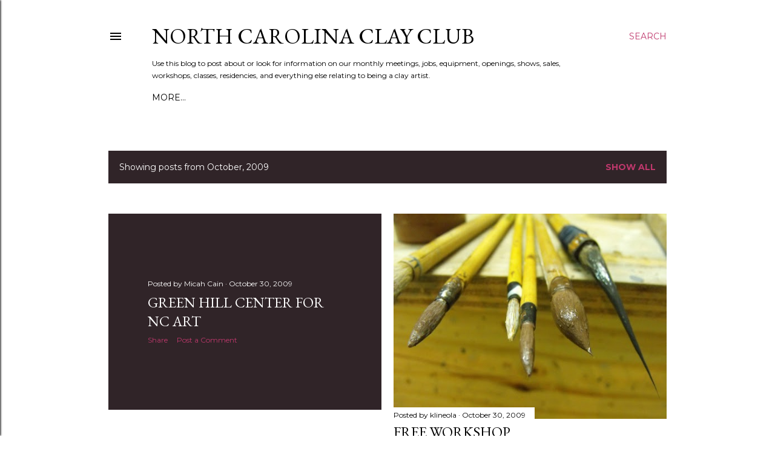

--- FILE ---
content_type: text/html; charset=UTF-8
request_url: https://ncclayclub.blogspot.com/2009/10/
body_size: 51033
content:
<!DOCTYPE html>
<html dir='ltr' lang='en'>
<head>
<meta content='width=device-width, initial-scale=1' name='viewport'/>
<title>North Carolina Clay Club</title>
<meta content='text/html; charset=UTF-8' http-equiv='Content-Type'/>
<!-- Chrome, Firefox OS and Opera -->
<meta content='#ffffff' name='theme-color'/>
<!-- Windows Phone -->
<meta content='#ffffff' name='msapplication-navbutton-color'/>
<meta content='blogger' name='generator'/>
<link href='https://ncclayclub.blogspot.com/favicon.ico' rel='icon' type='image/x-icon'/>
<link href='http://ncclayclub.blogspot.com/2009/10/' rel='canonical'/>
<link rel="alternate" type="application/atom+xml" title="North Carolina Clay Club - Atom" href="https://ncclayclub.blogspot.com/feeds/posts/default" />
<link rel="alternate" type="application/rss+xml" title="North Carolina Clay Club - RSS" href="https://ncclayclub.blogspot.com/feeds/posts/default?alt=rss" />
<link rel="service.post" type="application/atom+xml" title="North Carolina Clay Club - Atom" href="https://www.blogger.com/feeds/6638497050839732163/posts/default" />
<!--Can't find substitution for tag [blog.ieCssRetrofitLinks]-->
<meta content='http://ncclayclub.blogspot.com/2009/10/' property='og:url'/>
<meta content='North Carolina Clay Club' property='og:title'/>
<meta content='Use this blog to post about or look for information on our monthly meetings, jobs, equipment, openings, shows, sales, workshops, classes, residencies, and everything else relating to being a clay artist.' property='og:description'/>
<meta content='https://blogger.googleusercontent.com/img/b/R29vZ2xl/AVvXsEhIul9tdpiznCl1n6H0VfZ9qen4Id3HHkULL7kzZdR97-jm_RVdVi5kyv83B7db6O1C11dGGNaiHRR9RcyUGfJHSwurc0pTh1gOY6VCREnjZAT-I1FHq0q8YV0NIkFIK6Fnm_RpuO1AWxG1/w1200-h630-p-k-no-nu/closeup_brushes.jpg' property='og:image'/>
<meta content='https://blogger.googleusercontent.com/img/b/R29vZ2xl/AVvXsEi7lzeRCAjrQ2H3es3BlrIRq5n5m3-tnwiKe5JpkAdlAwogt7atgC9a21aVuERi4rU6JcXks-jrlFAmmiDBv2zU1p9GPEtBSBsdqIw8m_JBIzItlvbC58s60_sorvy73QhnBNy4OB4CcT0/w1200-h630-p-k-no-nu/Snake+016.jpg' property='og:image'/>
<meta content='https://blogger.googleusercontent.com/img/b/R29vZ2xl/AVvXsEgpTijkjQYfbpRpu6ZNPZ0QvhmvmKudsVSGXYy8738yGDraA1jcmQO9xBVptCeW3U3I-UihCeAxkao7Mi_Gv6IYKJr7PZ37341KbQ-h5zKvOeiilURSVEucY2qXnS3FS8YAMH4bihQUQ2M/w1200-h630-p-k-no-nu/Snake+001.JPG' property='og:image'/>
<meta content='https://blogger.googleusercontent.com/img/b/R29vZ2xl/AVvXsEicZCAxg3AgOveiRazZTqnhQ8LfrvxK8fFfJG-9B5NLz88Z0-djSeZd6qAsC50MBXEokYdM3-XZwLoJnORUd5q4aKxzHpmTDnBGjEMNj6ZqzCCCJ5WwVdquNImbAE1QFYOk2vD43e69lPE/w1200-h630-p-k-no-nu/Carrots+002.JPG' property='og:image'/>
<meta content='https://blogger.googleusercontent.com/img/b/R29vZ2xl/AVvXsEgD2AJ9nQ6apG8WtJXQFI3NWdlV97VWxT-juiAK0pWYHhfc_V0TcZXLf0bn9yfD4usMwKfVqN47t0t2xo50nEjTWp-pGqGPIFDYB4_D3celZCVPT1MvR0iaPOdM97DBwgW4wpbBCHb2yP8/w1200-h630-p-k-no-nu/Picture+009.jpg' property='og:image'/>
<meta content='https://blogger.googleusercontent.com/img/b/R29vZ2xl/AVvXsEhvAnadef_fBKK9dg2iwrh6bW_NEQmdLQps8c1PIG-GmydoW0z6iuUlwMYqEBdLEwJ3xqMqZIUyJxpIM9SdOG1DylFSIo9galDjDKYMAq0V9l3qDcJVInSufiIvOXyE5Eh328rIImR1MgY/w1200-h630-p-k-no-nu/ABC+001.JPG' property='og:image'/>
<meta content='https://blogger.googleusercontent.com/img/b/R29vZ2xl/AVvXsEjratkJpDEBi0yb3dQidRHFXm86q_vYqhLZYCeRhJnQJfuIvyBjRA5Vyu8zPblT10LoB5q-aBVQ92js990v9LKqxHpE9BMC28PvRgBnoRASCkWYY1NWnA8Z9vi0yn5WFKr-Gmtw_gDxm1c/w1200-h630-p-k-no-nu/Image8.jpg' property='og:image'/>
<meta content='https://blogger.googleusercontent.com/img/b/R29vZ2xl/AVvXsEjGXm2lC2p8f_n0fnkOH3U6zb5wtne4tFZacu76VTvu2tPZw_vdlaeLTg90hoSZMRqtdbhc7cH9fuj5SyTrk8SugD6xssaAimYspcvBMca5nbUg29eUO_wjqSAQw4IJ-T_6ZsgUTMOKUWk/w1200-h630-p-k-no-nu/doritobefore.jpg' property='og:image'/>
<meta content='https://blogger.googleusercontent.com/img/b/R29vZ2xl/AVvXsEj83H476ZRNxwo1yvHyromGYCI5ZfyUdr1NdD5CML_0x9uBHZnnShKm9XCrfocQViGI-6edZgTRmcWMQejhGA7s-hvkWZMKdgsXIiOwkEXuPsk0bly2Dz9BG1DgiDpll_OS1GY72SAC7uM/w1200-h630-p-k-no-nu/c6oct20095.jpg' property='og:image'/>
<meta content='https://blogger.googleusercontent.com/img/b/R29vZ2xl/AVvXsEi9ZoVrEEs1CeoRY_OlEVnbil-g8iUDycOSJDat9p-ssbgiDTscCDZXTV1r_cXs7O7Z3mtCddGyzFOriVqOnoUPk9T1nJd3S0mhyphenhyphenk1udurc7KbUJ_6boOpk1pNy1kkQkeGjENm0RRQKJyc/w1200-h630-p-k-no-nu/Peach+Bloom+1+031.jpg' property='og:image'/>
<meta content='https://blogger.googleusercontent.com/img/b/R29vZ2xl/AVvXsEhkp6wzXtysgLJXbjmZUBO_0cu3y-0_CQJJqSi8ZgAgULBBcTz8CZHdVeq5wigTwX7Y8mSHvG_0cD0mXZ-7-lH5o1QwDxDmCCj8Nln3nUdwVK4SPpzX6iDSvcA2WNYJqvsh7-HRhUic6Hg/w1200-h630-p-k-no-nu/October+17,+2009+026.JPG' property='og:image'/>
<meta content='https://blogger.googleusercontent.com/img/b/R29vZ2xl/AVvXsEiIzK7lSFBv-2VzjCUGKHEfEDe2nRvKw4vFWHbRok4X9m4KFy4XrkaJ7vppe-fcqCfddlAWh7EIXLKF3DQtmmmSU23DttH-nlybkaFR6y0KStbd_yeAeRSenxeBJFdE9ewmRx3ISmXXvZ0/w1200-h630-p-k-no-nu/October+17,+2009+021.JPG' property='og:image'/>
<meta content='https://blogger.googleusercontent.com/img/b/R29vZ2xl/AVvXsEjz2bfEKo2NSZ9ZwTYNqNzeOP_KMO14eEzyqMaB7pgaZ1iSJaPCVHNu36KslQoJS7vMUeHLChUireOnHzpXfIQv6rZfV7ojZHPPq-Hew8rdaP5fgwM-tLejO5TCy0w6gS_tvrxFaem7aw8/w1200-h630-p-k-no-nu/October+17,+2009+038.JPG' property='og:image'/>
<meta content='https://blogger.googleusercontent.com/img/b/R29vZ2xl/AVvXsEjsNKCrgoNWDL8xt7XH8_QF24MNmAyCHjXzq4xT8lA0sgVkHPfjd0zLVwwNR8JgZJcXdSQJ_66CxeD3ScwhE1GeaQwBqnJsjCskMXnGh-It-J8J5V8i4Xj6CKtMtI7T9sbe5PbTaV_QSLY/w1200-h630-p-k-no-nu/October+17,+2009+036.JPG' property='og:image'/>
<meta content='https://blogger.googleusercontent.com/img/b/R29vZ2xl/AVvXsEijf2_iQXlKVLuhcuP8X1lELgx9U_cDb9atPC6uPlGqtjnDjZ0K4LXSnxLsrNcRVGY2AP3uHkxVAStzIeqbtMsAM1HshtA1ZTzpD9_i9byqlwRYj6WzZEpHJ47DxRfXfxHXjx2SbVYWuT8/w1200-h630-p-k-no-nu/October+17,+2009+001.JPG' property='og:image'/>
<meta content='https://blogger.googleusercontent.com/img/b/R29vZ2xl/AVvXsEh3TZvPvan-ANggA3_p5GoUvHeu9yPiAoPPYSqLAeMf5X9c-4gxP8w9fbVvbB09fZqc9lCZ8bz7SptHGDPzAUVEGYCLttksi2BPX6A5lllJzuw6ckV3WAqj8CMpPnyompjKUzzGwyPK0AM/w1200-h630-p-k-no-nu/ac-cen-tu-ate+the+positive.jpg' property='og:image'/>
<meta content='https://blogger.googleusercontent.com/img/b/R29vZ2xl/AVvXsEi4EpNek6KL8jD_LjixDJyZVW4gca0i_We_zrHPuQBzWYNdzrMC3gXbwAgaWtq7zwyG3cbCFxF5-dQHVnCpvYaBIU6kCaiNP8vvC46lRv-SpfRWmHoFIe5JY3qSsmqzpqvMorlwL2ZFj7zI/w1200-h630-p-k-no-nu/smallbowl.jpg' property='og:image'/>
<meta content='https://blogger.googleusercontent.com/img/b/R29vZ2xl/AVvXsEhF_aTbJYxLjRBphwkk7u9uhCgbyx3nxtjJlNw8Q4eiF8-gz14D3Hde8YgLLmeBAsp3MxIdjY8T3-84X7ClbIi_tASHBcu1wJDivgyR_P0szeA7vW5Pco_t8arq66A3hcbrMEZ29WE5O1Y/w1200-h630-p-k-no-nu/PERRYSTUDIO2006+8+by++6.jpg' property='og:image'/>
<meta content='https://blogger.googleusercontent.com/img/b/R29vZ2xl/AVvXsEh6niOVW5T-ZsDbUVtFehamvm1UQTIzFQjlHjjG1GwV-8nQj9-C9FeMD_56_QwgQgCX4lRYW28Msn-83CjqlYvDRs2ip0rG4yLUxxrbs8iDjJf5n1mrqEcoP7aLIJjLPiaROeybIk5FUww/w1200-h630-p-k-no-nu/June+Perry+soda+fired+bottle+resized+small.jpg' property='og:image'/>
<meta content='https://blogger.googleusercontent.com/img/b/R29vZ2xl/AVvXsEiA4j4kDM4xXm8mbuF5Igff4SvtGk3i_-JqKPacIa3Z11OPsJwiLo6OZnO8vx0JGctlzDa2qfP8_Gi-ajHI3oSQgam3YbqD_LCEoVs5Ae1q-TS-NTEiNL9ZyzJVb8dzuyek_NDP7TCwF-U/w1200-h630-p-k-no-nu/Rainbow2.jpg' property='og:image'/>
<meta content='https://blogger.googleusercontent.com/img/b/R29vZ2xl/AVvXsEjYTE1RSG62R29KS1JntgYCAMQgM0C3rRx3sei3PSZlXyS0tRNsxLnRJ5L-BPt9NZejOz_V0_hmkUhYSJ3hOxDTF3JWUhUvgbo04rPGhmaG8fy-U_2jKiGZcjfWxjIda0vbJwu5COsKqTrE/w1200-h630-p-k-no-nu/feagin.jpg' property='og:image'/>
<meta content='https://blogger.googleusercontent.com/img/b/R29vZ2xl/AVvXsEgEanFxG2wBKnVr99Cp1FAScXx3PxgPhOHc6mnPCtRqbDOC8hwr-YhhaOm6GRGOEHrh9036WURiN_lEJhINPuut3OwBXJUOFhoAenepHgFbRqHmj9kjiJvN1s9fBZ51_AU0GtChzdAw5Gw/w1200-h630-p-k-no-nu/Odyssey+2009+009.JPG' property='og:image'/>
<meta content='https://blogger.googleusercontent.com/img/b/R29vZ2xl/AVvXsEj4vbslX88tV8Ht0NJbGBOvqjb8bzJ9KAIQFAm8x-9gwIT4UNjA7MFaUEqR1C_j_xg4OuxbjVHiwoEMBYYhu4Cb4qzIoaP_GIMSgjsiXz6XHJYeCWj50jLa6P31IJNl1OxSJxqlAb_lYrU/w1200-h630-p-k-no-nu/Odyssey+2009+007.JPG' property='og:image'/>
<meta content='https://blogger.googleusercontent.com/img/b/R29vZ2xl/AVvXsEgl8Eg3xB1HOq4PleHuziTZp_VyLuTFqob0_lMJvlC5dZW-5R2fImaBm38Ae2q-UZhH8ZhVLpY7eoIgXVRJhsnpMadgSUpwVDwFa4XPKKuvjbE4TwtgOL5CmAU0tMcR_0ByioWvFei1qBs/w1200-h630-p-k-no-nu/Odyssey+2009+005.JPG' property='og:image'/>
<meta content='https://blogger.googleusercontent.com/img/b/R29vZ2xl/AVvXsEjLUC_vJcIqNNDQM0GL7PrBucsNrofV5PJV-_Pcc2wQggB_1hoEHoddOc3093h1EKo5ylMwIb7MuA5a99dQ6DOIqUcKNWUsSATNasZ5-as4IyamMzwTI90TEJ_b9vnefcDvHWKhiYzy7S8/w1200-h630-p-k-no-nu/Peach+Bloom+2+003.JPG' property='og:image'/>
<meta content='https://blogger.googleusercontent.com/img/b/R29vZ2xl/AVvXsEjmzJFnNM8R2PT3XgIE6wmBk80ylhvlAwclYKhQUivzsdXa_UZ9mscPOM_ngb4KcE62yFFob9r1lulPEvw01aOLkHiQ8FoKw9ON8_WZy3yI1Q_pSuJ7D83WYwAxdoS5D-GzHM8xWV88rns/w1200-h630-p-k-no-nu/Odyssey+2009+002.JPG' property='og:image'/>
<meta content='https://blogger.googleusercontent.com/img/b/R29vZ2xl/AVvXsEgdyIuLcxe2CnwE1UOEU2otZsgJc_FEY3ufaAR3tBgbPlnqN96e8zYHsBkIUEJ8GbL3G8EYvV2MHqR4z4Kn7lcxcr3Hkp3VLVuKv1Fn7goscWf7idkXTncLDKnDrkRi0xOEfmEygzEy8_4/w1200-h630-p-k-no-nu/Odyssey+2009+001.JPG' property='og:image'/>
<meta content='https://blogger.googleusercontent.com/img/b/R29vZ2xl/AVvXsEjSojDLUojKb4xAIWd1Imsavi7HO7VW3clH_iAn5Tmqo1Gw7nFLByzK2WJDlnONPtvguMg8waW4CNOMHDw1DyuXcuhKQdFcac7k5e45NubCR0BWaS3mx0tDZ_l6pEm7pwimHsPwKgMenJ7P/w1200-h630-p-k-no-nu/sunset+at+beauty+spot.JPG' property='og:image'/>
<meta content='https://blogger.googleusercontent.com/img/b/R29vZ2xl/AVvXsEgtOWWdv-l6LQxTUl-Ngu8YLo_8IxTDXeXA5LoJKu6Ga1qalQggfRTtX3W5WAE8XwrYJ2fXjyUwh33jYlGR3ixyOgiSUVega1tIg4gd4wuQSmqMwKMUxgw84533p9ToM0wsjTw6sTC8Dbw/w1200-h630-p-k-no-nu/Ingrown+Toe+Nails+001.JPG' property='og:image'/>
<meta content='https://blogger.googleusercontent.com/img/b/R29vZ2xl/AVvXsEi-bwdJJQHdWL5S6wtu4UVKYHk56OIHevi2JhlSbUBelL3TvVTI9A9MHBQWiNFC-hm0UgWG8r62JYS5jDF7EGt__ihf8vetghlIwJzsl3l5cUGmtWn8mFuzUsKYaxQL1bjxjkApaSXlKtM/w1200-h630-p-k-no-nu/10-7-2009+9%3B00%3B36+PM.jpg' property='og:image'/>
<meta content='https://blogger.googleusercontent.com/img/b/R29vZ2xl/AVvXsEjvvhC5eIoZKwftAspzb0FpPEpMvdeveuCYdopbZ3VVh7m-GjB8qT8WT3zr4aMo9Fcub_QhcvPqZfH7qx_tSRszw8ufGshRwaZ7klBylUsdQpG_Lt9KjRZz2-E2oRGXEWL9EjENKRxIaTYx/w1200-h630-p-k-no-nu/kyle_carpenter_vasehandles2+copy.gif' property='og:image'/>
<meta content='https://blogger.googleusercontent.com/img/b/R29vZ2xl/AVvXsEhzlvrWbn6VYL6Cp8rdXS1-cjzSyJwA5ynWj-zjR4mrwYds5H3OpANO-OdE64TpSYF3QEfClPzFqCrq9tPiRA5W0oPNrp228f7UtzAQQ6sCyU8CJ1f4aaMlmzlwzo2jyak69Ood8ja7ny8/w1200-h630-p-k-no-nu/Chair+show+024.JPG' property='og:image'/>
<meta content='https://blogger.googleusercontent.com/img/b/R29vZ2xl/AVvXsEgxWc_loR43zVZcySVocUO8T-qyQPriCevlr3t2NigdbpNO2hP3FAuVbP-j9MkdMQXDl9yF78lssypGSevjpIg6pHiSKMjgjSa7M2epfy2lnEg2I-87m5G5mgEXPM5QMv3c-gP1_BvGaz4u/w1200-h630-p-k-no-nu/soda+ash+drip.JPG' property='og:image'/>
<style type='text/css'>@font-face{font-family:'EB Garamond';font-style:normal;font-weight:400;font-display:swap;src:url(//fonts.gstatic.com/s/ebgaramond/v32/SlGDmQSNjdsmc35JDF1K5E55YMjF_7DPuGi-6_RkCY9_WamXgHlIbvw.woff2)format('woff2');unicode-range:U+0460-052F,U+1C80-1C8A,U+20B4,U+2DE0-2DFF,U+A640-A69F,U+FE2E-FE2F;}@font-face{font-family:'EB Garamond';font-style:normal;font-weight:400;font-display:swap;src:url(//fonts.gstatic.com/s/ebgaramond/v32/SlGDmQSNjdsmc35JDF1K5E55YMjF_7DPuGi-6_RkAI9_WamXgHlIbvw.woff2)format('woff2');unicode-range:U+0301,U+0400-045F,U+0490-0491,U+04B0-04B1,U+2116;}@font-face{font-family:'EB Garamond';font-style:normal;font-weight:400;font-display:swap;src:url(//fonts.gstatic.com/s/ebgaramond/v32/SlGDmQSNjdsmc35JDF1K5E55YMjF_7DPuGi-6_RkCI9_WamXgHlIbvw.woff2)format('woff2');unicode-range:U+1F00-1FFF;}@font-face{font-family:'EB Garamond';font-style:normal;font-weight:400;font-display:swap;src:url(//fonts.gstatic.com/s/ebgaramond/v32/SlGDmQSNjdsmc35JDF1K5E55YMjF_7DPuGi-6_RkB49_WamXgHlIbvw.woff2)format('woff2');unicode-range:U+0370-0377,U+037A-037F,U+0384-038A,U+038C,U+038E-03A1,U+03A3-03FF;}@font-face{font-family:'EB Garamond';font-style:normal;font-weight:400;font-display:swap;src:url(//fonts.gstatic.com/s/ebgaramond/v32/SlGDmQSNjdsmc35JDF1K5E55YMjF_7DPuGi-6_RkC49_WamXgHlIbvw.woff2)format('woff2');unicode-range:U+0102-0103,U+0110-0111,U+0128-0129,U+0168-0169,U+01A0-01A1,U+01AF-01B0,U+0300-0301,U+0303-0304,U+0308-0309,U+0323,U+0329,U+1EA0-1EF9,U+20AB;}@font-face{font-family:'EB Garamond';font-style:normal;font-weight:400;font-display:swap;src:url(//fonts.gstatic.com/s/ebgaramond/v32/SlGDmQSNjdsmc35JDF1K5E55YMjF_7DPuGi-6_RkCo9_WamXgHlIbvw.woff2)format('woff2');unicode-range:U+0100-02BA,U+02BD-02C5,U+02C7-02CC,U+02CE-02D7,U+02DD-02FF,U+0304,U+0308,U+0329,U+1D00-1DBF,U+1E00-1E9F,U+1EF2-1EFF,U+2020,U+20A0-20AB,U+20AD-20C0,U+2113,U+2C60-2C7F,U+A720-A7FF;}@font-face{font-family:'EB Garamond';font-style:normal;font-weight:400;font-display:swap;src:url(//fonts.gstatic.com/s/ebgaramond/v32/SlGDmQSNjdsmc35JDF1K5E55YMjF_7DPuGi-6_RkBI9_WamXgHlI.woff2)format('woff2');unicode-range:U+0000-00FF,U+0131,U+0152-0153,U+02BB-02BC,U+02C6,U+02DA,U+02DC,U+0304,U+0308,U+0329,U+2000-206F,U+20AC,U+2122,U+2191,U+2193,U+2212,U+2215,U+FEFF,U+FFFD;}@font-face{font-family:'Lora';font-style:normal;font-weight:400;font-display:swap;src:url(//fonts.gstatic.com/s/lora/v37/0QI6MX1D_JOuGQbT0gvTJPa787weuxJMkq18ndeYxZ2JTg.woff2)format('woff2');unicode-range:U+0460-052F,U+1C80-1C8A,U+20B4,U+2DE0-2DFF,U+A640-A69F,U+FE2E-FE2F;}@font-face{font-family:'Lora';font-style:normal;font-weight:400;font-display:swap;src:url(//fonts.gstatic.com/s/lora/v37/0QI6MX1D_JOuGQbT0gvTJPa787weuxJFkq18ndeYxZ2JTg.woff2)format('woff2');unicode-range:U+0301,U+0400-045F,U+0490-0491,U+04B0-04B1,U+2116;}@font-face{font-family:'Lora';font-style:normal;font-weight:400;font-display:swap;src:url(//fonts.gstatic.com/s/lora/v37/0QI6MX1D_JOuGQbT0gvTJPa787weuxI9kq18ndeYxZ2JTg.woff2)format('woff2');unicode-range:U+0302-0303,U+0305,U+0307-0308,U+0310,U+0312,U+0315,U+031A,U+0326-0327,U+032C,U+032F-0330,U+0332-0333,U+0338,U+033A,U+0346,U+034D,U+0391-03A1,U+03A3-03A9,U+03B1-03C9,U+03D1,U+03D5-03D6,U+03F0-03F1,U+03F4-03F5,U+2016-2017,U+2034-2038,U+203C,U+2040,U+2043,U+2047,U+2050,U+2057,U+205F,U+2070-2071,U+2074-208E,U+2090-209C,U+20D0-20DC,U+20E1,U+20E5-20EF,U+2100-2112,U+2114-2115,U+2117-2121,U+2123-214F,U+2190,U+2192,U+2194-21AE,U+21B0-21E5,U+21F1-21F2,U+21F4-2211,U+2213-2214,U+2216-22FF,U+2308-230B,U+2310,U+2319,U+231C-2321,U+2336-237A,U+237C,U+2395,U+239B-23B7,U+23D0,U+23DC-23E1,U+2474-2475,U+25AF,U+25B3,U+25B7,U+25BD,U+25C1,U+25CA,U+25CC,U+25FB,U+266D-266F,U+27C0-27FF,U+2900-2AFF,U+2B0E-2B11,U+2B30-2B4C,U+2BFE,U+3030,U+FF5B,U+FF5D,U+1D400-1D7FF,U+1EE00-1EEFF;}@font-face{font-family:'Lora';font-style:normal;font-weight:400;font-display:swap;src:url(//fonts.gstatic.com/s/lora/v37/0QI6MX1D_JOuGQbT0gvTJPa787weuxIvkq18ndeYxZ2JTg.woff2)format('woff2');unicode-range:U+0001-000C,U+000E-001F,U+007F-009F,U+20DD-20E0,U+20E2-20E4,U+2150-218F,U+2190,U+2192,U+2194-2199,U+21AF,U+21E6-21F0,U+21F3,U+2218-2219,U+2299,U+22C4-22C6,U+2300-243F,U+2440-244A,U+2460-24FF,U+25A0-27BF,U+2800-28FF,U+2921-2922,U+2981,U+29BF,U+29EB,U+2B00-2BFF,U+4DC0-4DFF,U+FFF9-FFFB,U+10140-1018E,U+10190-1019C,U+101A0,U+101D0-101FD,U+102E0-102FB,U+10E60-10E7E,U+1D2C0-1D2D3,U+1D2E0-1D37F,U+1F000-1F0FF,U+1F100-1F1AD,U+1F1E6-1F1FF,U+1F30D-1F30F,U+1F315,U+1F31C,U+1F31E,U+1F320-1F32C,U+1F336,U+1F378,U+1F37D,U+1F382,U+1F393-1F39F,U+1F3A7-1F3A8,U+1F3AC-1F3AF,U+1F3C2,U+1F3C4-1F3C6,U+1F3CA-1F3CE,U+1F3D4-1F3E0,U+1F3ED,U+1F3F1-1F3F3,U+1F3F5-1F3F7,U+1F408,U+1F415,U+1F41F,U+1F426,U+1F43F,U+1F441-1F442,U+1F444,U+1F446-1F449,U+1F44C-1F44E,U+1F453,U+1F46A,U+1F47D,U+1F4A3,U+1F4B0,U+1F4B3,U+1F4B9,U+1F4BB,U+1F4BF,U+1F4C8-1F4CB,U+1F4D6,U+1F4DA,U+1F4DF,U+1F4E3-1F4E6,U+1F4EA-1F4ED,U+1F4F7,U+1F4F9-1F4FB,U+1F4FD-1F4FE,U+1F503,U+1F507-1F50B,U+1F50D,U+1F512-1F513,U+1F53E-1F54A,U+1F54F-1F5FA,U+1F610,U+1F650-1F67F,U+1F687,U+1F68D,U+1F691,U+1F694,U+1F698,U+1F6AD,U+1F6B2,U+1F6B9-1F6BA,U+1F6BC,U+1F6C6-1F6CF,U+1F6D3-1F6D7,U+1F6E0-1F6EA,U+1F6F0-1F6F3,U+1F6F7-1F6FC,U+1F700-1F7FF,U+1F800-1F80B,U+1F810-1F847,U+1F850-1F859,U+1F860-1F887,U+1F890-1F8AD,U+1F8B0-1F8BB,U+1F8C0-1F8C1,U+1F900-1F90B,U+1F93B,U+1F946,U+1F984,U+1F996,U+1F9E9,U+1FA00-1FA6F,U+1FA70-1FA7C,U+1FA80-1FA89,U+1FA8F-1FAC6,U+1FACE-1FADC,U+1FADF-1FAE9,U+1FAF0-1FAF8,U+1FB00-1FBFF;}@font-face{font-family:'Lora';font-style:normal;font-weight:400;font-display:swap;src:url(//fonts.gstatic.com/s/lora/v37/0QI6MX1D_JOuGQbT0gvTJPa787weuxJOkq18ndeYxZ2JTg.woff2)format('woff2');unicode-range:U+0102-0103,U+0110-0111,U+0128-0129,U+0168-0169,U+01A0-01A1,U+01AF-01B0,U+0300-0301,U+0303-0304,U+0308-0309,U+0323,U+0329,U+1EA0-1EF9,U+20AB;}@font-face{font-family:'Lora';font-style:normal;font-weight:400;font-display:swap;src:url(//fonts.gstatic.com/s/lora/v37/0QI6MX1D_JOuGQbT0gvTJPa787weuxJPkq18ndeYxZ2JTg.woff2)format('woff2');unicode-range:U+0100-02BA,U+02BD-02C5,U+02C7-02CC,U+02CE-02D7,U+02DD-02FF,U+0304,U+0308,U+0329,U+1D00-1DBF,U+1E00-1E9F,U+1EF2-1EFF,U+2020,U+20A0-20AB,U+20AD-20C0,U+2113,U+2C60-2C7F,U+A720-A7FF;}@font-face{font-family:'Lora';font-style:normal;font-weight:400;font-display:swap;src:url(//fonts.gstatic.com/s/lora/v37/0QI6MX1D_JOuGQbT0gvTJPa787weuxJBkq18ndeYxZ0.woff2)format('woff2');unicode-range:U+0000-00FF,U+0131,U+0152-0153,U+02BB-02BC,U+02C6,U+02DA,U+02DC,U+0304,U+0308,U+0329,U+2000-206F,U+20AC,U+2122,U+2191,U+2193,U+2212,U+2215,U+FEFF,U+FFFD;}@font-face{font-family:'Montserrat';font-style:normal;font-weight:400;font-display:swap;src:url(//fonts.gstatic.com/s/montserrat/v31/JTUSjIg1_i6t8kCHKm459WRhyyTh89ZNpQ.woff2)format('woff2');unicode-range:U+0460-052F,U+1C80-1C8A,U+20B4,U+2DE0-2DFF,U+A640-A69F,U+FE2E-FE2F;}@font-face{font-family:'Montserrat';font-style:normal;font-weight:400;font-display:swap;src:url(//fonts.gstatic.com/s/montserrat/v31/JTUSjIg1_i6t8kCHKm459W1hyyTh89ZNpQ.woff2)format('woff2');unicode-range:U+0301,U+0400-045F,U+0490-0491,U+04B0-04B1,U+2116;}@font-face{font-family:'Montserrat';font-style:normal;font-weight:400;font-display:swap;src:url(//fonts.gstatic.com/s/montserrat/v31/JTUSjIg1_i6t8kCHKm459WZhyyTh89ZNpQ.woff2)format('woff2');unicode-range:U+0102-0103,U+0110-0111,U+0128-0129,U+0168-0169,U+01A0-01A1,U+01AF-01B0,U+0300-0301,U+0303-0304,U+0308-0309,U+0323,U+0329,U+1EA0-1EF9,U+20AB;}@font-face{font-family:'Montserrat';font-style:normal;font-weight:400;font-display:swap;src:url(//fonts.gstatic.com/s/montserrat/v31/JTUSjIg1_i6t8kCHKm459WdhyyTh89ZNpQ.woff2)format('woff2');unicode-range:U+0100-02BA,U+02BD-02C5,U+02C7-02CC,U+02CE-02D7,U+02DD-02FF,U+0304,U+0308,U+0329,U+1D00-1DBF,U+1E00-1E9F,U+1EF2-1EFF,U+2020,U+20A0-20AB,U+20AD-20C0,U+2113,U+2C60-2C7F,U+A720-A7FF;}@font-face{font-family:'Montserrat';font-style:normal;font-weight:400;font-display:swap;src:url(//fonts.gstatic.com/s/montserrat/v31/JTUSjIg1_i6t8kCHKm459WlhyyTh89Y.woff2)format('woff2');unicode-range:U+0000-00FF,U+0131,U+0152-0153,U+02BB-02BC,U+02C6,U+02DA,U+02DC,U+0304,U+0308,U+0329,U+2000-206F,U+20AC,U+2122,U+2191,U+2193,U+2212,U+2215,U+FEFF,U+FFFD;}@font-face{font-family:'Montserrat';font-style:normal;font-weight:700;font-display:swap;src:url(//fonts.gstatic.com/s/montserrat/v31/JTUSjIg1_i6t8kCHKm459WRhyyTh89ZNpQ.woff2)format('woff2');unicode-range:U+0460-052F,U+1C80-1C8A,U+20B4,U+2DE0-2DFF,U+A640-A69F,U+FE2E-FE2F;}@font-face{font-family:'Montserrat';font-style:normal;font-weight:700;font-display:swap;src:url(//fonts.gstatic.com/s/montserrat/v31/JTUSjIg1_i6t8kCHKm459W1hyyTh89ZNpQ.woff2)format('woff2');unicode-range:U+0301,U+0400-045F,U+0490-0491,U+04B0-04B1,U+2116;}@font-face{font-family:'Montserrat';font-style:normal;font-weight:700;font-display:swap;src:url(//fonts.gstatic.com/s/montserrat/v31/JTUSjIg1_i6t8kCHKm459WZhyyTh89ZNpQ.woff2)format('woff2');unicode-range:U+0102-0103,U+0110-0111,U+0128-0129,U+0168-0169,U+01A0-01A1,U+01AF-01B0,U+0300-0301,U+0303-0304,U+0308-0309,U+0323,U+0329,U+1EA0-1EF9,U+20AB;}@font-face{font-family:'Montserrat';font-style:normal;font-weight:700;font-display:swap;src:url(//fonts.gstatic.com/s/montserrat/v31/JTUSjIg1_i6t8kCHKm459WdhyyTh89ZNpQ.woff2)format('woff2');unicode-range:U+0100-02BA,U+02BD-02C5,U+02C7-02CC,U+02CE-02D7,U+02DD-02FF,U+0304,U+0308,U+0329,U+1D00-1DBF,U+1E00-1E9F,U+1EF2-1EFF,U+2020,U+20A0-20AB,U+20AD-20C0,U+2113,U+2C60-2C7F,U+A720-A7FF;}@font-face{font-family:'Montserrat';font-style:normal;font-weight:700;font-display:swap;src:url(//fonts.gstatic.com/s/montserrat/v31/JTUSjIg1_i6t8kCHKm459WlhyyTh89Y.woff2)format('woff2');unicode-range:U+0000-00FF,U+0131,U+0152-0153,U+02BB-02BC,U+02C6,U+02DA,U+02DC,U+0304,U+0308,U+0329,U+2000-206F,U+20AC,U+2122,U+2191,U+2193,U+2212,U+2215,U+FEFF,U+FFFD;}</style>
<style id='page-skin-1' type='text/css'><!--
/*! normalize.css v3.0.1 | MIT License | git.io/normalize */html{font-family:sans-serif;-ms-text-size-adjust:100%;-webkit-text-size-adjust:100%}body{margin:0}article,aside,details,figcaption,figure,footer,header,hgroup,main,nav,section,summary{display:block}audio,canvas,progress,video{display:inline-block;vertical-align:baseline}audio:not([controls]){display:none;height:0}[hidden],template{display:none}a{background:transparent}a:active,a:hover{outline:0}abbr[title]{border-bottom:1px dotted}b,strong{font-weight:bold}dfn{font-style:italic}h1{font-size:2em;margin:.67em 0}mark{background:#ff0;color:#000}small{font-size:80%}sub,sup{font-size:75%;line-height:0;position:relative;vertical-align:baseline}sup{top:-0.5em}sub{bottom:-0.25em}img{border:0}svg:not(:root){overflow:hidden}figure{margin:1em 40px}hr{-moz-box-sizing:content-box;box-sizing:content-box;height:0}pre{overflow:auto}code,kbd,pre,samp{font-family:monospace,monospace;font-size:1em}button,input,optgroup,select,textarea{color:inherit;font:inherit;margin:0}button{overflow:visible}button,select{text-transform:none}button,html input[type="button"],input[type="reset"],input[type="submit"]{-webkit-appearance:button;cursor:pointer}button[disabled],html input[disabled]{cursor:default}button::-moz-focus-inner,input::-moz-focus-inner{border:0;padding:0}input{line-height:normal}input[type="checkbox"],input[type="radio"]{box-sizing:border-box;padding:0}input[type="number"]::-webkit-inner-spin-button,input[type="number"]::-webkit-outer-spin-button{height:auto}input[type="search"]{-webkit-appearance:textfield;-moz-box-sizing:content-box;-webkit-box-sizing:content-box;box-sizing:content-box}input[type="search"]::-webkit-search-cancel-button,input[type="search"]::-webkit-search-decoration{-webkit-appearance:none}fieldset{border:1px solid #c0c0c0;margin:0 2px;padding:.35em .625em .75em}legend{border:0;padding:0}textarea{overflow:auto}optgroup{font-weight:bold}table{border-collapse:collapse;border-spacing:0}td,th{padding:0}
/*!************************************************
* Blogger Template Style
* Name: Soho
**************************************************/
body{
overflow-wrap:break-word;
word-break:break-word;
word-wrap:break-word
}
.hidden{
display:none
}
.invisible{
visibility:hidden
}
.container::after,.float-container::after{
clear:both;
content:"";
display:table
}
.clearboth{
clear:both
}
#comments .comment .comment-actions,.subscribe-popup .FollowByEmail .follow-by-email-submit{
background:0 0;
border:0;
box-shadow:none;
color:#bf386c;
cursor:pointer;
font-size:14px;
font-weight:700;
outline:0;
text-decoration:none;
text-transform:uppercase;
width:auto
}
.dim-overlay{
background-color:rgba(0,0,0,.54);
height:100vh;
left:0;
position:fixed;
top:0;
width:100%
}
#sharing-dim-overlay{
background-color:transparent
}
input::-ms-clear{
display:none
}
.blogger-logo,.svg-icon-24.blogger-logo{
fill:#ff9800;
opacity:1
}
.loading-spinner-large{
-webkit-animation:mspin-rotate 1.568s infinite linear;
animation:mspin-rotate 1.568s infinite linear;
height:48px;
overflow:hidden;
position:absolute;
width:48px;
z-index:200
}
.loading-spinner-large>div{
-webkit-animation:mspin-revrot 5332ms infinite steps(4);
animation:mspin-revrot 5332ms infinite steps(4)
}
.loading-spinner-large>div>div{
-webkit-animation:mspin-singlecolor-large-film 1333ms infinite steps(81);
animation:mspin-singlecolor-large-film 1333ms infinite steps(81);
background-size:100%;
height:48px;
width:3888px
}
.mspin-black-large>div>div,.mspin-grey_54-large>div>div{
background-image:url(https://www.blogblog.com/indie/mspin_black_large.svg)
}
.mspin-white-large>div>div{
background-image:url(https://www.blogblog.com/indie/mspin_white_large.svg)
}
.mspin-grey_54-large{
opacity:.54
}
@-webkit-keyframes mspin-singlecolor-large-film{
from{
-webkit-transform:translateX(0);
transform:translateX(0)
}
to{
-webkit-transform:translateX(-3888px);
transform:translateX(-3888px)
}
}
@keyframes mspin-singlecolor-large-film{
from{
-webkit-transform:translateX(0);
transform:translateX(0)
}
to{
-webkit-transform:translateX(-3888px);
transform:translateX(-3888px)
}
}
@-webkit-keyframes mspin-rotate{
from{
-webkit-transform:rotate(0);
transform:rotate(0)
}
to{
-webkit-transform:rotate(360deg);
transform:rotate(360deg)
}
}
@keyframes mspin-rotate{
from{
-webkit-transform:rotate(0);
transform:rotate(0)
}
to{
-webkit-transform:rotate(360deg);
transform:rotate(360deg)
}
}
@-webkit-keyframes mspin-revrot{
from{
-webkit-transform:rotate(0);
transform:rotate(0)
}
to{
-webkit-transform:rotate(-360deg);
transform:rotate(-360deg)
}
}
@keyframes mspin-revrot{
from{
-webkit-transform:rotate(0);
transform:rotate(0)
}
to{
-webkit-transform:rotate(-360deg);
transform:rotate(-360deg)
}
}
.skip-navigation{
background-color:#fff;
box-sizing:border-box;
color:#000;
display:block;
height:0;
left:0;
line-height:50px;
overflow:hidden;
padding-top:0;
position:fixed;
text-align:center;
top:0;
-webkit-transition:box-shadow .3s,height .3s,padding-top .3s;
transition:box-shadow .3s,height .3s,padding-top .3s;
width:100%;
z-index:900
}
.skip-navigation:focus{
box-shadow:0 4px 5px 0 rgba(0,0,0,.14),0 1px 10px 0 rgba(0,0,0,.12),0 2px 4px -1px rgba(0,0,0,.2);
height:50px
}
#main{
outline:0
}
.main-heading{
position:absolute;
clip:rect(1px,1px,1px,1px);
padding:0;
border:0;
height:1px;
width:1px;
overflow:hidden
}
.Attribution{
margin-top:1em;
text-align:center
}
.Attribution .blogger img,.Attribution .blogger svg{
vertical-align:bottom
}
.Attribution .blogger img{
margin-right:.5em
}
.Attribution div{
line-height:24px;
margin-top:.5em
}
.Attribution .copyright,.Attribution .image-attribution{
font-size:.7em;
margin-top:1.5em
}
.BLOG_mobile_video_class{
display:none
}
.bg-photo{
background-attachment:scroll!important
}
body .CSS_LIGHTBOX{
z-index:900
}
.extendable .show-less,.extendable .show-more{
border-color:#bf386c;
color:#bf386c;
margin-top:8px
}
.extendable .show-less.hidden,.extendable .show-more.hidden{
display:none
}
.inline-ad{
display:none;
max-width:100%;
overflow:hidden
}
.adsbygoogle{
display:block
}
#cookieChoiceInfo{
bottom:0;
top:auto
}
iframe.b-hbp-video{
border:0
}
.post-body img{
max-width:100%
}
.post-body iframe{
max-width:100%
}
.post-body a[imageanchor="1"]{
display:inline-block
}
.byline{
margin-right:1em
}
.byline:last-child{
margin-right:0
}
.link-copied-dialog{
max-width:520px;
outline:0
}
.link-copied-dialog .modal-dialog-buttons{
margin-top:8px
}
.link-copied-dialog .goog-buttonset-default{
background:0 0;
border:0
}
.link-copied-dialog .goog-buttonset-default:focus{
outline:0
}
.paging-control-container{
margin-bottom:16px
}
.paging-control-container .paging-control{
display:inline-block
}
.paging-control-container .comment-range-text::after,.paging-control-container .paging-control{
color:#bf386c
}
.paging-control-container .comment-range-text,.paging-control-container .paging-control{
margin-right:8px
}
.paging-control-container .comment-range-text::after,.paging-control-container .paging-control::after{
content:"\b7";
cursor:default;
padding-left:8px;
pointer-events:none
}
.paging-control-container .comment-range-text:last-child::after,.paging-control-container .paging-control:last-child::after{
content:none
}
.byline.reactions iframe{
height:20px
}
.b-notification{
color:#000;
background-color:#fff;
border-bottom:solid 1px #000;
box-sizing:border-box;
padding:16px 32px;
text-align:center
}
.b-notification.visible{
-webkit-transition:margin-top .3s cubic-bezier(.4,0,.2,1);
transition:margin-top .3s cubic-bezier(.4,0,.2,1)
}
.b-notification.invisible{
position:absolute
}
.b-notification-close{
position:absolute;
right:8px;
top:8px
}
.no-posts-message{
line-height:40px;
text-align:center
}
@media screen and (max-width:1162px){
body.item-view .post-body a[imageanchor="1"][style*="float: left;"],body.item-view .post-body a[imageanchor="1"][style*="float: right;"]{
float:none!important;
clear:none!important
}
body.item-view .post-body a[imageanchor="1"] img{
display:block;
height:auto;
margin:0 auto
}
body.item-view .post-body>.separator:first-child>a[imageanchor="1"]:first-child{
margin-top:20px
}
.post-body a[imageanchor]{
display:block
}
body.item-view .post-body a[imageanchor="1"]{
margin-left:0!important;
margin-right:0!important
}
body.item-view .post-body a[imageanchor="1"]+a[imageanchor="1"]{
margin-top:16px
}
}
.item-control{
display:none
}
#comments{
border-top:1px dashed rgba(0,0,0,.54);
margin-top:20px;
padding:20px
}
#comments .comment-thread ol{
margin:0;
padding-left:0;
padding-left:0
}
#comments .comment .comment-replybox-single,#comments .comment-thread .comment-replies{
margin-left:60px
}
#comments .comment-thread .thread-count{
display:none
}
#comments .comment{
list-style-type:none;
padding:0 0 30px;
position:relative
}
#comments .comment .comment{
padding-bottom:8px
}
.comment .avatar-image-container{
position:absolute
}
.comment .avatar-image-container img{
border-radius:50%
}
.avatar-image-container svg,.comment .avatar-image-container .avatar-icon{
border-radius:50%;
border:solid 1px #000000;
box-sizing:border-box;
fill:#000000;
height:35px;
margin:0;
padding:7px;
width:35px
}
.comment .comment-block{
margin-top:10px;
margin-left:60px;
padding-bottom:0
}
#comments .comment-author-header-wrapper{
margin-left:40px
}
#comments .comment .thread-expanded .comment-block{
padding-bottom:20px
}
#comments .comment .comment-header .user,#comments .comment .comment-header .user a{
color:#000000;
font-style:normal;
font-weight:700
}
#comments .comment .comment-actions{
bottom:0;
margin-bottom:15px;
position:absolute
}
#comments .comment .comment-actions>*{
margin-right:8px
}
#comments .comment .comment-header .datetime{
bottom:0;
color:#000000;
display:inline-block;
font-size:13px;
font-style:italic;
margin-left:8px
}
#comments .comment .comment-footer .comment-timestamp a,#comments .comment .comment-header .datetime a{
color:#000000
}
#comments .comment .comment-content,.comment .comment-body{
margin-top:12px;
word-break:break-word
}
.comment-body{
margin-bottom:12px
}
#comments.embed[data-num-comments="0"]{
border:0;
margin-top:0;
padding-top:0
}
#comments.embed[data-num-comments="0"] #comment-post-message,#comments.embed[data-num-comments="0"] div.comment-form>p,#comments.embed[data-num-comments="0"] p.comment-footer{
display:none
}
#comment-editor-src{
display:none
}
.comments .comments-content .loadmore.loaded{
max-height:0;
opacity:0;
overflow:hidden
}
.extendable .remaining-items{
height:0;
overflow:hidden;
-webkit-transition:height .3s cubic-bezier(.4,0,.2,1);
transition:height .3s cubic-bezier(.4,0,.2,1)
}
.extendable .remaining-items.expanded{
height:auto
}
.svg-icon-24,.svg-icon-24-button{
cursor:pointer;
height:24px;
width:24px;
min-width:24px
}
.touch-icon{
margin:-12px;
padding:12px
}
.touch-icon:active,.touch-icon:focus{
background-color:rgba(153,153,153,.4);
border-radius:50%
}
svg:not(:root).touch-icon{
overflow:visible
}
html[dir=rtl] .rtl-reversible-icon{
-webkit-transform:scaleX(-1);
-ms-transform:scaleX(-1);
transform:scaleX(-1)
}
.svg-icon-24-button,.touch-icon-button{
background:0 0;
border:0;
margin:0;
outline:0;
padding:0
}
.touch-icon-button .touch-icon:active,.touch-icon-button .touch-icon:focus{
background-color:transparent
}
.touch-icon-button:active .touch-icon,.touch-icon-button:focus .touch-icon{
background-color:rgba(153,153,153,.4);
border-radius:50%
}
.Profile .default-avatar-wrapper .avatar-icon{
border-radius:50%;
border:solid 1px #000000;
box-sizing:border-box;
fill:#000000;
margin:0
}
.Profile .individual .default-avatar-wrapper .avatar-icon{
padding:25px
}
.Profile .individual .avatar-icon,.Profile .individual .profile-img{
height:120px;
width:120px
}
.Profile .team .default-avatar-wrapper .avatar-icon{
padding:8px
}
.Profile .team .avatar-icon,.Profile .team .default-avatar-wrapper,.Profile .team .profile-img{
height:40px;
width:40px
}
.snippet-container{
margin:0;
position:relative;
overflow:hidden
}
.snippet-fade{
bottom:0;
box-sizing:border-box;
position:absolute;
width:96px
}
.snippet-fade{
right:0
}
.snippet-fade:after{
content:"\2026"
}
.snippet-fade:after{
float:right
}
.centered-top-container.sticky{
left:0;
position:fixed;
right:0;
top:0;
width:auto;
z-index:50;
-webkit-transition-property:opacity,-webkit-transform;
transition-property:opacity,-webkit-transform;
transition-property:transform,opacity;
transition-property:transform,opacity,-webkit-transform;
-webkit-transition-duration:.2s;
transition-duration:.2s;
-webkit-transition-timing-function:cubic-bezier(.4,0,.2,1);
transition-timing-function:cubic-bezier(.4,0,.2,1)
}
.centered-top-placeholder{
display:none
}
.collapsed-header .centered-top-placeholder{
display:block
}
.centered-top-container .Header .replaced h1,.centered-top-placeholder .Header .replaced h1{
display:none
}
.centered-top-container.sticky .Header .replaced h1{
display:block
}
.centered-top-container.sticky .Header .header-widget{
background:0 0
}
.centered-top-container.sticky .Header .header-image-wrapper{
display:none
}
.centered-top-container img,.centered-top-placeholder img{
max-width:100%
}
.collapsible{
-webkit-transition:height .3s cubic-bezier(.4,0,.2,1);
transition:height .3s cubic-bezier(.4,0,.2,1)
}
.collapsible,.collapsible>summary{
display:block;
overflow:hidden
}
.collapsible>:not(summary){
display:none
}
.collapsible[open]>:not(summary){
display:block
}
.collapsible:focus,.collapsible>summary:focus{
outline:0
}
.collapsible>summary{
cursor:pointer;
display:block;
padding:0
}
.collapsible:focus>summary,.collapsible>summary:focus{
background-color:transparent
}
.collapsible>summary::-webkit-details-marker{
display:none
}
.collapsible-title{
-webkit-box-align:center;
-webkit-align-items:center;
-ms-flex-align:center;
align-items:center;
display:-webkit-box;
display:-webkit-flex;
display:-ms-flexbox;
display:flex
}
.collapsible-title .title{
-webkit-box-flex:1;
-webkit-flex:1 1 auto;
-ms-flex:1 1 auto;
flex:1 1 auto;
-webkit-box-ordinal-group:1;
-webkit-order:0;
-ms-flex-order:0;
order:0;
overflow:hidden;
text-overflow:ellipsis;
white-space:nowrap
}
.collapsible-title .chevron-down,.collapsible[open] .collapsible-title .chevron-up{
display:block
}
.collapsible-title .chevron-up,.collapsible[open] .collapsible-title .chevron-down{
display:none
}
.flat-button{
cursor:pointer;
display:inline-block;
font-weight:700;
text-transform:uppercase;
border-radius:2px;
padding:8px;
margin:-8px
}
.flat-icon-button{
background:0 0;
border:0;
margin:0;
outline:0;
padding:0;
margin:-12px;
padding:12px;
cursor:pointer;
box-sizing:content-box;
display:inline-block;
line-height:0
}
.flat-icon-button,.flat-icon-button .splash-wrapper{
border-radius:50%
}
.flat-icon-button .splash.animate{
-webkit-animation-duration:.3s;
animation-duration:.3s
}
.overflowable-container{
max-height:28px;
overflow:hidden;
position:relative
}
.overflow-button{
cursor:pointer
}
#overflowable-dim-overlay{
background:0 0
}
.overflow-popup{
box-shadow:0 2px 2px 0 rgba(0,0,0,.14),0 3px 1px -2px rgba(0,0,0,.2),0 1px 5px 0 rgba(0,0,0,.12);
background-color:#ffffff;
left:0;
max-width:calc(100% - 32px);
position:absolute;
top:0;
visibility:hidden;
z-index:101
}
.overflow-popup ul{
list-style:none
}
.overflow-popup .tabs li,.overflow-popup li{
display:block;
height:auto
}
.overflow-popup .tabs li{
padding-left:0;
padding-right:0
}
.overflow-button.hidden,.overflow-popup .tabs li.hidden,.overflow-popup li.hidden{
display:none
}
.search{
display:-webkit-box;
display:-webkit-flex;
display:-ms-flexbox;
display:flex;
line-height:24px;
width:24px
}
.search.focused{
width:100%
}
.search.focused .section{
width:100%
}
.search form{
z-index:101
}
.search h3{
display:none
}
.search form{
display:-webkit-box;
display:-webkit-flex;
display:-ms-flexbox;
display:flex;
-webkit-box-flex:1;
-webkit-flex:1 0 0;
-ms-flex:1 0 0px;
flex:1 0 0;
border-bottom:solid 1px transparent;
padding-bottom:8px
}
.search form>*{
display:none
}
.search.focused form>*{
display:block
}
.search .search-input label{
display:none
}
.centered-top-placeholder.cloned .search form{
z-index:30
}
.search.focused form{
border-color:#000000;
position:relative;
width:auto
}
.collapsed-header .centered-top-container .search.focused form{
border-bottom-color:transparent
}
.search-expand{
-webkit-box-flex:0;
-webkit-flex:0 0 auto;
-ms-flex:0 0 auto;
flex:0 0 auto
}
.search-expand-text{
display:none
}
.search-close{
display:inline;
vertical-align:middle
}
.search-input{
-webkit-box-flex:1;
-webkit-flex:1 0 1px;
-ms-flex:1 0 1px;
flex:1 0 1px
}
.search-input input{
background:0 0;
border:0;
box-sizing:border-box;
color:#000000;
display:inline-block;
outline:0;
width:calc(100% - 48px)
}
.search-input input.no-cursor{
color:transparent;
text-shadow:0 0 0 #000000
}
.collapsed-header .centered-top-container .search-action,.collapsed-header .centered-top-container .search-input input{
color:#000000
}
.collapsed-header .centered-top-container .search-input input.no-cursor{
color:transparent;
text-shadow:0 0 0 #000000
}
.collapsed-header .centered-top-container .search-input input.no-cursor:focus,.search-input input.no-cursor:focus{
outline:0
}
.search-focused>*{
visibility:hidden
}
.search-focused .search,.search-focused .search-icon{
visibility:visible
}
.search.focused .search-action{
display:block
}
.search.focused .search-action:disabled{
opacity:.3
}
.widget.Sharing .sharing-button{
display:none
}
.widget.Sharing .sharing-buttons li{
padding:0
}
.widget.Sharing .sharing-buttons li span{
display:none
}
.post-share-buttons{
position:relative
}
.centered-bottom .share-buttons .svg-icon-24,.share-buttons .svg-icon-24{
fill:#000000
}
.sharing-open.touch-icon-button:active .touch-icon,.sharing-open.touch-icon-button:focus .touch-icon{
background-color:transparent
}
.share-buttons{
background-color:#ffffff;
border-radius:2px;
box-shadow:0 2px 2px 0 rgba(0,0,0,.14),0 3px 1px -2px rgba(0,0,0,.2),0 1px 5px 0 rgba(0,0,0,.12);
color:#000000;
list-style:none;
margin:0;
padding:8px 0;
position:absolute;
top:-11px;
min-width:200px;
z-index:101
}
.share-buttons.hidden{
display:none
}
.sharing-button{
background:0 0;
border:0;
margin:0;
outline:0;
padding:0;
cursor:pointer
}
.share-buttons li{
margin:0;
height:48px
}
.share-buttons li:last-child{
margin-bottom:0
}
.share-buttons li .sharing-platform-button{
box-sizing:border-box;
cursor:pointer;
display:block;
height:100%;
margin-bottom:0;
padding:0 16px;
position:relative;
width:100%
}
.share-buttons li .sharing-platform-button:focus,.share-buttons li .sharing-platform-button:hover{
background-color:rgba(128,128,128,.1);
outline:0
}
.share-buttons li svg[class*=" sharing-"],.share-buttons li svg[class^=sharing-]{
position:absolute;
top:10px
}
.share-buttons li span.sharing-platform-button{
position:relative;
top:0
}
.share-buttons li .platform-sharing-text{
display:block;
font-size:16px;
line-height:48px;
white-space:nowrap
}
.share-buttons li .platform-sharing-text{
margin-left:56px
}
.sidebar-container{
background-color:#f7f7f7;
max-width:284px;
overflow-y:auto;
-webkit-transition-property:-webkit-transform;
transition-property:-webkit-transform;
transition-property:transform;
transition-property:transform,-webkit-transform;
-webkit-transition-duration:.3s;
transition-duration:.3s;
-webkit-transition-timing-function:cubic-bezier(0,0,.2,1);
transition-timing-function:cubic-bezier(0,0,.2,1);
width:284px;
z-index:101;
-webkit-overflow-scrolling:touch
}
.sidebar-container .navigation{
line-height:0;
padding:16px
}
.sidebar-container .sidebar-back{
cursor:pointer
}
.sidebar-container .widget{
background:0 0;
margin:0 16px;
padding:16px 0
}
.sidebar-container .widget .title{
color:#000000;
margin:0
}
.sidebar-container .widget ul{
list-style:none;
margin:0;
padding:0
}
.sidebar-container .widget ul ul{
margin-left:1em
}
.sidebar-container .widget li{
font-size:16px;
line-height:normal
}
.sidebar-container .widget+.widget{
border-top:1px dashed #000000
}
.BlogArchive li{
margin:16px 0
}
.BlogArchive li:last-child{
margin-bottom:0
}
.Label li a{
display:inline-block
}
.BlogArchive .post-count,.Label .label-count{
float:right;
margin-left:.25em
}
.BlogArchive .post-count::before,.Label .label-count::before{
content:"("
}
.BlogArchive .post-count::after,.Label .label-count::after{
content:")"
}
.widget.Translate .skiptranslate>div{
display:block!important
}
.widget.Profile .profile-link{
display:-webkit-box;
display:-webkit-flex;
display:-ms-flexbox;
display:flex
}
.widget.Profile .team-member .default-avatar-wrapper,.widget.Profile .team-member .profile-img{
-webkit-box-flex:0;
-webkit-flex:0 0 auto;
-ms-flex:0 0 auto;
flex:0 0 auto;
margin-right:1em
}
.widget.Profile .individual .profile-link{
-webkit-box-orient:vertical;
-webkit-box-direction:normal;
-webkit-flex-direction:column;
-ms-flex-direction:column;
flex-direction:column
}
.widget.Profile .team .profile-link .profile-name{
-webkit-align-self:center;
-ms-flex-item-align:center;
align-self:center;
display:block;
-webkit-box-flex:1;
-webkit-flex:1 1 auto;
-ms-flex:1 1 auto;
flex:1 1 auto
}
.dim-overlay{
background-color:rgba(0,0,0,.54);
z-index:100
}
body.sidebar-visible{
overflow-y:hidden
}
@media screen and (max-width:1439px){
.sidebar-container{
bottom:0;
position:fixed;
top:0;
left:0;
right:auto
}
.sidebar-container.sidebar-invisible{
-webkit-transition-timing-function:cubic-bezier(.4,0,.6,1);
transition-timing-function:cubic-bezier(.4,0,.6,1)
}
html[dir=ltr] .sidebar-container.sidebar-invisible{
-webkit-transform:translateX(-284px);
-ms-transform:translateX(-284px);
transform:translateX(-284px)
}
html[dir=rtl] .sidebar-container.sidebar-invisible{
-webkit-transform:translateX(284px);
-ms-transform:translateX(284px);
transform:translateX(284px)
}
}
@media screen and (min-width:1440px){
.sidebar-container{
position:absolute;
top:0;
left:0;
right:auto
}
.sidebar-container .navigation{
display:none
}
}
.dialog{
box-shadow:0 2px 2px 0 rgba(0,0,0,.14),0 3px 1px -2px rgba(0,0,0,.2),0 1px 5px 0 rgba(0,0,0,.12);
background:#ffffff;
box-sizing:border-box;
color:#000000;
padding:30px;
position:fixed;
text-align:center;
width:calc(100% - 24px);
z-index:101
}
.dialog input[type=email],.dialog input[type=text]{
background-color:transparent;
border:0;
border-bottom:solid 1px rgba(0,0,0,.12);
color:#000000;
display:block;
font-family:EB Garamond, serif;
font-size:16px;
line-height:24px;
margin:auto;
padding-bottom:7px;
outline:0;
text-align:center;
width:100%
}
.dialog input[type=email]::-webkit-input-placeholder,.dialog input[type=text]::-webkit-input-placeholder{
color:#000000
}
.dialog input[type=email]::-moz-placeholder,.dialog input[type=text]::-moz-placeholder{
color:#000000
}
.dialog input[type=email]:-ms-input-placeholder,.dialog input[type=text]:-ms-input-placeholder{
color:#000000
}
.dialog input[type=email]::-ms-input-placeholder,.dialog input[type=text]::-ms-input-placeholder{
color:#000000
}
.dialog input[type=email]::placeholder,.dialog input[type=text]::placeholder{
color:#000000
}
.dialog input[type=email]:focus,.dialog input[type=text]:focus{
border-bottom:solid 2px #bf386c;
padding-bottom:6px
}
.dialog input.no-cursor{
color:transparent;
text-shadow:0 0 0 #000000
}
.dialog input.no-cursor:focus{
outline:0
}
.dialog input.no-cursor:focus{
outline:0
}
.dialog input[type=submit]{
font-family:EB Garamond, serif
}
.dialog .goog-buttonset-default{
color:#bf386c
}
.subscribe-popup{
max-width:364px
}
.subscribe-popup h3{
color:#000000;
font-size:1.8em;
margin-top:0
}
.subscribe-popup .FollowByEmail h3{
display:none
}
.subscribe-popup .FollowByEmail .follow-by-email-submit{
color:#bf386c;
display:inline-block;
margin:0 auto;
margin-top:24px;
width:auto;
white-space:normal
}
.subscribe-popup .FollowByEmail .follow-by-email-submit:disabled{
cursor:default;
opacity:.3
}
@media (max-width:800px){
.blog-name div.widget.Subscribe{
margin-bottom:16px
}
body.item-view .blog-name div.widget.Subscribe{
margin:8px auto 16px auto;
width:100%
}
}
body#layout .bg-photo,body#layout .bg-photo-overlay{
display:none
}
body#layout .page_body{
padding:0;
position:relative;
top:0
}
body#layout .page{
display:inline-block;
left:inherit;
position:relative;
vertical-align:top;
width:540px
}
body#layout .centered{
max-width:954px
}
body#layout .navigation{
display:none
}
body#layout .sidebar-container{
display:inline-block;
width:40%
}
body#layout .hamburger-menu,body#layout .search{
display:none
}
body{
background-color:#ffffff;
color:#000000;
font:normal 400 20px EB Garamond, serif;
height:100%;
margin:0;
min-height:100vh
}
h1,h2,h3,h4,h5,h6{
font-weight:400
}
a{
color:#bf386c;
text-decoration:none
}
.dim-overlay{
z-index:100
}
body.sidebar-visible .page_body{
overflow-y:scroll
}
.widget .title{
color:#000000;
font:normal 400 12px Montserrat, sans-serif
}
.extendable .show-less,.extendable .show-more{
color:#bf386c;
font:normal 400 12px Montserrat, sans-serif;
margin:12px -8px 0 -8px;
text-transform:uppercase
}
.footer .widget,.main .widget{
margin:50px 0
}
.main .widget .title{
text-transform:uppercase
}
.inline-ad{
display:block;
margin-top:50px
}
.adsbygoogle{
text-align:center
}
.page_body{
display:-webkit-box;
display:-webkit-flex;
display:-ms-flexbox;
display:flex;
-webkit-box-orient:vertical;
-webkit-box-direction:normal;
-webkit-flex-direction:column;
-ms-flex-direction:column;
flex-direction:column;
min-height:100vh;
position:relative;
z-index:20
}
.page_body>*{
-webkit-box-flex:0;
-webkit-flex:0 0 auto;
-ms-flex:0 0 auto;
flex:0 0 auto
}
.page_body>#footer{
margin-top:auto
}
.centered-bottom,.centered-top{
margin:0 32px;
max-width:100%
}
.centered-top{
padding-bottom:12px;
padding-top:12px
}
.sticky .centered-top{
padding-bottom:0;
padding-top:0
}
.centered-top-container,.centered-top-placeholder{
background:#ffffff
}
.centered-top{
display:-webkit-box;
display:-webkit-flex;
display:-ms-flexbox;
display:flex;
-webkit-flex-wrap:wrap;
-ms-flex-wrap:wrap;
flex-wrap:wrap;
-webkit-box-pack:justify;
-webkit-justify-content:space-between;
-ms-flex-pack:justify;
justify-content:space-between;
position:relative
}
.sticky .centered-top{
-webkit-flex-wrap:nowrap;
-ms-flex-wrap:nowrap;
flex-wrap:nowrap
}
.centered-top-container .svg-icon-24,.centered-top-placeholder .svg-icon-24{
fill:#000000
}
.back-button-container,.hamburger-menu-container{
-webkit-box-flex:0;
-webkit-flex:0 0 auto;
-ms-flex:0 0 auto;
flex:0 0 auto;
height:48px;
-webkit-box-ordinal-group:2;
-webkit-order:1;
-ms-flex-order:1;
order:1
}
.sticky .back-button-container,.sticky .hamburger-menu-container{
-webkit-box-ordinal-group:2;
-webkit-order:1;
-ms-flex-order:1;
order:1
}
.back-button,.hamburger-menu,.search-expand-icon{
cursor:pointer;
margin-top:0
}
.search{
-webkit-box-align:start;
-webkit-align-items:flex-start;
-ms-flex-align:start;
align-items:flex-start;
-webkit-box-flex:0;
-webkit-flex:0 0 auto;
-ms-flex:0 0 auto;
flex:0 0 auto;
height:48px;
margin-left:24px;
-webkit-box-ordinal-group:4;
-webkit-order:3;
-ms-flex-order:3;
order:3
}
.search,.search.focused{
width:auto
}
.search.focused{
position:static
}
.sticky .search{
display:none;
-webkit-box-ordinal-group:5;
-webkit-order:4;
-ms-flex-order:4;
order:4
}
.search .section{
right:0;
margin-top:12px;
position:absolute;
top:12px;
width:0
}
.sticky .search .section{
top:0
}
.search-expand{
background:0 0;
border:0;
margin:0;
outline:0;
padding:0;
color:#bf386c;
cursor:pointer;
-webkit-box-flex:0;
-webkit-flex:0 0 auto;
-ms-flex:0 0 auto;
flex:0 0 auto;
font:normal 400 12px Montserrat, sans-serif;
text-transform:uppercase;
word-break:normal
}
.search.focused .search-expand{
visibility:hidden
}
.search .dim-overlay{
background:0 0
}
.search.focused .section{
max-width:400px
}
.search.focused form{
border-color:#000000;
height:24px
}
.search.focused .search-input{
display:-webkit-box;
display:-webkit-flex;
display:-ms-flexbox;
display:flex;
-webkit-box-flex:1;
-webkit-flex:1 1 auto;
-ms-flex:1 1 auto;
flex:1 1 auto
}
.search-input input{
-webkit-box-flex:1;
-webkit-flex:1 1 auto;
-ms-flex:1 1 auto;
flex:1 1 auto;
font:normal 400 16px Montserrat, sans-serif
}
.search input[type=submit]{
display:none
}
.subscribe-section-container{
-webkit-box-flex:1;
-webkit-flex:1 0 auto;
-ms-flex:1 0 auto;
flex:1 0 auto;
margin-left:24px;
-webkit-box-ordinal-group:3;
-webkit-order:2;
-ms-flex-order:2;
order:2;
text-align:right
}
.sticky .subscribe-section-container{
-webkit-box-flex:0;
-webkit-flex:0 0 auto;
-ms-flex:0 0 auto;
flex:0 0 auto;
-webkit-box-ordinal-group:4;
-webkit-order:3;
-ms-flex-order:3;
order:3
}
.subscribe-button{
background:0 0;
border:0;
margin:0;
outline:0;
padding:0;
color:#bf386c;
cursor:pointer;
display:inline-block;
font:normal 400 12px Montserrat, sans-serif;
line-height:48px;
margin:0;
text-transform:uppercase;
word-break:normal
}
.subscribe-popup h3{
color:#000000;
font:normal 400 12px Montserrat, sans-serif;
margin-bottom:24px;
text-transform:uppercase
}
.subscribe-popup div.widget.FollowByEmail .follow-by-email-address{
color:#000000;
font:normal 400 12px Montserrat, sans-serif
}
.subscribe-popup div.widget.FollowByEmail .follow-by-email-submit{
color:#bf386c;
font:normal 400 12px Montserrat, sans-serif;
margin-top:24px;
text-transform:uppercase
}
.blog-name{
-webkit-box-flex:1;
-webkit-flex:1 1 100%;
-ms-flex:1 1 100%;
flex:1 1 100%;
-webkit-box-ordinal-group:5;
-webkit-order:4;
-ms-flex-order:4;
order:4;
overflow:hidden
}
.sticky .blog-name{
-webkit-box-flex:1;
-webkit-flex:1 1 auto;
-ms-flex:1 1 auto;
flex:1 1 auto;
margin:0 12px;
-webkit-box-ordinal-group:3;
-webkit-order:2;
-ms-flex-order:2;
order:2
}
body.search-view .centered-top.search-focused .blog-name{
display:none
}
.widget.Header h1{
font:normal 400 18px EB Garamond, serif;
margin:0;
text-transform:uppercase
}
.widget.Header h1,.widget.Header h1 a{
color:#000000
}
.widget.Header p{
color:#000000;
font:normal 400 12px Montserrat, sans-serif;
line-height:1.7
}
.sticky .widget.Header h1{
font-size:16px;
line-height:48px;
overflow:hidden;
overflow-wrap:normal;
text-overflow:ellipsis;
white-space:nowrap;
word-wrap:normal
}
.sticky .widget.Header p{
display:none
}
.sticky{
box-shadow:0 1px 3px #000000
}
#page_list_top .widget.PageList{
font:normal 400 14px Montserrat, sans-serif;
line-height:28px
}
#page_list_top .widget.PageList .title{
display:none
}
#page_list_top .widget.PageList .overflowable-contents{
overflow:hidden
}
#page_list_top .widget.PageList .overflowable-contents ul{
list-style:none;
margin:0;
padding:0
}
#page_list_top .widget.PageList .overflow-popup ul{
list-style:none;
margin:0;
padding:0 20px
}
#page_list_top .widget.PageList .overflowable-contents li{
display:inline-block
}
#page_list_top .widget.PageList .overflowable-contents li.hidden{
display:none
}
#page_list_top .widget.PageList .overflowable-contents li:not(:first-child):before{
color:#000000;
content:"\b7"
}
#page_list_top .widget.PageList .overflow-button a,#page_list_top .widget.PageList .overflow-popup li a,#page_list_top .widget.PageList .overflowable-contents li a{
color:#000000;
font:normal 400 14px Montserrat, sans-serif;
line-height:28px;
text-transform:uppercase
}
#page_list_top .widget.PageList .overflow-popup li.selected a,#page_list_top .widget.PageList .overflowable-contents li.selected a{
color:#000000;
font:normal 700 14px Montserrat, sans-serif;
line-height:28px
}
#page_list_top .widget.PageList .overflow-button{
display:inline
}
.sticky #page_list_top{
display:none
}
body.homepage-view .hero-image.has-image{
background:#ffffff url(https://blogger.googleusercontent.com/img/a/AVvXsEi0TbUxpe0TuxAC6QYUYFQ2Dzrw-Gro0n9oVgTyZsEhc773IPhnfX1gs_KvJ4zUT7_WMUj2hHjZa8Q6dSFHwW5HxABHCYcfiaeE2kzWhgOGQunLwnxHxbecKWxBLkz7Usij52qMJZyFmTORaotep08dSnr47Wzg9WfYnrv0ybIBCl1_SOhsUZFeODKB=s1600) repeat scroll top left;
background-attachment:scroll;
background-color:#ffffff;
background-size:cover;
height:62.5vw;
max-height:75vh;
min-height:200px;
width:100%
}
.post-filter-message{
background-color:#302428;
color:#ffffff;
display:-webkit-box;
display:-webkit-flex;
display:-ms-flexbox;
display:flex;
-webkit-flex-wrap:wrap;
-ms-flex-wrap:wrap;
flex-wrap:wrap;
font:normal 400 12px Montserrat, sans-serif;
-webkit-box-pack:justify;
-webkit-justify-content:space-between;
-ms-flex-pack:justify;
justify-content:space-between;
margin-top:50px;
padding:18px
}
.post-filter-message .message-container{
-webkit-box-flex:1;
-webkit-flex:1 1 auto;
-ms-flex:1 1 auto;
flex:1 1 auto;
min-width:0
}
.post-filter-message .home-link-container{
-webkit-box-flex:0;
-webkit-flex:0 0 auto;
-ms-flex:0 0 auto;
flex:0 0 auto
}
.post-filter-message .search-label,.post-filter-message .search-query{
color:#ffffff;
font:normal 700 12px Montserrat, sans-serif;
text-transform:uppercase
}
.post-filter-message .home-link,.post-filter-message .home-link a{
color:#bf386c;
font:normal 700 12px Montserrat, sans-serif;
text-transform:uppercase
}
.widget.FeaturedPost .thumb.hero-thumb{
background-position:center;
background-size:cover;
height:360px
}
.widget.FeaturedPost .featured-post-snippet:before{
content:"\2014"
}
.snippet-container,.snippet-fade{
font:normal 400 14px Lora, serif;
line-height:23.8px
}
.snippet-container{
max-height:166.6px;
overflow:hidden
}
.snippet-fade{
background:-webkit-linear-gradient(left,#ffffff 0,#ffffff 20%,rgba(255, 255, 255, 0) 100%);
background:linear-gradient(to left,#ffffff 0,#ffffff 20%,rgba(255, 255, 255, 0) 100%);
color:#000000
}
.post-sidebar{
display:none
}
.widget.Blog .blog-posts .post-outer-container{
width:100%
}
.no-posts{
text-align:center
}
body.feed-view .widget.Blog .blog-posts .post-outer-container,body.item-view .widget.Blog .blog-posts .post-outer{
margin-bottom:50px
}
.widget.Blog .post.no-featured-image,.widget.PopularPosts .post.no-featured-image{
background-color:#302428;
padding:30px
}
.widget.Blog .post>.post-share-buttons-top{
right:0;
position:absolute;
top:0
}
.widget.Blog .post>.post-share-buttons-bottom{
bottom:0;
right:0;
position:absolute
}
.blog-pager{
text-align:right
}
.blog-pager a{
color:#bf386c;
font:normal 400 12px Montserrat, sans-serif;
text-transform:uppercase
}
.blog-pager .blog-pager-newer-link,.blog-pager .home-link{
display:none
}
.post-title{
font:normal 400 20px EB Garamond, serif;
margin:0;
text-transform:uppercase
}
.post-title,.post-title a{
color:#000000
}
.post.no-featured-image .post-title,.post.no-featured-image .post-title a{
color:#ffffff
}
body.item-view .post-body-container:before{
content:"\2014"
}
.post-body{
color:#000000;
font:normal 400 14px Lora, serif;
line-height:1.7
}
.post-body blockquote{
color:#000000;
font:normal 400 16px Montserrat, sans-serif;
line-height:1.7;
margin-left:0;
margin-right:0
}
.post-body img{
height:auto;
max-width:100%
}
.post-body .tr-caption{
color:#000000;
font:normal 400 12px Montserrat, sans-serif;
line-height:1.7
}
.snippet-thumbnail{
position:relative
}
.snippet-thumbnail .post-header{
background:#ffffff;
bottom:0;
margin-bottom:0;
padding-right:15px;
padding-bottom:5px;
padding-top:5px;
position:absolute
}
.snippet-thumbnail img{
width:100%
}
.post-footer,.post-header{
margin:8px 0
}
body.item-view .widget.Blog .post-header{
margin:0 0 16px 0
}
body.item-view .widget.Blog .post-footer{
margin:50px 0 0 0
}
.widget.FeaturedPost .post-footer{
display:-webkit-box;
display:-webkit-flex;
display:-ms-flexbox;
display:flex;
-webkit-flex-wrap:wrap;
-ms-flex-wrap:wrap;
flex-wrap:wrap;
-webkit-box-pack:justify;
-webkit-justify-content:space-between;
-ms-flex-pack:justify;
justify-content:space-between
}
.widget.FeaturedPost .post-footer>*{
-webkit-box-flex:0;
-webkit-flex:0 1 auto;
-ms-flex:0 1 auto;
flex:0 1 auto
}
.widget.FeaturedPost .post-footer,.widget.FeaturedPost .post-footer a,.widget.FeaturedPost .post-footer button{
line-height:1.7
}
.jump-link{
margin:-8px
}
.post-header,.post-header a,.post-header button{
color:#000000;
font:normal 400 12px Montserrat, sans-serif
}
.post.no-featured-image .post-header,.post.no-featured-image .post-header a,.post.no-featured-image .post-header button{
color:#ffffff
}
.post-footer,.post-footer a,.post-footer button{
color:#bf386c;
font:normal 400 12px Montserrat, sans-serif
}
.post.no-featured-image .post-footer,.post.no-featured-image .post-footer a,.post.no-featured-image .post-footer button{
color:#bf386c
}
body.item-view .post-footer-line{
line-height:2.3
}
.byline{
display:inline-block
}
.byline .flat-button{
text-transform:none
}
.post-header .byline:not(:last-child):after{
content:"\b7"
}
.post-header .byline:not(:last-child){
margin-right:0
}
.byline.post-labels a{
display:inline-block;
word-break:break-all
}
.byline.post-labels a:not(:last-child):after{
content:","
}
.byline.reactions .reactions-label{
line-height:22px;
vertical-align:top
}
.post-share-buttons{
margin-left:0
}
.share-buttons{
background-color:#fafafa;
border-radius:0;
box-shadow:0 1px 1px 1px #000000;
color:#000000;
font:normal 400 16px Montserrat, sans-serif
}
.share-buttons .svg-icon-24{
fill:#bf386c
}
#comment-holder .continue{
display:none
}
#comment-editor{
margin-bottom:20px;
margin-top:20px
}
.widget.Attribution,.widget.Attribution .copyright,.widget.Attribution .copyright a,.widget.Attribution .image-attribution,.widget.Attribution .image-attribution a,.widget.Attribution a{
color:#000000;
font:normal 400 12px Montserrat, sans-serif
}
.widget.Attribution svg{
fill:#000000
}
.widget.Attribution .blogger a{
display:-webkit-box;
display:-webkit-flex;
display:-ms-flexbox;
display:flex;
-webkit-align-content:center;
-ms-flex-line-pack:center;
align-content:center;
-webkit-box-pack:center;
-webkit-justify-content:center;
-ms-flex-pack:center;
justify-content:center;
line-height:24px
}
.widget.Attribution .blogger svg{
margin-right:8px
}
.widget.Profile ul{
list-style:none;
padding:0
}
.widget.Profile .individual .default-avatar-wrapper,.widget.Profile .individual .profile-img{
border-radius:50%;
display:inline-block;
height:120px;
width:120px
}
.widget.Profile .individual .profile-data a,.widget.Profile .team .profile-name{
color:#000000;
font:normal 400 20px EB Garamond, serif;
text-transform:none
}
.widget.Profile .individual dd{
color:#000000;
font:normal 400 20px EB Garamond, serif;
margin:0 auto
}
.widget.Profile .individual .profile-link,.widget.Profile .team .visit-profile{
color:#bf386c;
font:normal 400 12px Montserrat, sans-serif;
text-transform:uppercase
}
.widget.Profile .team .default-avatar-wrapper,.widget.Profile .team .profile-img{
border-radius:50%;
float:left;
height:40px;
width:40px
}
.widget.Profile .team .profile-link .profile-name-wrapper{
-webkit-box-flex:1;
-webkit-flex:1 1 auto;
-ms-flex:1 1 auto;
flex:1 1 auto
}
.widget.Label li,.widget.Label span.label-size{
color:#bf386c;
display:inline-block;
font:normal 400 12px Montserrat, sans-serif;
word-break:break-all
}
.widget.Label li:not(:last-child):after,.widget.Label span.label-size:not(:last-child):after{
content:","
}
.widget.PopularPosts .post{
margin-bottom:50px
}
body.item-view #sidebar .widget.PopularPosts{
margin-left:40px;
width:inherit
}
#comments{
border-top:none;
padding:0
}
#comments .comment .comment-footer,#comments .comment .comment-header,#comments .comment .comment-header .datetime,#comments .comment .comment-header .datetime a{
color:#000000;
font:normal 400 12px Montserrat, sans-serif
}
#comments .comment .comment-author,#comments .comment .comment-author a,#comments .comment .comment-header .user,#comments .comment .comment-header .user a{
color:#000000;
font:normal 400 14px Montserrat, sans-serif
}
#comments .comment .comment-body,#comments .comment .comment-content{
color:#000000;
font:normal 400 14px Lora, serif
}
#comments .comment .comment-actions,#comments .footer,#comments .footer a,#comments .loadmore,#comments .paging-control{
color:#bf386c;
font:normal 400 12px Montserrat, sans-serif;
text-transform:uppercase
}
#commentsHolder{
border-bottom:none;
border-top:none
}
#comments .comment-form h4{
position:absolute;
clip:rect(1px,1px,1px,1px);
padding:0;
border:0;
height:1px;
width:1px;
overflow:hidden
}
.sidebar-container{
background-color:#ffffff;
color:#000000;
font:normal 400 14px Montserrat, sans-serif;
min-height:100%
}
html[dir=ltr] .sidebar-container{
box-shadow:1px 0 3px #000000
}
html[dir=rtl] .sidebar-container{
box-shadow:-1px 0 3px #000000
}
.sidebar-container a{
color:#bf386c
}
.sidebar-container .svg-icon-24{
fill:#000000
}
.sidebar-container .widget{
margin:0;
margin-left:40px;
padding:40px;
padding-left:0
}
.sidebar-container .widget+.widget{
border-top:1px solid #000000
}
.sidebar-container .widget .title{
color:#000000;
font:normal 400 16px Montserrat, sans-serif
}
.sidebar-container .widget ul li,.sidebar-container .widget.BlogArchive #ArchiveList li{
font:normal 400 14px Montserrat, sans-serif;
margin:1em 0 0 0
}
.sidebar-container .BlogArchive .post-count,.sidebar-container .Label .label-count{
float:none
}
.sidebar-container .Label li a{
display:inline
}
.sidebar-container .widget.Profile .default-avatar-wrapper .avatar-icon{
border-color:#000000;
fill:#000000
}
.sidebar-container .widget.Profile .individual{
text-align:center
}
.sidebar-container .widget.Profile .individual dd:before{
content:"\2014";
display:block
}
.sidebar-container .widget.Profile .individual .profile-data a,.sidebar-container .widget.Profile .team .profile-name{
color:#000000;
font:normal 400 24px EB Garamond, serif
}
.sidebar-container .widget.Profile .individual dd{
color:#000000;
font:normal 400 12px Montserrat, sans-serif;
margin:0 30px
}
.sidebar-container .widget.Profile .individual .profile-link,.sidebar-container .widget.Profile .team .visit-profile{
color:#bf386c;
font:normal 400 14px Montserrat, sans-serif
}
.sidebar-container .snippet-fade{
background:-webkit-linear-gradient(left,#ffffff 0,#ffffff 20%,rgba(255, 255, 255, 0) 100%);
background:linear-gradient(to left,#ffffff 0,#ffffff 20%,rgba(255, 255, 255, 0) 100%)
}
@media screen and (min-width:640px){
.centered-bottom,.centered-top{
margin:0 auto;
width:576px
}
.centered-top{
-webkit-flex-wrap:nowrap;
-ms-flex-wrap:nowrap;
flex-wrap:nowrap;
padding-bottom:24px;
padding-top:36px
}
.blog-name{
-webkit-box-flex:1;
-webkit-flex:1 1 auto;
-ms-flex:1 1 auto;
flex:1 1 auto;
min-width:0;
-webkit-box-ordinal-group:3;
-webkit-order:2;
-ms-flex-order:2;
order:2
}
.sticky .blog-name{
margin:0
}
.back-button-container,.hamburger-menu-container{
margin-right:36px;
-webkit-box-ordinal-group:2;
-webkit-order:1;
-ms-flex-order:1;
order:1
}
.search{
margin-left:36px;
-webkit-box-ordinal-group:5;
-webkit-order:4;
-ms-flex-order:4;
order:4
}
.search .section{
top:36px
}
.sticky .search{
display:block
}
.subscribe-section-container{
-webkit-box-flex:0;
-webkit-flex:0 0 auto;
-ms-flex:0 0 auto;
flex:0 0 auto;
margin-left:36px;
-webkit-box-ordinal-group:4;
-webkit-order:3;
-ms-flex-order:3;
order:3
}
.subscribe-button{
font:normal 400 14px Montserrat, sans-serif;
line-height:48px
}
.subscribe-popup h3{
font:normal 400 14px Montserrat, sans-serif
}
.subscribe-popup div.widget.FollowByEmail .follow-by-email-address{
font:normal 400 14px Montserrat, sans-serif
}
.subscribe-popup div.widget.FollowByEmail .follow-by-email-submit{
font:normal 400 14px Montserrat, sans-serif
}
.widget .title{
font:normal 400 14px Montserrat, sans-serif
}
.widget.Blog .post.no-featured-image,.widget.PopularPosts .post.no-featured-image{
padding:65px
}
.post-title{
font:normal 400 24px EB Garamond, serif
}
.blog-pager a{
font:normal 400 14px Montserrat, sans-serif
}
.widget.Header h1{
font:normal 400 36px EB Garamond, serif
}
.sticky .widget.Header h1{
font-size:24px
}
}
@media screen and (min-width:1162px){
.centered-bottom,.centered-top{
width:922px
}
.back-button-container,.hamburger-menu-container{
margin-right:48px
}
.search{
margin-left:48px
}
.search-expand{
font:normal 400 14px Montserrat, sans-serif;
line-height:48px
}
.search-expand-text{
display:block
}
.search-expand-icon{
display:none
}
.subscribe-section-container{
margin-left:48px
}
.post-filter-message{
font:normal 400 14px Montserrat, sans-serif
}
.post-filter-message .search-label,.post-filter-message .search-query{
font:normal 700 14px Montserrat, sans-serif
}
.post-filter-message .home-link{
font:normal 700 14px Montserrat, sans-serif
}
.widget.Blog .blog-posts .post-outer-container{
width:451px
}
body.error-view .widget.Blog .blog-posts .post-outer-container,body.item-view .widget.Blog .blog-posts .post-outer-container{
width:100%
}
body.item-view .widget.Blog .blog-posts .post-outer{
display:-webkit-box;
display:-webkit-flex;
display:-ms-flexbox;
display:flex
}
#comments,body.item-view .post-outer-container .inline-ad,body.item-view .widget.PopularPosts{
margin-left:220px;
width:682px
}
.post-sidebar{
box-sizing:border-box;
display:block;
font:normal 400 14px Montserrat, sans-serif;
padding-right:20px;
width:220px
}
.post-sidebar-item{
margin-bottom:30px
}
.post-sidebar-item ul{
list-style:none;
padding:0
}
.post-sidebar-item .sharing-button{
color:#bf386c;
cursor:pointer;
display:inline-block;
font:normal 400 14px Montserrat, sans-serif;
line-height:normal;
word-break:normal
}
.post-sidebar-labels li{
margin-bottom:8px
}
body.item-view .widget.Blog .post{
width:682px
}
.widget.Blog .post.no-featured-image,.widget.PopularPosts .post.no-featured-image{
padding:100px 65px
}
.page .widget.FeaturedPost .post-content{
display:-webkit-box;
display:-webkit-flex;
display:-ms-flexbox;
display:flex;
-webkit-box-pack:justify;
-webkit-justify-content:space-between;
-ms-flex-pack:justify;
justify-content:space-between
}
.page .widget.FeaturedPost .thumb-link{
display:-webkit-box;
display:-webkit-flex;
display:-ms-flexbox;
display:flex
}
.page .widget.FeaturedPost .thumb.hero-thumb{
height:auto;
min-height:300px;
width:451px
}
.page .widget.FeaturedPost .post-content.has-featured-image .post-text-container{
width:425px
}
.page .widget.FeaturedPost .post-content.no-featured-image .post-text-container{
width:100%
}
.page .widget.FeaturedPost .post-header{
margin:0 0 8px 0
}
.page .widget.FeaturedPost .post-footer{
margin:8px 0 0 0
}
.post-body{
font:normal 400 16px Lora, serif;
line-height:1.7
}
.post-body blockquote{
font:normal 400 24px Montserrat, sans-serif;
line-height:1.7
}
.snippet-container,.snippet-fade{
font:normal 400 16px Lora, serif;
line-height:27.2px
}
.snippet-container{
max-height:326.4px
}
.widget.Profile .individual .profile-data a,.widget.Profile .team .profile-name{
font:normal 400 24px EB Garamond, serif
}
.widget.Profile .individual .profile-link,.widget.Profile .team .visit-profile{
font:normal 400 14px Montserrat, sans-serif
}
}
@media screen and (min-width:1440px){
body{
position:relative
}
.page_body{
margin-left:284px
}
.sticky .centered-top{
padding-left:284px
}
.hamburger-menu-container{
display:none
}
.sidebar-container{
overflow:visible;
z-index:32
}
}

--></style>
<style id='template-skin-1' type='text/css'><!--
body#layout .hidden,
body#layout .invisible {
display: inherit;
}
body#layout .page {
width: 60%;
}
body#layout.ltr .page {
float: right;
}
body#layout.rtl .page {
float: left;
}
body#layout .sidebar-container {
width: 40%;
}
body#layout.ltr .sidebar-container {
float: left;
}
body#layout.rtl .sidebar-container {
float: right;
}
--></style>
<script async='async' src='//pagead2.googlesyndication.com/pagead/js/adsbygoogle.js'></script>
<script async='async' src='https://www.gstatic.com/external_hosted/imagesloaded/imagesloaded-3.1.8.min.js'></script>
<script async='async' src='https://www.gstatic.com/external_hosted/vanillamasonry-v3_1_5/masonry.pkgd.min.js'></script>
<script async='async' src='https://www.gstatic.com/external_hosted/clipboardjs/clipboard.min.js'></script>
<style>
    body.homepage-view .hero-image.has-image {background-image:url(https\:\/\/blogger.googleusercontent.com\/img\/a\/AVvXsEi0TbUxpe0TuxAC6QYUYFQ2Dzrw-Gro0n9oVgTyZsEhc773IPhnfX1gs_KvJ4zUT7_WMUj2hHjZa8Q6dSFHwW5HxABHCYcfiaeE2kzWhgOGQunLwnxHxbecKWxBLkz7Usij52qMJZyFmTORaotep08dSnr47Wzg9WfYnrv0ybIBCl1_SOhsUZFeODKB=s1600);}
    
@media (max-width: 320px) { body.homepage-view .hero-image.has-image {background-image:url(https\:\/\/blogger.googleusercontent.com\/img\/a\/AVvXsEi0TbUxpe0TuxAC6QYUYFQ2Dzrw-Gro0n9oVgTyZsEhc773IPhnfX1gs_KvJ4zUT7_WMUj2hHjZa8Q6dSFHwW5HxABHCYcfiaeE2kzWhgOGQunLwnxHxbecKWxBLkz7Usij52qMJZyFmTORaotep08dSnr47Wzg9WfYnrv0ybIBCl1_SOhsUZFeODKB=w320);}}
@media (max-width: 640px) and (min-width: 321px) { body.homepage-view .hero-image.has-image {background-image:url(https\:\/\/blogger.googleusercontent.com\/img\/a\/AVvXsEi0TbUxpe0TuxAC6QYUYFQ2Dzrw-Gro0n9oVgTyZsEhc773IPhnfX1gs_KvJ4zUT7_WMUj2hHjZa8Q6dSFHwW5HxABHCYcfiaeE2kzWhgOGQunLwnxHxbecKWxBLkz7Usij52qMJZyFmTORaotep08dSnr47Wzg9WfYnrv0ybIBCl1_SOhsUZFeODKB=w640);}}
@media (max-width: 800px) and (min-width: 641px) { body.homepage-view .hero-image.has-image {background-image:url(https\:\/\/blogger.googleusercontent.com\/img\/a\/AVvXsEi0TbUxpe0TuxAC6QYUYFQ2Dzrw-Gro0n9oVgTyZsEhc773IPhnfX1gs_KvJ4zUT7_WMUj2hHjZa8Q6dSFHwW5HxABHCYcfiaeE2kzWhgOGQunLwnxHxbecKWxBLkz7Usij52qMJZyFmTORaotep08dSnr47Wzg9WfYnrv0ybIBCl1_SOhsUZFeODKB=w800);}}
@media (max-width: 1024px) and (min-width: 801px) { body.homepage-view .hero-image.has-image {background-image:url(https\:\/\/blogger.googleusercontent.com\/img\/a\/AVvXsEi0TbUxpe0TuxAC6QYUYFQ2Dzrw-Gro0n9oVgTyZsEhc773IPhnfX1gs_KvJ4zUT7_WMUj2hHjZa8Q6dSFHwW5HxABHCYcfiaeE2kzWhgOGQunLwnxHxbecKWxBLkz7Usij52qMJZyFmTORaotep08dSnr47Wzg9WfYnrv0ybIBCl1_SOhsUZFeODKB=w1024);}}
@media (max-width: 1440px) and (min-width: 1025px) { body.homepage-view .hero-image.has-image {background-image:url(https\:\/\/blogger.googleusercontent.com\/img\/a\/AVvXsEi0TbUxpe0TuxAC6QYUYFQ2Dzrw-Gro0n9oVgTyZsEhc773IPhnfX1gs_KvJ4zUT7_WMUj2hHjZa8Q6dSFHwW5HxABHCYcfiaeE2kzWhgOGQunLwnxHxbecKWxBLkz7Usij52qMJZyFmTORaotep08dSnr47Wzg9WfYnrv0ybIBCl1_SOhsUZFeODKB=w1440);}}
@media (max-width: 1680px) and (min-width: 1441px) { body.homepage-view .hero-image.has-image {background-image:url(https\:\/\/blogger.googleusercontent.com\/img\/a\/AVvXsEi0TbUxpe0TuxAC6QYUYFQ2Dzrw-Gro0n9oVgTyZsEhc773IPhnfX1gs_KvJ4zUT7_WMUj2hHjZa8Q6dSFHwW5HxABHCYcfiaeE2kzWhgOGQunLwnxHxbecKWxBLkz7Usij52qMJZyFmTORaotep08dSnr47Wzg9WfYnrv0ybIBCl1_SOhsUZFeODKB=w1680);}}
@media (max-width: 1920px) and (min-width: 1681px) { body.homepage-view .hero-image.has-image {background-image:url(https\:\/\/blogger.googleusercontent.com\/img\/a\/AVvXsEi0TbUxpe0TuxAC6QYUYFQ2Dzrw-Gro0n9oVgTyZsEhc773IPhnfX1gs_KvJ4zUT7_WMUj2hHjZa8Q6dSFHwW5HxABHCYcfiaeE2kzWhgOGQunLwnxHxbecKWxBLkz7Usij52qMJZyFmTORaotep08dSnr47Wzg9WfYnrv0ybIBCl1_SOhsUZFeODKB=w1920);}}
/* Last tag covers anything over one higher than the previous max-size cap. */
@media (min-width: 1921px) { body.homepage-view .hero-image.has-image {background-image:url(https\:\/\/blogger.googleusercontent.com\/img\/a\/AVvXsEi0TbUxpe0TuxAC6QYUYFQ2Dzrw-Gro0n9oVgTyZsEhc773IPhnfX1gs_KvJ4zUT7_WMUj2hHjZa8Q6dSFHwW5HxABHCYcfiaeE2kzWhgOGQunLwnxHxbecKWxBLkz7Usij52qMJZyFmTORaotep08dSnr47Wzg9WfYnrv0ybIBCl1_SOhsUZFeODKB=w2560);}}
  </style>
<meta name='google-adsense-platform-account' content='ca-host-pub-1556223355139109'/>
<meta name='google-adsense-platform-domain' content='blogspot.com'/>

<!-- data-ad-client=ca-pub-1325638625972101 -->

</head>
<body class='archive-view feed-view version-1-3-3 variant-fancy_light'>
<a class='skip-navigation' href='#main' tabindex='0'>
Skip to main content
</a>
<div class='page'>
<div class='page_body'>
<div class='main-page-body-content'>
<div class='centered-top-placeholder'></div>
<header class='centered-top-container' role='banner'>
<div class='centered-top'>
<div class='hamburger-menu-container'>
<svg class='svg-icon-24 touch-icon hamburger-menu'>
<use xlink:href='/responsive/sprite_v1_6.css.svg#ic_menu_black_24dp' xmlns:xlink='http://www.w3.org/1999/xlink'></use>
</svg>
</div>
<div class='search'>
<button aria-label='Search' class='search-expand touch-icon-button'>
<div class='search-expand-text'>Search</div>
<svg class='svg-icon-24 touch-icon search-expand-icon'>
<use xlink:href='/responsive/sprite_v1_6.css.svg#ic_search_black_24dp' xmlns:xlink='http://www.w3.org/1999/xlink'></use>
</svg>
</button>
<div class='section' id='search_top' name='Search (Top)'><div class='widget BlogSearch' data-version='2' id='BlogSearch1'>
<h3 class='title'>
Search This Blog
</h3>
<div class='widget-content' role='search'>
<form action='https://ncclayclub.blogspot.com/search' target='_top'>
<div class='search-input'>
<input aria-label='Search this blog' autocomplete='off' name='q' placeholder='Search this blog' value=''/>
</div>
<label>
<input type='submit'/>
<svg class='svg-icon-24 touch-icon search-icon'>
<use xlink:href='/responsive/sprite_v1_6.css.svg#ic_search_black_24dp' xmlns:xlink='http://www.w3.org/1999/xlink'></use>
</svg>
</label>
</form>
</div>
</div></div>
</div>
<div class='blog-name'>
<div class='section' id='header' name='Header'><div class='widget Header' data-version='2' id='Header1'>
<div class='header-widget'>
<div>
<h1>
<a href='https://ncclayclub.blogspot.com/'>
North Carolina Clay Club
</a>
</h1>
</div>
<p>
Use this blog to post about or look for information on our monthly meetings, jobs, equipment, openings, shows, sales, workshops, classes, residencies, and everything else relating to being a clay artist.
</p>
</div>
</div></div>
<nav role='navigation'>
<div class='section' id='page_list_top' name='Page List (Top)'><div class='widget PageList' data-version='2' id='PageList1'>
<div class='widget-content'>
<div class='overflowable-container'>
<div class='overflowable-contents'>
<div class='container'>
<ul class='tabs'>
</ul>
</div>
</div>
<div class='overflow-button hidden'>
<a>More&hellip;</a>
</div>
</div>
</div>
</div></div>
</nav>
</div>
</div>
</header>
<div class='hero-image has-image'></div>
<main class='centered-bottom' id='main' role='main' tabindex='-1'>
<h2 class='main-heading'>Posts</h2>
<div class='post-filter-message'>
<div class='message-container'>
Showing posts from October, 2009
</div>
<div class='home-link-container'>
<a class='home-link' href='https://ncclayclub.blogspot.com/'>Show all</a>
</div>
</div>
<div class='main section' id='page_body' name='Page Body'>
<div class='widget Blog' data-version='2' id='Blog1'>
<div class='blog-posts hfeed container'>
<div class='post-outer-container'>
<div class='post-outer'>
<div class='post no-featured-image'>
<script type='application/ld+json'>{
  "@context": "http://schema.org",
  "@type": "BlogPosting",
  "mainEntityOfPage": {
    "@type": "WebPage",
    "@id": "http://ncclayclub.blogspot.com/2009/10/green-hill-center-for-nc-art.html"
  },
  "headline": "Green Hill Center for NC Art","description": "Is anyone participating in the Winter Show at Green Hill?  If so, could I send my pieces with you?  I could supply money for gas and/or pick...","datePublished": "2009-10-30T17:45:00-04:00",
  "dateModified": "2009-10-30T17:50:15-04:00","image": {
    "@type": "ImageObject","url": "https://blogger.googleusercontent.com/img/b/U2hvZWJveA/AVvXsEgfMvYAhAbdHksiBA24JKmb2Tav6K0GviwztID3Cq4VpV96HaJfy0viIu8z1SSw_G9n5FQHZWSRao61M3e58ImahqBtr7LiOUS6m_w59IvDYwjmMcbq3fKW4JSbacqkbxTo8B90dWp0Cese92xfLMPe_tg11g/w1200/",
    "height": 348,
    "width": 1200},"publisher": {
    "@type": "Organization",
    "name": "Blogger",
    "logo": {
      "@type": "ImageObject",
      "url": "https://blogger.googleusercontent.com/img/b/U2hvZWJveA/AVvXsEgfMvYAhAbdHksiBA24JKmb2Tav6K0GviwztID3Cq4VpV96HaJfy0viIu8z1SSw_G9n5FQHZWSRao61M3e58ImahqBtr7LiOUS6m_w59IvDYwjmMcbq3fKW4JSbacqkbxTo8B90dWp0Cese92xfLMPe_tg11g/h60/",
      "width": 206,
      "height": 60
    }
  },"author": {
    "@type": "Person",
    "name": "Micah Cain"
  }
}</script>
<div class='post-header'>
<div class='post-header-line-1'>
<span class='byline post-author vcard'>
<span class='post-author-label'>
Posted by
</span>
<span class='fn'>
<span>Micah Cain</span>
</span>
</span>
<span class='byline post-timestamp'>
<meta content='http://ncclayclub.blogspot.com/2009/10/green-hill-center-for-nc-art.html'/>
<a class='timestamp-link' href='https://ncclayclub.blogspot.com/2009/10/green-hill-center-for-nc-art.html' rel='bookmark' title='permanent link'>
<time class='published' datetime='2009-10-30T17:45:00-04:00' title='2009-10-30T17:45:00-04:00'>
October 30, 2009
</time>
</a>
</span>
</div>
</div>
<a name='2098493156428392121'></a>
<h3 class='post-title entry-title'>
<a href='https://ncclayclub.blogspot.com/2009/10/green-hill-center-for-nc-art.html'>Green Hill Center for NC Art</a>
</h3>
<div class='post-footer'>
<div class='post-footer-line post-footer-line-0'>
<div class='byline post-share-buttons goog-inline-block'>
<div aria-owns='sharing-popup-Blog1-footer-0-2098493156428392121' class='sharing' data-title='Green Hill Center for NC Art'>
<button aria-controls='sharing-popup-Blog1-footer-0-2098493156428392121' aria-label='Share' class='sharing-button touch-icon-button' id='sharing-button-Blog1-footer-0-2098493156428392121' role='button'>
Share
</button>
<div class='share-buttons-container'>
<ul aria-hidden='true' aria-label='Share' class='share-buttons hidden' id='sharing-popup-Blog1-footer-0-2098493156428392121' role='menu'>
<li>
<span aria-label='Get link' class='sharing-platform-button sharing-element-link' data-href='https://www.blogger.com/share-post.g?blogID=6638497050839732163&postID=2098493156428392121&target=' data-url='https://ncclayclub.blogspot.com/2009/10/green-hill-center-for-nc-art.html' role='menuitem' tabindex='-1' title='Get link'>
<svg class='svg-icon-24 touch-icon sharing-link'>
<use xlink:href='/responsive/sprite_v1_6.css.svg#ic_24_link_dark' xmlns:xlink='http://www.w3.org/1999/xlink'></use>
</svg>
<span class='platform-sharing-text'>Get link</span>
</span>
</li>
<li>
<span aria-label='Share to Facebook' class='sharing-platform-button sharing-element-facebook' data-href='https://www.blogger.com/share-post.g?blogID=6638497050839732163&postID=2098493156428392121&target=facebook' data-url='https://ncclayclub.blogspot.com/2009/10/green-hill-center-for-nc-art.html' role='menuitem' tabindex='-1' title='Share to Facebook'>
<svg class='svg-icon-24 touch-icon sharing-facebook'>
<use xlink:href='/responsive/sprite_v1_6.css.svg#ic_24_facebook_dark' xmlns:xlink='http://www.w3.org/1999/xlink'></use>
</svg>
<span class='platform-sharing-text'>Facebook</span>
</span>
</li>
<li>
<span aria-label='Share to X' class='sharing-platform-button sharing-element-twitter' data-href='https://www.blogger.com/share-post.g?blogID=6638497050839732163&postID=2098493156428392121&target=twitter' data-url='https://ncclayclub.blogspot.com/2009/10/green-hill-center-for-nc-art.html' role='menuitem' tabindex='-1' title='Share to X'>
<svg class='svg-icon-24 touch-icon sharing-twitter'>
<use xlink:href='/responsive/sprite_v1_6.css.svg#ic_24_twitter_dark' xmlns:xlink='http://www.w3.org/1999/xlink'></use>
</svg>
<span class='platform-sharing-text'>X</span>
</span>
</li>
<li>
<span aria-label='Share to Pinterest' class='sharing-platform-button sharing-element-pinterest' data-href='https://www.blogger.com/share-post.g?blogID=6638497050839732163&postID=2098493156428392121&target=pinterest' data-url='https://ncclayclub.blogspot.com/2009/10/green-hill-center-for-nc-art.html' role='menuitem' tabindex='-1' title='Share to Pinterest'>
<svg class='svg-icon-24 touch-icon sharing-pinterest'>
<use xlink:href='/responsive/sprite_v1_6.css.svg#ic_24_pinterest_dark' xmlns:xlink='http://www.w3.org/1999/xlink'></use>
</svg>
<span class='platform-sharing-text'>Pinterest</span>
</span>
</li>
<li>
<span aria-label='Email' class='sharing-platform-button sharing-element-email' data-href='https://www.blogger.com/share-post.g?blogID=6638497050839732163&postID=2098493156428392121&target=email' data-url='https://ncclayclub.blogspot.com/2009/10/green-hill-center-for-nc-art.html' role='menuitem' tabindex='-1' title='Email'>
<svg class='svg-icon-24 touch-icon sharing-email'>
<use xlink:href='/responsive/sprite_v1_6.css.svg#ic_24_email_dark' xmlns:xlink='http://www.w3.org/1999/xlink'></use>
</svg>
<span class='platform-sharing-text'>Email</span>
</span>
</li>
<li aria-hidden='true' class='hidden'>
<span aria-label='Share to other apps' class='sharing-platform-button sharing-element-other' data-url='https://ncclayclub.blogspot.com/2009/10/green-hill-center-for-nc-art.html' role='menuitem' tabindex='-1' title='Share to other apps'>
<svg class='svg-icon-24 touch-icon sharing-sharingOther'>
<use xlink:href='/responsive/sprite_v1_6.css.svg#ic_more_horiz_black_24dp' xmlns:xlink='http://www.w3.org/1999/xlink'></use>
</svg>
<span class='platform-sharing-text'>Other Apps</span>
</span>
</li>
</ul>
</div>
</div>
</div>
<span class='byline post-comment-link container'>
<a class='comment-link' href='https://www.blogger.com/comment/fullpage/post/6638497050839732163/2098493156428392121' onclick=''>
Post a Comment
</a>
</span>
</div>
</div>
</div>
</div>
</div>
<div class='post-outer-container'>
<div class='post-outer'>
<div class='post has-featured-image'>
<script type='application/ld+json'>{
  "@context": "http://schema.org",
  "@type": "BlogPosting",
  "mainEntityOfPage": {
    "@type": "WebPage",
    "@id": "http://ncclayclub.blogspot.com/2009/10/free-workshop.html"
  },
  "headline": "Free Workshop","description": "Hi everybody! I will be doing a two hour demo at Crabtree Creek Floral  tomorrow, Saturday. Come on over and say Hi if you\u0026#39;re out and ab...","datePublished": "2009-10-30T15:18:00-04:00",
  "dateModified": "2009-10-30T15:23:42-04:00","image": {
    "@type": "ImageObject","url": "https://blogger.googleusercontent.com/img/b/R29vZ2xl/AVvXsEhIul9tdpiznCl1n6H0VfZ9qen4Id3HHkULL7kzZdR97-jm_RVdVi5kyv83B7db6O1C11dGGNaiHRR9RcyUGfJHSwurc0pTh1gOY6VCREnjZAT-I1FHq0q8YV0NIkFIK6Fnm_RpuO1AWxG1/w1200-h630-p-k-no-nu/closeup_brushes.jpg",
    "height": 630,
    "width": 1200},"publisher": {
    "@type": "Organization",
    "name": "Blogger",
    "logo": {
      "@type": "ImageObject",
      "url": "https://blogger.googleusercontent.com/img/b/U2hvZWJveA/AVvXsEgfMvYAhAbdHksiBA24JKmb2Tav6K0GviwztID3Cq4VpV96HaJfy0viIu8z1SSw_G9n5FQHZWSRao61M3e58ImahqBtr7LiOUS6m_w59IvDYwjmMcbq3fKW4JSbacqkbxTo8B90dWp0Cese92xfLMPe_tg11g/h60/",
      "width": 206,
      "height": 60
    }
  },"author": {
    "@type": "Person",
    "name": "klineola"
  }
}</script>
<div class='snippet-thumbnail'>
<a href='https://ncclayclub.blogspot.com/2009/10/free-workshop.html'><img alt='Image' sizes='(max-width: 576px) 100vw, (max-width: 1024px) 576px, 490px' src='https://blogger.googleusercontent.com/img/b/R29vZ2xl/AVvXsEhIul9tdpiznCl1n6H0VfZ9qen4Id3HHkULL7kzZdR97-jm_RVdVi5kyv83B7db6O1C11dGGNaiHRR9RcyUGfJHSwurc0pTh1gOY6VCREnjZAT-I1FHq0q8YV0NIkFIK6Fnm_RpuO1AWxG1/s200/closeup_brushes.jpg' srcset='https://blogger.googleusercontent.com/img/b/R29vZ2xl/AVvXsEhIul9tdpiznCl1n6H0VfZ9qen4Id3HHkULL7kzZdR97-jm_RVdVi5kyv83B7db6O1C11dGGNaiHRR9RcyUGfJHSwurc0pTh1gOY6VCREnjZAT-I1FHq0q8YV0NIkFIK6Fnm_RpuO1AWxG1/w320/closeup_brushes.jpg 320w, https://blogger.googleusercontent.com/img/b/R29vZ2xl/AVvXsEhIul9tdpiznCl1n6H0VfZ9qen4Id3HHkULL7kzZdR97-jm_RVdVi5kyv83B7db6O1C11dGGNaiHRR9RcyUGfJHSwurc0pTh1gOY6VCREnjZAT-I1FHq0q8YV0NIkFIK6Fnm_RpuO1AWxG1/w490/closeup_brushes.jpg 490w, https://blogger.googleusercontent.com/img/b/R29vZ2xl/AVvXsEhIul9tdpiznCl1n6H0VfZ9qen4Id3HHkULL7kzZdR97-jm_RVdVi5kyv83B7db6O1C11dGGNaiHRR9RcyUGfJHSwurc0pTh1gOY6VCREnjZAT-I1FHq0q8YV0NIkFIK6Fnm_RpuO1AWxG1/w576/closeup_brushes.jpg 576w, https://blogger.googleusercontent.com/img/b/R29vZ2xl/AVvXsEhIul9tdpiznCl1n6H0VfZ9qen4Id3HHkULL7kzZdR97-jm_RVdVi5kyv83B7db6O1C11dGGNaiHRR9RcyUGfJHSwurc0pTh1gOY6VCREnjZAT-I1FHq0q8YV0NIkFIK6Fnm_RpuO1AWxG1/w1152/closeup_brushes.jpg 1152w'/></a>
<div class='post-header'>
<div class='post-header-line-1'>
<span class='byline post-author vcard'>
<span class='post-author-label'>
Posted by
</span>
<span class='fn'>
<meta content='https://www.blogger.com/profile/10577525633756972853'/>
<a class='g-profile' href='https://www.blogger.com/profile/10577525633756972853' rel='author' title='author profile'>
<span>klineola</span>
</a>
</span>
</span>
<span class='byline post-timestamp'>
<meta content='http://ncclayclub.blogspot.com/2009/10/free-workshop.html'/>
<a class='timestamp-link' href='https://ncclayclub.blogspot.com/2009/10/free-workshop.html' rel='bookmark' title='permanent link'>
<time class='published' datetime='2009-10-30T15:18:00-04:00' title='2009-10-30T15:18:00-04:00'>
October 30, 2009
</time>
</a>
</span>
</div>
</div>
</div>
<a name='559775893993419304'></a>
<h3 class='post-title entry-title'>
<a href='https://ncclayclub.blogspot.com/2009/10/free-workshop.html'>Free Workshop</a>
</h3>
<div class='post-footer'>
<div class='post-footer-line post-footer-line-0'>
<div class='byline post-share-buttons goog-inline-block'>
<div aria-owns='sharing-popup-Blog1-footer-0-559775893993419304' class='sharing' data-title='Free Workshop'>
<button aria-controls='sharing-popup-Blog1-footer-0-559775893993419304' aria-label='Share' class='sharing-button touch-icon-button' id='sharing-button-Blog1-footer-0-559775893993419304' role='button'>
Share
</button>
<div class='share-buttons-container'>
<ul aria-hidden='true' aria-label='Share' class='share-buttons hidden' id='sharing-popup-Blog1-footer-0-559775893993419304' role='menu'>
<li>
<span aria-label='Get link' class='sharing-platform-button sharing-element-link' data-href='https://www.blogger.com/share-post.g?blogID=6638497050839732163&postID=559775893993419304&target=' data-url='https://ncclayclub.blogspot.com/2009/10/free-workshop.html' role='menuitem' tabindex='-1' title='Get link'>
<svg class='svg-icon-24 touch-icon sharing-link'>
<use xlink:href='/responsive/sprite_v1_6.css.svg#ic_24_link_dark' xmlns:xlink='http://www.w3.org/1999/xlink'></use>
</svg>
<span class='platform-sharing-text'>Get link</span>
</span>
</li>
<li>
<span aria-label='Share to Facebook' class='sharing-platform-button sharing-element-facebook' data-href='https://www.blogger.com/share-post.g?blogID=6638497050839732163&postID=559775893993419304&target=facebook' data-url='https://ncclayclub.blogspot.com/2009/10/free-workshop.html' role='menuitem' tabindex='-1' title='Share to Facebook'>
<svg class='svg-icon-24 touch-icon sharing-facebook'>
<use xlink:href='/responsive/sprite_v1_6.css.svg#ic_24_facebook_dark' xmlns:xlink='http://www.w3.org/1999/xlink'></use>
</svg>
<span class='platform-sharing-text'>Facebook</span>
</span>
</li>
<li>
<span aria-label='Share to X' class='sharing-platform-button sharing-element-twitter' data-href='https://www.blogger.com/share-post.g?blogID=6638497050839732163&postID=559775893993419304&target=twitter' data-url='https://ncclayclub.blogspot.com/2009/10/free-workshop.html' role='menuitem' tabindex='-1' title='Share to X'>
<svg class='svg-icon-24 touch-icon sharing-twitter'>
<use xlink:href='/responsive/sprite_v1_6.css.svg#ic_24_twitter_dark' xmlns:xlink='http://www.w3.org/1999/xlink'></use>
</svg>
<span class='platform-sharing-text'>X</span>
</span>
</li>
<li>
<span aria-label='Share to Pinterest' class='sharing-platform-button sharing-element-pinterest' data-href='https://www.blogger.com/share-post.g?blogID=6638497050839732163&postID=559775893993419304&target=pinterest' data-url='https://ncclayclub.blogspot.com/2009/10/free-workshop.html' role='menuitem' tabindex='-1' title='Share to Pinterest'>
<svg class='svg-icon-24 touch-icon sharing-pinterest'>
<use xlink:href='/responsive/sprite_v1_6.css.svg#ic_24_pinterest_dark' xmlns:xlink='http://www.w3.org/1999/xlink'></use>
</svg>
<span class='platform-sharing-text'>Pinterest</span>
</span>
</li>
<li>
<span aria-label='Email' class='sharing-platform-button sharing-element-email' data-href='https://www.blogger.com/share-post.g?blogID=6638497050839732163&postID=559775893993419304&target=email' data-url='https://ncclayclub.blogspot.com/2009/10/free-workshop.html' role='menuitem' tabindex='-1' title='Email'>
<svg class='svg-icon-24 touch-icon sharing-email'>
<use xlink:href='/responsive/sprite_v1_6.css.svg#ic_24_email_dark' xmlns:xlink='http://www.w3.org/1999/xlink'></use>
</svg>
<span class='platform-sharing-text'>Email</span>
</span>
</li>
<li aria-hidden='true' class='hidden'>
<span aria-label='Share to other apps' class='sharing-platform-button sharing-element-other' data-url='https://ncclayclub.blogspot.com/2009/10/free-workshop.html' role='menuitem' tabindex='-1' title='Share to other apps'>
<svg class='svg-icon-24 touch-icon sharing-sharingOther'>
<use xlink:href='/responsive/sprite_v1_6.css.svg#ic_more_horiz_black_24dp' xmlns:xlink='http://www.w3.org/1999/xlink'></use>
</svg>
<span class='platform-sharing-text'>Other Apps</span>
</span>
</li>
</ul>
</div>
</div>
</div>
<span class='byline post-comment-link container'>
<a class='comment-link' href='https://www.blogger.com/comment/fullpage/post/6638497050839732163/559775893993419304' onclick=''>
Post a Comment
</a>
</span>
</div>
</div>
</div>
</div>
</div>
<div class='post-outer-container'>
<div class='post-outer'>
<div class='post no-featured-image'>
<script type='application/ld+json'>{
  "@context": "http://schema.org",
  "@type": "BlogPosting",
  "mainEntityOfPage": {
    "@type": "WebPage",
    "@id": "http://ncclayclub.blogspot.com/2009/10/north-carolina-artists-grants.html"
  },
  "headline": "North Carolina Artists Grants","description": "The North Carolina Individual Artist\u0026#39;s Grant are due by Nov. 2, 2009. You can apply on-line but you also have to send a hard copy by mai...","datePublished": "2009-10-30T13:50:00-04:00",
  "dateModified": "2009-10-30T13:52:04-04:00","image": {
    "@type": "ImageObject","url": "https://blogger.googleusercontent.com/img/b/U2hvZWJveA/AVvXsEgfMvYAhAbdHksiBA24JKmb2Tav6K0GviwztID3Cq4VpV96HaJfy0viIu8z1SSw_G9n5FQHZWSRao61M3e58ImahqBtr7LiOUS6m_w59IvDYwjmMcbq3fKW4JSbacqkbxTo8B90dWp0Cese92xfLMPe_tg11g/w1200/",
    "height": 348,
    "width": 1200},"publisher": {
    "@type": "Organization",
    "name": "Blogger",
    "logo": {
      "@type": "ImageObject",
      "url": "https://blogger.googleusercontent.com/img/b/U2hvZWJveA/AVvXsEgfMvYAhAbdHksiBA24JKmb2Tav6K0GviwztID3Cq4VpV96HaJfy0viIu8z1SSw_G9n5FQHZWSRao61M3e58ImahqBtr7LiOUS6m_w59IvDYwjmMcbq3fKW4JSbacqkbxTo8B90dWp0Cese92xfLMPe_tg11g/h60/",
      "width": 206,
      "height": 60
    }
  },"author": {
    "@type": "Person",
    "name": "John Britt"
  }
}</script>
<div class='post-header'>
<div class='post-header-line-1'>
<span class='byline post-author vcard'>
<span class='post-author-label'>
Posted by
</span>
<span class='fn'>
<meta content='https://www.blogger.com/profile/17496106721092541557'/>
<a class='g-profile' href='https://www.blogger.com/profile/17496106721092541557' rel='author' title='author profile'>
<span>John Britt</span>
</a>
</span>
</span>
<span class='byline post-timestamp'>
<meta content='http://ncclayclub.blogspot.com/2009/10/north-carolina-artists-grants.html'/>
<a class='timestamp-link' href='https://ncclayclub.blogspot.com/2009/10/north-carolina-artists-grants.html' rel='bookmark' title='permanent link'>
<time class='published' datetime='2009-10-30T13:50:00-04:00' title='2009-10-30T13:50:00-04:00'>
October 30, 2009
</time>
</a>
</span>
</div>
</div>
<a name='9190881455234049435'></a>
<h3 class='post-title entry-title'>
<a href='https://ncclayclub.blogspot.com/2009/10/north-carolina-artists-grants.html'>North Carolina Artists Grants</a>
</h3>
<div class='post-footer'>
<div class='post-footer-line post-footer-line-0'>
<div class='byline post-share-buttons goog-inline-block'>
<div aria-owns='sharing-popup-Blog1-footer-0-9190881455234049435' class='sharing' data-title='North Carolina Artists Grants'>
<button aria-controls='sharing-popup-Blog1-footer-0-9190881455234049435' aria-label='Share' class='sharing-button touch-icon-button' id='sharing-button-Blog1-footer-0-9190881455234049435' role='button'>
Share
</button>
<div class='share-buttons-container'>
<ul aria-hidden='true' aria-label='Share' class='share-buttons hidden' id='sharing-popup-Blog1-footer-0-9190881455234049435' role='menu'>
<li>
<span aria-label='Get link' class='sharing-platform-button sharing-element-link' data-href='https://www.blogger.com/share-post.g?blogID=6638497050839732163&postID=9190881455234049435&target=' data-url='https://ncclayclub.blogspot.com/2009/10/north-carolina-artists-grants.html' role='menuitem' tabindex='-1' title='Get link'>
<svg class='svg-icon-24 touch-icon sharing-link'>
<use xlink:href='/responsive/sprite_v1_6.css.svg#ic_24_link_dark' xmlns:xlink='http://www.w3.org/1999/xlink'></use>
</svg>
<span class='platform-sharing-text'>Get link</span>
</span>
</li>
<li>
<span aria-label='Share to Facebook' class='sharing-platform-button sharing-element-facebook' data-href='https://www.blogger.com/share-post.g?blogID=6638497050839732163&postID=9190881455234049435&target=facebook' data-url='https://ncclayclub.blogspot.com/2009/10/north-carolina-artists-grants.html' role='menuitem' tabindex='-1' title='Share to Facebook'>
<svg class='svg-icon-24 touch-icon sharing-facebook'>
<use xlink:href='/responsive/sprite_v1_6.css.svg#ic_24_facebook_dark' xmlns:xlink='http://www.w3.org/1999/xlink'></use>
</svg>
<span class='platform-sharing-text'>Facebook</span>
</span>
</li>
<li>
<span aria-label='Share to X' class='sharing-platform-button sharing-element-twitter' data-href='https://www.blogger.com/share-post.g?blogID=6638497050839732163&postID=9190881455234049435&target=twitter' data-url='https://ncclayclub.blogspot.com/2009/10/north-carolina-artists-grants.html' role='menuitem' tabindex='-1' title='Share to X'>
<svg class='svg-icon-24 touch-icon sharing-twitter'>
<use xlink:href='/responsive/sprite_v1_6.css.svg#ic_24_twitter_dark' xmlns:xlink='http://www.w3.org/1999/xlink'></use>
</svg>
<span class='platform-sharing-text'>X</span>
</span>
</li>
<li>
<span aria-label='Share to Pinterest' class='sharing-platform-button sharing-element-pinterest' data-href='https://www.blogger.com/share-post.g?blogID=6638497050839732163&postID=9190881455234049435&target=pinterest' data-url='https://ncclayclub.blogspot.com/2009/10/north-carolina-artists-grants.html' role='menuitem' tabindex='-1' title='Share to Pinterest'>
<svg class='svg-icon-24 touch-icon sharing-pinterest'>
<use xlink:href='/responsive/sprite_v1_6.css.svg#ic_24_pinterest_dark' xmlns:xlink='http://www.w3.org/1999/xlink'></use>
</svg>
<span class='platform-sharing-text'>Pinterest</span>
</span>
</li>
<li>
<span aria-label='Email' class='sharing-platform-button sharing-element-email' data-href='https://www.blogger.com/share-post.g?blogID=6638497050839732163&postID=9190881455234049435&target=email' data-url='https://ncclayclub.blogspot.com/2009/10/north-carolina-artists-grants.html' role='menuitem' tabindex='-1' title='Email'>
<svg class='svg-icon-24 touch-icon sharing-email'>
<use xlink:href='/responsive/sprite_v1_6.css.svg#ic_24_email_dark' xmlns:xlink='http://www.w3.org/1999/xlink'></use>
</svg>
<span class='platform-sharing-text'>Email</span>
</span>
</li>
<li aria-hidden='true' class='hidden'>
<span aria-label='Share to other apps' class='sharing-platform-button sharing-element-other' data-url='https://ncclayclub.blogspot.com/2009/10/north-carolina-artists-grants.html' role='menuitem' tabindex='-1' title='Share to other apps'>
<svg class='svg-icon-24 touch-icon sharing-sharingOther'>
<use xlink:href='/responsive/sprite_v1_6.css.svg#ic_more_horiz_black_24dp' xmlns:xlink='http://www.w3.org/1999/xlink'></use>
</svg>
<span class='platform-sharing-text'>Other Apps</span>
</span>
</li>
</ul>
</div>
</div>
</div>
<span class='byline post-comment-link container'>
<a class='comment-link' href='https://www.blogger.com/comment/fullpage/post/6638497050839732163/9190881455234049435' onclick=''>
Post a Comment
</a>
</span>
</div>
</div>
</div>
</div>
</div>
<div class='post-outer-container'>
<div class='post-outer'>
<div class='post no-featured-image'>
<script type='application/ld+json'>{
  "@context": "http://schema.org",
  "@type": "BlogPosting",
  "mainEntityOfPage": {
    "@type": "WebPage",
    "@id": "http://ncclayclub.blogspot.com/2009/10/mitchell-county-newspaper.html"
  },
  "headline": "Mitchell County Newspaper?","description": "Hey fellow NC folks. If you live in the Mitchell county area and happen to have last weeks paper laying around could ya save a copy for me? ...","datePublished": "2009-10-30T12:57:00-04:00",
  "dateModified": "2009-10-30T13:11:13-04:00","image": {
    "@type": "ImageObject","url": "https://blogger.googleusercontent.com/img/b/U2hvZWJveA/AVvXsEgfMvYAhAbdHksiBA24JKmb2Tav6K0GviwztID3Cq4VpV96HaJfy0viIu8z1SSw_G9n5FQHZWSRao61M3e58ImahqBtr7LiOUS6m_w59IvDYwjmMcbq3fKW4JSbacqkbxTo8B90dWp0Cese92xfLMPe_tg11g/w1200/",
    "height": 348,
    "width": 1200},"publisher": {
    "@type": "Organization",
    "name": "Blogger",
    "logo": {
      "@type": "ImageObject",
      "url": "https://blogger.googleusercontent.com/img/b/U2hvZWJveA/AVvXsEgfMvYAhAbdHksiBA24JKmb2Tav6K0GviwztID3Cq4VpV96HaJfy0viIu8z1SSw_G9n5FQHZWSRao61M3e58ImahqBtr7LiOUS6m_w59IvDYwjmMcbq3fKW4JSbacqkbxTo8B90dWp0Cese92xfLMPe_tg11g/h60/",
      "width": 206,
      "height": 60
    }
  },"author": {
    "@type": "Person",
    "name": "Lindsay Rogers"
  }
}</script>
<div class='post-header'>
<div class='post-header-line-1'>
<span class='byline post-author vcard'>
<span class='post-author-label'>
Posted by
</span>
<span class='fn'>
<meta content='https://www.blogger.com/profile/08770207070434074167'/>
<a class='g-profile' href='https://www.blogger.com/profile/08770207070434074167' rel='author' title='author profile'>
<span>Lindsay Rogers</span>
</a>
</span>
</span>
<span class='byline post-timestamp'>
<meta content='http://ncclayclub.blogspot.com/2009/10/mitchell-county-newspaper.html'/>
<a class='timestamp-link' href='https://ncclayclub.blogspot.com/2009/10/mitchell-county-newspaper.html' rel='bookmark' title='permanent link'>
<time class='published' datetime='2009-10-30T12:57:00-04:00' title='2009-10-30T12:57:00-04:00'>
October 30, 2009
</time>
</a>
</span>
</div>
</div>
<a name='5305455094060154868'></a>
<h3 class='post-title entry-title'>
<a href='https://ncclayclub.blogspot.com/2009/10/mitchell-county-newspaper.html'>Mitchell County Newspaper?</a>
</h3>
<div class='post-footer'>
<div class='post-footer-line post-footer-line-0'>
<div class='byline post-share-buttons goog-inline-block'>
<div aria-owns='sharing-popup-Blog1-footer-0-5305455094060154868' class='sharing' data-title='Mitchell County Newspaper?'>
<button aria-controls='sharing-popup-Blog1-footer-0-5305455094060154868' aria-label='Share' class='sharing-button touch-icon-button' id='sharing-button-Blog1-footer-0-5305455094060154868' role='button'>
Share
</button>
<div class='share-buttons-container'>
<ul aria-hidden='true' aria-label='Share' class='share-buttons hidden' id='sharing-popup-Blog1-footer-0-5305455094060154868' role='menu'>
<li>
<span aria-label='Get link' class='sharing-platform-button sharing-element-link' data-href='https://www.blogger.com/share-post.g?blogID=6638497050839732163&postID=5305455094060154868&target=' data-url='https://ncclayclub.blogspot.com/2009/10/mitchell-county-newspaper.html' role='menuitem' tabindex='-1' title='Get link'>
<svg class='svg-icon-24 touch-icon sharing-link'>
<use xlink:href='/responsive/sprite_v1_6.css.svg#ic_24_link_dark' xmlns:xlink='http://www.w3.org/1999/xlink'></use>
</svg>
<span class='platform-sharing-text'>Get link</span>
</span>
</li>
<li>
<span aria-label='Share to Facebook' class='sharing-platform-button sharing-element-facebook' data-href='https://www.blogger.com/share-post.g?blogID=6638497050839732163&postID=5305455094060154868&target=facebook' data-url='https://ncclayclub.blogspot.com/2009/10/mitchell-county-newspaper.html' role='menuitem' tabindex='-1' title='Share to Facebook'>
<svg class='svg-icon-24 touch-icon sharing-facebook'>
<use xlink:href='/responsive/sprite_v1_6.css.svg#ic_24_facebook_dark' xmlns:xlink='http://www.w3.org/1999/xlink'></use>
</svg>
<span class='platform-sharing-text'>Facebook</span>
</span>
</li>
<li>
<span aria-label='Share to X' class='sharing-platform-button sharing-element-twitter' data-href='https://www.blogger.com/share-post.g?blogID=6638497050839732163&postID=5305455094060154868&target=twitter' data-url='https://ncclayclub.blogspot.com/2009/10/mitchell-county-newspaper.html' role='menuitem' tabindex='-1' title='Share to X'>
<svg class='svg-icon-24 touch-icon sharing-twitter'>
<use xlink:href='/responsive/sprite_v1_6.css.svg#ic_24_twitter_dark' xmlns:xlink='http://www.w3.org/1999/xlink'></use>
</svg>
<span class='platform-sharing-text'>X</span>
</span>
</li>
<li>
<span aria-label='Share to Pinterest' class='sharing-platform-button sharing-element-pinterest' data-href='https://www.blogger.com/share-post.g?blogID=6638497050839732163&postID=5305455094060154868&target=pinterest' data-url='https://ncclayclub.blogspot.com/2009/10/mitchell-county-newspaper.html' role='menuitem' tabindex='-1' title='Share to Pinterest'>
<svg class='svg-icon-24 touch-icon sharing-pinterest'>
<use xlink:href='/responsive/sprite_v1_6.css.svg#ic_24_pinterest_dark' xmlns:xlink='http://www.w3.org/1999/xlink'></use>
</svg>
<span class='platform-sharing-text'>Pinterest</span>
</span>
</li>
<li>
<span aria-label='Email' class='sharing-platform-button sharing-element-email' data-href='https://www.blogger.com/share-post.g?blogID=6638497050839732163&postID=5305455094060154868&target=email' data-url='https://ncclayclub.blogspot.com/2009/10/mitchell-county-newspaper.html' role='menuitem' tabindex='-1' title='Email'>
<svg class='svg-icon-24 touch-icon sharing-email'>
<use xlink:href='/responsive/sprite_v1_6.css.svg#ic_24_email_dark' xmlns:xlink='http://www.w3.org/1999/xlink'></use>
</svg>
<span class='platform-sharing-text'>Email</span>
</span>
</li>
<li aria-hidden='true' class='hidden'>
<span aria-label='Share to other apps' class='sharing-platform-button sharing-element-other' data-url='https://ncclayclub.blogspot.com/2009/10/mitchell-county-newspaper.html' role='menuitem' tabindex='-1' title='Share to other apps'>
<svg class='svg-icon-24 touch-icon sharing-sharingOther'>
<use xlink:href='/responsive/sprite_v1_6.css.svg#ic_more_horiz_black_24dp' xmlns:xlink='http://www.w3.org/1999/xlink'></use>
</svg>
<span class='platform-sharing-text'>Other Apps</span>
</span>
</li>
</ul>
</div>
</div>
</div>
<span class='byline post-comment-link container'>
<a class='comment-link' href='https://www.blogger.com/comment/fullpage/post/6638497050839732163/5305455094060154868' onclick=''>
1 comment
</a>
</span>
</div>
</div>
</div>
</div>
</div>
<div class='post-outer-container'>
<div class='post-outer'>
<div class='post has-featured-image'>
<script type='application/ld+json'>{
  "@context": "http://schema.org",
  "@type": "BlogPosting",
  "mainEntityOfPage": {
    "@type": "WebPage",
    "@id": "http://ncclayclub.blogspot.com/2009/10/snake-in-grass.html"
  },
  "headline": "Snake in the Grass","description": "Can you identify this snake I saw on the Parkway yesterday. John Britt www.johnbrittpottery.com/wks","datePublished": "2009-10-30T11:38:00-04:00",
  "dateModified": "2009-10-30T11:42:52-04:00","image": {
    "@type": "ImageObject","url": "https://blogger.googleusercontent.com/img/b/R29vZ2xl/AVvXsEi7lzeRCAjrQ2H3es3BlrIRq5n5m3-tnwiKe5JpkAdlAwogt7atgC9a21aVuERi4rU6JcXks-jrlFAmmiDBv2zU1p9GPEtBSBsdqIw8m_JBIzItlvbC58s60_sorvy73QhnBNy4OB4CcT0/w1200-h630-p-k-no-nu/Snake+016.jpg",
    "height": 630,
    "width": 1200},"publisher": {
    "@type": "Organization",
    "name": "Blogger",
    "logo": {
      "@type": "ImageObject",
      "url": "https://blogger.googleusercontent.com/img/b/U2hvZWJveA/AVvXsEgfMvYAhAbdHksiBA24JKmb2Tav6K0GviwztID3Cq4VpV96HaJfy0viIu8z1SSw_G9n5FQHZWSRao61M3e58ImahqBtr7LiOUS6m_w59IvDYwjmMcbq3fKW4JSbacqkbxTo8B90dWp0Cese92xfLMPe_tg11g/h60/",
      "width": 206,
      "height": 60
    }
  },"author": {
    "@type": "Person",
    "name": "John Britt"
  }
}</script>
<div class='snippet-thumbnail'>
<a href='https://ncclayclub.blogspot.com/2009/10/snake-in-grass.html'><img alt='Image' sizes='(max-width: 576px) 100vw, (max-width: 1024px) 576px, 490px' src='https://blogger.googleusercontent.com/img/b/R29vZ2xl/AVvXsEi7lzeRCAjrQ2H3es3BlrIRq5n5m3-tnwiKe5JpkAdlAwogt7atgC9a21aVuERi4rU6JcXks-jrlFAmmiDBv2zU1p9GPEtBSBsdqIw8m_JBIzItlvbC58s60_sorvy73QhnBNy4OB4CcT0/s400/Snake+016.jpg' srcset='https://blogger.googleusercontent.com/img/b/R29vZ2xl/AVvXsEi7lzeRCAjrQ2H3es3BlrIRq5n5m3-tnwiKe5JpkAdlAwogt7atgC9a21aVuERi4rU6JcXks-jrlFAmmiDBv2zU1p9GPEtBSBsdqIw8m_JBIzItlvbC58s60_sorvy73QhnBNy4OB4CcT0/w320/Snake+016.jpg 320w, https://blogger.googleusercontent.com/img/b/R29vZ2xl/AVvXsEi7lzeRCAjrQ2H3es3BlrIRq5n5m3-tnwiKe5JpkAdlAwogt7atgC9a21aVuERi4rU6JcXks-jrlFAmmiDBv2zU1p9GPEtBSBsdqIw8m_JBIzItlvbC58s60_sorvy73QhnBNy4OB4CcT0/w490/Snake+016.jpg 490w, https://blogger.googleusercontent.com/img/b/R29vZ2xl/AVvXsEi7lzeRCAjrQ2H3es3BlrIRq5n5m3-tnwiKe5JpkAdlAwogt7atgC9a21aVuERi4rU6JcXks-jrlFAmmiDBv2zU1p9GPEtBSBsdqIw8m_JBIzItlvbC58s60_sorvy73QhnBNy4OB4CcT0/w576/Snake+016.jpg 576w, https://blogger.googleusercontent.com/img/b/R29vZ2xl/AVvXsEi7lzeRCAjrQ2H3es3BlrIRq5n5m3-tnwiKe5JpkAdlAwogt7atgC9a21aVuERi4rU6JcXks-jrlFAmmiDBv2zU1p9GPEtBSBsdqIw8m_JBIzItlvbC58s60_sorvy73QhnBNy4OB4CcT0/w1152/Snake+016.jpg 1152w'/></a>
<div class='post-header'>
<div class='post-header-line-1'>
<span class='byline post-author vcard'>
<span class='post-author-label'>
Posted by
</span>
<span class='fn'>
<meta content='https://www.blogger.com/profile/17496106721092541557'/>
<a class='g-profile' href='https://www.blogger.com/profile/17496106721092541557' rel='author' title='author profile'>
<span>John Britt</span>
</a>
</span>
</span>
<span class='byline post-timestamp'>
<meta content='http://ncclayclub.blogspot.com/2009/10/snake-in-grass.html'/>
<a class='timestamp-link' href='https://ncclayclub.blogspot.com/2009/10/snake-in-grass.html' rel='bookmark' title='permanent link'>
<time class='published' datetime='2009-10-30T11:38:00-04:00' title='2009-10-30T11:38:00-04:00'>
October 30, 2009
</time>
</a>
</span>
</div>
</div>
</div>
<a name='489253633635440581'></a>
<h3 class='post-title entry-title'>
<a href='https://ncclayclub.blogspot.com/2009/10/snake-in-grass.html'>Snake in the Grass</a>
</h3>
<div class='post-footer'>
<div class='post-footer-line post-footer-line-0'>
<div class='byline post-share-buttons goog-inline-block'>
<div aria-owns='sharing-popup-Blog1-footer-0-489253633635440581' class='sharing' data-title='Snake in the Grass'>
<button aria-controls='sharing-popup-Blog1-footer-0-489253633635440581' aria-label='Share' class='sharing-button touch-icon-button' id='sharing-button-Blog1-footer-0-489253633635440581' role='button'>
Share
</button>
<div class='share-buttons-container'>
<ul aria-hidden='true' aria-label='Share' class='share-buttons hidden' id='sharing-popup-Blog1-footer-0-489253633635440581' role='menu'>
<li>
<span aria-label='Get link' class='sharing-platform-button sharing-element-link' data-href='https://www.blogger.com/share-post.g?blogID=6638497050839732163&postID=489253633635440581&target=' data-url='https://ncclayclub.blogspot.com/2009/10/snake-in-grass.html' role='menuitem' tabindex='-1' title='Get link'>
<svg class='svg-icon-24 touch-icon sharing-link'>
<use xlink:href='/responsive/sprite_v1_6.css.svg#ic_24_link_dark' xmlns:xlink='http://www.w3.org/1999/xlink'></use>
</svg>
<span class='platform-sharing-text'>Get link</span>
</span>
</li>
<li>
<span aria-label='Share to Facebook' class='sharing-platform-button sharing-element-facebook' data-href='https://www.blogger.com/share-post.g?blogID=6638497050839732163&postID=489253633635440581&target=facebook' data-url='https://ncclayclub.blogspot.com/2009/10/snake-in-grass.html' role='menuitem' tabindex='-1' title='Share to Facebook'>
<svg class='svg-icon-24 touch-icon sharing-facebook'>
<use xlink:href='/responsive/sprite_v1_6.css.svg#ic_24_facebook_dark' xmlns:xlink='http://www.w3.org/1999/xlink'></use>
</svg>
<span class='platform-sharing-text'>Facebook</span>
</span>
</li>
<li>
<span aria-label='Share to X' class='sharing-platform-button sharing-element-twitter' data-href='https://www.blogger.com/share-post.g?blogID=6638497050839732163&postID=489253633635440581&target=twitter' data-url='https://ncclayclub.blogspot.com/2009/10/snake-in-grass.html' role='menuitem' tabindex='-1' title='Share to X'>
<svg class='svg-icon-24 touch-icon sharing-twitter'>
<use xlink:href='/responsive/sprite_v1_6.css.svg#ic_24_twitter_dark' xmlns:xlink='http://www.w3.org/1999/xlink'></use>
</svg>
<span class='platform-sharing-text'>X</span>
</span>
</li>
<li>
<span aria-label='Share to Pinterest' class='sharing-platform-button sharing-element-pinterest' data-href='https://www.blogger.com/share-post.g?blogID=6638497050839732163&postID=489253633635440581&target=pinterest' data-url='https://ncclayclub.blogspot.com/2009/10/snake-in-grass.html' role='menuitem' tabindex='-1' title='Share to Pinterest'>
<svg class='svg-icon-24 touch-icon sharing-pinterest'>
<use xlink:href='/responsive/sprite_v1_6.css.svg#ic_24_pinterest_dark' xmlns:xlink='http://www.w3.org/1999/xlink'></use>
</svg>
<span class='platform-sharing-text'>Pinterest</span>
</span>
</li>
<li>
<span aria-label='Email' class='sharing-platform-button sharing-element-email' data-href='https://www.blogger.com/share-post.g?blogID=6638497050839732163&postID=489253633635440581&target=email' data-url='https://ncclayclub.blogspot.com/2009/10/snake-in-grass.html' role='menuitem' tabindex='-1' title='Email'>
<svg class='svg-icon-24 touch-icon sharing-email'>
<use xlink:href='/responsive/sprite_v1_6.css.svg#ic_24_email_dark' xmlns:xlink='http://www.w3.org/1999/xlink'></use>
</svg>
<span class='platform-sharing-text'>Email</span>
</span>
</li>
<li aria-hidden='true' class='hidden'>
<span aria-label='Share to other apps' class='sharing-platform-button sharing-element-other' data-url='https://ncclayclub.blogspot.com/2009/10/snake-in-grass.html' role='menuitem' tabindex='-1' title='Share to other apps'>
<svg class='svg-icon-24 touch-icon sharing-sharingOther'>
<use xlink:href='/responsive/sprite_v1_6.css.svg#ic_more_horiz_black_24dp' xmlns:xlink='http://www.w3.org/1999/xlink'></use>
</svg>
<span class='platform-sharing-text'>Other Apps</span>
</span>
</li>
</ul>
</div>
</div>
</div>
<span class='byline post-comment-link container'>
<a class='comment-link' href='https://www.blogger.com/comment/fullpage/post/6638497050839732163/489253633635440581' onclick=''>
5 comments
</a>
</span>
</div>
</div>
</div>
</div>
</div>
<div class='post-outer-container'>
<div class='post-outer'>
<div class='post has-featured-image'>
<script type='application/ld+json'>{
  "@context": "http://schema.org",
  "@type": "BlogPosting",
  "mainEntityOfPage": {
    "@type": "WebPage",
    "@id": "http://ncclayclub.blogspot.com/2009/10/parkway.html"
  },
  "headline": "Parkway","description": "I was out riding on the Parkway yesterday...still really nice. But I came across the look out and it talked about how the Clinchfield Railr...","datePublished": "2009-10-30T10:37:00-04:00",
  "dateModified": "2009-10-30T11:05:53-04:00","image": {
    "@type": "ImageObject","url": "https://blogger.googleusercontent.com/img/b/R29vZ2xl/AVvXsEgpTijkjQYfbpRpu6ZNPZ0QvhmvmKudsVSGXYy8738yGDraA1jcmQO9xBVptCeW3U3I-UihCeAxkao7Mi_Gv6IYKJr7PZ37341KbQ-h5zKvOeiilURSVEucY2qXnS3FS8YAMH4bihQUQ2M/w1200-h630-p-k-no-nu/Snake+001.JPG",
    "height": 630,
    "width": 1200},"publisher": {
    "@type": "Organization",
    "name": "Blogger",
    "logo": {
      "@type": "ImageObject",
      "url": "https://blogger.googleusercontent.com/img/b/U2hvZWJveA/AVvXsEgfMvYAhAbdHksiBA24JKmb2Tav6K0GviwztID3Cq4VpV96HaJfy0viIu8z1SSw_G9n5FQHZWSRao61M3e58ImahqBtr7LiOUS6m_w59IvDYwjmMcbq3fKW4JSbacqkbxTo8B90dWp0Cese92xfLMPe_tg11g/h60/",
      "width": 206,
      "height": 60
    }
  },"author": {
    "@type": "Person",
    "name": "John Britt"
  }
}</script>
<div class='snippet-thumbnail'>
<a href='https://ncclayclub.blogspot.com/2009/10/parkway.html'><img alt='Image' sizes='(max-width: 576px) 100vw, (max-width: 1024px) 576px, 490px' src='https://blogger.googleusercontent.com/img/b/R29vZ2xl/AVvXsEgpTijkjQYfbpRpu6ZNPZ0QvhmvmKudsVSGXYy8738yGDraA1jcmQO9xBVptCeW3U3I-UihCeAxkao7Mi_Gv6IYKJr7PZ37341KbQ-h5zKvOeiilURSVEucY2qXnS3FS8YAMH4bihQUQ2M/s400/Snake+001.JPG' srcset='https://blogger.googleusercontent.com/img/b/R29vZ2xl/AVvXsEgpTijkjQYfbpRpu6ZNPZ0QvhmvmKudsVSGXYy8738yGDraA1jcmQO9xBVptCeW3U3I-UihCeAxkao7Mi_Gv6IYKJr7PZ37341KbQ-h5zKvOeiilURSVEucY2qXnS3FS8YAMH4bihQUQ2M/w320/Snake+001.JPG 320w, https://blogger.googleusercontent.com/img/b/R29vZ2xl/AVvXsEgpTijkjQYfbpRpu6ZNPZ0QvhmvmKudsVSGXYy8738yGDraA1jcmQO9xBVptCeW3U3I-UihCeAxkao7Mi_Gv6IYKJr7PZ37341KbQ-h5zKvOeiilURSVEucY2qXnS3FS8YAMH4bihQUQ2M/w490/Snake+001.JPG 490w, https://blogger.googleusercontent.com/img/b/R29vZ2xl/AVvXsEgpTijkjQYfbpRpu6ZNPZ0QvhmvmKudsVSGXYy8738yGDraA1jcmQO9xBVptCeW3U3I-UihCeAxkao7Mi_Gv6IYKJr7PZ37341KbQ-h5zKvOeiilURSVEucY2qXnS3FS8YAMH4bihQUQ2M/w576/Snake+001.JPG 576w, https://blogger.googleusercontent.com/img/b/R29vZ2xl/AVvXsEgpTijkjQYfbpRpu6ZNPZ0QvhmvmKudsVSGXYy8738yGDraA1jcmQO9xBVptCeW3U3I-UihCeAxkao7Mi_Gv6IYKJr7PZ37341KbQ-h5zKvOeiilURSVEucY2qXnS3FS8YAMH4bihQUQ2M/w1152/Snake+001.JPG 1152w'/></a>
<div class='post-header'>
<div class='post-header-line-1'>
<span class='byline post-author vcard'>
<span class='post-author-label'>
Posted by
</span>
<span class='fn'>
<meta content='https://www.blogger.com/profile/17496106721092541557'/>
<a class='g-profile' href='https://www.blogger.com/profile/17496106721092541557' rel='author' title='author profile'>
<span>John Britt</span>
</a>
</span>
</span>
<span class='byline post-timestamp'>
<meta content='http://ncclayclub.blogspot.com/2009/10/parkway.html'/>
<a class='timestamp-link' href='https://ncclayclub.blogspot.com/2009/10/parkway.html' rel='bookmark' title='permanent link'>
<time class='published' datetime='2009-10-30T10:37:00-04:00' title='2009-10-30T10:37:00-04:00'>
October 30, 2009
</time>
</a>
</span>
</div>
</div>
</div>
<a name='2191818327083882937'></a>
<h3 class='post-title entry-title'>
<a href='https://ncclayclub.blogspot.com/2009/10/parkway.html'>Parkway</a>
</h3>
<div class='post-footer'>
<div class='post-footer-line post-footer-line-0'>
<div class='byline post-share-buttons goog-inline-block'>
<div aria-owns='sharing-popup-Blog1-footer-0-2191818327083882937' class='sharing' data-title='Parkway'>
<button aria-controls='sharing-popup-Blog1-footer-0-2191818327083882937' aria-label='Share' class='sharing-button touch-icon-button' id='sharing-button-Blog1-footer-0-2191818327083882937' role='button'>
Share
</button>
<div class='share-buttons-container'>
<ul aria-hidden='true' aria-label='Share' class='share-buttons hidden' id='sharing-popup-Blog1-footer-0-2191818327083882937' role='menu'>
<li>
<span aria-label='Get link' class='sharing-platform-button sharing-element-link' data-href='https://www.blogger.com/share-post.g?blogID=6638497050839732163&postID=2191818327083882937&target=' data-url='https://ncclayclub.blogspot.com/2009/10/parkway.html' role='menuitem' tabindex='-1' title='Get link'>
<svg class='svg-icon-24 touch-icon sharing-link'>
<use xlink:href='/responsive/sprite_v1_6.css.svg#ic_24_link_dark' xmlns:xlink='http://www.w3.org/1999/xlink'></use>
</svg>
<span class='platform-sharing-text'>Get link</span>
</span>
</li>
<li>
<span aria-label='Share to Facebook' class='sharing-platform-button sharing-element-facebook' data-href='https://www.blogger.com/share-post.g?blogID=6638497050839732163&postID=2191818327083882937&target=facebook' data-url='https://ncclayclub.blogspot.com/2009/10/parkway.html' role='menuitem' tabindex='-1' title='Share to Facebook'>
<svg class='svg-icon-24 touch-icon sharing-facebook'>
<use xlink:href='/responsive/sprite_v1_6.css.svg#ic_24_facebook_dark' xmlns:xlink='http://www.w3.org/1999/xlink'></use>
</svg>
<span class='platform-sharing-text'>Facebook</span>
</span>
</li>
<li>
<span aria-label='Share to X' class='sharing-platform-button sharing-element-twitter' data-href='https://www.blogger.com/share-post.g?blogID=6638497050839732163&postID=2191818327083882937&target=twitter' data-url='https://ncclayclub.blogspot.com/2009/10/parkway.html' role='menuitem' tabindex='-1' title='Share to X'>
<svg class='svg-icon-24 touch-icon sharing-twitter'>
<use xlink:href='/responsive/sprite_v1_6.css.svg#ic_24_twitter_dark' xmlns:xlink='http://www.w3.org/1999/xlink'></use>
</svg>
<span class='platform-sharing-text'>X</span>
</span>
</li>
<li>
<span aria-label='Share to Pinterest' class='sharing-platform-button sharing-element-pinterest' data-href='https://www.blogger.com/share-post.g?blogID=6638497050839732163&postID=2191818327083882937&target=pinterest' data-url='https://ncclayclub.blogspot.com/2009/10/parkway.html' role='menuitem' tabindex='-1' title='Share to Pinterest'>
<svg class='svg-icon-24 touch-icon sharing-pinterest'>
<use xlink:href='/responsive/sprite_v1_6.css.svg#ic_24_pinterest_dark' xmlns:xlink='http://www.w3.org/1999/xlink'></use>
</svg>
<span class='platform-sharing-text'>Pinterest</span>
</span>
</li>
<li>
<span aria-label='Email' class='sharing-platform-button sharing-element-email' data-href='https://www.blogger.com/share-post.g?blogID=6638497050839732163&postID=2191818327083882937&target=email' data-url='https://ncclayclub.blogspot.com/2009/10/parkway.html' role='menuitem' tabindex='-1' title='Email'>
<svg class='svg-icon-24 touch-icon sharing-email'>
<use xlink:href='/responsive/sprite_v1_6.css.svg#ic_24_email_dark' xmlns:xlink='http://www.w3.org/1999/xlink'></use>
</svg>
<span class='platform-sharing-text'>Email</span>
</span>
</li>
<li aria-hidden='true' class='hidden'>
<span aria-label='Share to other apps' class='sharing-platform-button sharing-element-other' data-url='https://ncclayclub.blogspot.com/2009/10/parkway.html' role='menuitem' tabindex='-1' title='Share to other apps'>
<svg class='svg-icon-24 touch-icon sharing-sharingOther'>
<use xlink:href='/responsive/sprite_v1_6.css.svg#ic_more_horiz_black_24dp' xmlns:xlink='http://www.w3.org/1999/xlink'></use>
</svg>
<span class='platform-sharing-text'>Other Apps</span>
</span>
</li>
</ul>
</div>
</div>
</div>
<span class='byline post-comment-link container'>
<a class='comment-link' href='https://www.blogger.com/comment/fullpage/post/6638497050839732163/2191818327083882937' onclick=''>
1 comment
</a>
</span>
</div>
</div>
</div>
</div>
</div>
<div class='post-outer-container'>
<div class='post-outer'>
<div class='post no-featured-image'>
<script type='application/ld+json'>{
  "@context": "http://schema.org",
  "@type": "BlogPosting",
  "mainEntityOfPage": {
    "@type": "WebPage",
    "@id": "http://ncclayclub.blogspot.com/2009/10/ginger-carrot-bread.html"
  },
  "headline": "Ginger Carrot Bread","description": "Ginger Carrot Bread 3/4 cup sugar 1/3 cup vegetable oil 2 large eggs 1 teaspoon vanilla extract 1 cup carrot juice 1 1/2 cups all-purpose fl...","datePublished": "2009-10-30T10:26:00-04:00",
  "dateModified": "2009-10-30T10:29:30-04:00","image": {
    "@type": "ImageObject","url": "https://blogger.googleusercontent.com/img/b/U2hvZWJveA/AVvXsEgfMvYAhAbdHksiBA24JKmb2Tav6K0GviwztID3Cq4VpV96HaJfy0viIu8z1SSw_G9n5FQHZWSRao61M3e58ImahqBtr7LiOUS6m_w59IvDYwjmMcbq3fKW4JSbacqkbxTo8B90dWp0Cese92xfLMPe_tg11g/w1200/",
    "height": 348,
    "width": 1200},"publisher": {
    "@type": "Organization",
    "name": "Blogger",
    "logo": {
      "@type": "ImageObject",
      "url": "https://blogger.googleusercontent.com/img/b/U2hvZWJveA/AVvXsEgfMvYAhAbdHksiBA24JKmb2Tav6K0GviwztID3Cq4VpV96HaJfy0viIu8z1SSw_G9n5FQHZWSRao61M3e58ImahqBtr7LiOUS6m_w59IvDYwjmMcbq3fKW4JSbacqkbxTo8B90dWp0Cese92xfLMPe_tg11g/h60/",
      "width": 206,
      "height": 60
    }
  },"author": {
    "@type": "Person",
    "name": "John Britt"
  }
}</script>
<div class='post-header'>
<div class='post-header-line-1'>
<span class='byline post-author vcard'>
<span class='post-author-label'>
Posted by
</span>
<span class='fn'>
<meta content='https://www.blogger.com/profile/17496106721092541557'/>
<a class='g-profile' href='https://www.blogger.com/profile/17496106721092541557' rel='author' title='author profile'>
<span>John Britt</span>
</a>
</span>
</span>
<span class='byline post-timestamp'>
<meta content='http://ncclayclub.blogspot.com/2009/10/ginger-carrot-bread.html'/>
<a class='timestamp-link' href='https://ncclayclub.blogspot.com/2009/10/ginger-carrot-bread.html' rel='bookmark' title='permanent link'>
<time class='published' datetime='2009-10-30T10:26:00-04:00' title='2009-10-30T10:26:00-04:00'>
October 30, 2009
</time>
</a>
</span>
</div>
</div>
<a name='5036195004753140204'></a>
<h3 class='post-title entry-title'>
<a href='https://ncclayclub.blogspot.com/2009/10/ginger-carrot-bread.html'>Ginger Carrot Bread</a>
</h3>
<div class='post-footer'>
<div class='post-footer-line post-footer-line-0'>
<div class='byline post-share-buttons goog-inline-block'>
<div aria-owns='sharing-popup-Blog1-footer-0-5036195004753140204' class='sharing' data-title='Ginger Carrot Bread'>
<button aria-controls='sharing-popup-Blog1-footer-0-5036195004753140204' aria-label='Share' class='sharing-button touch-icon-button' id='sharing-button-Blog1-footer-0-5036195004753140204' role='button'>
Share
</button>
<div class='share-buttons-container'>
<ul aria-hidden='true' aria-label='Share' class='share-buttons hidden' id='sharing-popup-Blog1-footer-0-5036195004753140204' role='menu'>
<li>
<span aria-label='Get link' class='sharing-platform-button sharing-element-link' data-href='https://www.blogger.com/share-post.g?blogID=6638497050839732163&postID=5036195004753140204&target=' data-url='https://ncclayclub.blogspot.com/2009/10/ginger-carrot-bread.html' role='menuitem' tabindex='-1' title='Get link'>
<svg class='svg-icon-24 touch-icon sharing-link'>
<use xlink:href='/responsive/sprite_v1_6.css.svg#ic_24_link_dark' xmlns:xlink='http://www.w3.org/1999/xlink'></use>
</svg>
<span class='platform-sharing-text'>Get link</span>
</span>
</li>
<li>
<span aria-label='Share to Facebook' class='sharing-platform-button sharing-element-facebook' data-href='https://www.blogger.com/share-post.g?blogID=6638497050839732163&postID=5036195004753140204&target=facebook' data-url='https://ncclayclub.blogspot.com/2009/10/ginger-carrot-bread.html' role='menuitem' tabindex='-1' title='Share to Facebook'>
<svg class='svg-icon-24 touch-icon sharing-facebook'>
<use xlink:href='/responsive/sprite_v1_6.css.svg#ic_24_facebook_dark' xmlns:xlink='http://www.w3.org/1999/xlink'></use>
</svg>
<span class='platform-sharing-text'>Facebook</span>
</span>
</li>
<li>
<span aria-label='Share to X' class='sharing-platform-button sharing-element-twitter' data-href='https://www.blogger.com/share-post.g?blogID=6638497050839732163&postID=5036195004753140204&target=twitter' data-url='https://ncclayclub.blogspot.com/2009/10/ginger-carrot-bread.html' role='menuitem' tabindex='-1' title='Share to X'>
<svg class='svg-icon-24 touch-icon sharing-twitter'>
<use xlink:href='/responsive/sprite_v1_6.css.svg#ic_24_twitter_dark' xmlns:xlink='http://www.w3.org/1999/xlink'></use>
</svg>
<span class='platform-sharing-text'>X</span>
</span>
</li>
<li>
<span aria-label='Share to Pinterest' class='sharing-platform-button sharing-element-pinterest' data-href='https://www.blogger.com/share-post.g?blogID=6638497050839732163&postID=5036195004753140204&target=pinterest' data-url='https://ncclayclub.blogspot.com/2009/10/ginger-carrot-bread.html' role='menuitem' tabindex='-1' title='Share to Pinterest'>
<svg class='svg-icon-24 touch-icon sharing-pinterest'>
<use xlink:href='/responsive/sprite_v1_6.css.svg#ic_24_pinterest_dark' xmlns:xlink='http://www.w3.org/1999/xlink'></use>
</svg>
<span class='platform-sharing-text'>Pinterest</span>
</span>
</li>
<li>
<span aria-label='Email' class='sharing-platform-button sharing-element-email' data-href='https://www.blogger.com/share-post.g?blogID=6638497050839732163&postID=5036195004753140204&target=email' data-url='https://ncclayclub.blogspot.com/2009/10/ginger-carrot-bread.html' role='menuitem' tabindex='-1' title='Email'>
<svg class='svg-icon-24 touch-icon sharing-email'>
<use xlink:href='/responsive/sprite_v1_6.css.svg#ic_24_email_dark' xmlns:xlink='http://www.w3.org/1999/xlink'></use>
</svg>
<span class='platform-sharing-text'>Email</span>
</span>
</li>
<li aria-hidden='true' class='hidden'>
<span aria-label='Share to other apps' class='sharing-platform-button sharing-element-other' data-url='https://ncclayclub.blogspot.com/2009/10/ginger-carrot-bread.html' role='menuitem' tabindex='-1' title='Share to other apps'>
<svg class='svg-icon-24 touch-icon sharing-sharingOther'>
<use xlink:href='/responsive/sprite_v1_6.css.svg#ic_more_horiz_black_24dp' xmlns:xlink='http://www.w3.org/1999/xlink'></use>
</svg>
<span class='platform-sharing-text'>Other Apps</span>
</span>
</li>
</ul>
</div>
</div>
</div>
<span class='byline post-comment-link container'>
<a class='comment-link' href='https://www.blogger.com/comment/fullpage/post/6638497050839732163/5036195004753140204' onclick=''>
1 comment
</a>
</span>
</div>
</div>
</div>
</div>
</div>
<div class='post-outer-container'>
<div class='post-outer'>
<div class='post has-featured-image'>
<script type='application/ld+json'>{
  "@context": "http://schema.org",
  "@type": "BlogPosting",
  "mainEntityOfPage": {
    "@type": "WebPage",
    "@id": "http://ncclayclub.blogspot.com/2009/10/best-juice-ever.html"
  },
  "headline": "Best Juice Ever!","description": "Give this juice a try sometime. Fantastic! John Britt http://www.johnbrittpottery.com/","datePublished": "2009-10-29T08:40:00-04:00",
  "dateModified": "2009-10-29T08:42:29-04:00","image": {
    "@type": "ImageObject","url": "https://blogger.googleusercontent.com/img/b/R29vZ2xl/AVvXsEicZCAxg3AgOveiRazZTqnhQ8LfrvxK8fFfJG-9B5NLz88Z0-djSeZd6qAsC50MBXEokYdM3-XZwLoJnORUd5q4aKxzHpmTDnBGjEMNj6ZqzCCCJ5WwVdquNImbAE1QFYOk2vD43e69lPE/w1200-h630-p-k-no-nu/Carrots+002.JPG",
    "height": 630,
    "width": 1200},"publisher": {
    "@type": "Organization",
    "name": "Blogger",
    "logo": {
      "@type": "ImageObject",
      "url": "https://blogger.googleusercontent.com/img/b/U2hvZWJveA/AVvXsEgfMvYAhAbdHksiBA24JKmb2Tav6K0GviwztID3Cq4VpV96HaJfy0viIu8z1SSw_G9n5FQHZWSRao61M3e58ImahqBtr7LiOUS6m_w59IvDYwjmMcbq3fKW4JSbacqkbxTo8B90dWp0Cese92xfLMPe_tg11g/h60/",
      "width": 206,
      "height": 60
    }
  },"author": {
    "@type": "Person",
    "name": "John Britt"
  }
}</script>
<div class='snippet-thumbnail'>
<a href='https://ncclayclub.blogspot.com/2009/10/best-juice-ever.html'><img alt='Image' sizes='(max-width: 576px) 100vw, (max-width: 1024px) 576px, 490px' src='https://blogger.googleusercontent.com/img/b/R29vZ2xl/AVvXsEicZCAxg3AgOveiRazZTqnhQ8LfrvxK8fFfJG-9B5NLz88Z0-djSeZd6qAsC50MBXEokYdM3-XZwLoJnORUd5q4aKxzHpmTDnBGjEMNj6ZqzCCCJ5WwVdquNImbAE1QFYOk2vD43e69lPE/s400/Carrots+002.JPG' srcset='https://blogger.googleusercontent.com/img/b/R29vZ2xl/AVvXsEicZCAxg3AgOveiRazZTqnhQ8LfrvxK8fFfJG-9B5NLz88Z0-djSeZd6qAsC50MBXEokYdM3-XZwLoJnORUd5q4aKxzHpmTDnBGjEMNj6ZqzCCCJ5WwVdquNImbAE1QFYOk2vD43e69lPE/w320/Carrots+002.JPG 320w, https://blogger.googleusercontent.com/img/b/R29vZ2xl/AVvXsEicZCAxg3AgOveiRazZTqnhQ8LfrvxK8fFfJG-9B5NLz88Z0-djSeZd6qAsC50MBXEokYdM3-XZwLoJnORUd5q4aKxzHpmTDnBGjEMNj6ZqzCCCJ5WwVdquNImbAE1QFYOk2vD43e69lPE/w490/Carrots+002.JPG 490w, https://blogger.googleusercontent.com/img/b/R29vZ2xl/AVvXsEicZCAxg3AgOveiRazZTqnhQ8LfrvxK8fFfJG-9B5NLz88Z0-djSeZd6qAsC50MBXEokYdM3-XZwLoJnORUd5q4aKxzHpmTDnBGjEMNj6ZqzCCCJ5WwVdquNImbAE1QFYOk2vD43e69lPE/w576/Carrots+002.JPG 576w, https://blogger.googleusercontent.com/img/b/R29vZ2xl/AVvXsEicZCAxg3AgOveiRazZTqnhQ8LfrvxK8fFfJG-9B5NLz88Z0-djSeZd6qAsC50MBXEokYdM3-XZwLoJnORUd5q4aKxzHpmTDnBGjEMNj6ZqzCCCJ5WwVdquNImbAE1QFYOk2vD43e69lPE/w1152/Carrots+002.JPG 1152w'/></a>
<div class='post-header'>
<div class='post-header-line-1'>
<span class='byline post-author vcard'>
<span class='post-author-label'>
Posted by
</span>
<span class='fn'>
<meta content='https://www.blogger.com/profile/17496106721092541557'/>
<a class='g-profile' href='https://www.blogger.com/profile/17496106721092541557' rel='author' title='author profile'>
<span>John Britt</span>
</a>
</span>
</span>
<span class='byline post-timestamp'>
<meta content='http://ncclayclub.blogspot.com/2009/10/best-juice-ever.html'/>
<a class='timestamp-link' href='https://ncclayclub.blogspot.com/2009/10/best-juice-ever.html' rel='bookmark' title='permanent link'>
<time class='published' datetime='2009-10-29T08:40:00-04:00' title='2009-10-29T08:40:00-04:00'>
October 29, 2009
</time>
</a>
</span>
</div>
</div>
</div>
<a name='6395493964820570331'></a>
<h3 class='post-title entry-title'>
<a href='https://ncclayclub.blogspot.com/2009/10/best-juice-ever.html'>Best Juice Ever!</a>
</h3>
<div class='post-footer'>
<div class='post-footer-line post-footer-line-0'>
<div class='byline post-share-buttons goog-inline-block'>
<div aria-owns='sharing-popup-Blog1-footer-0-6395493964820570331' class='sharing' data-title='Best Juice Ever!'>
<button aria-controls='sharing-popup-Blog1-footer-0-6395493964820570331' aria-label='Share' class='sharing-button touch-icon-button' id='sharing-button-Blog1-footer-0-6395493964820570331' role='button'>
Share
</button>
<div class='share-buttons-container'>
<ul aria-hidden='true' aria-label='Share' class='share-buttons hidden' id='sharing-popup-Blog1-footer-0-6395493964820570331' role='menu'>
<li>
<span aria-label='Get link' class='sharing-platform-button sharing-element-link' data-href='https://www.blogger.com/share-post.g?blogID=6638497050839732163&postID=6395493964820570331&target=' data-url='https://ncclayclub.blogspot.com/2009/10/best-juice-ever.html' role='menuitem' tabindex='-1' title='Get link'>
<svg class='svg-icon-24 touch-icon sharing-link'>
<use xlink:href='/responsive/sprite_v1_6.css.svg#ic_24_link_dark' xmlns:xlink='http://www.w3.org/1999/xlink'></use>
</svg>
<span class='platform-sharing-text'>Get link</span>
</span>
</li>
<li>
<span aria-label='Share to Facebook' class='sharing-platform-button sharing-element-facebook' data-href='https://www.blogger.com/share-post.g?blogID=6638497050839732163&postID=6395493964820570331&target=facebook' data-url='https://ncclayclub.blogspot.com/2009/10/best-juice-ever.html' role='menuitem' tabindex='-1' title='Share to Facebook'>
<svg class='svg-icon-24 touch-icon sharing-facebook'>
<use xlink:href='/responsive/sprite_v1_6.css.svg#ic_24_facebook_dark' xmlns:xlink='http://www.w3.org/1999/xlink'></use>
</svg>
<span class='platform-sharing-text'>Facebook</span>
</span>
</li>
<li>
<span aria-label='Share to X' class='sharing-platform-button sharing-element-twitter' data-href='https://www.blogger.com/share-post.g?blogID=6638497050839732163&postID=6395493964820570331&target=twitter' data-url='https://ncclayclub.blogspot.com/2009/10/best-juice-ever.html' role='menuitem' tabindex='-1' title='Share to X'>
<svg class='svg-icon-24 touch-icon sharing-twitter'>
<use xlink:href='/responsive/sprite_v1_6.css.svg#ic_24_twitter_dark' xmlns:xlink='http://www.w3.org/1999/xlink'></use>
</svg>
<span class='platform-sharing-text'>X</span>
</span>
</li>
<li>
<span aria-label='Share to Pinterest' class='sharing-platform-button sharing-element-pinterest' data-href='https://www.blogger.com/share-post.g?blogID=6638497050839732163&postID=6395493964820570331&target=pinterest' data-url='https://ncclayclub.blogspot.com/2009/10/best-juice-ever.html' role='menuitem' tabindex='-1' title='Share to Pinterest'>
<svg class='svg-icon-24 touch-icon sharing-pinterest'>
<use xlink:href='/responsive/sprite_v1_6.css.svg#ic_24_pinterest_dark' xmlns:xlink='http://www.w3.org/1999/xlink'></use>
</svg>
<span class='platform-sharing-text'>Pinterest</span>
</span>
</li>
<li>
<span aria-label='Email' class='sharing-platform-button sharing-element-email' data-href='https://www.blogger.com/share-post.g?blogID=6638497050839732163&postID=6395493964820570331&target=email' data-url='https://ncclayclub.blogspot.com/2009/10/best-juice-ever.html' role='menuitem' tabindex='-1' title='Email'>
<svg class='svg-icon-24 touch-icon sharing-email'>
<use xlink:href='/responsive/sprite_v1_6.css.svg#ic_24_email_dark' xmlns:xlink='http://www.w3.org/1999/xlink'></use>
</svg>
<span class='platform-sharing-text'>Email</span>
</span>
</li>
<li aria-hidden='true' class='hidden'>
<span aria-label='Share to other apps' class='sharing-platform-button sharing-element-other' data-url='https://ncclayclub.blogspot.com/2009/10/best-juice-ever.html' role='menuitem' tabindex='-1' title='Share to other apps'>
<svg class='svg-icon-24 touch-icon sharing-sharingOther'>
<use xlink:href='/responsive/sprite_v1_6.css.svg#ic_more_horiz_black_24dp' xmlns:xlink='http://www.w3.org/1999/xlink'></use>
</svg>
<span class='platform-sharing-text'>Other Apps</span>
</span>
</li>
</ul>
</div>
</div>
</div>
<span class='byline post-comment-link container'>
<a class='comment-link' href='https://www.blogger.com/comment/fullpage/post/6638497050839732163/6395493964820570331' onclick=''>
9 comments
</a>
</span>
</div>
</div>
</div>
</div>
</div>
<div class='post-outer-container'>
<div class='post-outer'>
<div class='post has-featured-image'>
<script type='application/ld+json'>{
  "@context": "http://schema.org",
  "@type": "BlogPosting",
  "mainEntityOfPage": {
    "@type": "WebPage",
    "@id": "http://ncclayclub.blogspot.com/2009/10/shake-and-bake.html"
  },
  "headline": "Shake and Bake","description": "I just put up that Frank Boyden  Shino  recipe because I returned from several workshops  in St. Louis and some people wanted the recipe. I ...","datePublished": "2009-10-28T12:52:00-04:00",
  "dateModified": "2009-10-28T13:05:41-04:00","image": {
    "@type": "ImageObject","url": "https://blogger.googleusercontent.com/img/b/R29vZ2xl/AVvXsEgD2AJ9nQ6apG8WtJXQFI3NWdlV97VWxT-juiAK0pWYHhfc_V0TcZXLf0bn9yfD4usMwKfVqN47t0t2xo50nEjTWp-pGqGPIFDYB4_D3celZCVPT1MvR0iaPOdM97DBwgW4wpbBCHb2yP8/w1200-h630-p-k-no-nu/Picture+009.jpg",
    "height": 630,
    "width": 1200},"publisher": {
    "@type": "Organization",
    "name": "Blogger",
    "logo": {
      "@type": "ImageObject",
      "url": "https://blogger.googleusercontent.com/img/b/U2hvZWJveA/AVvXsEgfMvYAhAbdHksiBA24JKmb2Tav6K0GviwztID3Cq4VpV96HaJfy0viIu8z1SSw_G9n5FQHZWSRao61M3e58ImahqBtr7LiOUS6m_w59IvDYwjmMcbq3fKW4JSbacqkbxTo8B90dWp0Cese92xfLMPe_tg11g/h60/",
      "width": 206,
      "height": 60
    }
  },"author": {
    "@type": "Person",
    "name": "John Britt"
  }
}</script>
<div class='snippet-thumbnail'>
<a href='https://ncclayclub.blogspot.com/2009/10/shake-and-bake.html'><img alt='Image' sizes='(max-width: 576px) 100vw, (max-width: 1024px) 576px, 490px' src='https://blogger.googleusercontent.com/img/b/R29vZ2xl/AVvXsEgD2AJ9nQ6apG8WtJXQFI3NWdlV97VWxT-juiAK0pWYHhfc_V0TcZXLf0bn9yfD4usMwKfVqN47t0t2xo50nEjTWp-pGqGPIFDYB4_D3celZCVPT1MvR0iaPOdM97DBwgW4wpbBCHb2yP8/s400/Picture+009.jpg' srcset='https://blogger.googleusercontent.com/img/b/R29vZ2xl/AVvXsEgD2AJ9nQ6apG8WtJXQFI3NWdlV97VWxT-juiAK0pWYHhfc_V0TcZXLf0bn9yfD4usMwKfVqN47t0t2xo50nEjTWp-pGqGPIFDYB4_D3celZCVPT1MvR0iaPOdM97DBwgW4wpbBCHb2yP8/w320/Picture+009.jpg 320w, https://blogger.googleusercontent.com/img/b/R29vZ2xl/AVvXsEgD2AJ9nQ6apG8WtJXQFI3NWdlV97VWxT-juiAK0pWYHhfc_V0TcZXLf0bn9yfD4usMwKfVqN47t0t2xo50nEjTWp-pGqGPIFDYB4_D3celZCVPT1MvR0iaPOdM97DBwgW4wpbBCHb2yP8/w490/Picture+009.jpg 490w, https://blogger.googleusercontent.com/img/b/R29vZ2xl/AVvXsEgD2AJ9nQ6apG8WtJXQFI3NWdlV97VWxT-juiAK0pWYHhfc_V0TcZXLf0bn9yfD4usMwKfVqN47t0t2xo50nEjTWp-pGqGPIFDYB4_D3celZCVPT1MvR0iaPOdM97DBwgW4wpbBCHb2yP8/w576/Picture+009.jpg 576w, https://blogger.googleusercontent.com/img/b/R29vZ2xl/AVvXsEgD2AJ9nQ6apG8WtJXQFI3NWdlV97VWxT-juiAK0pWYHhfc_V0TcZXLf0bn9yfD4usMwKfVqN47t0t2xo50nEjTWp-pGqGPIFDYB4_D3celZCVPT1MvR0iaPOdM97DBwgW4wpbBCHb2yP8/w1152/Picture+009.jpg 1152w'/></a>
<div class='post-header'>
<div class='post-header-line-1'>
<span class='byline post-author vcard'>
<span class='post-author-label'>
Posted by
</span>
<span class='fn'>
<meta content='https://www.blogger.com/profile/17496106721092541557'/>
<a class='g-profile' href='https://www.blogger.com/profile/17496106721092541557' rel='author' title='author profile'>
<span>John Britt</span>
</a>
</span>
</span>
<span class='byline post-timestamp'>
<meta content='http://ncclayclub.blogspot.com/2009/10/shake-and-bake.html'/>
<a class='timestamp-link' href='https://ncclayclub.blogspot.com/2009/10/shake-and-bake.html' rel='bookmark' title='permanent link'>
<time class='published' datetime='2009-10-28T12:52:00-04:00' title='2009-10-28T12:52:00-04:00'>
October 28, 2009
</time>
</a>
</span>
</div>
</div>
</div>
<a name='79756465315508050'></a>
<h3 class='post-title entry-title'>
<a href='https://ncclayclub.blogspot.com/2009/10/shake-and-bake.html'>Shake and Bake</a>
</h3>
<div class='post-footer'>
<div class='post-footer-line post-footer-line-0'>
<div class='byline post-share-buttons goog-inline-block'>
<div aria-owns='sharing-popup-Blog1-footer-0-79756465315508050' class='sharing' data-title='Shake and Bake'>
<button aria-controls='sharing-popup-Blog1-footer-0-79756465315508050' aria-label='Share' class='sharing-button touch-icon-button' id='sharing-button-Blog1-footer-0-79756465315508050' role='button'>
Share
</button>
<div class='share-buttons-container'>
<ul aria-hidden='true' aria-label='Share' class='share-buttons hidden' id='sharing-popup-Blog1-footer-0-79756465315508050' role='menu'>
<li>
<span aria-label='Get link' class='sharing-platform-button sharing-element-link' data-href='https://www.blogger.com/share-post.g?blogID=6638497050839732163&postID=79756465315508050&target=' data-url='https://ncclayclub.blogspot.com/2009/10/shake-and-bake.html' role='menuitem' tabindex='-1' title='Get link'>
<svg class='svg-icon-24 touch-icon sharing-link'>
<use xlink:href='/responsive/sprite_v1_6.css.svg#ic_24_link_dark' xmlns:xlink='http://www.w3.org/1999/xlink'></use>
</svg>
<span class='platform-sharing-text'>Get link</span>
</span>
</li>
<li>
<span aria-label='Share to Facebook' class='sharing-platform-button sharing-element-facebook' data-href='https://www.blogger.com/share-post.g?blogID=6638497050839732163&postID=79756465315508050&target=facebook' data-url='https://ncclayclub.blogspot.com/2009/10/shake-and-bake.html' role='menuitem' tabindex='-1' title='Share to Facebook'>
<svg class='svg-icon-24 touch-icon sharing-facebook'>
<use xlink:href='/responsive/sprite_v1_6.css.svg#ic_24_facebook_dark' xmlns:xlink='http://www.w3.org/1999/xlink'></use>
</svg>
<span class='platform-sharing-text'>Facebook</span>
</span>
</li>
<li>
<span aria-label='Share to X' class='sharing-platform-button sharing-element-twitter' data-href='https://www.blogger.com/share-post.g?blogID=6638497050839732163&postID=79756465315508050&target=twitter' data-url='https://ncclayclub.blogspot.com/2009/10/shake-and-bake.html' role='menuitem' tabindex='-1' title='Share to X'>
<svg class='svg-icon-24 touch-icon sharing-twitter'>
<use xlink:href='/responsive/sprite_v1_6.css.svg#ic_24_twitter_dark' xmlns:xlink='http://www.w3.org/1999/xlink'></use>
</svg>
<span class='platform-sharing-text'>X</span>
</span>
</li>
<li>
<span aria-label='Share to Pinterest' class='sharing-platform-button sharing-element-pinterest' data-href='https://www.blogger.com/share-post.g?blogID=6638497050839732163&postID=79756465315508050&target=pinterest' data-url='https://ncclayclub.blogspot.com/2009/10/shake-and-bake.html' role='menuitem' tabindex='-1' title='Share to Pinterest'>
<svg class='svg-icon-24 touch-icon sharing-pinterest'>
<use xlink:href='/responsive/sprite_v1_6.css.svg#ic_24_pinterest_dark' xmlns:xlink='http://www.w3.org/1999/xlink'></use>
</svg>
<span class='platform-sharing-text'>Pinterest</span>
</span>
</li>
<li>
<span aria-label='Email' class='sharing-platform-button sharing-element-email' data-href='https://www.blogger.com/share-post.g?blogID=6638497050839732163&postID=79756465315508050&target=email' data-url='https://ncclayclub.blogspot.com/2009/10/shake-and-bake.html' role='menuitem' tabindex='-1' title='Email'>
<svg class='svg-icon-24 touch-icon sharing-email'>
<use xlink:href='/responsive/sprite_v1_6.css.svg#ic_24_email_dark' xmlns:xlink='http://www.w3.org/1999/xlink'></use>
</svg>
<span class='platform-sharing-text'>Email</span>
</span>
</li>
<li aria-hidden='true' class='hidden'>
<span aria-label='Share to other apps' class='sharing-platform-button sharing-element-other' data-url='https://ncclayclub.blogspot.com/2009/10/shake-and-bake.html' role='menuitem' tabindex='-1' title='Share to other apps'>
<svg class='svg-icon-24 touch-icon sharing-sharingOther'>
<use xlink:href='/responsive/sprite_v1_6.css.svg#ic_more_horiz_black_24dp' xmlns:xlink='http://www.w3.org/1999/xlink'></use>
</svg>
<span class='platform-sharing-text'>Other Apps</span>
</span>
</li>
</ul>
</div>
</div>
</div>
<span class='byline post-comment-link container'>
<a class='comment-link' href='https://www.blogger.com/comment/fullpage/post/6638497050839732163/79756465315508050' onclick=''>
5 comments
</a>
</span>
</div>
</div>
</div>
</div>
</div>
<div class='post-outer-container'>
<div class='post-outer'>
<div class='post has-featured-image'>
<script type='application/ld+json'>{
  "@context": "http://schema.org",
  "@type": "BlogPosting",
  "mainEntityOfPage": {
    "@type": "WebPage",
    "@id": "http://ncclayclub.blogspot.com/2009/10/easy-as-abc.html"
  },
  "headline": "Easy as ABC","description": "Well, it is finally here...the ABC store in Mitchell County, NC!  Opened today.","datePublished": "2009-10-28T12:42:00-04:00",
  "dateModified": "2009-10-28T13:07:15-04:00","image": {
    "@type": "ImageObject","url": "https://blogger.googleusercontent.com/img/b/R29vZ2xl/AVvXsEhvAnadef_fBKK9dg2iwrh6bW_NEQmdLQps8c1PIG-GmydoW0z6iuUlwMYqEBdLEwJ3xqMqZIUyJxpIM9SdOG1DylFSIo9galDjDKYMAq0V9l3qDcJVInSufiIvOXyE5Eh328rIImR1MgY/w1200-h630-p-k-no-nu/ABC+001.JPG",
    "height": 630,
    "width": 1200},"publisher": {
    "@type": "Organization",
    "name": "Blogger",
    "logo": {
      "@type": "ImageObject",
      "url": "https://blogger.googleusercontent.com/img/b/U2hvZWJveA/AVvXsEgfMvYAhAbdHksiBA24JKmb2Tav6K0GviwztID3Cq4VpV96HaJfy0viIu8z1SSw_G9n5FQHZWSRao61M3e58ImahqBtr7LiOUS6m_w59IvDYwjmMcbq3fKW4JSbacqkbxTo8B90dWp0Cese92xfLMPe_tg11g/h60/",
      "width": 206,
      "height": 60
    }
  },"author": {
    "@type": "Person",
    "name": "John Britt"
  }
}</script>
<div class='snippet-thumbnail'>
<a href='https://ncclayclub.blogspot.com/2009/10/easy-as-abc.html'><img alt='Image' sizes='(max-width: 576px) 100vw, (max-width: 1024px) 576px, 490px' src='https://blogger.googleusercontent.com/img/b/R29vZ2xl/AVvXsEhvAnadef_fBKK9dg2iwrh6bW_NEQmdLQps8c1PIG-GmydoW0z6iuUlwMYqEBdLEwJ3xqMqZIUyJxpIM9SdOG1DylFSIo9galDjDKYMAq0V9l3qDcJVInSufiIvOXyE5Eh328rIImR1MgY/s400/ABC+001.JPG' srcset='https://blogger.googleusercontent.com/img/b/R29vZ2xl/AVvXsEhvAnadef_fBKK9dg2iwrh6bW_NEQmdLQps8c1PIG-GmydoW0z6iuUlwMYqEBdLEwJ3xqMqZIUyJxpIM9SdOG1DylFSIo9galDjDKYMAq0V9l3qDcJVInSufiIvOXyE5Eh328rIImR1MgY/w320/ABC+001.JPG 320w, https://blogger.googleusercontent.com/img/b/R29vZ2xl/AVvXsEhvAnadef_fBKK9dg2iwrh6bW_NEQmdLQps8c1PIG-GmydoW0z6iuUlwMYqEBdLEwJ3xqMqZIUyJxpIM9SdOG1DylFSIo9galDjDKYMAq0V9l3qDcJVInSufiIvOXyE5Eh328rIImR1MgY/w490/ABC+001.JPG 490w, https://blogger.googleusercontent.com/img/b/R29vZ2xl/AVvXsEhvAnadef_fBKK9dg2iwrh6bW_NEQmdLQps8c1PIG-GmydoW0z6iuUlwMYqEBdLEwJ3xqMqZIUyJxpIM9SdOG1DylFSIo9galDjDKYMAq0V9l3qDcJVInSufiIvOXyE5Eh328rIImR1MgY/w576/ABC+001.JPG 576w, https://blogger.googleusercontent.com/img/b/R29vZ2xl/AVvXsEhvAnadef_fBKK9dg2iwrh6bW_NEQmdLQps8c1PIG-GmydoW0z6iuUlwMYqEBdLEwJ3xqMqZIUyJxpIM9SdOG1DylFSIo9galDjDKYMAq0V9l3qDcJVInSufiIvOXyE5Eh328rIImR1MgY/w1152/ABC+001.JPG 1152w'/></a>
<div class='post-header'>
<div class='post-header-line-1'>
<span class='byline post-author vcard'>
<span class='post-author-label'>
Posted by
</span>
<span class='fn'>
<meta content='https://www.blogger.com/profile/17496106721092541557'/>
<a class='g-profile' href='https://www.blogger.com/profile/17496106721092541557' rel='author' title='author profile'>
<span>John Britt</span>
</a>
</span>
</span>
<span class='byline post-timestamp'>
<meta content='http://ncclayclub.blogspot.com/2009/10/easy-as-abc.html'/>
<a class='timestamp-link' href='https://ncclayclub.blogspot.com/2009/10/easy-as-abc.html' rel='bookmark' title='permanent link'>
<time class='published' datetime='2009-10-28T12:42:00-04:00' title='2009-10-28T12:42:00-04:00'>
October 28, 2009
</time>
</a>
</span>
</div>
</div>
</div>
<a name='6297438243037335093'></a>
<h3 class='post-title entry-title'>
<a href='https://ncclayclub.blogspot.com/2009/10/easy-as-abc.html'>Easy as ABC</a>
</h3>
<div class='post-footer'>
<div class='post-footer-line post-footer-line-0'>
<div class='byline post-share-buttons goog-inline-block'>
<div aria-owns='sharing-popup-Blog1-footer-0-6297438243037335093' class='sharing' data-title='Easy as ABC'>
<button aria-controls='sharing-popup-Blog1-footer-0-6297438243037335093' aria-label='Share' class='sharing-button touch-icon-button' id='sharing-button-Blog1-footer-0-6297438243037335093' role='button'>
Share
</button>
<div class='share-buttons-container'>
<ul aria-hidden='true' aria-label='Share' class='share-buttons hidden' id='sharing-popup-Blog1-footer-0-6297438243037335093' role='menu'>
<li>
<span aria-label='Get link' class='sharing-platform-button sharing-element-link' data-href='https://www.blogger.com/share-post.g?blogID=6638497050839732163&postID=6297438243037335093&target=' data-url='https://ncclayclub.blogspot.com/2009/10/easy-as-abc.html' role='menuitem' tabindex='-1' title='Get link'>
<svg class='svg-icon-24 touch-icon sharing-link'>
<use xlink:href='/responsive/sprite_v1_6.css.svg#ic_24_link_dark' xmlns:xlink='http://www.w3.org/1999/xlink'></use>
</svg>
<span class='platform-sharing-text'>Get link</span>
</span>
</li>
<li>
<span aria-label='Share to Facebook' class='sharing-platform-button sharing-element-facebook' data-href='https://www.blogger.com/share-post.g?blogID=6638497050839732163&postID=6297438243037335093&target=facebook' data-url='https://ncclayclub.blogspot.com/2009/10/easy-as-abc.html' role='menuitem' tabindex='-1' title='Share to Facebook'>
<svg class='svg-icon-24 touch-icon sharing-facebook'>
<use xlink:href='/responsive/sprite_v1_6.css.svg#ic_24_facebook_dark' xmlns:xlink='http://www.w3.org/1999/xlink'></use>
</svg>
<span class='platform-sharing-text'>Facebook</span>
</span>
</li>
<li>
<span aria-label='Share to X' class='sharing-platform-button sharing-element-twitter' data-href='https://www.blogger.com/share-post.g?blogID=6638497050839732163&postID=6297438243037335093&target=twitter' data-url='https://ncclayclub.blogspot.com/2009/10/easy-as-abc.html' role='menuitem' tabindex='-1' title='Share to X'>
<svg class='svg-icon-24 touch-icon sharing-twitter'>
<use xlink:href='/responsive/sprite_v1_6.css.svg#ic_24_twitter_dark' xmlns:xlink='http://www.w3.org/1999/xlink'></use>
</svg>
<span class='platform-sharing-text'>X</span>
</span>
</li>
<li>
<span aria-label='Share to Pinterest' class='sharing-platform-button sharing-element-pinterest' data-href='https://www.blogger.com/share-post.g?blogID=6638497050839732163&postID=6297438243037335093&target=pinterest' data-url='https://ncclayclub.blogspot.com/2009/10/easy-as-abc.html' role='menuitem' tabindex='-1' title='Share to Pinterest'>
<svg class='svg-icon-24 touch-icon sharing-pinterest'>
<use xlink:href='/responsive/sprite_v1_6.css.svg#ic_24_pinterest_dark' xmlns:xlink='http://www.w3.org/1999/xlink'></use>
</svg>
<span class='platform-sharing-text'>Pinterest</span>
</span>
</li>
<li>
<span aria-label='Email' class='sharing-platform-button sharing-element-email' data-href='https://www.blogger.com/share-post.g?blogID=6638497050839732163&postID=6297438243037335093&target=email' data-url='https://ncclayclub.blogspot.com/2009/10/easy-as-abc.html' role='menuitem' tabindex='-1' title='Email'>
<svg class='svg-icon-24 touch-icon sharing-email'>
<use xlink:href='/responsive/sprite_v1_6.css.svg#ic_24_email_dark' xmlns:xlink='http://www.w3.org/1999/xlink'></use>
</svg>
<span class='platform-sharing-text'>Email</span>
</span>
</li>
<li aria-hidden='true' class='hidden'>
<span aria-label='Share to other apps' class='sharing-platform-button sharing-element-other' data-url='https://ncclayclub.blogspot.com/2009/10/easy-as-abc.html' role='menuitem' tabindex='-1' title='Share to other apps'>
<svg class='svg-icon-24 touch-icon sharing-sharingOther'>
<use xlink:href='/responsive/sprite_v1_6.css.svg#ic_more_horiz_black_24dp' xmlns:xlink='http://www.w3.org/1999/xlink'></use>
</svg>
<span class='platform-sharing-text'>Other Apps</span>
</span>
</li>
</ul>
</div>
</div>
</div>
<span class='byline post-comment-link container'>
<a class='comment-link' href='https://www.blogger.com/comment/fullpage/post/6638497050839732163/6297438243037335093' onclick=''>
2 comments
</a>
</span>
</div>
</div>
</div>
</div>
</div>
<div class='post-outer-container'>
<div class='post-outer'>
<div class='post has-featured-image'>
<script type='application/ld+json'>{
  "@context": "http://schema.org",
  "@type": "BlogPosting",
  "mainEntityOfPage": {
    "@type": "WebPage",
    "@id": "http://ncclayclub.blogspot.com/2009/10/frank-boyden-shino.html"
  },
  "headline": "Frank Boyden Shino","description": "FRANK BOYDEN\u0026#39;S SHINO Cone 10 Reduction 30.00 Kona F- 4 Feldspar 25.00 Spodumene 8.00 Nepheline Syenite 25.00 Kentucky Ball Clay 5.00 EPK...","datePublished": "2009-10-28T10:39:00-04:00",
  "dateModified": "2009-10-28T10:55:22-04:00","image": {
    "@type": "ImageObject","url": "https://blogger.googleusercontent.com/img/b/R29vZ2xl/AVvXsEjratkJpDEBi0yb3dQidRHFXm86q_vYqhLZYCeRhJnQJfuIvyBjRA5Vyu8zPblT10LoB5q-aBVQ92js990v9LKqxHpE9BMC28PvRgBnoRASCkWYY1NWnA8Z9vi0yn5WFKr-Gmtw_gDxm1c/w1200-h630-p-k-no-nu/Image8.jpg",
    "height": 630,
    "width": 1200},"publisher": {
    "@type": "Organization",
    "name": "Blogger",
    "logo": {
      "@type": "ImageObject",
      "url": "https://blogger.googleusercontent.com/img/b/U2hvZWJveA/AVvXsEgfMvYAhAbdHksiBA24JKmb2Tav6K0GviwztID3Cq4VpV96HaJfy0viIu8z1SSw_G9n5FQHZWSRao61M3e58ImahqBtr7LiOUS6m_w59IvDYwjmMcbq3fKW4JSbacqkbxTo8B90dWp0Cese92xfLMPe_tg11g/h60/",
      "width": 206,
      "height": 60
    }
  },"author": {
    "@type": "Person",
    "name": "John Britt"
  }
}</script>
<div class='snippet-thumbnail'>
<a href='https://ncclayclub.blogspot.com/2009/10/frank-boyden-shino.html'><img alt='Image' sizes='(max-width: 576px) 100vw, (max-width: 1024px) 576px, 490px' src='https://blogger.googleusercontent.com/img/b/R29vZ2xl/AVvXsEjratkJpDEBi0yb3dQidRHFXm86q_vYqhLZYCeRhJnQJfuIvyBjRA5Vyu8zPblT10LoB5q-aBVQ92js990v9LKqxHpE9BMC28PvRgBnoRASCkWYY1NWnA8Z9vi0yn5WFKr-Gmtw_gDxm1c/s400/Image8.jpg' srcset='https://blogger.googleusercontent.com/img/b/R29vZ2xl/AVvXsEjratkJpDEBi0yb3dQidRHFXm86q_vYqhLZYCeRhJnQJfuIvyBjRA5Vyu8zPblT10LoB5q-aBVQ92js990v9LKqxHpE9BMC28PvRgBnoRASCkWYY1NWnA8Z9vi0yn5WFKr-Gmtw_gDxm1c/w320/Image8.jpg 320w, https://blogger.googleusercontent.com/img/b/R29vZ2xl/AVvXsEjratkJpDEBi0yb3dQidRHFXm86q_vYqhLZYCeRhJnQJfuIvyBjRA5Vyu8zPblT10LoB5q-aBVQ92js990v9LKqxHpE9BMC28PvRgBnoRASCkWYY1NWnA8Z9vi0yn5WFKr-Gmtw_gDxm1c/w490/Image8.jpg 490w, https://blogger.googleusercontent.com/img/b/R29vZ2xl/AVvXsEjratkJpDEBi0yb3dQidRHFXm86q_vYqhLZYCeRhJnQJfuIvyBjRA5Vyu8zPblT10LoB5q-aBVQ92js990v9LKqxHpE9BMC28PvRgBnoRASCkWYY1NWnA8Z9vi0yn5WFKr-Gmtw_gDxm1c/w576/Image8.jpg 576w, https://blogger.googleusercontent.com/img/b/R29vZ2xl/AVvXsEjratkJpDEBi0yb3dQidRHFXm86q_vYqhLZYCeRhJnQJfuIvyBjRA5Vyu8zPblT10LoB5q-aBVQ92js990v9LKqxHpE9BMC28PvRgBnoRASCkWYY1NWnA8Z9vi0yn5WFKr-Gmtw_gDxm1c/w1152/Image8.jpg 1152w'/></a>
<div class='post-header'>
<div class='post-header-line-1'>
<span class='byline post-author vcard'>
<span class='post-author-label'>
Posted by
</span>
<span class='fn'>
<meta content='https://www.blogger.com/profile/17496106721092541557'/>
<a class='g-profile' href='https://www.blogger.com/profile/17496106721092541557' rel='author' title='author profile'>
<span>John Britt</span>
</a>
</span>
</span>
<span class='byline post-timestamp'>
<meta content='http://ncclayclub.blogspot.com/2009/10/frank-boyden-shino.html'/>
<a class='timestamp-link' href='https://ncclayclub.blogspot.com/2009/10/frank-boyden-shino.html' rel='bookmark' title='permanent link'>
<time class='published' datetime='2009-10-28T10:39:00-04:00' title='2009-10-28T10:39:00-04:00'>
October 28, 2009
</time>
</a>
</span>
</div>
</div>
</div>
<a name='993072621826396734'></a>
<h3 class='post-title entry-title'>
<a href='https://ncclayclub.blogspot.com/2009/10/frank-boyden-shino.html'>Frank Boyden Shino</a>
</h3>
<div class='post-footer'>
<div class='post-footer-line post-footer-line-0'>
<div class='byline post-share-buttons goog-inline-block'>
<div aria-owns='sharing-popup-Blog1-footer-0-993072621826396734' class='sharing' data-title='Frank Boyden Shino'>
<button aria-controls='sharing-popup-Blog1-footer-0-993072621826396734' aria-label='Share' class='sharing-button touch-icon-button' id='sharing-button-Blog1-footer-0-993072621826396734' role='button'>
Share
</button>
<div class='share-buttons-container'>
<ul aria-hidden='true' aria-label='Share' class='share-buttons hidden' id='sharing-popup-Blog1-footer-0-993072621826396734' role='menu'>
<li>
<span aria-label='Get link' class='sharing-platform-button sharing-element-link' data-href='https://www.blogger.com/share-post.g?blogID=6638497050839732163&postID=993072621826396734&target=' data-url='https://ncclayclub.blogspot.com/2009/10/frank-boyden-shino.html' role='menuitem' tabindex='-1' title='Get link'>
<svg class='svg-icon-24 touch-icon sharing-link'>
<use xlink:href='/responsive/sprite_v1_6.css.svg#ic_24_link_dark' xmlns:xlink='http://www.w3.org/1999/xlink'></use>
</svg>
<span class='platform-sharing-text'>Get link</span>
</span>
</li>
<li>
<span aria-label='Share to Facebook' class='sharing-platform-button sharing-element-facebook' data-href='https://www.blogger.com/share-post.g?blogID=6638497050839732163&postID=993072621826396734&target=facebook' data-url='https://ncclayclub.blogspot.com/2009/10/frank-boyden-shino.html' role='menuitem' tabindex='-1' title='Share to Facebook'>
<svg class='svg-icon-24 touch-icon sharing-facebook'>
<use xlink:href='/responsive/sprite_v1_6.css.svg#ic_24_facebook_dark' xmlns:xlink='http://www.w3.org/1999/xlink'></use>
</svg>
<span class='platform-sharing-text'>Facebook</span>
</span>
</li>
<li>
<span aria-label='Share to X' class='sharing-platform-button sharing-element-twitter' data-href='https://www.blogger.com/share-post.g?blogID=6638497050839732163&postID=993072621826396734&target=twitter' data-url='https://ncclayclub.blogspot.com/2009/10/frank-boyden-shino.html' role='menuitem' tabindex='-1' title='Share to X'>
<svg class='svg-icon-24 touch-icon sharing-twitter'>
<use xlink:href='/responsive/sprite_v1_6.css.svg#ic_24_twitter_dark' xmlns:xlink='http://www.w3.org/1999/xlink'></use>
</svg>
<span class='platform-sharing-text'>X</span>
</span>
</li>
<li>
<span aria-label='Share to Pinterest' class='sharing-platform-button sharing-element-pinterest' data-href='https://www.blogger.com/share-post.g?blogID=6638497050839732163&postID=993072621826396734&target=pinterest' data-url='https://ncclayclub.blogspot.com/2009/10/frank-boyden-shino.html' role='menuitem' tabindex='-1' title='Share to Pinterest'>
<svg class='svg-icon-24 touch-icon sharing-pinterest'>
<use xlink:href='/responsive/sprite_v1_6.css.svg#ic_24_pinterest_dark' xmlns:xlink='http://www.w3.org/1999/xlink'></use>
</svg>
<span class='platform-sharing-text'>Pinterest</span>
</span>
</li>
<li>
<span aria-label='Email' class='sharing-platform-button sharing-element-email' data-href='https://www.blogger.com/share-post.g?blogID=6638497050839732163&postID=993072621826396734&target=email' data-url='https://ncclayclub.blogspot.com/2009/10/frank-boyden-shino.html' role='menuitem' tabindex='-1' title='Email'>
<svg class='svg-icon-24 touch-icon sharing-email'>
<use xlink:href='/responsive/sprite_v1_6.css.svg#ic_24_email_dark' xmlns:xlink='http://www.w3.org/1999/xlink'></use>
</svg>
<span class='platform-sharing-text'>Email</span>
</span>
</li>
<li aria-hidden='true' class='hidden'>
<span aria-label='Share to other apps' class='sharing-platform-button sharing-element-other' data-url='https://ncclayclub.blogspot.com/2009/10/frank-boyden-shino.html' role='menuitem' tabindex='-1' title='Share to other apps'>
<svg class='svg-icon-24 touch-icon sharing-sharingOther'>
<use xlink:href='/responsive/sprite_v1_6.css.svg#ic_more_horiz_black_24dp' xmlns:xlink='http://www.w3.org/1999/xlink'></use>
</svg>
<span class='platform-sharing-text'>Other Apps</span>
</span>
</li>
</ul>
</div>
</div>
</div>
<span class='byline post-comment-link container'>
<a class='comment-link' href='https://www.blogger.com/comment/fullpage/post/6638497050839732163/993072621826396734' onclick=''>
2 comments
</a>
</span>
</div>
</div>
</div>
</div>
</div>
<div class='post-outer-container'>
<div class='post-outer'>
<div class='post has-featured-image'>
<script type='application/ld+json'>{
  "@context": "http://schema.org",
  "@type": "BlogPosting",
  "mainEntityOfPage": {
    "@type": "WebPage",
    "@id": "http://ncclayclub.blogspot.com/2009/10/great-dorito-experiment.html"
  },
  "headline": "The Great Dorito Experiment","description": "When I was in college, a fellow BFA student claimed that he had fired a Dorito to cone 10 and found orange dust when he opened the kiln. Fac...","datePublished": "2009-10-24T21:03:00-04:00",
  "dateModified": "2009-10-24T21:12:40-04:00","image": {
    "@type": "ImageObject","url": "https://blogger.googleusercontent.com/img/b/R29vZ2xl/AVvXsEjGXm2lC2p8f_n0fnkOH3U6zb5wtne4tFZacu76VTvu2tPZw_vdlaeLTg90hoSZMRqtdbhc7cH9fuj5SyTrk8SugD6xssaAimYspcvBMca5nbUg29eUO_wjqSAQw4IJ-T_6ZsgUTMOKUWk/w1200-h630-p-k-no-nu/doritobefore.jpg",
    "height": 630,
    "width": 1200},"publisher": {
    "@type": "Organization",
    "name": "Blogger",
    "logo": {
      "@type": "ImageObject",
      "url": "https://blogger.googleusercontent.com/img/b/U2hvZWJveA/AVvXsEgfMvYAhAbdHksiBA24JKmb2Tav6K0GviwztID3Cq4VpV96HaJfy0viIu8z1SSw_G9n5FQHZWSRao61M3e58ImahqBtr7LiOUS6m_w59IvDYwjmMcbq3fKW4JSbacqkbxTo8B90dWp0Cese92xfLMPe_tg11g/h60/",
      "width": 206,
      "height": 60
    }
  },"author": {
    "@type": "Person",
    "name": "Kari Weaver"
  }
}</script>
<div class='snippet-thumbnail'>
<a href='https://ncclayclub.blogspot.com/2009/10/great-dorito-experiment.html'><img alt='Image' sizes='(max-width: 576px) 100vw, (max-width: 1024px) 576px, 490px' src='https://blogger.googleusercontent.com/img/b/R29vZ2xl/AVvXsEjGXm2lC2p8f_n0fnkOH3U6zb5wtne4tFZacu76VTvu2tPZw_vdlaeLTg90hoSZMRqtdbhc7cH9fuj5SyTrk8SugD6xssaAimYspcvBMca5nbUg29eUO_wjqSAQw4IJ-T_6ZsgUTMOKUWk/s320/doritobefore.jpg' srcset='https://blogger.googleusercontent.com/img/b/R29vZ2xl/AVvXsEjGXm2lC2p8f_n0fnkOH3U6zb5wtne4tFZacu76VTvu2tPZw_vdlaeLTg90hoSZMRqtdbhc7cH9fuj5SyTrk8SugD6xssaAimYspcvBMca5nbUg29eUO_wjqSAQw4IJ-T_6ZsgUTMOKUWk/w320/doritobefore.jpg 320w, https://blogger.googleusercontent.com/img/b/R29vZ2xl/AVvXsEjGXm2lC2p8f_n0fnkOH3U6zb5wtne4tFZacu76VTvu2tPZw_vdlaeLTg90hoSZMRqtdbhc7cH9fuj5SyTrk8SugD6xssaAimYspcvBMca5nbUg29eUO_wjqSAQw4IJ-T_6ZsgUTMOKUWk/w490/doritobefore.jpg 490w, https://blogger.googleusercontent.com/img/b/R29vZ2xl/AVvXsEjGXm2lC2p8f_n0fnkOH3U6zb5wtne4tFZacu76VTvu2tPZw_vdlaeLTg90hoSZMRqtdbhc7cH9fuj5SyTrk8SugD6xssaAimYspcvBMca5nbUg29eUO_wjqSAQw4IJ-T_6ZsgUTMOKUWk/w576/doritobefore.jpg 576w, https://blogger.googleusercontent.com/img/b/R29vZ2xl/AVvXsEjGXm2lC2p8f_n0fnkOH3U6zb5wtne4tFZacu76VTvu2tPZw_vdlaeLTg90hoSZMRqtdbhc7cH9fuj5SyTrk8SugD6xssaAimYspcvBMca5nbUg29eUO_wjqSAQw4IJ-T_6ZsgUTMOKUWk/w1152/doritobefore.jpg 1152w'/></a>
<div class='post-header'>
<div class='post-header-line-1'>
<span class='byline post-author vcard'>
<span class='post-author-label'>
Posted by
</span>
<span class='fn'>
<meta content='https://www.blogger.com/profile/04903445104641842283'/>
<a class='g-profile' href='https://www.blogger.com/profile/04903445104641842283' rel='author' title='author profile'>
<span>Kari Weaver</span>
</a>
</span>
</span>
<span class='byline post-timestamp'>
<meta content='http://ncclayclub.blogspot.com/2009/10/great-dorito-experiment.html'/>
<a class='timestamp-link' href='https://ncclayclub.blogspot.com/2009/10/great-dorito-experiment.html' rel='bookmark' title='permanent link'>
<time class='published' datetime='2009-10-24T21:03:00-04:00' title='2009-10-24T21:03:00-04:00'>
October 24, 2009
</time>
</a>
</span>
</div>
</div>
</div>
<a name='7998115338775144774'></a>
<h3 class='post-title entry-title'>
<a href='https://ncclayclub.blogspot.com/2009/10/great-dorito-experiment.html'>The Great Dorito Experiment</a>
</h3>
<div class='post-footer'>
<div class='post-footer-line post-footer-line-0'>
<div class='byline post-share-buttons goog-inline-block'>
<div aria-owns='sharing-popup-Blog1-footer-0-7998115338775144774' class='sharing' data-title='The Great Dorito Experiment'>
<button aria-controls='sharing-popup-Blog1-footer-0-7998115338775144774' aria-label='Share' class='sharing-button touch-icon-button' id='sharing-button-Blog1-footer-0-7998115338775144774' role='button'>
Share
</button>
<div class='share-buttons-container'>
<ul aria-hidden='true' aria-label='Share' class='share-buttons hidden' id='sharing-popup-Blog1-footer-0-7998115338775144774' role='menu'>
<li>
<span aria-label='Get link' class='sharing-platform-button sharing-element-link' data-href='https://www.blogger.com/share-post.g?blogID=6638497050839732163&postID=7998115338775144774&target=' data-url='https://ncclayclub.blogspot.com/2009/10/great-dorito-experiment.html' role='menuitem' tabindex='-1' title='Get link'>
<svg class='svg-icon-24 touch-icon sharing-link'>
<use xlink:href='/responsive/sprite_v1_6.css.svg#ic_24_link_dark' xmlns:xlink='http://www.w3.org/1999/xlink'></use>
</svg>
<span class='platform-sharing-text'>Get link</span>
</span>
</li>
<li>
<span aria-label='Share to Facebook' class='sharing-platform-button sharing-element-facebook' data-href='https://www.blogger.com/share-post.g?blogID=6638497050839732163&postID=7998115338775144774&target=facebook' data-url='https://ncclayclub.blogspot.com/2009/10/great-dorito-experiment.html' role='menuitem' tabindex='-1' title='Share to Facebook'>
<svg class='svg-icon-24 touch-icon sharing-facebook'>
<use xlink:href='/responsive/sprite_v1_6.css.svg#ic_24_facebook_dark' xmlns:xlink='http://www.w3.org/1999/xlink'></use>
</svg>
<span class='platform-sharing-text'>Facebook</span>
</span>
</li>
<li>
<span aria-label='Share to X' class='sharing-platform-button sharing-element-twitter' data-href='https://www.blogger.com/share-post.g?blogID=6638497050839732163&postID=7998115338775144774&target=twitter' data-url='https://ncclayclub.blogspot.com/2009/10/great-dorito-experiment.html' role='menuitem' tabindex='-1' title='Share to X'>
<svg class='svg-icon-24 touch-icon sharing-twitter'>
<use xlink:href='/responsive/sprite_v1_6.css.svg#ic_24_twitter_dark' xmlns:xlink='http://www.w3.org/1999/xlink'></use>
</svg>
<span class='platform-sharing-text'>X</span>
</span>
</li>
<li>
<span aria-label='Share to Pinterest' class='sharing-platform-button sharing-element-pinterest' data-href='https://www.blogger.com/share-post.g?blogID=6638497050839732163&postID=7998115338775144774&target=pinterest' data-url='https://ncclayclub.blogspot.com/2009/10/great-dorito-experiment.html' role='menuitem' tabindex='-1' title='Share to Pinterest'>
<svg class='svg-icon-24 touch-icon sharing-pinterest'>
<use xlink:href='/responsive/sprite_v1_6.css.svg#ic_24_pinterest_dark' xmlns:xlink='http://www.w3.org/1999/xlink'></use>
</svg>
<span class='platform-sharing-text'>Pinterest</span>
</span>
</li>
<li>
<span aria-label='Email' class='sharing-platform-button sharing-element-email' data-href='https://www.blogger.com/share-post.g?blogID=6638497050839732163&postID=7998115338775144774&target=email' data-url='https://ncclayclub.blogspot.com/2009/10/great-dorito-experiment.html' role='menuitem' tabindex='-1' title='Email'>
<svg class='svg-icon-24 touch-icon sharing-email'>
<use xlink:href='/responsive/sprite_v1_6.css.svg#ic_24_email_dark' xmlns:xlink='http://www.w3.org/1999/xlink'></use>
</svg>
<span class='platform-sharing-text'>Email</span>
</span>
</li>
<li aria-hidden='true' class='hidden'>
<span aria-label='Share to other apps' class='sharing-platform-button sharing-element-other' data-url='https://ncclayclub.blogspot.com/2009/10/great-dorito-experiment.html' role='menuitem' tabindex='-1' title='Share to other apps'>
<svg class='svg-icon-24 touch-icon sharing-sharingOther'>
<use xlink:href='/responsive/sprite_v1_6.css.svg#ic_more_horiz_black_24dp' xmlns:xlink='http://www.w3.org/1999/xlink'></use>
</svg>
<span class='platform-sharing-text'>Other Apps</span>
</span>
</li>
</ul>
</div>
</div>
</div>
<span class='byline post-comment-link container'>
<a class='comment-link' href='https://www.blogger.com/comment/fullpage/post/6638497050839732163/7998115338775144774' onclick=''>
9 comments
</a>
</span>
</div>
</div>
</div>
</div>
</div>
<div class='post-outer-container'>
<div class='post-outer'>
<div class='post has-featured-image'>
<script type='application/ld+json'>{
  "@context": "http://schema.org",
  "@type": "BlogPosting",
  "mainEntityOfPage": {
    "@type": "WebPage",
    "@id": "http://ncclayclub.blogspot.com/2009/10/cone-6-is-new-black.html"
  },
  "headline": "Cone 6 is the New Black","description": "I just finished unloading my third cone 6 reduction load and am tickled pink! Not only am I pleased with the pots, but I like finshing a fir...","datePublished": "2009-10-22T21:16:00-04:00",
  "dateModified": "2009-10-22T21:28:21-04:00","image": {
    "@type": "ImageObject","url": "https://blogger.googleusercontent.com/img/b/R29vZ2xl/AVvXsEj83H476ZRNxwo1yvHyromGYCI5ZfyUdr1NdD5CML_0x9uBHZnnShKm9XCrfocQViGI-6edZgTRmcWMQejhGA7s-hvkWZMKdgsXIiOwkEXuPsk0bly2Dz9BG1DgiDpll_OS1GY72SAC7uM/w1200-h630-p-k-no-nu/c6oct20095.jpg",
    "height": 630,
    "width": 1200},"publisher": {
    "@type": "Organization",
    "name": "Blogger",
    "logo": {
      "@type": "ImageObject",
      "url": "https://blogger.googleusercontent.com/img/b/U2hvZWJveA/AVvXsEgfMvYAhAbdHksiBA24JKmb2Tav6K0GviwztID3Cq4VpV96HaJfy0viIu8z1SSw_G9n5FQHZWSRao61M3e58ImahqBtr7LiOUS6m_w59IvDYwjmMcbq3fKW4JSbacqkbxTo8B90dWp0Cese92xfLMPe_tg11g/h60/",
      "width": 206,
      "height": 60
    }
  },"author": {
    "@type": "Person",
    "name": "Kari Weaver"
  }
}</script>
<div class='snippet-thumbnail'>
<a href='https://ncclayclub.blogspot.com/2009/10/cone-6-is-new-black.html'><img alt='Image' sizes='(max-width: 576px) 100vw, (max-width: 1024px) 576px, 490px' src='https://blogger.googleusercontent.com/img/b/R29vZ2xl/AVvXsEj83H476ZRNxwo1yvHyromGYCI5ZfyUdr1NdD5CML_0x9uBHZnnShKm9XCrfocQViGI-6edZgTRmcWMQejhGA7s-hvkWZMKdgsXIiOwkEXuPsk0bly2Dz9BG1DgiDpll_OS1GY72SAC7uM/s320/c6oct20095.jpg' srcset='https://blogger.googleusercontent.com/img/b/R29vZ2xl/AVvXsEj83H476ZRNxwo1yvHyromGYCI5ZfyUdr1NdD5CML_0x9uBHZnnShKm9XCrfocQViGI-6edZgTRmcWMQejhGA7s-hvkWZMKdgsXIiOwkEXuPsk0bly2Dz9BG1DgiDpll_OS1GY72SAC7uM/w320/c6oct20095.jpg 320w, https://blogger.googleusercontent.com/img/b/R29vZ2xl/AVvXsEj83H476ZRNxwo1yvHyromGYCI5ZfyUdr1NdD5CML_0x9uBHZnnShKm9XCrfocQViGI-6edZgTRmcWMQejhGA7s-hvkWZMKdgsXIiOwkEXuPsk0bly2Dz9BG1DgiDpll_OS1GY72SAC7uM/w490/c6oct20095.jpg 490w, https://blogger.googleusercontent.com/img/b/R29vZ2xl/AVvXsEj83H476ZRNxwo1yvHyromGYCI5ZfyUdr1NdD5CML_0x9uBHZnnShKm9XCrfocQViGI-6edZgTRmcWMQejhGA7s-hvkWZMKdgsXIiOwkEXuPsk0bly2Dz9BG1DgiDpll_OS1GY72SAC7uM/w576/c6oct20095.jpg 576w, https://blogger.googleusercontent.com/img/b/R29vZ2xl/AVvXsEj83H476ZRNxwo1yvHyromGYCI5ZfyUdr1NdD5CML_0x9uBHZnnShKm9XCrfocQViGI-6edZgTRmcWMQejhGA7s-hvkWZMKdgsXIiOwkEXuPsk0bly2Dz9BG1DgiDpll_OS1GY72SAC7uM/w1152/c6oct20095.jpg 1152w'/></a>
<div class='post-header'>
<div class='post-header-line-1'>
<span class='byline post-author vcard'>
<span class='post-author-label'>
Posted by
</span>
<span class='fn'>
<meta content='https://www.blogger.com/profile/04903445104641842283'/>
<a class='g-profile' href='https://www.blogger.com/profile/04903445104641842283' rel='author' title='author profile'>
<span>Kari Weaver</span>
</a>
</span>
</span>
<span class='byline post-timestamp'>
<meta content='http://ncclayclub.blogspot.com/2009/10/cone-6-is-new-black.html'/>
<a class='timestamp-link' href='https://ncclayclub.blogspot.com/2009/10/cone-6-is-new-black.html' rel='bookmark' title='permanent link'>
<time class='published' datetime='2009-10-22T21:16:00-04:00' title='2009-10-22T21:16:00-04:00'>
October 22, 2009
</time>
</a>
</span>
</div>
</div>
</div>
<a name='5520850687969318422'></a>
<h3 class='post-title entry-title'>
<a href='https://ncclayclub.blogspot.com/2009/10/cone-6-is-new-black.html'>Cone 6 is the New Black</a>
</h3>
<div class='post-footer'>
<div class='post-footer-line post-footer-line-0'>
<div class='byline post-share-buttons goog-inline-block'>
<div aria-owns='sharing-popup-Blog1-footer-0-5520850687969318422' class='sharing' data-title='Cone 6 is the New Black'>
<button aria-controls='sharing-popup-Blog1-footer-0-5520850687969318422' aria-label='Share' class='sharing-button touch-icon-button' id='sharing-button-Blog1-footer-0-5520850687969318422' role='button'>
Share
</button>
<div class='share-buttons-container'>
<ul aria-hidden='true' aria-label='Share' class='share-buttons hidden' id='sharing-popup-Blog1-footer-0-5520850687969318422' role='menu'>
<li>
<span aria-label='Get link' class='sharing-platform-button sharing-element-link' data-href='https://www.blogger.com/share-post.g?blogID=6638497050839732163&postID=5520850687969318422&target=' data-url='https://ncclayclub.blogspot.com/2009/10/cone-6-is-new-black.html' role='menuitem' tabindex='-1' title='Get link'>
<svg class='svg-icon-24 touch-icon sharing-link'>
<use xlink:href='/responsive/sprite_v1_6.css.svg#ic_24_link_dark' xmlns:xlink='http://www.w3.org/1999/xlink'></use>
</svg>
<span class='platform-sharing-text'>Get link</span>
</span>
</li>
<li>
<span aria-label='Share to Facebook' class='sharing-platform-button sharing-element-facebook' data-href='https://www.blogger.com/share-post.g?blogID=6638497050839732163&postID=5520850687969318422&target=facebook' data-url='https://ncclayclub.blogspot.com/2009/10/cone-6-is-new-black.html' role='menuitem' tabindex='-1' title='Share to Facebook'>
<svg class='svg-icon-24 touch-icon sharing-facebook'>
<use xlink:href='/responsive/sprite_v1_6.css.svg#ic_24_facebook_dark' xmlns:xlink='http://www.w3.org/1999/xlink'></use>
</svg>
<span class='platform-sharing-text'>Facebook</span>
</span>
</li>
<li>
<span aria-label='Share to X' class='sharing-platform-button sharing-element-twitter' data-href='https://www.blogger.com/share-post.g?blogID=6638497050839732163&postID=5520850687969318422&target=twitter' data-url='https://ncclayclub.blogspot.com/2009/10/cone-6-is-new-black.html' role='menuitem' tabindex='-1' title='Share to X'>
<svg class='svg-icon-24 touch-icon sharing-twitter'>
<use xlink:href='/responsive/sprite_v1_6.css.svg#ic_24_twitter_dark' xmlns:xlink='http://www.w3.org/1999/xlink'></use>
</svg>
<span class='platform-sharing-text'>X</span>
</span>
</li>
<li>
<span aria-label='Share to Pinterest' class='sharing-platform-button sharing-element-pinterest' data-href='https://www.blogger.com/share-post.g?blogID=6638497050839732163&postID=5520850687969318422&target=pinterest' data-url='https://ncclayclub.blogspot.com/2009/10/cone-6-is-new-black.html' role='menuitem' tabindex='-1' title='Share to Pinterest'>
<svg class='svg-icon-24 touch-icon sharing-pinterest'>
<use xlink:href='/responsive/sprite_v1_6.css.svg#ic_24_pinterest_dark' xmlns:xlink='http://www.w3.org/1999/xlink'></use>
</svg>
<span class='platform-sharing-text'>Pinterest</span>
</span>
</li>
<li>
<span aria-label='Email' class='sharing-platform-button sharing-element-email' data-href='https://www.blogger.com/share-post.g?blogID=6638497050839732163&postID=5520850687969318422&target=email' data-url='https://ncclayclub.blogspot.com/2009/10/cone-6-is-new-black.html' role='menuitem' tabindex='-1' title='Email'>
<svg class='svg-icon-24 touch-icon sharing-email'>
<use xlink:href='/responsive/sprite_v1_6.css.svg#ic_24_email_dark' xmlns:xlink='http://www.w3.org/1999/xlink'></use>
</svg>
<span class='platform-sharing-text'>Email</span>
</span>
</li>
<li aria-hidden='true' class='hidden'>
<span aria-label='Share to other apps' class='sharing-platform-button sharing-element-other' data-url='https://ncclayclub.blogspot.com/2009/10/cone-6-is-new-black.html' role='menuitem' tabindex='-1' title='Share to other apps'>
<svg class='svg-icon-24 touch-icon sharing-sharingOther'>
<use xlink:href='/responsive/sprite_v1_6.css.svg#ic_more_horiz_black_24dp' xmlns:xlink='http://www.w3.org/1999/xlink'></use>
</svg>
<span class='platform-sharing-text'>Other Apps</span>
</span>
</li>
</ul>
</div>
</div>
</div>
<span class='byline post-comment-link container'>
<a class='comment-link' href='https://www.blogger.com/comment/fullpage/post/6638497050839732163/5520850687969318422' onclick=''>
4 comments
</a>
</span>
</div>
</div>
</div>
</div>
</div>
<div class='post-outer-container'>
<div class='post-outer'>
<div class='post no-featured-image'>
<script type='application/ld+json'>{
  "@context": "http://schema.org",
  "@type": "BlogPosting",
  "mainEntityOfPage": {
    "@type": "WebPage",
    "@id": "http://ncclayclub.blogspot.com/2009/10/cracked-greenware.html"
  },
  "headline": "Cracked Greenware","description": "Can anyone offer any guidance in repairing a cracked handle on a bone-dry piece? Under normal circumstances, I would not bother to repair a ...","datePublished": "2009-10-20T20:15:00-04:00",
  "dateModified": "2009-10-20T20:20:54-04:00","image": {
    "@type": "ImageObject","url": "https://blogger.googleusercontent.com/img/b/U2hvZWJveA/AVvXsEgfMvYAhAbdHksiBA24JKmb2Tav6K0GviwztID3Cq4VpV96HaJfy0viIu8z1SSw_G9n5FQHZWSRao61M3e58ImahqBtr7LiOUS6m_w59IvDYwjmMcbq3fKW4JSbacqkbxTo8B90dWp0Cese92xfLMPe_tg11g/w1200/",
    "height": 348,
    "width": 1200},"publisher": {
    "@type": "Organization",
    "name": "Blogger",
    "logo": {
      "@type": "ImageObject",
      "url": "https://blogger.googleusercontent.com/img/b/U2hvZWJveA/AVvXsEgfMvYAhAbdHksiBA24JKmb2Tav6K0GviwztID3Cq4VpV96HaJfy0viIu8z1SSw_G9n5FQHZWSRao61M3e58ImahqBtr7LiOUS6m_w59IvDYwjmMcbq3fKW4JSbacqkbxTo8B90dWp0Cese92xfLMPe_tg11g/h60/",
      "width": 206,
      "height": 60
    }
  },"author": {
    "@type": "Person",
    "name": "Kari Weaver"
  }
}</script>
<div class='post-header'>
<div class='post-header-line-1'>
<span class='byline post-author vcard'>
<span class='post-author-label'>
Posted by
</span>
<span class='fn'>
<meta content='https://www.blogger.com/profile/04903445104641842283'/>
<a class='g-profile' href='https://www.blogger.com/profile/04903445104641842283' rel='author' title='author profile'>
<span>Kari Weaver</span>
</a>
</span>
</span>
<span class='byline post-timestamp'>
<meta content='http://ncclayclub.blogspot.com/2009/10/cracked-greenware.html'/>
<a class='timestamp-link' href='https://ncclayclub.blogspot.com/2009/10/cracked-greenware.html' rel='bookmark' title='permanent link'>
<time class='published' datetime='2009-10-20T20:15:00-04:00' title='2009-10-20T20:15:00-04:00'>
October 20, 2009
</time>
</a>
</span>
</div>
</div>
<a name='1306136640248631187'></a>
<h3 class='post-title entry-title'>
<a href='https://ncclayclub.blogspot.com/2009/10/cracked-greenware.html'>Cracked Greenware</a>
</h3>
<div class='post-footer'>
<div class='post-footer-line post-footer-line-0'>
<div class='byline post-share-buttons goog-inline-block'>
<div aria-owns='sharing-popup-Blog1-footer-0-1306136640248631187' class='sharing' data-title='Cracked Greenware'>
<button aria-controls='sharing-popup-Blog1-footer-0-1306136640248631187' aria-label='Share' class='sharing-button touch-icon-button' id='sharing-button-Blog1-footer-0-1306136640248631187' role='button'>
Share
</button>
<div class='share-buttons-container'>
<ul aria-hidden='true' aria-label='Share' class='share-buttons hidden' id='sharing-popup-Blog1-footer-0-1306136640248631187' role='menu'>
<li>
<span aria-label='Get link' class='sharing-platform-button sharing-element-link' data-href='https://www.blogger.com/share-post.g?blogID=6638497050839732163&postID=1306136640248631187&target=' data-url='https://ncclayclub.blogspot.com/2009/10/cracked-greenware.html' role='menuitem' tabindex='-1' title='Get link'>
<svg class='svg-icon-24 touch-icon sharing-link'>
<use xlink:href='/responsive/sprite_v1_6.css.svg#ic_24_link_dark' xmlns:xlink='http://www.w3.org/1999/xlink'></use>
</svg>
<span class='platform-sharing-text'>Get link</span>
</span>
</li>
<li>
<span aria-label='Share to Facebook' class='sharing-platform-button sharing-element-facebook' data-href='https://www.blogger.com/share-post.g?blogID=6638497050839732163&postID=1306136640248631187&target=facebook' data-url='https://ncclayclub.blogspot.com/2009/10/cracked-greenware.html' role='menuitem' tabindex='-1' title='Share to Facebook'>
<svg class='svg-icon-24 touch-icon sharing-facebook'>
<use xlink:href='/responsive/sprite_v1_6.css.svg#ic_24_facebook_dark' xmlns:xlink='http://www.w3.org/1999/xlink'></use>
</svg>
<span class='platform-sharing-text'>Facebook</span>
</span>
</li>
<li>
<span aria-label='Share to X' class='sharing-platform-button sharing-element-twitter' data-href='https://www.blogger.com/share-post.g?blogID=6638497050839732163&postID=1306136640248631187&target=twitter' data-url='https://ncclayclub.blogspot.com/2009/10/cracked-greenware.html' role='menuitem' tabindex='-1' title='Share to X'>
<svg class='svg-icon-24 touch-icon sharing-twitter'>
<use xlink:href='/responsive/sprite_v1_6.css.svg#ic_24_twitter_dark' xmlns:xlink='http://www.w3.org/1999/xlink'></use>
</svg>
<span class='platform-sharing-text'>X</span>
</span>
</li>
<li>
<span aria-label='Share to Pinterest' class='sharing-platform-button sharing-element-pinterest' data-href='https://www.blogger.com/share-post.g?blogID=6638497050839732163&postID=1306136640248631187&target=pinterest' data-url='https://ncclayclub.blogspot.com/2009/10/cracked-greenware.html' role='menuitem' tabindex='-1' title='Share to Pinterest'>
<svg class='svg-icon-24 touch-icon sharing-pinterest'>
<use xlink:href='/responsive/sprite_v1_6.css.svg#ic_24_pinterest_dark' xmlns:xlink='http://www.w3.org/1999/xlink'></use>
</svg>
<span class='platform-sharing-text'>Pinterest</span>
</span>
</li>
<li>
<span aria-label='Email' class='sharing-platform-button sharing-element-email' data-href='https://www.blogger.com/share-post.g?blogID=6638497050839732163&postID=1306136640248631187&target=email' data-url='https://ncclayclub.blogspot.com/2009/10/cracked-greenware.html' role='menuitem' tabindex='-1' title='Email'>
<svg class='svg-icon-24 touch-icon sharing-email'>
<use xlink:href='/responsive/sprite_v1_6.css.svg#ic_24_email_dark' xmlns:xlink='http://www.w3.org/1999/xlink'></use>
</svg>
<span class='platform-sharing-text'>Email</span>
</span>
</li>
<li aria-hidden='true' class='hidden'>
<span aria-label='Share to other apps' class='sharing-platform-button sharing-element-other' data-url='https://ncclayclub.blogspot.com/2009/10/cracked-greenware.html' role='menuitem' tabindex='-1' title='Share to other apps'>
<svg class='svg-icon-24 touch-icon sharing-sharingOther'>
<use xlink:href='/responsive/sprite_v1_6.css.svg#ic_more_horiz_black_24dp' xmlns:xlink='http://www.w3.org/1999/xlink'></use>
</svg>
<span class='platform-sharing-text'>Other Apps</span>
</span>
</li>
</ul>
</div>
</div>
</div>
<span class='byline post-comment-link container'>
<a class='comment-link' href='https://www.blogger.com/comment/fullpage/post/6638497050839732163/1306136640248631187' onclick=''>
11 comments
</a>
</span>
</div>
</div>
</div>
</div>
</div>
<div class='post-outer-container'>
<div class='post-outer'>
<div class='post no-featured-image'>
<script type='application/ld+json'>{
  "@context": "http://schema.org",
  "@type": "BlogPosting",
  "mainEntityOfPage": {
    "@type": "WebPage",
    "@id": "http://ncclayclub.blogspot.com/2009/10/julia-terr-foundation-for-ceramic-arts.html"
  },
  "headline": "Julia Terr Foundation for Ceramic Arts","description": "A new foundation in support of the ceramic arts has been created in the memory of potter and friend Julia Terr. The foundation will provide ...","datePublished": "2009-10-19T14:46:00-04:00",
  "dateModified": "2009-10-19T15:18:19-04:00","image": {
    "@type": "ImageObject","url": "https://blogger.googleusercontent.com/img/b/U2hvZWJveA/AVvXsEgfMvYAhAbdHksiBA24JKmb2Tav6K0GviwztID3Cq4VpV96HaJfy0viIu8z1SSw_G9n5FQHZWSRao61M3e58ImahqBtr7LiOUS6m_w59IvDYwjmMcbq3fKW4JSbacqkbxTo8B90dWp0Cese92xfLMPe_tg11g/w1200/",
    "height": 348,
    "width": 1200},"publisher": {
    "@type": "Organization",
    "name": "Blogger",
    "logo": {
      "@type": "ImageObject",
      "url": "https://blogger.googleusercontent.com/img/b/U2hvZWJveA/AVvXsEgfMvYAhAbdHksiBA24JKmb2Tav6K0GviwztID3Cq4VpV96HaJfy0viIu8z1SSw_G9n5FQHZWSRao61M3e58ImahqBtr7LiOUS6m_w59IvDYwjmMcbq3fKW4JSbacqkbxTo8B90dWp0Cese92xfLMPe_tg11g/h60/",
      "width": 206,
      "height": 60
    }
  },"author": {
    "@type": "Person",
    "name": "Lindsay Rogers"
  }
}</script>
<div class='post-header'>
<div class='post-header-line-1'>
<span class='byline post-author vcard'>
<span class='post-author-label'>
Posted by
</span>
<span class='fn'>
<meta content='https://www.blogger.com/profile/08770207070434074167'/>
<a class='g-profile' href='https://www.blogger.com/profile/08770207070434074167' rel='author' title='author profile'>
<span>Lindsay Rogers</span>
</a>
</span>
</span>
<span class='byline post-timestamp'>
<meta content='http://ncclayclub.blogspot.com/2009/10/julia-terr-foundation-for-ceramic-arts.html'/>
<a class='timestamp-link' href='https://ncclayclub.blogspot.com/2009/10/julia-terr-foundation-for-ceramic-arts.html' rel='bookmark' title='permanent link'>
<time class='published' datetime='2009-10-19T14:46:00-04:00' title='2009-10-19T14:46:00-04:00'>
October 19, 2009
</time>
</a>
</span>
</div>
</div>
<a name='7674150893834009801'></a>
<h3 class='post-title entry-title'>
<a href='https://ncclayclub.blogspot.com/2009/10/julia-terr-foundation-for-ceramic-arts.html'>Julia Terr Foundation for Ceramic Arts</a>
</h3>
<div class='post-footer'>
<div class='post-footer-line post-footer-line-0'>
<div class='byline post-share-buttons goog-inline-block'>
<div aria-owns='sharing-popup-Blog1-footer-0-7674150893834009801' class='sharing' data-title='Julia Terr Foundation for Ceramic Arts'>
<button aria-controls='sharing-popup-Blog1-footer-0-7674150893834009801' aria-label='Share' class='sharing-button touch-icon-button' id='sharing-button-Blog1-footer-0-7674150893834009801' role='button'>
Share
</button>
<div class='share-buttons-container'>
<ul aria-hidden='true' aria-label='Share' class='share-buttons hidden' id='sharing-popup-Blog1-footer-0-7674150893834009801' role='menu'>
<li>
<span aria-label='Get link' class='sharing-platform-button sharing-element-link' data-href='https://www.blogger.com/share-post.g?blogID=6638497050839732163&postID=7674150893834009801&target=' data-url='https://ncclayclub.blogspot.com/2009/10/julia-terr-foundation-for-ceramic-arts.html' role='menuitem' tabindex='-1' title='Get link'>
<svg class='svg-icon-24 touch-icon sharing-link'>
<use xlink:href='/responsive/sprite_v1_6.css.svg#ic_24_link_dark' xmlns:xlink='http://www.w3.org/1999/xlink'></use>
</svg>
<span class='platform-sharing-text'>Get link</span>
</span>
</li>
<li>
<span aria-label='Share to Facebook' class='sharing-platform-button sharing-element-facebook' data-href='https://www.blogger.com/share-post.g?blogID=6638497050839732163&postID=7674150893834009801&target=facebook' data-url='https://ncclayclub.blogspot.com/2009/10/julia-terr-foundation-for-ceramic-arts.html' role='menuitem' tabindex='-1' title='Share to Facebook'>
<svg class='svg-icon-24 touch-icon sharing-facebook'>
<use xlink:href='/responsive/sprite_v1_6.css.svg#ic_24_facebook_dark' xmlns:xlink='http://www.w3.org/1999/xlink'></use>
</svg>
<span class='platform-sharing-text'>Facebook</span>
</span>
</li>
<li>
<span aria-label='Share to X' class='sharing-platform-button sharing-element-twitter' data-href='https://www.blogger.com/share-post.g?blogID=6638497050839732163&postID=7674150893834009801&target=twitter' data-url='https://ncclayclub.blogspot.com/2009/10/julia-terr-foundation-for-ceramic-arts.html' role='menuitem' tabindex='-1' title='Share to X'>
<svg class='svg-icon-24 touch-icon sharing-twitter'>
<use xlink:href='/responsive/sprite_v1_6.css.svg#ic_24_twitter_dark' xmlns:xlink='http://www.w3.org/1999/xlink'></use>
</svg>
<span class='platform-sharing-text'>X</span>
</span>
</li>
<li>
<span aria-label='Share to Pinterest' class='sharing-platform-button sharing-element-pinterest' data-href='https://www.blogger.com/share-post.g?blogID=6638497050839732163&postID=7674150893834009801&target=pinterest' data-url='https://ncclayclub.blogspot.com/2009/10/julia-terr-foundation-for-ceramic-arts.html' role='menuitem' tabindex='-1' title='Share to Pinterest'>
<svg class='svg-icon-24 touch-icon sharing-pinterest'>
<use xlink:href='/responsive/sprite_v1_6.css.svg#ic_24_pinterest_dark' xmlns:xlink='http://www.w3.org/1999/xlink'></use>
</svg>
<span class='platform-sharing-text'>Pinterest</span>
</span>
</li>
<li>
<span aria-label='Email' class='sharing-platform-button sharing-element-email' data-href='https://www.blogger.com/share-post.g?blogID=6638497050839732163&postID=7674150893834009801&target=email' data-url='https://ncclayclub.blogspot.com/2009/10/julia-terr-foundation-for-ceramic-arts.html' role='menuitem' tabindex='-1' title='Email'>
<svg class='svg-icon-24 touch-icon sharing-email'>
<use xlink:href='/responsive/sprite_v1_6.css.svg#ic_24_email_dark' xmlns:xlink='http://www.w3.org/1999/xlink'></use>
</svg>
<span class='platform-sharing-text'>Email</span>
</span>
</li>
<li aria-hidden='true' class='hidden'>
<span aria-label='Share to other apps' class='sharing-platform-button sharing-element-other' data-url='https://ncclayclub.blogspot.com/2009/10/julia-terr-foundation-for-ceramic-arts.html' role='menuitem' tabindex='-1' title='Share to other apps'>
<svg class='svg-icon-24 touch-icon sharing-sharingOther'>
<use xlink:href='/responsive/sprite_v1_6.css.svg#ic_more_horiz_black_24dp' xmlns:xlink='http://www.w3.org/1999/xlink'></use>
</svg>
<span class='platform-sharing-text'>Other Apps</span>
</span>
</li>
</ul>
</div>
</div>
</div>
<span class='byline post-comment-link container'>
<a class='comment-link' href='https://www.blogger.com/comment/fullpage/post/6638497050839732163/7674150893834009801' onclick=''>
1 comment
</a>
</span>
</div>
</div>
</div>
</div>
</div>
<div class='post-outer-container'>
<div class='post-outer'>
<div class='post has-featured-image'>
<script type='application/ld+json'>{
  "@context": "http://schema.org",
  "@type": "BlogPosting",
  "mainEntityOfPage": {
    "@type": "WebPage",
    "@id": "http://ncclayclub.blogspot.com/2009/10/dayton-visual-art-center.html"
  },
  "headline": "Dayton Visual Art Center","description": "Anyone in the Dayton Ohio area, I have some pots in the upcoming Holiday Show at The Dayton Visual Art Center:  http://www.daytonvisualarts....","datePublished": "2009-10-19T12:58:00-04:00",
  "dateModified": "2009-10-19T13:04:00-04:00","image": {
    "@type": "ImageObject","url": "https://blogger.googleusercontent.com/img/b/R29vZ2xl/AVvXsEi9ZoVrEEs1CeoRY_OlEVnbil-g8iUDycOSJDat9p-ssbgiDTscCDZXTV1r_cXs7O7Z3mtCddGyzFOriVqOnoUPk9T1nJd3S0mhyphenhyphenk1udurc7KbUJ_6boOpk1pNy1kkQkeGjENm0RRQKJyc/w1200-h630-p-k-no-nu/Peach+Bloom+1+031.jpg",
    "height": 630,
    "width": 1200},"publisher": {
    "@type": "Organization",
    "name": "Blogger",
    "logo": {
      "@type": "ImageObject",
      "url": "https://blogger.googleusercontent.com/img/b/U2hvZWJveA/AVvXsEgfMvYAhAbdHksiBA24JKmb2Tav6K0GviwztID3Cq4VpV96HaJfy0viIu8z1SSw_G9n5FQHZWSRao61M3e58ImahqBtr7LiOUS6m_w59IvDYwjmMcbq3fKW4JSbacqkbxTo8B90dWp0Cese92xfLMPe_tg11g/h60/",
      "width": 206,
      "height": 60
    }
  },"author": {
    "@type": "Person",
    "name": "John Britt"
  }
}</script>
<div class='snippet-thumbnail'>
<a href='https://ncclayclub.blogspot.com/2009/10/dayton-visual-art-center.html'><img alt='Image' sizes='(max-width: 576px) 100vw, (max-width: 1024px) 576px, 490px' src='https://blogger.googleusercontent.com/img/b/R29vZ2xl/AVvXsEi9ZoVrEEs1CeoRY_OlEVnbil-g8iUDycOSJDat9p-ssbgiDTscCDZXTV1r_cXs7O7Z3mtCddGyzFOriVqOnoUPk9T1nJd3S0mhyphenhyphenk1udurc7KbUJ_6boOpk1pNy1kkQkeGjENm0RRQKJyc/s400/Peach+Bloom+1+031.jpg' srcset='https://blogger.googleusercontent.com/img/b/R29vZ2xl/AVvXsEi9ZoVrEEs1CeoRY_OlEVnbil-g8iUDycOSJDat9p-ssbgiDTscCDZXTV1r_cXs7O7Z3mtCddGyzFOriVqOnoUPk9T1nJd3S0mhyphenhyphenk1udurc7KbUJ_6boOpk1pNy1kkQkeGjENm0RRQKJyc/w320/Peach+Bloom+1+031.jpg 320w, https://blogger.googleusercontent.com/img/b/R29vZ2xl/AVvXsEi9ZoVrEEs1CeoRY_OlEVnbil-g8iUDycOSJDat9p-ssbgiDTscCDZXTV1r_cXs7O7Z3mtCddGyzFOriVqOnoUPk9T1nJd3S0mhyphenhyphenk1udurc7KbUJ_6boOpk1pNy1kkQkeGjENm0RRQKJyc/w490/Peach+Bloom+1+031.jpg 490w, https://blogger.googleusercontent.com/img/b/R29vZ2xl/AVvXsEi9ZoVrEEs1CeoRY_OlEVnbil-g8iUDycOSJDat9p-ssbgiDTscCDZXTV1r_cXs7O7Z3mtCddGyzFOriVqOnoUPk9T1nJd3S0mhyphenhyphenk1udurc7KbUJ_6boOpk1pNy1kkQkeGjENm0RRQKJyc/w576/Peach+Bloom+1+031.jpg 576w, https://blogger.googleusercontent.com/img/b/R29vZ2xl/AVvXsEi9ZoVrEEs1CeoRY_OlEVnbil-g8iUDycOSJDat9p-ssbgiDTscCDZXTV1r_cXs7O7Z3mtCddGyzFOriVqOnoUPk9T1nJd3S0mhyphenhyphenk1udurc7KbUJ_6boOpk1pNy1kkQkeGjENm0RRQKJyc/w1152/Peach+Bloom+1+031.jpg 1152w'/></a>
<div class='post-header'>
<div class='post-header-line-1'>
<span class='byline post-author vcard'>
<span class='post-author-label'>
Posted by
</span>
<span class='fn'>
<meta content='https://www.blogger.com/profile/17496106721092541557'/>
<a class='g-profile' href='https://www.blogger.com/profile/17496106721092541557' rel='author' title='author profile'>
<span>John Britt</span>
</a>
</span>
</span>
<span class='byline post-timestamp'>
<meta content='http://ncclayclub.blogspot.com/2009/10/dayton-visual-art-center.html'/>
<a class='timestamp-link' href='https://ncclayclub.blogspot.com/2009/10/dayton-visual-art-center.html' rel='bookmark' title='permanent link'>
<time class='published' datetime='2009-10-19T12:58:00-04:00' title='2009-10-19T12:58:00-04:00'>
October 19, 2009
</time>
</a>
</span>
</div>
</div>
</div>
<a name='7570309179805359129'></a>
<h3 class='post-title entry-title'>
<a href='https://ncclayclub.blogspot.com/2009/10/dayton-visual-art-center.html'>Dayton Visual Art Center</a>
</h3>
<div class='post-footer'>
<div class='post-footer-line post-footer-line-0'>
<div class='byline post-share-buttons goog-inline-block'>
<div aria-owns='sharing-popup-Blog1-footer-0-7570309179805359129' class='sharing' data-title='Dayton Visual Art Center'>
<button aria-controls='sharing-popup-Blog1-footer-0-7570309179805359129' aria-label='Share' class='sharing-button touch-icon-button' id='sharing-button-Blog1-footer-0-7570309179805359129' role='button'>
Share
</button>
<div class='share-buttons-container'>
<ul aria-hidden='true' aria-label='Share' class='share-buttons hidden' id='sharing-popup-Blog1-footer-0-7570309179805359129' role='menu'>
<li>
<span aria-label='Get link' class='sharing-platform-button sharing-element-link' data-href='https://www.blogger.com/share-post.g?blogID=6638497050839732163&postID=7570309179805359129&target=' data-url='https://ncclayclub.blogspot.com/2009/10/dayton-visual-art-center.html' role='menuitem' tabindex='-1' title='Get link'>
<svg class='svg-icon-24 touch-icon sharing-link'>
<use xlink:href='/responsive/sprite_v1_6.css.svg#ic_24_link_dark' xmlns:xlink='http://www.w3.org/1999/xlink'></use>
</svg>
<span class='platform-sharing-text'>Get link</span>
</span>
</li>
<li>
<span aria-label='Share to Facebook' class='sharing-platform-button sharing-element-facebook' data-href='https://www.blogger.com/share-post.g?blogID=6638497050839732163&postID=7570309179805359129&target=facebook' data-url='https://ncclayclub.blogspot.com/2009/10/dayton-visual-art-center.html' role='menuitem' tabindex='-1' title='Share to Facebook'>
<svg class='svg-icon-24 touch-icon sharing-facebook'>
<use xlink:href='/responsive/sprite_v1_6.css.svg#ic_24_facebook_dark' xmlns:xlink='http://www.w3.org/1999/xlink'></use>
</svg>
<span class='platform-sharing-text'>Facebook</span>
</span>
</li>
<li>
<span aria-label='Share to X' class='sharing-platform-button sharing-element-twitter' data-href='https://www.blogger.com/share-post.g?blogID=6638497050839732163&postID=7570309179805359129&target=twitter' data-url='https://ncclayclub.blogspot.com/2009/10/dayton-visual-art-center.html' role='menuitem' tabindex='-1' title='Share to X'>
<svg class='svg-icon-24 touch-icon sharing-twitter'>
<use xlink:href='/responsive/sprite_v1_6.css.svg#ic_24_twitter_dark' xmlns:xlink='http://www.w3.org/1999/xlink'></use>
</svg>
<span class='platform-sharing-text'>X</span>
</span>
</li>
<li>
<span aria-label='Share to Pinterest' class='sharing-platform-button sharing-element-pinterest' data-href='https://www.blogger.com/share-post.g?blogID=6638497050839732163&postID=7570309179805359129&target=pinterest' data-url='https://ncclayclub.blogspot.com/2009/10/dayton-visual-art-center.html' role='menuitem' tabindex='-1' title='Share to Pinterest'>
<svg class='svg-icon-24 touch-icon sharing-pinterest'>
<use xlink:href='/responsive/sprite_v1_6.css.svg#ic_24_pinterest_dark' xmlns:xlink='http://www.w3.org/1999/xlink'></use>
</svg>
<span class='platform-sharing-text'>Pinterest</span>
</span>
</li>
<li>
<span aria-label='Email' class='sharing-platform-button sharing-element-email' data-href='https://www.blogger.com/share-post.g?blogID=6638497050839732163&postID=7570309179805359129&target=email' data-url='https://ncclayclub.blogspot.com/2009/10/dayton-visual-art-center.html' role='menuitem' tabindex='-1' title='Email'>
<svg class='svg-icon-24 touch-icon sharing-email'>
<use xlink:href='/responsive/sprite_v1_6.css.svg#ic_24_email_dark' xmlns:xlink='http://www.w3.org/1999/xlink'></use>
</svg>
<span class='platform-sharing-text'>Email</span>
</span>
</li>
<li aria-hidden='true' class='hidden'>
<span aria-label='Share to other apps' class='sharing-platform-button sharing-element-other' data-url='https://ncclayclub.blogspot.com/2009/10/dayton-visual-art-center.html' role='menuitem' tabindex='-1' title='Share to other apps'>
<svg class='svg-icon-24 touch-icon sharing-sharingOther'>
<use xlink:href='/responsive/sprite_v1_6.css.svg#ic_more_horiz_black_24dp' xmlns:xlink='http://www.w3.org/1999/xlink'></use>
</svg>
<span class='platform-sharing-text'>Other Apps</span>
</span>
</li>
</ul>
</div>
</div>
</div>
<span class='byline post-comment-link container'>
<a class='comment-link' href='https://www.blogger.com/comment/fullpage/post/6638497050839732163/7570309179805359129' onclick=''>
Post a Comment
</a>
</span>
</div>
</div>
</div>
</div>
</div>
<div class='post-outer-container'>
<div class='post-outer'>
<div class='post has-featured-image'>
<script type='application/ld+json'>{
  "@context": "http://schema.org",
  "@type": "BlogPosting",
  "mainEntityOfPage": {
    "@type": "WebPage",
    "@id": "http://ncclayclub.blogspot.com/2009/10/general-shale.html"
  },
  "headline": "General Shale","description": "The General Shale Brick Company is one of the sponsors and commissioned  this sculpture using their bricks. Another good reason to check it ...","datePublished": "2009-10-19T10:58:00-04:00",
  "dateModified": "2009-10-19T11:01:45-04:00","image": {
    "@type": "ImageObject","url": "https://blogger.googleusercontent.com/img/b/R29vZ2xl/AVvXsEhkp6wzXtysgLJXbjmZUBO_0cu3y-0_CQJJqSi8ZgAgULBBcTz8CZHdVeq5wigTwX7Y8mSHvG_0cD0mXZ-7-lH5o1QwDxDmCCj8Nln3nUdwVK4SPpzX6iDSvcA2WNYJqvsh7-HRhUic6Hg/w1200-h630-p-k-no-nu/October+17,+2009+026.JPG",
    "height": 630,
    "width": 1200},"publisher": {
    "@type": "Organization",
    "name": "Blogger",
    "logo": {
      "@type": "ImageObject",
      "url": "https://blogger.googleusercontent.com/img/b/U2hvZWJveA/AVvXsEgfMvYAhAbdHksiBA24JKmb2Tav6K0GviwztID3Cq4VpV96HaJfy0viIu8z1SSw_G9n5FQHZWSRao61M3e58ImahqBtr7LiOUS6m_w59IvDYwjmMcbq3fKW4JSbacqkbxTo8B90dWp0Cese92xfLMPe_tg11g/h60/",
      "width": 206,
      "height": 60
    }
  },"author": {
    "@type": "Person",
    "name": "John Britt"
  }
}</script>
<div class='snippet-thumbnail'>
<a href='https://ncclayclub.blogspot.com/2009/10/general-shale.html'><img alt='Image' sizes='(max-width: 576px) 100vw, (max-width: 1024px) 576px, 490px' src='https://blogger.googleusercontent.com/img/b/R29vZ2xl/AVvXsEhkp6wzXtysgLJXbjmZUBO_0cu3y-0_CQJJqSi8ZgAgULBBcTz8CZHdVeq5wigTwX7Y8mSHvG_0cD0mXZ-7-lH5o1QwDxDmCCj8Nln3nUdwVK4SPpzX6iDSvcA2WNYJqvsh7-HRhUic6Hg/s400/October+17,+2009+026.JPG' srcset='https://blogger.googleusercontent.com/img/b/R29vZ2xl/AVvXsEhkp6wzXtysgLJXbjmZUBO_0cu3y-0_CQJJqSi8ZgAgULBBcTz8CZHdVeq5wigTwX7Y8mSHvG_0cD0mXZ-7-lH5o1QwDxDmCCj8Nln3nUdwVK4SPpzX6iDSvcA2WNYJqvsh7-HRhUic6Hg/w320/October+17,+2009+026.JPG 320w, https://blogger.googleusercontent.com/img/b/R29vZ2xl/AVvXsEhkp6wzXtysgLJXbjmZUBO_0cu3y-0_CQJJqSi8ZgAgULBBcTz8CZHdVeq5wigTwX7Y8mSHvG_0cD0mXZ-7-lH5o1QwDxDmCCj8Nln3nUdwVK4SPpzX6iDSvcA2WNYJqvsh7-HRhUic6Hg/w490/October+17,+2009+026.JPG 490w, https://blogger.googleusercontent.com/img/b/R29vZ2xl/AVvXsEhkp6wzXtysgLJXbjmZUBO_0cu3y-0_CQJJqSi8ZgAgULBBcTz8CZHdVeq5wigTwX7Y8mSHvG_0cD0mXZ-7-lH5o1QwDxDmCCj8Nln3nUdwVK4SPpzX6iDSvcA2WNYJqvsh7-HRhUic6Hg/w576/October+17,+2009+026.JPG 576w, https://blogger.googleusercontent.com/img/b/R29vZ2xl/AVvXsEhkp6wzXtysgLJXbjmZUBO_0cu3y-0_CQJJqSi8ZgAgULBBcTz8CZHdVeq5wigTwX7Y8mSHvG_0cD0mXZ-7-lH5o1QwDxDmCCj8Nln3nUdwVK4SPpzX6iDSvcA2WNYJqvsh7-HRhUic6Hg/w1152/October+17,+2009+026.JPG 1152w'/></a>
<div class='post-header'>
<div class='post-header-line-1'>
<span class='byline post-author vcard'>
<span class='post-author-label'>
Posted by
</span>
<span class='fn'>
<meta content='https://www.blogger.com/profile/17496106721092541557'/>
<a class='g-profile' href='https://www.blogger.com/profile/17496106721092541557' rel='author' title='author profile'>
<span>John Britt</span>
</a>
</span>
</span>
<span class='byline post-timestamp'>
<meta content='http://ncclayclub.blogspot.com/2009/10/general-shale.html'/>
<a class='timestamp-link' href='https://ncclayclub.blogspot.com/2009/10/general-shale.html' rel='bookmark' title='permanent link'>
<time class='published' datetime='2009-10-19T10:58:00-04:00' title='2009-10-19T10:58:00-04:00'>
October 19, 2009
</time>
</a>
</span>
</div>
</div>
</div>
<a name='5963178282003334047'></a>
<h3 class='post-title entry-title'>
<a href='https://ncclayclub.blogspot.com/2009/10/general-shale.html'>General Shale</a>
</h3>
<div class='post-footer'>
<div class='post-footer-line post-footer-line-0'>
<div class='byline post-share-buttons goog-inline-block'>
<div aria-owns='sharing-popup-Blog1-footer-0-5963178282003334047' class='sharing' data-title='General Shale'>
<button aria-controls='sharing-popup-Blog1-footer-0-5963178282003334047' aria-label='Share' class='sharing-button touch-icon-button' id='sharing-button-Blog1-footer-0-5963178282003334047' role='button'>
Share
</button>
<div class='share-buttons-container'>
<ul aria-hidden='true' aria-label='Share' class='share-buttons hidden' id='sharing-popup-Blog1-footer-0-5963178282003334047' role='menu'>
<li>
<span aria-label='Get link' class='sharing-platform-button sharing-element-link' data-href='https://www.blogger.com/share-post.g?blogID=6638497050839732163&postID=5963178282003334047&target=' data-url='https://ncclayclub.blogspot.com/2009/10/general-shale.html' role='menuitem' tabindex='-1' title='Get link'>
<svg class='svg-icon-24 touch-icon sharing-link'>
<use xlink:href='/responsive/sprite_v1_6.css.svg#ic_24_link_dark' xmlns:xlink='http://www.w3.org/1999/xlink'></use>
</svg>
<span class='platform-sharing-text'>Get link</span>
</span>
</li>
<li>
<span aria-label='Share to Facebook' class='sharing-platform-button sharing-element-facebook' data-href='https://www.blogger.com/share-post.g?blogID=6638497050839732163&postID=5963178282003334047&target=facebook' data-url='https://ncclayclub.blogspot.com/2009/10/general-shale.html' role='menuitem' tabindex='-1' title='Share to Facebook'>
<svg class='svg-icon-24 touch-icon sharing-facebook'>
<use xlink:href='/responsive/sprite_v1_6.css.svg#ic_24_facebook_dark' xmlns:xlink='http://www.w3.org/1999/xlink'></use>
</svg>
<span class='platform-sharing-text'>Facebook</span>
</span>
</li>
<li>
<span aria-label='Share to X' class='sharing-platform-button sharing-element-twitter' data-href='https://www.blogger.com/share-post.g?blogID=6638497050839732163&postID=5963178282003334047&target=twitter' data-url='https://ncclayclub.blogspot.com/2009/10/general-shale.html' role='menuitem' tabindex='-1' title='Share to X'>
<svg class='svg-icon-24 touch-icon sharing-twitter'>
<use xlink:href='/responsive/sprite_v1_6.css.svg#ic_24_twitter_dark' xmlns:xlink='http://www.w3.org/1999/xlink'></use>
</svg>
<span class='platform-sharing-text'>X</span>
</span>
</li>
<li>
<span aria-label='Share to Pinterest' class='sharing-platform-button sharing-element-pinterest' data-href='https://www.blogger.com/share-post.g?blogID=6638497050839732163&postID=5963178282003334047&target=pinterest' data-url='https://ncclayclub.blogspot.com/2009/10/general-shale.html' role='menuitem' tabindex='-1' title='Share to Pinterest'>
<svg class='svg-icon-24 touch-icon sharing-pinterest'>
<use xlink:href='/responsive/sprite_v1_6.css.svg#ic_24_pinterest_dark' xmlns:xlink='http://www.w3.org/1999/xlink'></use>
</svg>
<span class='platform-sharing-text'>Pinterest</span>
</span>
</li>
<li>
<span aria-label='Email' class='sharing-platform-button sharing-element-email' data-href='https://www.blogger.com/share-post.g?blogID=6638497050839732163&postID=5963178282003334047&target=email' data-url='https://ncclayclub.blogspot.com/2009/10/general-shale.html' role='menuitem' tabindex='-1' title='Email'>
<svg class='svg-icon-24 touch-icon sharing-email'>
<use xlink:href='/responsive/sprite_v1_6.css.svg#ic_24_email_dark' xmlns:xlink='http://www.w3.org/1999/xlink'></use>
</svg>
<span class='platform-sharing-text'>Email</span>
</span>
</li>
<li aria-hidden='true' class='hidden'>
<span aria-label='Share to other apps' class='sharing-platform-button sharing-element-other' data-url='https://ncclayclub.blogspot.com/2009/10/general-shale.html' role='menuitem' tabindex='-1' title='Share to other apps'>
<svg class='svg-icon-24 touch-icon sharing-sharingOther'>
<use xlink:href='/responsive/sprite_v1_6.css.svg#ic_more_horiz_black_24dp' xmlns:xlink='http://www.w3.org/1999/xlink'></use>
</svg>
<span class='platform-sharing-text'>Other Apps</span>
</span>
</li>
</ul>
</div>
</div>
</div>
<span class='byline post-comment-link container'>
<a class='comment-link' href='https://www.blogger.com/comment/fullpage/post/6638497050839732163/5963178282003334047' onclick=''>
1 comment
</a>
</span>
</div>
</div>
</div>
</div>
</div>
<div class='post-outer-container'>
<div class='post-outer'>
<div class='post has-featured-image'>
<script type='application/ld+json'>{
  "@context": "http://schema.org",
  "@type": "BlogPosting",
  "mainEntityOfPage": {
    "@type": "WebPage",
    "@id": "http://ncclayclub.blogspot.com/2009/10/gray-museum-tennessee.html"
  },
  "headline": "Gray Museum, Tennessee","description": "If anyone is headed north on 26 out of Johnson City TN, check out the Gray Museum. They have some amazing fossils that are totally unique to...","datePublished": "2009-10-19T10:51:00-04:00",
  "dateModified": "2009-10-19T10:58:44-04:00","image": {
    "@type": "ImageObject","url": "https://blogger.googleusercontent.com/img/b/R29vZ2xl/AVvXsEiIzK7lSFBv-2VzjCUGKHEfEDe2nRvKw4vFWHbRok4X9m4KFy4XrkaJ7vppe-fcqCfddlAWh7EIXLKF3DQtmmmSU23DttH-nlybkaFR6y0KStbd_yeAeRSenxeBJFdE9ewmRx3ISmXXvZ0/w1200-h630-p-k-no-nu/October+17,+2009+021.JPG",
    "height": 630,
    "width": 1200},"publisher": {
    "@type": "Organization",
    "name": "Blogger",
    "logo": {
      "@type": "ImageObject",
      "url": "https://blogger.googleusercontent.com/img/b/U2hvZWJveA/AVvXsEgfMvYAhAbdHksiBA24JKmb2Tav6K0GviwztID3Cq4VpV96HaJfy0viIu8z1SSw_G9n5FQHZWSRao61M3e58ImahqBtr7LiOUS6m_w59IvDYwjmMcbq3fKW4JSbacqkbxTo8B90dWp0Cese92xfLMPe_tg11g/h60/",
      "width": 206,
      "height": 60
    }
  },"author": {
    "@type": "Person",
    "name": "John Britt"
  }
}</script>
<div class='snippet-thumbnail'>
<a href='https://ncclayclub.blogspot.com/2009/10/gray-museum-tennessee.html'><img alt='Image' sizes='(max-width: 576px) 100vw, (max-width: 1024px) 576px, 490px' src='https://blogger.googleusercontent.com/img/b/R29vZ2xl/AVvXsEiIzK7lSFBv-2VzjCUGKHEfEDe2nRvKw4vFWHbRok4X9m4KFy4XrkaJ7vppe-fcqCfddlAWh7EIXLKF3DQtmmmSU23DttH-nlybkaFR6y0KStbd_yeAeRSenxeBJFdE9ewmRx3ISmXXvZ0/s400/October+17,+2009+021.JPG' srcset='https://blogger.googleusercontent.com/img/b/R29vZ2xl/AVvXsEiIzK7lSFBv-2VzjCUGKHEfEDe2nRvKw4vFWHbRok4X9m4KFy4XrkaJ7vppe-fcqCfddlAWh7EIXLKF3DQtmmmSU23DttH-nlybkaFR6y0KStbd_yeAeRSenxeBJFdE9ewmRx3ISmXXvZ0/w320/October+17,+2009+021.JPG 320w, https://blogger.googleusercontent.com/img/b/R29vZ2xl/AVvXsEiIzK7lSFBv-2VzjCUGKHEfEDe2nRvKw4vFWHbRok4X9m4KFy4XrkaJ7vppe-fcqCfddlAWh7EIXLKF3DQtmmmSU23DttH-nlybkaFR6y0KStbd_yeAeRSenxeBJFdE9ewmRx3ISmXXvZ0/w490/October+17,+2009+021.JPG 490w, https://blogger.googleusercontent.com/img/b/R29vZ2xl/AVvXsEiIzK7lSFBv-2VzjCUGKHEfEDe2nRvKw4vFWHbRok4X9m4KFy4XrkaJ7vppe-fcqCfddlAWh7EIXLKF3DQtmmmSU23DttH-nlybkaFR6y0KStbd_yeAeRSenxeBJFdE9ewmRx3ISmXXvZ0/w576/October+17,+2009+021.JPG 576w, https://blogger.googleusercontent.com/img/b/R29vZ2xl/AVvXsEiIzK7lSFBv-2VzjCUGKHEfEDe2nRvKw4vFWHbRok4X9m4KFy4XrkaJ7vppe-fcqCfddlAWh7EIXLKF3DQtmmmSU23DttH-nlybkaFR6y0KStbd_yeAeRSenxeBJFdE9ewmRx3ISmXXvZ0/w1152/October+17,+2009+021.JPG 1152w'/></a>
<div class='post-header'>
<div class='post-header-line-1'>
<span class='byline post-author vcard'>
<span class='post-author-label'>
Posted by
</span>
<span class='fn'>
<meta content='https://www.blogger.com/profile/17496106721092541557'/>
<a class='g-profile' href='https://www.blogger.com/profile/17496106721092541557' rel='author' title='author profile'>
<span>John Britt</span>
</a>
</span>
</span>
<span class='byline post-timestamp'>
<meta content='http://ncclayclub.blogspot.com/2009/10/gray-museum-tennessee.html'/>
<a class='timestamp-link' href='https://ncclayclub.blogspot.com/2009/10/gray-museum-tennessee.html' rel='bookmark' title='permanent link'>
<time class='published' datetime='2009-10-19T10:51:00-04:00' title='2009-10-19T10:51:00-04:00'>
October 19, 2009
</time>
</a>
</span>
</div>
</div>
</div>
<a name='4934467196868705061'></a>
<h3 class='post-title entry-title'>
<a href='https://ncclayclub.blogspot.com/2009/10/gray-museum-tennessee.html'>Gray Museum, Tennessee</a>
</h3>
<div class='post-footer'>
<div class='post-footer-line post-footer-line-0'>
<div class='byline post-share-buttons goog-inline-block'>
<div aria-owns='sharing-popup-Blog1-footer-0-4934467196868705061' class='sharing' data-title='Gray Museum, Tennessee'>
<button aria-controls='sharing-popup-Blog1-footer-0-4934467196868705061' aria-label='Share' class='sharing-button touch-icon-button' id='sharing-button-Blog1-footer-0-4934467196868705061' role='button'>
Share
</button>
<div class='share-buttons-container'>
<ul aria-hidden='true' aria-label='Share' class='share-buttons hidden' id='sharing-popup-Blog1-footer-0-4934467196868705061' role='menu'>
<li>
<span aria-label='Get link' class='sharing-platform-button sharing-element-link' data-href='https://www.blogger.com/share-post.g?blogID=6638497050839732163&postID=4934467196868705061&target=' data-url='https://ncclayclub.blogspot.com/2009/10/gray-museum-tennessee.html' role='menuitem' tabindex='-1' title='Get link'>
<svg class='svg-icon-24 touch-icon sharing-link'>
<use xlink:href='/responsive/sprite_v1_6.css.svg#ic_24_link_dark' xmlns:xlink='http://www.w3.org/1999/xlink'></use>
</svg>
<span class='platform-sharing-text'>Get link</span>
</span>
</li>
<li>
<span aria-label='Share to Facebook' class='sharing-platform-button sharing-element-facebook' data-href='https://www.blogger.com/share-post.g?blogID=6638497050839732163&postID=4934467196868705061&target=facebook' data-url='https://ncclayclub.blogspot.com/2009/10/gray-museum-tennessee.html' role='menuitem' tabindex='-1' title='Share to Facebook'>
<svg class='svg-icon-24 touch-icon sharing-facebook'>
<use xlink:href='/responsive/sprite_v1_6.css.svg#ic_24_facebook_dark' xmlns:xlink='http://www.w3.org/1999/xlink'></use>
</svg>
<span class='platform-sharing-text'>Facebook</span>
</span>
</li>
<li>
<span aria-label='Share to X' class='sharing-platform-button sharing-element-twitter' data-href='https://www.blogger.com/share-post.g?blogID=6638497050839732163&postID=4934467196868705061&target=twitter' data-url='https://ncclayclub.blogspot.com/2009/10/gray-museum-tennessee.html' role='menuitem' tabindex='-1' title='Share to X'>
<svg class='svg-icon-24 touch-icon sharing-twitter'>
<use xlink:href='/responsive/sprite_v1_6.css.svg#ic_24_twitter_dark' xmlns:xlink='http://www.w3.org/1999/xlink'></use>
</svg>
<span class='platform-sharing-text'>X</span>
</span>
</li>
<li>
<span aria-label='Share to Pinterest' class='sharing-platform-button sharing-element-pinterest' data-href='https://www.blogger.com/share-post.g?blogID=6638497050839732163&postID=4934467196868705061&target=pinterest' data-url='https://ncclayclub.blogspot.com/2009/10/gray-museum-tennessee.html' role='menuitem' tabindex='-1' title='Share to Pinterest'>
<svg class='svg-icon-24 touch-icon sharing-pinterest'>
<use xlink:href='/responsive/sprite_v1_6.css.svg#ic_24_pinterest_dark' xmlns:xlink='http://www.w3.org/1999/xlink'></use>
</svg>
<span class='platform-sharing-text'>Pinterest</span>
</span>
</li>
<li>
<span aria-label='Email' class='sharing-platform-button sharing-element-email' data-href='https://www.blogger.com/share-post.g?blogID=6638497050839732163&postID=4934467196868705061&target=email' data-url='https://ncclayclub.blogspot.com/2009/10/gray-museum-tennessee.html' role='menuitem' tabindex='-1' title='Email'>
<svg class='svg-icon-24 touch-icon sharing-email'>
<use xlink:href='/responsive/sprite_v1_6.css.svg#ic_24_email_dark' xmlns:xlink='http://www.w3.org/1999/xlink'></use>
</svg>
<span class='platform-sharing-text'>Email</span>
</span>
</li>
<li aria-hidden='true' class='hidden'>
<span aria-label='Share to other apps' class='sharing-platform-button sharing-element-other' data-url='https://ncclayclub.blogspot.com/2009/10/gray-museum-tennessee.html' role='menuitem' tabindex='-1' title='Share to other apps'>
<svg class='svg-icon-24 touch-icon sharing-sharingOther'>
<use xlink:href='/responsive/sprite_v1_6.css.svg#ic_more_horiz_black_24dp' xmlns:xlink='http://www.w3.org/1999/xlink'></use>
</svg>
<span class='platform-sharing-text'>Other Apps</span>
</span>
</li>
</ul>
</div>
</div>
</div>
<span class='byline post-comment-link container'>
<a class='comment-link' href='https://www.blogger.com/comment/fullpage/post/6638497050839732163/4934467196868705061' onclick=''>
1 comment
</a>
</span>
</div>
</div>
</div>
</div>
</div>
<div class='post-outer-container'>
<div class='post-outer'>
<div class='post has-featured-image'>
<script type='application/ld+json'>{
  "@context": "http://schema.org",
  "@type": "BlogPosting",
  "mainEntityOfPage": {
    "@type": "WebPage",
    "@id": "http://ncclayclub.blogspot.com/2009/10/last-sign-of-apocalypse.html"
  },
  "headline": "Last sign of the Apocalypse","description": "Everyone,  Get ready, because  this is the last sign of the Apocalypse....An ABC store in Mitchell County, NC!","datePublished": "2009-10-19T10:48:00-04:00",
  "dateModified": "2009-10-19T10:51:05-04:00","image": {
    "@type": "ImageObject","url": "https://blogger.googleusercontent.com/img/b/R29vZ2xl/AVvXsEjz2bfEKo2NSZ9ZwTYNqNzeOP_KMO14eEzyqMaB7pgaZ1iSJaPCVHNu36KslQoJS7vMUeHLChUireOnHzpXfIQv6rZfV7ojZHPPq-Hew8rdaP5fgwM-tLejO5TCy0w6gS_tvrxFaem7aw8/w1200-h630-p-k-no-nu/October+17,+2009+038.JPG",
    "height": 630,
    "width": 1200},"publisher": {
    "@type": "Organization",
    "name": "Blogger",
    "logo": {
      "@type": "ImageObject",
      "url": "https://blogger.googleusercontent.com/img/b/U2hvZWJveA/AVvXsEgfMvYAhAbdHksiBA24JKmb2Tav6K0GviwztID3Cq4VpV96HaJfy0viIu8z1SSw_G9n5FQHZWSRao61M3e58ImahqBtr7LiOUS6m_w59IvDYwjmMcbq3fKW4JSbacqkbxTo8B90dWp0Cese92xfLMPe_tg11g/h60/",
      "width": 206,
      "height": 60
    }
  },"author": {
    "@type": "Person",
    "name": "John Britt"
  }
}</script>
<div class='snippet-thumbnail'>
<a href='https://ncclayclub.blogspot.com/2009/10/last-sign-of-apocalypse.html'><img alt='Image' sizes='(max-width: 576px) 100vw, (max-width: 1024px) 576px, 490px' src='https://blogger.googleusercontent.com/img/b/R29vZ2xl/AVvXsEjz2bfEKo2NSZ9ZwTYNqNzeOP_KMO14eEzyqMaB7pgaZ1iSJaPCVHNu36KslQoJS7vMUeHLChUireOnHzpXfIQv6rZfV7ojZHPPq-Hew8rdaP5fgwM-tLejO5TCy0w6gS_tvrxFaem7aw8/s400/October+17,+2009+038.JPG' srcset='https://blogger.googleusercontent.com/img/b/R29vZ2xl/AVvXsEjz2bfEKo2NSZ9ZwTYNqNzeOP_KMO14eEzyqMaB7pgaZ1iSJaPCVHNu36KslQoJS7vMUeHLChUireOnHzpXfIQv6rZfV7ojZHPPq-Hew8rdaP5fgwM-tLejO5TCy0w6gS_tvrxFaem7aw8/w320/October+17,+2009+038.JPG 320w, https://blogger.googleusercontent.com/img/b/R29vZ2xl/AVvXsEjz2bfEKo2NSZ9ZwTYNqNzeOP_KMO14eEzyqMaB7pgaZ1iSJaPCVHNu36KslQoJS7vMUeHLChUireOnHzpXfIQv6rZfV7ojZHPPq-Hew8rdaP5fgwM-tLejO5TCy0w6gS_tvrxFaem7aw8/w490/October+17,+2009+038.JPG 490w, https://blogger.googleusercontent.com/img/b/R29vZ2xl/AVvXsEjz2bfEKo2NSZ9ZwTYNqNzeOP_KMO14eEzyqMaB7pgaZ1iSJaPCVHNu36KslQoJS7vMUeHLChUireOnHzpXfIQv6rZfV7ojZHPPq-Hew8rdaP5fgwM-tLejO5TCy0w6gS_tvrxFaem7aw8/w576/October+17,+2009+038.JPG 576w, https://blogger.googleusercontent.com/img/b/R29vZ2xl/AVvXsEjz2bfEKo2NSZ9ZwTYNqNzeOP_KMO14eEzyqMaB7pgaZ1iSJaPCVHNu36KslQoJS7vMUeHLChUireOnHzpXfIQv6rZfV7ojZHPPq-Hew8rdaP5fgwM-tLejO5TCy0w6gS_tvrxFaem7aw8/w1152/October+17,+2009+038.JPG 1152w'/></a>
<div class='post-header'>
<div class='post-header-line-1'>
<span class='byline post-author vcard'>
<span class='post-author-label'>
Posted by
</span>
<span class='fn'>
<meta content='https://www.blogger.com/profile/17496106721092541557'/>
<a class='g-profile' href='https://www.blogger.com/profile/17496106721092541557' rel='author' title='author profile'>
<span>John Britt</span>
</a>
</span>
</span>
<span class='byline post-timestamp'>
<meta content='http://ncclayclub.blogspot.com/2009/10/last-sign-of-apocalypse.html'/>
<a class='timestamp-link' href='https://ncclayclub.blogspot.com/2009/10/last-sign-of-apocalypse.html' rel='bookmark' title='permanent link'>
<time class='published' datetime='2009-10-19T10:48:00-04:00' title='2009-10-19T10:48:00-04:00'>
October 19, 2009
</time>
</a>
</span>
</div>
</div>
</div>
<a name='8134045164141736842'></a>
<h3 class='post-title entry-title'>
<a href='https://ncclayclub.blogspot.com/2009/10/last-sign-of-apocalypse.html'>Last sign of the Apocalypse</a>
</h3>
<div class='post-footer'>
<div class='post-footer-line post-footer-line-0'>
<div class='byline post-share-buttons goog-inline-block'>
<div aria-owns='sharing-popup-Blog1-footer-0-8134045164141736842' class='sharing' data-title='Last sign of the Apocalypse'>
<button aria-controls='sharing-popup-Blog1-footer-0-8134045164141736842' aria-label='Share' class='sharing-button touch-icon-button' id='sharing-button-Blog1-footer-0-8134045164141736842' role='button'>
Share
</button>
<div class='share-buttons-container'>
<ul aria-hidden='true' aria-label='Share' class='share-buttons hidden' id='sharing-popup-Blog1-footer-0-8134045164141736842' role='menu'>
<li>
<span aria-label='Get link' class='sharing-platform-button sharing-element-link' data-href='https://www.blogger.com/share-post.g?blogID=6638497050839732163&postID=8134045164141736842&target=' data-url='https://ncclayclub.blogspot.com/2009/10/last-sign-of-apocalypse.html' role='menuitem' tabindex='-1' title='Get link'>
<svg class='svg-icon-24 touch-icon sharing-link'>
<use xlink:href='/responsive/sprite_v1_6.css.svg#ic_24_link_dark' xmlns:xlink='http://www.w3.org/1999/xlink'></use>
</svg>
<span class='platform-sharing-text'>Get link</span>
</span>
</li>
<li>
<span aria-label='Share to Facebook' class='sharing-platform-button sharing-element-facebook' data-href='https://www.blogger.com/share-post.g?blogID=6638497050839732163&postID=8134045164141736842&target=facebook' data-url='https://ncclayclub.blogspot.com/2009/10/last-sign-of-apocalypse.html' role='menuitem' tabindex='-1' title='Share to Facebook'>
<svg class='svg-icon-24 touch-icon sharing-facebook'>
<use xlink:href='/responsive/sprite_v1_6.css.svg#ic_24_facebook_dark' xmlns:xlink='http://www.w3.org/1999/xlink'></use>
</svg>
<span class='platform-sharing-text'>Facebook</span>
</span>
</li>
<li>
<span aria-label='Share to X' class='sharing-platform-button sharing-element-twitter' data-href='https://www.blogger.com/share-post.g?blogID=6638497050839732163&postID=8134045164141736842&target=twitter' data-url='https://ncclayclub.blogspot.com/2009/10/last-sign-of-apocalypse.html' role='menuitem' tabindex='-1' title='Share to X'>
<svg class='svg-icon-24 touch-icon sharing-twitter'>
<use xlink:href='/responsive/sprite_v1_6.css.svg#ic_24_twitter_dark' xmlns:xlink='http://www.w3.org/1999/xlink'></use>
</svg>
<span class='platform-sharing-text'>X</span>
</span>
</li>
<li>
<span aria-label='Share to Pinterest' class='sharing-platform-button sharing-element-pinterest' data-href='https://www.blogger.com/share-post.g?blogID=6638497050839732163&postID=8134045164141736842&target=pinterest' data-url='https://ncclayclub.blogspot.com/2009/10/last-sign-of-apocalypse.html' role='menuitem' tabindex='-1' title='Share to Pinterest'>
<svg class='svg-icon-24 touch-icon sharing-pinterest'>
<use xlink:href='/responsive/sprite_v1_6.css.svg#ic_24_pinterest_dark' xmlns:xlink='http://www.w3.org/1999/xlink'></use>
</svg>
<span class='platform-sharing-text'>Pinterest</span>
</span>
</li>
<li>
<span aria-label='Email' class='sharing-platform-button sharing-element-email' data-href='https://www.blogger.com/share-post.g?blogID=6638497050839732163&postID=8134045164141736842&target=email' data-url='https://ncclayclub.blogspot.com/2009/10/last-sign-of-apocalypse.html' role='menuitem' tabindex='-1' title='Email'>
<svg class='svg-icon-24 touch-icon sharing-email'>
<use xlink:href='/responsive/sprite_v1_6.css.svg#ic_24_email_dark' xmlns:xlink='http://www.w3.org/1999/xlink'></use>
</svg>
<span class='platform-sharing-text'>Email</span>
</span>
</li>
<li aria-hidden='true' class='hidden'>
<span aria-label='Share to other apps' class='sharing-platform-button sharing-element-other' data-url='https://ncclayclub.blogspot.com/2009/10/last-sign-of-apocalypse.html' role='menuitem' tabindex='-1' title='Share to other apps'>
<svg class='svg-icon-24 touch-icon sharing-sharingOther'>
<use xlink:href='/responsive/sprite_v1_6.css.svg#ic_more_horiz_black_24dp' xmlns:xlink='http://www.w3.org/1999/xlink'></use>
</svg>
<span class='platform-sharing-text'>Other Apps</span>
</span>
</li>
</ul>
</div>
</div>
</div>
<span class='byline post-comment-link container'>
<a class='comment-link' href='https://www.blogger.com/comment/fullpage/post/6638497050839732163/8134045164141736842' onclick=''>
1 comment
</a>
</span>
</div>
</div>
</div>
</div>
</div>
<div class='post-outer-container'>
<div class='post-outer'>
<div class='post has-featured-image'>
<script type='application/ld+json'>{
  "@context": "http://schema.org",
  "@type": "BlogPosting",
  "mainEntityOfPage": {
    "@type": "WebPage",
    "@id": "http://ncclayclub.blogspot.com/2009/10/first-show-on-roan.html"
  },
  "headline": "First Show on the Roan","description": "We had our first snow showers on the Roan Saturday/ Sunday. It was in the 20\u0026#39;s last night and some frost. Should make for some more nice...","datePublished": "2009-10-19T10:42:00-04:00",
  "dateModified": "2009-10-19T10:48:39-04:00","image": {
    "@type": "ImageObject","url": "https://blogger.googleusercontent.com/img/b/R29vZ2xl/AVvXsEjsNKCrgoNWDL8xt7XH8_QF24MNmAyCHjXzq4xT8lA0sgVkHPfjd0zLVwwNR8JgZJcXdSQJ_66CxeD3ScwhE1GeaQwBqnJsjCskMXnGh-It-J8J5V8i4Xj6CKtMtI7T9sbe5PbTaV_QSLY/w1200-h630-p-k-no-nu/October+17,+2009+036.JPG",
    "height": 630,
    "width": 1200},"publisher": {
    "@type": "Organization",
    "name": "Blogger",
    "logo": {
      "@type": "ImageObject",
      "url": "https://blogger.googleusercontent.com/img/b/U2hvZWJveA/AVvXsEgfMvYAhAbdHksiBA24JKmb2Tav6K0GviwztID3Cq4VpV96HaJfy0viIu8z1SSw_G9n5FQHZWSRao61M3e58ImahqBtr7LiOUS6m_w59IvDYwjmMcbq3fKW4JSbacqkbxTo8B90dWp0Cese92xfLMPe_tg11g/h60/",
      "width": 206,
      "height": 60
    }
  },"author": {
    "@type": "Person",
    "name": "John Britt"
  }
}</script>
<div class='snippet-thumbnail'>
<a href='https://ncclayclub.blogspot.com/2009/10/first-show-on-roan.html'><img alt='Image' sizes='(max-width: 576px) 100vw, (max-width: 1024px) 576px, 490px' src='https://blogger.googleusercontent.com/img/b/R29vZ2xl/AVvXsEjsNKCrgoNWDL8xt7XH8_QF24MNmAyCHjXzq4xT8lA0sgVkHPfjd0zLVwwNR8JgZJcXdSQJ_66CxeD3ScwhE1GeaQwBqnJsjCskMXnGh-It-J8J5V8i4Xj6CKtMtI7T9sbe5PbTaV_QSLY/s400/October+17,+2009+036.JPG' srcset='https://blogger.googleusercontent.com/img/b/R29vZ2xl/AVvXsEjsNKCrgoNWDL8xt7XH8_QF24MNmAyCHjXzq4xT8lA0sgVkHPfjd0zLVwwNR8JgZJcXdSQJ_66CxeD3ScwhE1GeaQwBqnJsjCskMXnGh-It-J8J5V8i4Xj6CKtMtI7T9sbe5PbTaV_QSLY/w320/October+17,+2009+036.JPG 320w, https://blogger.googleusercontent.com/img/b/R29vZ2xl/AVvXsEjsNKCrgoNWDL8xt7XH8_QF24MNmAyCHjXzq4xT8lA0sgVkHPfjd0zLVwwNR8JgZJcXdSQJ_66CxeD3ScwhE1GeaQwBqnJsjCskMXnGh-It-J8J5V8i4Xj6CKtMtI7T9sbe5PbTaV_QSLY/w490/October+17,+2009+036.JPG 490w, https://blogger.googleusercontent.com/img/b/R29vZ2xl/AVvXsEjsNKCrgoNWDL8xt7XH8_QF24MNmAyCHjXzq4xT8lA0sgVkHPfjd0zLVwwNR8JgZJcXdSQJ_66CxeD3ScwhE1GeaQwBqnJsjCskMXnGh-It-J8J5V8i4Xj6CKtMtI7T9sbe5PbTaV_QSLY/w576/October+17,+2009+036.JPG 576w, https://blogger.googleusercontent.com/img/b/R29vZ2xl/AVvXsEjsNKCrgoNWDL8xt7XH8_QF24MNmAyCHjXzq4xT8lA0sgVkHPfjd0zLVwwNR8JgZJcXdSQJ_66CxeD3ScwhE1GeaQwBqnJsjCskMXnGh-It-J8J5V8i4Xj6CKtMtI7T9sbe5PbTaV_QSLY/w1152/October+17,+2009+036.JPG 1152w'/></a>
<div class='post-header'>
<div class='post-header-line-1'>
<span class='byline post-author vcard'>
<span class='post-author-label'>
Posted by
</span>
<span class='fn'>
<meta content='https://www.blogger.com/profile/17496106721092541557'/>
<a class='g-profile' href='https://www.blogger.com/profile/17496106721092541557' rel='author' title='author profile'>
<span>John Britt</span>
</a>
</span>
</span>
<span class='byline post-timestamp'>
<meta content='http://ncclayclub.blogspot.com/2009/10/first-show-on-roan.html'/>
<a class='timestamp-link' href='https://ncclayclub.blogspot.com/2009/10/first-show-on-roan.html' rel='bookmark' title='permanent link'>
<time class='published' datetime='2009-10-19T10:42:00-04:00' title='2009-10-19T10:42:00-04:00'>
October 19, 2009
</time>
</a>
</span>
</div>
</div>
</div>
<a name='8675928657027865055'></a>
<h3 class='post-title entry-title'>
<a href='https://ncclayclub.blogspot.com/2009/10/first-show-on-roan.html'>First Show on the Roan</a>
</h3>
<div class='post-footer'>
<div class='post-footer-line post-footer-line-0'>
<div class='byline post-share-buttons goog-inline-block'>
<div aria-owns='sharing-popup-Blog1-footer-0-8675928657027865055' class='sharing' data-title='First Show on the Roan'>
<button aria-controls='sharing-popup-Blog1-footer-0-8675928657027865055' aria-label='Share' class='sharing-button touch-icon-button' id='sharing-button-Blog1-footer-0-8675928657027865055' role='button'>
Share
</button>
<div class='share-buttons-container'>
<ul aria-hidden='true' aria-label='Share' class='share-buttons hidden' id='sharing-popup-Blog1-footer-0-8675928657027865055' role='menu'>
<li>
<span aria-label='Get link' class='sharing-platform-button sharing-element-link' data-href='https://www.blogger.com/share-post.g?blogID=6638497050839732163&postID=8675928657027865055&target=' data-url='https://ncclayclub.blogspot.com/2009/10/first-show-on-roan.html' role='menuitem' tabindex='-1' title='Get link'>
<svg class='svg-icon-24 touch-icon sharing-link'>
<use xlink:href='/responsive/sprite_v1_6.css.svg#ic_24_link_dark' xmlns:xlink='http://www.w3.org/1999/xlink'></use>
</svg>
<span class='platform-sharing-text'>Get link</span>
</span>
</li>
<li>
<span aria-label='Share to Facebook' class='sharing-platform-button sharing-element-facebook' data-href='https://www.blogger.com/share-post.g?blogID=6638497050839732163&postID=8675928657027865055&target=facebook' data-url='https://ncclayclub.blogspot.com/2009/10/first-show-on-roan.html' role='menuitem' tabindex='-1' title='Share to Facebook'>
<svg class='svg-icon-24 touch-icon sharing-facebook'>
<use xlink:href='/responsive/sprite_v1_6.css.svg#ic_24_facebook_dark' xmlns:xlink='http://www.w3.org/1999/xlink'></use>
</svg>
<span class='platform-sharing-text'>Facebook</span>
</span>
</li>
<li>
<span aria-label='Share to X' class='sharing-platform-button sharing-element-twitter' data-href='https://www.blogger.com/share-post.g?blogID=6638497050839732163&postID=8675928657027865055&target=twitter' data-url='https://ncclayclub.blogspot.com/2009/10/first-show-on-roan.html' role='menuitem' tabindex='-1' title='Share to X'>
<svg class='svg-icon-24 touch-icon sharing-twitter'>
<use xlink:href='/responsive/sprite_v1_6.css.svg#ic_24_twitter_dark' xmlns:xlink='http://www.w3.org/1999/xlink'></use>
</svg>
<span class='platform-sharing-text'>X</span>
</span>
</li>
<li>
<span aria-label='Share to Pinterest' class='sharing-platform-button sharing-element-pinterest' data-href='https://www.blogger.com/share-post.g?blogID=6638497050839732163&postID=8675928657027865055&target=pinterest' data-url='https://ncclayclub.blogspot.com/2009/10/first-show-on-roan.html' role='menuitem' tabindex='-1' title='Share to Pinterest'>
<svg class='svg-icon-24 touch-icon sharing-pinterest'>
<use xlink:href='/responsive/sprite_v1_6.css.svg#ic_24_pinterest_dark' xmlns:xlink='http://www.w3.org/1999/xlink'></use>
</svg>
<span class='platform-sharing-text'>Pinterest</span>
</span>
</li>
<li>
<span aria-label='Email' class='sharing-platform-button sharing-element-email' data-href='https://www.blogger.com/share-post.g?blogID=6638497050839732163&postID=8675928657027865055&target=email' data-url='https://ncclayclub.blogspot.com/2009/10/first-show-on-roan.html' role='menuitem' tabindex='-1' title='Email'>
<svg class='svg-icon-24 touch-icon sharing-email'>
<use xlink:href='/responsive/sprite_v1_6.css.svg#ic_24_email_dark' xmlns:xlink='http://www.w3.org/1999/xlink'></use>
</svg>
<span class='platform-sharing-text'>Email</span>
</span>
</li>
<li aria-hidden='true' class='hidden'>
<span aria-label='Share to other apps' class='sharing-platform-button sharing-element-other' data-url='https://ncclayclub.blogspot.com/2009/10/first-show-on-roan.html' role='menuitem' tabindex='-1' title='Share to other apps'>
<svg class='svg-icon-24 touch-icon sharing-sharingOther'>
<use xlink:href='/responsive/sprite_v1_6.css.svg#ic_more_horiz_black_24dp' xmlns:xlink='http://www.w3.org/1999/xlink'></use>
</svg>
<span class='platform-sharing-text'>Other Apps</span>
</span>
</li>
</ul>
</div>
</div>
</div>
<span class='byline post-comment-link container'>
<a class='comment-link' href='https://www.blogger.com/comment/fullpage/post/6638497050839732163/8675928657027865055' onclick=''>
Post a Comment
</a>
</span>
</div>
</div>
</div>
</div>
</div>
<div class='post-outer-container'>
<div class='post-outer'>
<div class='post has-featured-image'>
<script type='application/ld+json'>{
  "@context": "http://schema.org",
  "@type": "BlogPosting",
  "mainEntityOfPage": {
    "@type": "WebPage",
    "@id": "http://ncclayclub.blogspot.com/2009/10/artist-in-atlanta.html"
  },
  "headline": "Artist in Atlanta","description": "If anyone has seen this man, who is wanted in connection with a string of convenience store.... Oh, wait a minute, that is Kyle Carpenter ge...","datePublished": "2009-10-19T10:29:00-04:00",
  "dateModified": "2009-10-19T10:41:22-04:00","image": {
    "@type": "ImageObject","url": "https://blogger.googleusercontent.com/img/b/R29vZ2xl/AVvXsEijf2_iQXlKVLuhcuP8X1lELgx9U_cDb9atPC6uPlGqtjnDjZ0K4LXSnxLsrNcRVGY2AP3uHkxVAStzIeqbtMsAM1HshtA1ZTzpD9_i9byqlwRYj6WzZEpHJ47DxRfXfxHXjx2SbVYWuT8/w1200-h630-p-k-no-nu/October+17,+2009+001.JPG",
    "height": 630,
    "width": 1200},"publisher": {
    "@type": "Organization",
    "name": "Blogger",
    "logo": {
      "@type": "ImageObject",
      "url": "https://blogger.googleusercontent.com/img/b/U2hvZWJveA/AVvXsEgfMvYAhAbdHksiBA24JKmb2Tav6K0GviwztID3Cq4VpV96HaJfy0viIu8z1SSw_G9n5FQHZWSRao61M3e58ImahqBtr7LiOUS6m_w59IvDYwjmMcbq3fKW4JSbacqkbxTo8B90dWp0Cese92xfLMPe_tg11g/h60/",
      "width": 206,
      "height": 60
    }
  },"author": {
    "@type": "Person",
    "name": "John Britt"
  }
}</script>
<div class='snippet-thumbnail'>
<a href='https://ncclayclub.blogspot.com/2009/10/artist-in-atlanta.html'><img alt='Image' sizes='(max-width: 576px) 100vw, (max-width: 1024px) 576px, 490px' src='https://blogger.googleusercontent.com/img/b/R29vZ2xl/AVvXsEijf2_iQXlKVLuhcuP8X1lELgx9U_cDb9atPC6uPlGqtjnDjZ0K4LXSnxLsrNcRVGY2AP3uHkxVAStzIeqbtMsAM1HshtA1ZTzpD9_i9byqlwRYj6WzZEpHJ47DxRfXfxHXjx2SbVYWuT8/s400/October+17,+2009+001.JPG' srcset='https://blogger.googleusercontent.com/img/b/R29vZ2xl/AVvXsEijf2_iQXlKVLuhcuP8X1lELgx9U_cDb9atPC6uPlGqtjnDjZ0K4LXSnxLsrNcRVGY2AP3uHkxVAStzIeqbtMsAM1HshtA1ZTzpD9_i9byqlwRYj6WzZEpHJ47DxRfXfxHXjx2SbVYWuT8/w320/October+17,+2009+001.JPG 320w, https://blogger.googleusercontent.com/img/b/R29vZ2xl/AVvXsEijf2_iQXlKVLuhcuP8X1lELgx9U_cDb9atPC6uPlGqtjnDjZ0K4LXSnxLsrNcRVGY2AP3uHkxVAStzIeqbtMsAM1HshtA1ZTzpD9_i9byqlwRYj6WzZEpHJ47DxRfXfxHXjx2SbVYWuT8/w490/October+17,+2009+001.JPG 490w, https://blogger.googleusercontent.com/img/b/R29vZ2xl/AVvXsEijf2_iQXlKVLuhcuP8X1lELgx9U_cDb9atPC6uPlGqtjnDjZ0K4LXSnxLsrNcRVGY2AP3uHkxVAStzIeqbtMsAM1HshtA1ZTzpD9_i9byqlwRYj6WzZEpHJ47DxRfXfxHXjx2SbVYWuT8/w576/October+17,+2009+001.JPG 576w, https://blogger.googleusercontent.com/img/b/R29vZ2xl/AVvXsEijf2_iQXlKVLuhcuP8X1lELgx9U_cDb9atPC6uPlGqtjnDjZ0K4LXSnxLsrNcRVGY2AP3uHkxVAStzIeqbtMsAM1HshtA1ZTzpD9_i9byqlwRYj6WzZEpHJ47DxRfXfxHXjx2SbVYWuT8/w1152/October+17,+2009+001.JPG 1152w'/></a>
<div class='post-header'>
<div class='post-header-line-1'>
<span class='byline post-author vcard'>
<span class='post-author-label'>
Posted by
</span>
<span class='fn'>
<meta content='https://www.blogger.com/profile/17496106721092541557'/>
<a class='g-profile' href='https://www.blogger.com/profile/17496106721092541557' rel='author' title='author profile'>
<span>John Britt</span>
</a>
</span>
</span>
<span class='byline post-timestamp'>
<meta content='http://ncclayclub.blogspot.com/2009/10/artist-in-atlanta.html'/>
<a class='timestamp-link' href='https://ncclayclub.blogspot.com/2009/10/artist-in-atlanta.html' rel='bookmark' title='permanent link'>
<time class='published' datetime='2009-10-19T10:29:00-04:00' title='2009-10-19T10:29:00-04:00'>
October 19, 2009
</time>
</a>
</span>
</div>
</div>
</div>
<a name='9162019795050203354'></a>
<h3 class='post-title entry-title'>
<a href='https://ncclayclub.blogspot.com/2009/10/artist-in-atlanta.html'>Artist in Atlanta</a>
</h3>
<div class='post-footer'>
<div class='post-footer-line post-footer-line-0'>
<div class='byline post-share-buttons goog-inline-block'>
<div aria-owns='sharing-popup-Blog1-footer-0-9162019795050203354' class='sharing' data-title='Artist in Atlanta'>
<button aria-controls='sharing-popup-Blog1-footer-0-9162019795050203354' aria-label='Share' class='sharing-button touch-icon-button' id='sharing-button-Blog1-footer-0-9162019795050203354' role='button'>
Share
</button>
<div class='share-buttons-container'>
<ul aria-hidden='true' aria-label='Share' class='share-buttons hidden' id='sharing-popup-Blog1-footer-0-9162019795050203354' role='menu'>
<li>
<span aria-label='Get link' class='sharing-platform-button sharing-element-link' data-href='https://www.blogger.com/share-post.g?blogID=6638497050839732163&postID=9162019795050203354&target=' data-url='https://ncclayclub.blogspot.com/2009/10/artist-in-atlanta.html' role='menuitem' tabindex='-1' title='Get link'>
<svg class='svg-icon-24 touch-icon sharing-link'>
<use xlink:href='/responsive/sprite_v1_6.css.svg#ic_24_link_dark' xmlns:xlink='http://www.w3.org/1999/xlink'></use>
</svg>
<span class='platform-sharing-text'>Get link</span>
</span>
</li>
<li>
<span aria-label='Share to Facebook' class='sharing-platform-button sharing-element-facebook' data-href='https://www.blogger.com/share-post.g?blogID=6638497050839732163&postID=9162019795050203354&target=facebook' data-url='https://ncclayclub.blogspot.com/2009/10/artist-in-atlanta.html' role='menuitem' tabindex='-1' title='Share to Facebook'>
<svg class='svg-icon-24 touch-icon sharing-facebook'>
<use xlink:href='/responsive/sprite_v1_6.css.svg#ic_24_facebook_dark' xmlns:xlink='http://www.w3.org/1999/xlink'></use>
</svg>
<span class='platform-sharing-text'>Facebook</span>
</span>
</li>
<li>
<span aria-label='Share to X' class='sharing-platform-button sharing-element-twitter' data-href='https://www.blogger.com/share-post.g?blogID=6638497050839732163&postID=9162019795050203354&target=twitter' data-url='https://ncclayclub.blogspot.com/2009/10/artist-in-atlanta.html' role='menuitem' tabindex='-1' title='Share to X'>
<svg class='svg-icon-24 touch-icon sharing-twitter'>
<use xlink:href='/responsive/sprite_v1_6.css.svg#ic_24_twitter_dark' xmlns:xlink='http://www.w3.org/1999/xlink'></use>
</svg>
<span class='platform-sharing-text'>X</span>
</span>
</li>
<li>
<span aria-label='Share to Pinterest' class='sharing-platform-button sharing-element-pinterest' data-href='https://www.blogger.com/share-post.g?blogID=6638497050839732163&postID=9162019795050203354&target=pinterest' data-url='https://ncclayclub.blogspot.com/2009/10/artist-in-atlanta.html' role='menuitem' tabindex='-1' title='Share to Pinterest'>
<svg class='svg-icon-24 touch-icon sharing-pinterest'>
<use xlink:href='/responsive/sprite_v1_6.css.svg#ic_24_pinterest_dark' xmlns:xlink='http://www.w3.org/1999/xlink'></use>
</svg>
<span class='platform-sharing-text'>Pinterest</span>
</span>
</li>
<li>
<span aria-label='Email' class='sharing-platform-button sharing-element-email' data-href='https://www.blogger.com/share-post.g?blogID=6638497050839732163&postID=9162019795050203354&target=email' data-url='https://ncclayclub.blogspot.com/2009/10/artist-in-atlanta.html' role='menuitem' tabindex='-1' title='Email'>
<svg class='svg-icon-24 touch-icon sharing-email'>
<use xlink:href='/responsive/sprite_v1_6.css.svg#ic_24_email_dark' xmlns:xlink='http://www.w3.org/1999/xlink'></use>
</svg>
<span class='platform-sharing-text'>Email</span>
</span>
</li>
<li aria-hidden='true' class='hidden'>
<span aria-label='Share to other apps' class='sharing-platform-button sharing-element-other' data-url='https://ncclayclub.blogspot.com/2009/10/artist-in-atlanta.html' role='menuitem' tabindex='-1' title='Share to other apps'>
<svg class='svg-icon-24 touch-icon sharing-sharingOther'>
<use xlink:href='/responsive/sprite_v1_6.css.svg#ic_more_horiz_black_24dp' xmlns:xlink='http://www.w3.org/1999/xlink'></use>
</svg>
<span class='platform-sharing-text'>Other Apps</span>
</span>
</li>
</ul>
</div>
</div>
</div>
<span class='byline post-comment-link container'>
<a class='comment-link' href='https://www.blogger.com/comment/fullpage/post/6638497050839732163/9162019795050203354' onclick=''>
Post a Comment
</a>
</span>
</div>
</div>
</div>
</div>
</div>
<div class='post-outer-container'>
<div class='post-outer'>
<div class='post has-featured-image'>
<script type='application/ld+json'>{
  "@context": "http://schema.org",
  "@type": "BlogPosting",
  "mainEntityOfPage": {
    "@type": "WebPage",
    "@id": "http://ncclayclub.blogspot.com/2009/10/ac-cen-tu-ate-positive.html"
  },
  "headline": "ac-cen-tu-ate the positive ...","description": "you\u0026#39;ve got to  ac-cen-tu-ate the positive  e-li-mi-nate the negative  latch on to the af-firm-a-tive  and don\u0026#39;t mess with mr. in-bet...","datePublished": "2009-10-15T11:49:00-04:00",
  "dateModified": "2009-10-15T11:51:30-04:00","image": {
    "@type": "ImageObject","url": "https://blogger.googleusercontent.com/img/b/R29vZ2xl/AVvXsEh3TZvPvan-ANggA3_p5GoUvHeu9yPiAoPPYSqLAeMf5X9c-4gxP8w9fbVvbB09fZqc9lCZ8bz7SptHGDPzAUVEGYCLttksi2BPX6A5lllJzuw6ckV3WAqj8CMpPnyompjKUzzGwyPK0AM/w1200-h630-p-k-no-nu/ac-cen-tu-ate+the+positive.jpg",
    "height": 630,
    "width": 1200},"publisher": {
    "@type": "Organization",
    "name": "Blogger",
    "logo": {
      "@type": "ImageObject",
      "url": "https://blogger.googleusercontent.com/img/b/U2hvZWJveA/AVvXsEgfMvYAhAbdHksiBA24JKmb2Tav6K0GviwztID3Cq4VpV96HaJfy0viIu8z1SSw_G9n5FQHZWSRao61M3e58ImahqBtr7LiOUS6m_w59IvDYwjmMcbq3fKW4JSbacqkbxTo8B90dWp0Cese92xfLMPe_tg11g/h60/",
      "width": 206,
      "height": 60
    }
  },"author": {
    "@type": "Person",
    "name": "Gluck"
  }
}</script>
<div class='snippet-thumbnail'>
<a href='https://ncclayclub.blogspot.com/2009/10/ac-cen-tu-ate-positive.html'><img alt='Image' sizes='(max-width: 576px) 100vw, (max-width: 1024px) 576px, 490px' src='https://blogger.googleusercontent.com/img/b/R29vZ2xl/AVvXsEh3TZvPvan-ANggA3_p5GoUvHeu9yPiAoPPYSqLAeMf5X9c-4gxP8w9fbVvbB09fZqc9lCZ8bz7SptHGDPzAUVEGYCLttksi2BPX6A5lllJzuw6ckV3WAqj8CMpPnyompjKUzzGwyPK0AM/s320/ac-cen-tu-ate+the+positive.jpg' srcset='https://blogger.googleusercontent.com/img/b/R29vZ2xl/AVvXsEh3TZvPvan-ANggA3_p5GoUvHeu9yPiAoPPYSqLAeMf5X9c-4gxP8w9fbVvbB09fZqc9lCZ8bz7SptHGDPzAUVEGYCLttksi2BPX6A5lllJzuw6ckV3WAqj8CMpPnyompjKUzzGwyPK0AM/w320/ac-cen-tu-ate+the+positive.jpg 320w, https://blogger.googleusercontent.com/img/b/R29vZ2xl/AVvXsEh3TZvPvan-ANggA3_p5GoUvHeu9yPiAoPPYSqLAeMf5X9c-4gxP8w9fbVvbB09fZqc9lCZ8bz7SptHGDPzAUVEGYCLttksi2BPX6A5lllJzuw6ckV3WAqj8CMpPnyompjKUzzGwyPK0AM/w490/ac-cen-tu-ate+the+positive.jpg 490w, https://blogger.googleusercontent.com/img/b/R29vZ2xl/AVvXsEh3TZvPvan-ANggA3_p5GoUvHeu9yPiAoPPYSqLAeMf5X9c-4gxP8w9fbVvbB09fZqc9lCZ8bz7SptHGDPzAUVEGYCLttksi2BPX6A5lllJzuw6ckV3WAqj8CMpPnyompjKUzzGwyPK0AM/w576/ac-cen-tu-ate+the+positive.jpg 576w, https://blogger.googleusercontent.com/img/b/R29vZ2xl/AVvXsEh3TZvPvan-ANggA3_p5GoUvHeu9yPiAoPPYSqLAeMf5X9c-4gxP8w9fbVvbB09fZqc9lCZ8bz7SptHGDPzAUVEGYCLttksi2BPX6A5lllJzuw6ckV3WAqj8CMpPnyompjKUzzGwyPK0AM/w1152/ac-cen-tu-ate+the+positive.jpg 1152w'/></a>
<div class='post-header'>
<div class='post-header-line-1'>
<span class='byline post-author vcard'>
<span class='post-author-label'>
Posted by
</span>
<span class='fn'>
<meta content='https://www.blogger.com/profile/16609046649477319503'/>
<a class='g-profile' href='https://www.blogger.com/profile/16609046649477319503' rel='author' title='author profile'>
<span>Gluck</span>
</a>
</span>
</span>
<span class='byline post-timestamp'>
<meta content='http://ncclayclub.blogspot.com/2009/10/ac-cen-tu-ate-positive.html'/>
<a class='timestamp-link' href='https://ncclayclub.blogspot.com/2009/10/ac-cen-tu-ate-positive.html' rel='bookmark' title='permanent link'>
<time class='published' datetime='2009-10-15T11:49:00-04:00' title='2009-10-15T11:49:00-04:00'>
October 15, 2009
</time>
</a>
</span>
</div>
</div>
</div>
<a name='6370992551362402813'></a>
<h3 class='post-title entry-title'>
<a href='https://ncclayclub.blogspot.com/2009/10/ac-cen-tu-ate-positive.html'>ac-cen-tu-ate the positive ...</a>
</h3>
<div class='post-footer'>
<div class='post-footer-line post-footer-line-0'>
<div class='byline post-share-buttons goog-inline-block'>
<div aria-owns='sharing-popup-Blog1-footer-0-6370992551362402813' class='sharing' data-title='ac-cen-tu-ate the positive ...'>
<button aria-controls='sharing-popup-Blog1-footer-0-6370992551362402813' aria-label='Share' class='sharing-button touch-icon-button' id='sharing-button-Blog1-footer-0-6370992551362402813' role='button'>
Share
</button>
<div class='share-buttons-container'>
<ul aria-hidden='true' aria-label='Share' class='share-buttons hidden' id='sharing-popup-Blog1-footer-0-6370992551362402813' role='menu'>
<li>
<span aria-label='Get link' class='sharing-platform-button sharing-element-link' data-href='https://www.blogger.com/share-post.g?blogID=6638497050839732163&postID=6370992551362402813&target=' data-url='https://ncclayclub.blogspot.com/2009/10/ac-cen-tu-ate-positive.html' role='menuitem' tabindex='-1' title='Get link'>
<svg class='svg-icon-24 touch-icon sharing-link'>
<use xlink:href='/responsive/sprite_v1_6.css.svg#ic_24_link_dark' xmlns:xlink='http://www.w3.org/1999/xlink'></use>
</svg>
<span class='platform-sharing-text'>Get link</span>
</span>
</li>
<li>
<span aria-label='Share to Facebook' class='sharing-platform-button sharing-element-facebook' data-href='https://www.blogger.com/share-post.g?blogID=6638497050839732163&postID=6370992551362402813&target=facebook' data-url='https://ncclayclub.blogspot.com/2009/10/ac-cen-tu-ate-positive.html' role='menuitem' tabindex='-1' title='Share to Facebook'>
<svg class='svg-icon-24 touch-icon sharing-facebook'>
<use xlink:href='/responsive/sprite_v1_6.css.svg#ic_24_facebook_dark' xmlns:xlink='http://www.w3.org/1999/xlink'></use>
</svg>
<span class='platform-sharing-text'>Facebook</span>
</span>
</li>
<li>
<span aria-label='Share to X' class='sharing-platform-button sharing-element-twitter' data-href='https://www.blogger.com/share-post.g?blogID=6638497050839732163&postID=6370992551362402813&target=twitter' data-url='https://ncclayclub.blogspot.com/2009/10/ac-cen-tu-ate-positive.html' role='menuitem' tabindex='-1' title='Share to X'>
<svg class='svg-icon-24 touch-icon sharing-twitter'>
<use xlink:href='/responsive/sprite_v1_6.css.svg#ic_24_twitter_dark' xmlns:xlink='http://www.w3.org/1999/xlink'></use>
</svg>
<span class='platform-sharing-text'>X</span>
</span>
</li>
<li>
<span aria-label='Share to Pinterest' class='sharing-platform-button sharing-element-pinterest' data-href='https://www.blogger.com/share-post.g?blogID=6638497050839732163&postID=6370992551362402813&target=pinterest' data-url='https://ncclayclub.blogspot.com/2009/10/ac-cen-tu-ate-positive.html' role='menuitem' tabindex='-1' title='Share to Pinterest'>
<svg class='svg-icon-24 touch-icon sharing-pinterest'>
<use xlink:href='/responsive/sprite_v1_6.css.svg#ic_24_pinterest_dark' xmlns:xlink='http://www.w3.org/1999/xlink'></use>
</svg>
<span class='platform-sharing-text'>Pinterest</span>
</span>
</li>
<li>
<span aria-label='Email' class='sharing-platform-button sharing-element-email' data-href='https://www.blogger.com/share-post.g?blogID=6638497050839732163&postID=6370992551362402813&target=email' data-url='https://ncclayclub.blogspot.com/2009/10/ac-cen-tu-ate-positive.html' role='menuitem' tabindex='-1' title='Email'>
<svg class='svg-icon-24 touch-icon sharing-email'>
<use xlink:href='/responsive/sprite_v1_6.css.svg#ic_24_email_dark' xmlns:xlink='http://www.w3.org/1999/xlink'></use>
</svg>
<span class='platform-sharing-text'>Email</span>
</span>
</li>
<li aria-hidden='true' class='hidden'>
<span aria-label='Share to other apps' class='sharing-platform-button sharing-element-other' data-url='https://ncclayclub.blogspot.com/2009/10/ac-cen-tu-ate-positive.html' role='menuitem' tabindex='-1' title='Share to other apps'>
<svg class='svg-icon-24 touch-icon sharing-sharingOther'>
<use xlink:href='/responsive/sprite_v1_6.css.svg#ic_more_horiz_black_24dp' xmlns:xlink='http://www.w3.org/1999/xlink'></use>
</svg>
<span class='platform-sharing-text'>Other Apps</span>
</span>
</li>
</ul>
</div>
</div>
</div>
<span class='byline post-comment-link container'>
<a class='comment-link' href='https://www.blogger.com/comment/fullpage/post/6638497050839732163/6370992551362402813' onclick=''>
2 comments
</a>
</span>
</div>
</div>
</div>
</div>
</div>
<div class='post-outer-container'>
<div class='post-outer'>
<div class='post no-featured-image'>
<script type='application/ld+json'>{
  "@context": "http://schema.org",
  "@type": "BlogPosting",
  "mainEntityOfPage": {
    "@type": "WebPage",
    "@id": "http://ncclayclub.blogspot.com/2009/10/i-cant-find-john-hartom.html"
  },
  "headline": "I can't find John Hartom!","description": "Help! Having only lived here for 18 months, I am among the directionally challenged. Although I did not get hopelessly lost, I was unable to...","datePublished": "2009-10-15T10:54:00-04:00",
  "dateModified": "2009-10-15T10:57:17-04:00","image": {
    "@type": "ImageObject","url": "https://blogger.googleusercontent.com/img/b/U2hvZWJveA/AVvXsEgfMvYAhAbdHksiBA24JKmb2Tav6K0GviwztID3Cq4VpV96HaJfy0viIu8z1SSw_G9n5FQHZWSRao61M3e58ImahqBtr7LiOUS6m_w59IvDYwjmMcbq3fKW4JSbacqkbxTo8B90dWp0Cese92xfLMPe_tg11g/w1200/",
    "height": 348,
    "width": 1200},"publisher": {
    "@type": "Organization",
    "name": "Blogger",
    "logo": {
      "@type": "ImageObject",
      "url": "https://blogger.googleusercontent.com/img/b/U2hvZWJveA/AVvXsEgfMvYAhAbdHksiBA24JKmb2Tav6K0GviwztID3Cq4VpV96HaJfy0viIu8z1SSw_G9n5FQHZWSRao61M3e58ImahqBtr7LiOUS6m_w59IvDYwjmMcbq3fKW4JSbacqkbxTo8B90dWp0Cese92xfLMPe_tg11g/h60/",
      "width": 206,
      "height": 60
    }
  },"author": {
    "@type": "Person",
    "name": "Kari Weaver"
  }
}</script>
<div class='post-header'>
<div class='post-header-line-1'>
<span class='byline post-author vcard'>
<span class='post-author-label'>
Posted by
</span>
<span class='fn'>
<meta content='https://www.blogger.com/profile/04903445104641842283'/>
<a class='g-profile' href='https://www.blogger.com/profile/04903445104641842283' rel='author' title='author profile'>
<span>Kari Weaver</span>
</a>
</span>
</span>
<span class='byline post-timestamp'>
<meta content='http://ncclayclub.blogspot.com/2009/10/i-cant-find-john-hartom.html'/>
<a class='timestamp-link' href='https://ncclayclub.blogspot.com/2009/10/i-cant-find-john-hartom.html' rel='bookmark' title='permanent link'>
<time class='published' datetime='2009-10-15T10:54:00-04:00' title='2009-10-15T10:54:00-04:00'>
October 15, 2009
</time>
</a>
</span>
</div>
</div>
<a name='346266720092375465'></a>
<h3 class='post-title entry-title'>
<a href='https://ncclayclub.blogspot.com/2009/10/i-cant-find-john-hartom.html'>I can't find John Hartom!</a>
</h3>
<div class='post-footer'>
<div class='post-footer-line post-footer-line-0'>
<div class='byline post-share-buttons goog-inline-block'>
<div aria-owns='sharing-popup-Blog1-footer-0-346266720092375465' class='sharing' data-title='I can&#39;t find John Hartom!'>
<button aria-controls='sharing-popup-Blog1-footer-0-346266720092375465' aria-label='Share' class='sharing-button touch-icon-button' id='sharing-button-Blog1-footer-0-346266720092375465' role='button'>
Share
</button>
<div class='share-buttons-container'>
<ul aria-hidden='true' aria-label='Share' class='share-buttons hidden' id='sharing-popup-Blog1-footer-0-346266720092375465' role='menu'>
<li>
<span aria-label='Get link' class='sharing-platform-button sharing-element-link' data-href='https://www.blogger.com/share-post.g?blogID=6638497050839732163&postID=346266720092375465&target=' data-url='https://ncclayclub.blogspot.com/2009/10/i-cant-find-john-hartom.html' role='menuitem' tabindex='-1' title='Get link'>
<svg class='svg-icon-24 touch-icon sharing-link'>
<use xlink:href='/responsive/sprite_v1_6.css.svg#ic_24_link_dark' xmlns:xlink='http://www.w3.org/1999/xlink'></use>
</svg>
<span class='platform-sharing-text'>Get link</span>
</span>
</li>
<li>
<span aria-label='Share to Facebook' class='sharing-platform-button sharing-element-facebook' data-href='https://www.blogger.com/share-post.g?blogID=6638497050839732163&postID=346266720092375465&target=facebook' data-url='https://ncclayclub.blogspot.com/2009/10/i-cant-find-john-hartom.html' role='menuitem' tabindex='-1' title='Share to Facebook'>
<svg class='svg-icon-24 touch-icon sharing-facebook'>
<use xlink:href='/responsive/sprite_v1_6.css.svg#ic_24_facebook_dark' xmlns:xlink='http://www.w3.org/1999/xlink'></use>
</svg>
<span class='platform-sharing-text'>Facebook</span>
</span>
</li>
<li>
<span aria-label='Share to X' class='sharing-platform-button sharing-element-twitter' data-href='https://www.blogger.com/share-post.g?blogID=6638497050839732163&postID=346266720092375465&target=twitter' data-url='https://ncclayclub.blogspot.com/2009/10/i-cant-find-john-hartom.html' role='menuitem' tabindex='-1' title='Share to X'>
<svg class='svg-icon-24 touch-icon sharing-twitter'>
<use xlink:href='/responsive/sprite_v1_6.css.svg#ic_24_twitter_dark' xmlns:xlink='http://www.w3.org/1999/xlink'></use>
</svg>
<span class='platform-sharing-text'>X</span>
</span>
</li>
<li>
<span aria-label='Share to Pinterest' class='sharing-platform-button sharing-element-pinterest' data-href='https://www.blogger.com/share-post.g?blogID=6638497050839732163&postID=346266720092375465&target=pinterest' data-url='https://ncclayclub.blogspot.com/2009/10/i-cant-find-john-hartom.html' role='menuitem' tabindex='-1' title='Share to Pinterest'>
<svg class='svg-icon-24 touch-icon sharing-pinterest'>
<use xlink:href='/responsive/sprite_v1_6.css.svg#ic_24_pinterest_dark' xmlns:xlink='http://www.w3.org/1999/xlink'></use>
</svg>
<span class='platform-sharing-text'>Pinterest</span>
</span>
</li>
<li>
<span aria-label='Email' class='sharing-platform-button sharing-element-email' data-href='https://www.blogger.com/share-post.g?blogID=6638497050839732163&postID=346266720092375465&target=email' data-url='https://ncclayclub.blogspot.com/2009/10/i-cant-find-john-hartom.html' role='menuitem' tabindex='-1' title='Email'>
<svg class='svg-icon-24 touch-icon sharing-email'>
<use xlink:href='/responsive/sprite_v1_6.css.svg#ic_24_email_dark' xmlns:xlink='http://www.w3.org/1999/xlink'></use>
</svg>
<span class='platform-sharing-text'>Email</span>
</span>
</li>
<li aria-hidden='true' class='hidden'>
<span aria-label='Share to other apps' class='sharing-platform-button sharing-element-other' data-url='https://ncclayclub.blogspot.com/2009/10/i-cant-find-john-hartom.html' role='menuitem' tabindex='-1' title='Share to other apps'>
<svg class='svg-icon-24 touch-icon sharing-sharingOther'>
<use xlink:href='/responsive/sprite_v1_6.css.svg#ic_more_horiz_black_24dp' xmlns:xlink='http://www.w3.org/1999/xlink'></use>
</svg>
<span class='platform-sharing-text'>Other Apps</span>
</span>
</li>
</ul>
</div>
</div>
</div>
<span class='byline post-comment-link container'>
<a class='comment-link' href='https://www.blogger.com/comment/fullpage/post/6638497050839732163/346266720092375465' onclick=''>
1 comment
</a>
</span>
</div>
</div>
</div>
</div>
</div>
<div class='post-outer-container'>
<div class='post-outer'>
<div class='post has-featured-image'>
<script type='application/ld+json'>{
  "@context": "http://schema.org",
  "@type": "BlogPosting",
  "mainEntityOfPage": {
    "@type": "WebPage",
    "@id": "http://ncclayclub.blogspot.com/2009/10/craft-fair-of-southern-highlands.html"
  },
  "headline": "Craft Fair of the Southern Highlands","description": "The Craft Fair of the Southern Highlands is this week, Thursday to Sunday. There are a lot of potters in this particular October show. It...","datePublished": "2009-10-13T09:58:00-04:00",
  "dateModified": "2009-10-13T10:03:33-04:00","image": {
    "@type": "ImageObject","url": "https://blogger.googleusercontent.com/img/b/R29vZ2xl/AVvXsEi4EpNek6KL8jD_LjixDJyZVW4gca0i_We_zrHPuQBzWYNdzrMC3gXbwAgaWtq7zwyG3cbCFxF5-dQHVnCpvYaBIU6kCaiNP8vvC46lRv-SpfRWmHoFIe5JY3qSsmqzpqvMorlwL2ZFj7zI/w1200-h630-p-k-no-nu/smallbowl.jpg",
    "height": 630,
    "width": 1200},"publisher": {
    "@type": "Organization",
    "name": "Blogger",
    "logo": {
      "@type": "ImageObject",
      "url": "https://blogger.googleusercontent.com/img/b/U2hvZWJveA/AVvXsEgfMvYAhAbdHksiBA24JKmb2Tav6K0GviwztID3Cq4VpV96HaJfy0viIu8z1SSw_G9n5FQHZWSRao61M3e58ImahqBtr7LiOUS6m_w59IvDYwjmMcbq3fKW4JSbacqkbxTo8B90dWp0Cese92xfLMPe_tg11g/h60/",
      "width": 206,
      "height": 60
    }
  },"author": {
    "@type": "Person",
    "name": "Kyle Carpenter"
  }
}</script>
<div class='snippet-thumbnail'>
<a href='https://ncclayclub.blogspot.com/2009/10/craft-fair-of-southern-highlands.html'><img alt='Image' sizes='(max-width: 576px) 100vw, (max-width: 1024px) 576px, 490px' src='https://blogger.googleusercontent.com/img/b/R29vZ2xl/AVvXsEi4EpNek6KL8jD_LjixDJyZVW4gca0i_We_zrHPuQBzWYNdzrMC3gXbwAgaWtq7zwyG3cbCFxF5-dQHVnCpvYaBIU6kCaiNP8vvC46lRv-SpfRWmHoFIe5JY3qSsmqzpqvMorlwL2ZFj7zI/s400/smallbowl.jpg' srcset='https://blogger.googleusercontent.com/img/b/R29vZ2xl/AVvXsEi4EpNek6KL8jD_LjixDJyZVW4gca0i_We_zrHPuQBzWYNdzrMC3gXbwAgaWtq7zwyG3cbCFxF5-dQHVnCpvYaBIU6kCaiNP8vvC46lRv-SpfRWmHoFIe5JY3qSsmqzpqvMorlwL2ZFj7zI/w320/smallbowl.jpg 320w, https://blogger.googleusercontent.com/img/b/R29vZ2xl/AVvXsEi4EpNek6KL8jD_LjixDJyZVW4gca0i_We_zrHPuQBzWYNdzrMC3gXbwAgaWtq7zwyG3cbCFxF5-dQHVnCpvYaBIU6kCaiNP8vvC46lRv-SpfRWmHoFIe5JY3qSsmqzpqvMorlwL2ZFj7zI/w490/smallbowl.jpg 490w, https://blogger.googleusercontent.com/img/b/R29vZ2xl/AVvXsEi4EpNek6KL8jD_LjixDJyZVW4gca0i_We_zrHPuQBzWYNdzrMC3gXbwAgaWtq7zwyG3cbCFxF5-dQHVnCpvYaBIU6kCaiNP8vvC46lRv-SpfRWmHoFIe5JY3qSsmqzpqvMorlwL2ZFj7zI/w576/smallbowl.jpg 576w, https://blogger.googleusercontent.com/img/b/R29vZ2xl/AVvXsEi4EpNek6KL8jD_LjixDJyZVW4gca0i_We_zrHPuQBzWYNdzrMC3gXbwAgaWtq7zwyG3cbCFxF5-dQHVnCpvYaBIU6kCaiNP8vvC46lRv-SpfRWmHoFIe5JY3qSsmqzpqvMorlwL2ZFj7zI/w1152/smallbowl.jpg 1152w'/></a>
<div class='post-header'>
<div class='post-header-line-1'>
<span class='byline post-author vcard'>
<span class='post-author-label'>
Posted by
</span>
<span class='fn'>
<meta content='https://www.blogger.com/profile/08498655602879290933'/>
<a class='g-profile' href='https://www.blogger.com/profile/08498655602879290933' rel='author' title='author profile'>
<span>Kyle Carpenter</span>
</a>
</span>
</span>
<span class='byline post-timestamp'>
<meta content='http://ncclayclub.blogspot.com/2009/10/craft-fair-of-southern-highlands.html'/>
<a class='timestamp-link' href='https://ncclayclub.blogspot.com/2009/10/craft-fair-of-southern-highlands.html' rel='bookmark' title='permanent link'>
<time class='published' datetime='2009-10-13T09:58:00-04:00' title='2009-10-13T09:58:00-04:00'>
October 13, 2009
</time>
</a>
</span>
</div>
</div>
</div>
<a name='8189962316010525954'></a>
<h3 class='post-title entry-title'>
<a href='https://ncclayclub.blogspot.com/2009/10/craft-fair-of-southern-highlands.html'>Craft Fair of the Southern Highlands</a>
</h3>
<div class='post-footer'>
<div class='post-footer-line post-footer-line-0'>
<div class='byline post-share-buttons goog-inline-block'>
<div aria-owns='sharing-popup-Blog1-footer-0-8189962316010525954' class='sharing' data-title='Craft Fair of the Southern Highlands'>
<button aria-controls='sharing-popup-Blog1-footer-0-8189962316010525954' aria-label='Share' class='sharing-button touch-icon-button' id='sharing-button-Blog1-footer-0-8189962316010525954' role='button'>
Share
</button>
<div class='share-buttons-container'>
<ul aria-hidden='true' aria-label='Share' class='share-buttons hidden' id='sharing-popup-Blog1-footer-0-8189962316010525954' role='menu'>
<li>
<span aria-label='Get link' class='sharing-platform-button sharing-element-link' data-href='https://www.blogger.com/share-post.g?blogID=6638497050839732163&postID=8189962316010525954&target=' data-url='https://ncclayclub.blogspot.com/2009/10/craft-fair-of-southern-highlands.html' role='menuitem' tabindex='-1' title='Get link'>
<svg class='svg-icon-24 touch-icon sharing-link'>
<use xlink:href='/responsive/sprite_v1_6.css.svg#ic_24_link_dark' xmlns:xlink='http://www.w3.org/1999/xlink'></use>
</svg>
<span class='platform-sharing-text'>Get link</span>
</span>
</li>
<li>
<span aria-label='Share to Facebook' class='sharing-platform-button sharing-element-facebook' data-href='https://www.blogger.com/share-post.g?blogID=6638497050839732163&postID=8189962316010525954&target=facebook' data-url='https://ncclayclub.blogspot.com/2009/10/craft-fair-of-southern-highlands.html' role='menuitem' tabindex='-1' title='Share to Facebook'>
<svg class='svg-icon-24 touch-icon sharing-facebook'>
<use xlink:href='/responsive/sprite_v1_6.css.svg#ic_24_facebook_dark' xmlns:xlink='http://www.w3.org/1999/xlink'></use>
</svg>
<span class='platform-sharing-text'>Facebook</span>
</span>
</li>
<li>
<span aria-label='Share to X' class='sharing-platform-button sharing-element-twitter' data-href='https://www.blogger.com/share-post.g?blogID=6638497050839732163&postID=8189962316010525954&target=twitter' data-url='https://ncclayclub.blogspot.com/2009/10/craft-fair-of-southern-highlands.html' role='menuitem' tabindex='-1' title='Share to X'>
<svg class='svg-icon-24 touch-icon sharing-twitter'>
<use xlink:href='/responsive/sprite_v1_6.css.svg#ic_24_twitter_dark' xmlns:xlink='http://www.w3.org/1999/xlink'></use>
</svg>
<span class='platform-sharing-text'>X</span>
</span>
</li>
<li>
<span aria-label='Share to Pinterest' class='sharing-platform-button sharing-element-pinterest' data-href='https://www.blogger.com/share-post.g?blogID=6638497050839732163&postID=8189962316010525954&target=pinterest' data-url='https://ncclayclub.blogspot.com/2009/10/craft-fair-of-southern-highlands.html' role='menuitem' tabindex='-1' title='Share to Pinterest'>
<svg class='svg-icon-24 touch-icon sharing-pinterest'>
<use xlink:href='/responsive/sprite_v1_6.css.svg#ic_24_pinterest_dark' xmlns:xlink='http://www.w3.org/1999/xlink'></use>
</svg>
<span class='platform-sharing-text'>Pinterest</span>
</span>
</li>
<li>
<span aria-label='Email' class='sharing-platform-button sharing-element-email' data-href='https://www.blogger.com/share-post.g?blogID=6638497050839732163&postID=8189962316010525954&target=email' data-url='https://ncclayclub.blogspot.com/2009/10/craft-fair-of-southern-highlands.html' role='menuitem' tabindex='-1' title='Email'>
<svg class='svg-icon-24 touch-icon sharing-email'>
<use xlink:href='/responsive/sprite_v1_6.css.svg#ic_24_email_dark' xmlns:xlink='http://www.w3.org/1999/xlink'></use>
</svg>
<span class='platform-sharing-text'>Email</span>
</span>
</li>
<li aria-hidden='true' class='hidden'>
<span aria-label='Share to other apps' class='sharing-platform-button sharing-element-other' data-url='https://ncclayclub.blogspot.com/2009/10/craft-fair-of-southern-highlands.html' role='menuitem' tabindex='-1' title='Share to other apps'>
<svg class='svg-icon-24 touch-icon sharing-sharingOther'>
<use xlink:href='/responsive/sprite_v1_6.css.svg#ic_more_horiz_black_24dp' xmlns:xlink='http://www.w3.org/1999/xlink'></use>
</svg>
<span class='platform-sharing-text'>Other Apps</span>
</span>
</li>
</ul>
</div>
</div>
</div>
<span class='byline post-comment-link container'>
<a class='comment-link' href='https://www.blogger.com/comment/fullpage/post/6638497050839732163/8189962316010525954' onclick=''>
Post a Comment
</a>
</span>
</div>
</div>
</div>
</div>
</div>
<div class='post-outer-container'>
<div class='post-outer'>
<div class='post no-featured-image'>
<script type='application/ld+json'>{
  "@context": "http://schema.org",
  "@type": "BlogPosting",
  "mainEntityOfPage": {
    "@type": "WebPage",
    "@id": "http://ncclayclub.blogspot.com/2009/10/what-is-this-world-coming-to.html"
  },
  "headline": "What is this world coming to?","description": "Highwater no longer has Saturday hours? And today they are completely out of Zella Stone and not expecting to have it back in stock until we...","datePublished": "2009-10-12T20:07:00-04:00",
  "dateModified": "2009-10-12T20:10:05-04:00","image": {
    "@type": "ImageObject","url": "https://blogger.googleusercontent.com/img/b/U2hvZWJveA/AVvXsEgfMvYAhAbdHksiBA24JKmb2Tav6K0GviwztID3Cq4VpV96HaJfy0viIu8z1SSw_G9n5FQHZWSRao61M3e58ImahqBtr7LiOUS6m_w59IvDYwjmMcbq3fKW4JSbacqkbxTo8B90dWp0Cese92xfLMPe_tg11g/w1200/",
    "height": 348,
    "width": 1200},"publisher": {
    "@type": "Organization",
    "name": "Blogger",
    "logo": {
      "@type": "ImageObject",
      "url": "https://blogger.googleusercontent.com/img/b/U2hvZWJveA/AVvXsEgfMvYAhAbdHksiBA24JKmb2Tav6K0GviwztID3Cq4VpV96HaJfy0viIu8z1SSw_G9n5FQHZWSRao61M3e58ImahqBtr7LiOUS6m_w59IvDYwjmMcbq3fKW4JSbacqkbxTo8B90dWp0Cese92xfLMPe_tg11g/h60/",
      "width": 206,
      "height": 60
    }
  },"author": {
    "@type": "Person",
    "name": "Kari Weaver"
  }
}</script>
<div class='post-header'>
<div class='post-header-line-1'>
<span class='byline post-author vcard'>
<span class='post-author-label'>
Posted by
</span>
<span class='fn'>
<meta content='https://www.blogger.com/profile/04903445104641842283'/>
<a class='g-profile' href='https://www.blogger.com/profile/04903445104641842283' rel='author' title='author profile'>
<span>Kari Weaver</span>
</a>
</span>
</span>
<span class='byline post-timestamp'>
<meta content='http://ncclayclub.blogspot.com/2009/10/what-is-this-world-coming-to.html'/>
<a class='timestamp-link' href='https://ncclayclub.blogspot.com/2009/10/what-is-this-world-coming-to.html' rel='bookmark' title='permanent link'>
<time class='published' datetime='2009-10-12T20:07:00-04:00' title='2009-10-12T20:07:00-04:00'>
October 12, 2009
</time>
</a>
</span>
</div>
</div>
<a name='428955484537728569'></a>
<h3 class='post-title entry-title'>
<a href='https://ncclayclub.blogspot.com/2009/10/what-is-this-world-coming-to.html'>What is this world coming to?</a>
</h3>
<div class='post-footer'>
<div class='post-footer-line post-footer-line-0'>
<div class='byline post-share-buttons goog-inline-block'>
<div aria-owns='sharing-popup-Blog1-footer-0-428955484537728569' class='sharing' data-title='What is this world coming to?'>
<button aria-controls='sharing-popup-Blog1-footer-0-428955484537728569' aria-label='Share' class='sharing-button touch-icon-button' id='sharing-button-Blog1-footer-0-428955484537728569' role='button'>
Share
</button>
<div class='share-buttons-container'>
<ul aria-hidden='true' aria-label='Share' class='share-buttons hidden' id='sharing-popup-Blog1-footer-0-428955484537728569' role='menu'>
<li>
<span aria-label='Get link' class='sharing-platform-button sharing-element-link' data-href='https://www.blogger.com/share-post.g?blogID=6638497050839732163&postID=428955484537728569&target=' data-url='https://ncclayclub.blogspot.com/2009/10/what-is-this-world-coming-to.html' role='menuitem' tabindex='-1' title='Get link'>
<svg class='svg-icon-24 touch-icon sharing-link'>
<use xlink:href='/responsive/sprite_v1_6.css.svg#ic_24_link_dark' xmlns:xlink='http://www.w3.org/1999/xlink'></use>
</svg>
<span class='platform-sharing-text'>Get link</span>
</span>
</li>
<li>
<span aria-label='Share to Facebook' class='sharing-platform-button sharing-element-facebook' data-href='https://www.blogger.com/share-post.g?blogID=6638497050839732163&postID=428955484537728569&target=facebook' data-url='https://ncclayclub.blogspot.com/2009/10/what-is-this-world-coming-to.html' role='menuitem' tabindex='-1' title='Share to Facebook'>
<svg class='svg-icon-24 touch-icon sharing-facebook'>
<use xlink:href='/responsive/sprite_v1_6.css.svg#ic_24_facebook_dark' xmlns:xlink='http://www.w3.org/1999/xlink'></use>
</svg>
<span class='platform-sharing-text'>Facebook</span>
</span>
</li>
<li>
<span aria-label='Share to X' class='sharing-platform-button sharing-element-twitter' data-href='https://www.blogger.com/share-post.g?blogID=6638497050839732163&postID=428955484537728569&target=twitter' data-url='https://ncclayclub.blogspot.com/2009/10/what-is-this-world-coming-to.html' role='menuitem' tabindex='-1' title='Share to X'>
<svg class='svg-icon-24 touch-icon sharing-twitter'>
<use xlink:href='/responsive/sprite_v1_6.css.svg#ic_24_twitter_dark' xmlns:xlink='http://www.w3.org/1999/xlink'></use>
</svg>
<span class='platform-sharing-text'>X</span>
</span>
</li>
<li>
<span aria-label='Share to Pinterest' class='sharing-platform-button sharing-element-pinterest' data-href='https://www.blogger.com/share-post.g?blogID=6638497050839732163&postID=428955484537728569&target=pinterest' data-url='https://ncclayclub.blogspot.com/2009/10/what-is-this-world-coming-to.html' role='menuitem' tabindex='-1' title='Share to Pinterest'>
<svg class='svg-icon-24 touch-icon sharing-pinterest'>
<use xlink:href='/responsive/sprite_v1_6.css.svg#ic_24_pinterest_dark' xmlns:xlink='http://www.w3.org/1999/xlink'></use>
</svg>
<span class='platform-sharing-text'>Pinterest</span>
</span>
</li>
<li>
<span aria-label='Email' class='sharing-platform-button sharing-element-email' data-href='https://www.blogger.com/share-post.g?blogID=6638497050839732163&postID=428955484537728569&target=email' data-url='https://ncclayclub.blogspot.com/2009/10/what-is-this-world-coming-to.html' role='menuitem' tabindex='-1' title='Email'>
<svg class='svg-icon-24 touch-icon sharing-email'>
<use xlink:href='/responsive/sprite_v1_6.css.svg#ic_24_email_dark' xmlns:xlink='http://www.w3.org/1999/xlink'></use>
</svg>
<span class='platform-sharing-text'>Email</span>
</span>
</li>
<li aria-hidden='true' class='hidden'>
<span aria-label='Share to other apps' class='sharing-platform-button sharing-element-other' data-url='https://ncclayclub.blogspot.com/2009/10/what-is-this-world-coming-to.html' role='menuitem' tabindex='-1' title='Share to other apps'>
<svg class='svg-icon-24 touch-icon sharing-sharingOther'>
<use xlink:href='/responsive/sprite_v1_6.css.svg#ic_more_horiz_black_24dp' xmlns:xlink='http://www.w3.org/1999/xlink'></use>
</svg>
<span class='platform-sharing-text'>Other Apps</span>
</span>
</li>
</ul>
</div>
</div>
</div>
<span class='byline post-comment-link container'>
<a class='comment-link' href='https://www.blogger.com/comment/fullpage/post/6638497050839732163/428955484537728569' onclick=''>
5 comments
</a>
</span>
</div>
</div>
</div>
</div>
</div>
<div class='post-outer-container'>
<div class='post-outer'>
<div class='post has-featured-image'>
<script type='application/ld+json'>{
  "@context": "http://schema.org",
  "@type": "BlogPosting",
  "mainEntityOfPage": {
    "@type": "WebPage",
    "@id": "http://ncclayclub.blogspot.com/2009/10/wednesday-clay-club-meeting-directions.html"
  },
  "headline": "Wednesday Clay Club meeting directions to Shambhala Pottery","description": "From Bakersville (at the light), head east on Mitchell Ave (also called Cane Creek Rd. It\u0026#39;s the same road that Shane Mickey and Gay Smit...","datePublished": "2009-10-12T19:46:00-04:00",
  "dateModified": "2009-10-12T20:28:27-04:00","image": {
    "@type": "ImageObject","url": "https://blogger.googleusercontent.com/img/b/R29vZ2xl/AVvXsEhF_aTbJYxLjRBphwkk7u9uhCgbyx3nxtjJlNw8Q4eiF8-gz14D3Hde8YgLLmeBAsp3MxIdjY8T3-84X7ClbIi_tASHBcu1wJDivgyR_P0szeA7vW5Pco_t8arq66A3hcbrMEZ29WE5O1Y/w1200-h630-p-k-no-nu/PERRYSTUDIO2006+8+by++6.jpg",
    "height": 630,
    "width": 1200},"publisher": {
    "@type": "Organization",
    "name": "Blogger",
    "logo": {
      "@type": "ImageObject",
      "url": "https://blogger.googleusercontent.com/img/b/U2hvZWJveA/AVvXsEgfMvYAhAbdHksiBA24JKmb2Tav6K0GviwztID3Cq4VpV96HaJfy0viIu8z1SSw_G9n5FQHZWSRao61M3e58ImahqBtr7LiOUS6m_w59IvDYwjmMcbq3fKW4JSbacqkbxTo8B90dWp0Cese92xfLMPe_tg11g/h60/",
      "width": 206,
      "height": 60
    }
  },"author": {
    "@type": "Person",
    "name": "June Perry"
  }
}</script>
<div class='snippet-thumbnail'>
<a href='https://ncclayclub.blogspot.com/2009/10/wednesday-clay-club-meeting-directions.html'><img alt='Image' sizes='(max-width: 576px) 100vw, (max-width: 1024px) 576px, 490px' src='https://blogger.googleusercontent.com/img/b/R29vZ2xl/AVvXsEhF_aTbJYxLjRBphwkk7u9uhCgbyx3nxtjJlNw8Q4eiF8-gz14D3Hde8YgLLmeBAsp3MxIdjY8T3-84X7ClbIi_tASHBcu1wJDivgyR_P0szeA7vW5Pco_t8arq66A3hcbrMEZ29WE5O1Y/s320/PERRYSTUDIO2006+8+by++6.jpg' srcset='https://blogger.googleusercontent.com/img/b/R29vZ2xl/AVvXsEhF_aTbJYxLjRBphwkk7u9uhCgbyx3nxtjJlNw8Q4eiF8-gz14D3Hde8YgLLmeBAsp3MxIdjY8T3-84X7ClbIi_tASHBcu1wJDivgyR_P0szeA7vW5Pco_t8arq66A3hcbrMEZ29WE5O1Y/w320/PERRYSTUDIO2006+8+by++6.jpg 320w, https://blogger.googleusercontent.com/img/b/R29vZ2xl/AVvXsEhF_aTbJYxLjRBphwkk7u9uhCgbyx3nxtjJlNw8Q4eiF8-gz14D3Hde8YgLLmeBAsp3MxIdjY8T3-84X7ClbIi_tASHBcu1wJDivgyR_P0szeA7vW5Pco_t8arq66A3hcbrMEZ29WE5O1Y/w490/PERRYSTUDIO2006+8+by++6.jpg 490w, https://blogger.googleusercontent.com/img/b/R29vZ2xl/AVvXsEhF_aTbJYxLjRBphwkk7u9uhCgbyx3nxtjJlNw8Q4eiF8-gz14D3Hde8YgLLmeBAsp3MxIdjY8T3-84X7ClbIi_tASHBcu1wJDivgyR_P0szeA7vW5Pco_t8arq66A3hcbrMEZ29WE5O1Y/w576/PERRYSTUDIO2006+8+by++6.jpg 576w, https://blogger.googleusercontent.com/img/b/R29vZ2xl/AVvXsEhF_aTbJYxLjRBphwkk7u9uhCgbyx3nxtjJlNw8Q4eiF8-gz14D3Hde8YgLLmeBAsp3MxIdjY8T3-84X7ClbIi_tASHBcu1wJDivgyR_P0szeA7vW5Pco_t8arq66A3hcbrMEZ29WE5O1Y/w1152/PERRYSTUDIO2006+8+by++6.jpg 1152w'/></a>
<div class='post-header'>
<div class='post-header-line-1'>
<span class='byline post-author vcard'>
<span class='post-author-label'>
Posted by
</span>
<span class='fn'>
<meta content='https://www.blogger.com/profile/03329664368684428965'/>
<a class='g-profile' href='https://www.blogger.com/profile/03329664368684428965' rel='author' title='author profile'>
<span>June Perry</span>
</a>
</span>
</span>
<span class='byline post-timestamp'>
<meta content='http://ncclayclub.blogspot.com/2009/10/wednesday-clay-club-meeting-directions.html'/>
<a class='timestamp-link' href='https://ncclayclub.blogspot.com/2009/10/wednesday-clay-club-meeting-directions.html' rel='bookmark' title='permanent link'>
<time class='published' datetime='2009-10-12T19:46:00-04:00' title='2009-10-12T19:46:00-04:00'>
October 12, 2009
</time>
</a>
</span>
</div>
</div>
</div>
<a name='5883142024014825556'></a>
<h3 class='post-title entry-title'>
<a href='https://ncclayclub.blogspot.com/2009/10/wednesday-clay-club-meeting-directions.html'>Wednesday Clay Club meeting directions to Shambhala Pottery</a>
</h3>
<div class='post-footer'>
<div class='post-footer-line post-footer-line-0'>
<div class='byline post-share-buttons goog-inline-block'>
<div aria-owns='sharing-popup-Blog1-footer-0-5883142024014825556' class='sharing' data-title='Wednesday Clay Club meeting directions to Shambhala Pottery'>
<button aria-controls='sharing-popup-Blog1-footer-0-5883142024014825556' aria-label='Share' class='sharing-button touch-icon-button' id='sharing-button-Blog1-footer-0-5883142024014825556' role='button'>
Share
</button>
<div class='share-buttons-container'>
<ul aria-hidden='true' aria-label='Share' class='share-buttons hidden' id='sharing-popup-Blog1-footer-0-5883142024014825556' role='menu'>
<li>
<span aria-label='Get link' class='sharing-platform-button sharing-element-link' data-href='https://www.blogger.com/share-post.g?blogID=6638497050839732163&postID=5883142024014825556&target=' data-url='https://ncclayclub.blogspot.com/2009/10/wednesday-clay-club-meeting-directions.html' role='menuitem' tabindex='-1' title='Get link'>
<svg class='svg-icon-24 touch-icon sharing-link'>
<use xlink:href='/responsive/sprite_v1_6.css.svg#ic_24_link_dark' xmlns:xlink='http://www.w3.org/1999/xlink'></use>
</svg>
<span class='platform-sharing-text'>Get link</span>
</span>
</li>
<li>
<span aria-label='Share to Facebook' class='sharing-platform-button sharing-element-facebook' data-href='https://www.blogger.com/share-post.g?blogID=6638497050839732163&postID=5883142024014825556&target=facebook' data-url='https://ncclayclub.blogspot.com/2009/10/wednesday-clay-club-meeting-directions.html' role='menuitem' tabindex='-1' title='Share to Facebook'>
<svg class='svg-icon-24 touch-icon sharing-facebook'>
<use xlink:href='/responsive/sprite_v1_6.css.svg#ic_24_facebook_dark' xmlns:xlink='http://www.w3.org/1999/xlink'></use>
</svg>
<span class='platform-sharing-text'>Facebook</span>
</span>
</li>
<li>
<span aria-label='Share to X' class='sharing-platform-button sharing-element-twitter' data-href='https://www.blogger.com/share-post.g?blogID=6638497050839732163&postID=5883142024014825556&target=twitter' data-url='https://ncclayclub.blogspot.com/2009/10/wednesday-clay-club-meeting-directions.html' role='menuitem' tabindex='-1' title='Share to X'>
<svg class='svg-icon-24 touch-icon sharing-twitter'>
<use xlink:href='/responsive/sprite_v1_6.css.svg#ic_24_twitter_dark' xmlns:xlink='http://www.w3.org/1999/xlink'></use>
</svg>
<span class='platform-sharing-text'>X</span>
</span>
</li>
<li>
<span aria-label='Share to Pinterest' class='sharing-platform-button sharing-element-pinterest' data-href='https://www.blogger.com/share-post.g?blogID=6638497050839732163&postID=5883142024014825556&target=pinterest' data-url='https://ncclayclub.blogspot.com/2009/10/wednesday-clay-club-meeting-directions.html' role='menuitem' tabindex='-1' title='Share to Pinterest'>
<svg class='svg-icon-24 touch-icon sharing-pinterest'>
<use xlink:href='/responsive/sprite_v1_6.css.svg#ic_24_pinterest_dark' xmlns:xlink='http://www.w3.org/1999/xlink'></use>
</svg>
<span class='platform-sharing-text'>Pinterest</span>
</span>
</li>
<li>
<span aria-label='Email' class='sharing-platform-button sharing-element-email' data-href='https://www.blogger.com/share-post.g?blogID=6638497050839732163&postID=5883142024014825556&target=email' data-url='https://ncclayclub.blogspot.com/2009/10/wednesday-clay-club-meeting-directions.html' role='menuitem' tabindex='-1' title='Email'>
<svg class='svg-icon-24 touch-icon sharing-email'>
<use xlink:href='/responsive/sprite_v1_6.css.svg#ic_24_email_dark' xmlns:xlink='http://www.w3.org/1999/xlink'></use>
</svg>
<span class='platform-sharing-text'>Email</span>
</span>
</li>
<li aria-hidden='true' class='hidden'>
<span aria-label='Share to other apps' class='sharing-platform-button sharing-element-other' data-url='https://ncclayclub.blogspot.com/2009/10/wednesday-clay-club-meeting-directions.html' role='menuitem' tabindex='-1' title='Share to other apps'>
<svg class='svg-icon-24 touch-icon sharing-sharingOther'>
<use xlink:href='/responsive/sprite_v1_6.css.svg#ic_more_horiz_black_24dp' xmlns:xlink='http://www.w3.org/1999/xlink'></use>
</svg>
<span class='platform-sharing-text'>Other Apps</span>
</span>
</li>
</ul>
</div>
</div>
</div>
<span class='byline post-comment-link container'>
<a class='comment-link' href='https://www.blogger.com/comment/fullpage/post/6638497050839732163/5883142024014825556' onclick=''>
Post a Comment
</a>
</span>
</div>
</div>
</div>
</div>
</div>
<div class='post-outer-container'>
<div class='post-outer'>
<div class='post has-featured-image'>
<script type='application/ld+json'>{
  "@context": "http://schema.org",
  "@type": "BlogPosting",
  "mainEntityOfPage": {
    "@type": "WebPage",
    "@id": "http://ncclayclub.blogspot.com/2009/10/october-clay-club-2009_12.html"
  },
  "headline": "October Clay Club 2009","description": "Just a reminder that the Clay Club meets this Wednesday October 14th, 2009 at 6:30 p.m.  We will meet at June Perry\u0026#39;s Studio . The food ...","datePublished": "2009-10-12T15:28:00-04:00",
  "dateModified": "2009-10-12T17:55:22-04:00","image": {
    "@type": "ImageObject","url": "https://blogger.googleusercontent.com/img/b/R29vZ2xl/AVvXsEh6niOVW5T-ZsDbUVtFehamvm1UQTIzFQjlHjjG1GwV-8nQj9-C9FeMD_56_QwgQgCX4lRYW28Msn-83CjqlYvDRs2ip0rG4yLUxxrbs8iDjJf5n1mrqEcoP7aLIJjLPiaROeybIk5FUww/w1200-h630-p-k-no-nu/June+Perry+soda+fired+bottle+resized+small.jpg",
    "height": 630,
    "width": 1200},"publisher": {
    "@type": "Organization",
    "name": "Blogger",
    "logo": {
      "@type": "ImageObject",
      "url": "https://blogger.googleusercontent.com/img/b/U2hvZWJveA/AVvXsEgfMvYAhAbdHksiBA24JKmb2Tav6K0GviwztID3Cq4VpV96HaJfy0viIu8z1SSw_G9n5FQHZWSRao61M3e58ImahqBtr7LiOUS6m_w59IvDYwjmMcbq3fKW4JSbacqkbxTo8B90dWp0Cese92xfLMPe_tg11g/h60/",
      "width": 206,
      "height": 60
    }
  },"author": {
    "@type": "Person",
    "name": "John Britt"
  }
}</script>
<div class='snippet-thumbnail'>
<a href='https://ncclayclub.blogspot.com/2009/10/october-clay-club-2009_12.html'><img alt='Image' sizes='(max-width: 576px) 100vw, (max-width: 1024px) 576px, 490px' src='https://blogger.googleusercontent.com/img/b/R29vZ2xl/AVvXsEh6niOVW5T-ZsDbUVtFehamvm1UQTIzFQjlHjjG1GwV-8nQj9-C9FeMD_56_QwgQgCX4lRYW28Msn-83CjqlYvDRs2ip0rG4yLUxxrbs8iDjJf5n1mrqEcoP7aLIJjLPiaROeybIk5FUww/s400/June+Perry+soda+fired+bottle+resized+small.jpg' srcset='https://blogger.googleusercontent.com/img/b/R29vZ2xl/AVvXsEh6niOVW5T-ZsDbUVtFehamvm1UQTIzFQjlHjjG1GwV-8nQj9-C9FeMD_56_QwgQgCX4lRYW28Msn-83CjqlYvDRs2ip0rG4yLUxxrbs8iDjJf5n1mrqEcoP7aLIJjLPiaROeybIk5FUww/w320/June+Perry+soda+fired+bottle+resized+small.jpg 320w, https://blogger.googleusercontent.com/img/b/R29vZ2xl/AVvXsEh6niOVW5T-ZsDbUVtFehamvm1UQTIzFQjlHjjG1GwV-8nQj9-C9FeMD_56_QwgQgCX4lRYW28Msn-83CjqlYvDRs2ip0rG4yLUxxrbs8iDjJf5n1mrqEcoP7aLIJjLPiaROeybIk5FUww/w490/June+Perry+soda+fired+bottle+resized+small.jpg 490w, https://blogger.googleusercontent.com/img/b/R29vZ2xl/AVvXsEh6niOVW5T-ZsDbUVtFehamvm1UQTIzFQjlHjjG1GwV-8nQj9-C9FeMD_56_QwgQgCX4lRYW28Msn-83CjqlYvDRs2ip0rG4yLUxxrbs8iDjJf5n1mrqEcoP7aLIJjLPiaROeybIk5FUww/w576/June+Perry+soda+fired+bottle+resized+small.jpg 576w, https://blogger.googleusercontent.com/img/b/R29vZ2xl/AVvXsEh6niOVW5T-ZsDbUVtFehamvm1UQTIzFQjlHjjG1GwV-8nQj9-C9FeMD_56_QwgQgCX4lRYW28Msn-83CjqlYvDRs2ip0rG4yLUxxrbs8iDjJf5n1mrqEcoP7aLIJjLPiaROeybIk5FUww/w1152/June+Perry+soda+fired+bottle+resized+small.jpg 1152w'/></a>
<div class='post-header'>
<div class='post-header-line-1'>
<span class='byline post-author vcard'>
<span class='post-author-label'>
Posted by
</span>
<span class='fn'>
<meta content='https://www.blogger.com/profile/17496106721092541557'/>
<a class='g-profile' href='https://www.blogger.com/profile/17496106721092541557' rel='author' title='author profile'>
<span>John Britt</span>
</a>
</span>
</span>
<span class='byline post-timestamp'>
<meta content='http://ncclayclub.blogspot.com/2009/10/october-clay-club-2009_12.html'/>
<a class='timestamp-link' href='https://ncclayclub.blogspot.com/2009/10/october-clay-club-2009_12.html' rel='bookmark' title='permanent link'>
<time class='published' datetime='2009-10-12T15:28:00-04:00' title='2009-10-12T15:28:00-04:00'>
October 12, 2009
</time>
</a>
</span>
</div>
</div>
</div>
<a name='2442813593625376630'></a>
<h3 class='post-title entry-title'>
<a href='https://ncclayclub.blogspot.com/2009/10/october-clay-club-2009_12.html'>October Clay Club 2009</a>
</h3>
<div class='post-footer'>
<div class='post-footer-line post-footer-line-0'>
<div class='byline post-share-buttons goog-inline-block'>
<div aria-owns='sharing-popup-Blog1-footer-0-2442813593625376630' class='sharing' data-title='October Clay Club 2009'>
<button aria-controls='sharing-popup-Blog1-footer-0-2442813593625376630' aria-label='Share' class='sharing-button touch-icon-button' id='sharing-button-Blog1-footer-0-2442813593625376630' role='button'>
Share
</button>
<div class='share-buttons-container'>
<ul aria-hidden='true' aria-label='Share' class='share-buttons hidden' id='sharing-popup-Blog1-footer-0-2442813593625376630' role='menu'>
<li>
<span aria-label='Get link' class='sharing-platform-button sharing-element-link' data-href='https://www.blogger.com/share-post.g?blogID=6638497050839732163&postID=2442813593625376630&target=' data-url='https://ncclayclub.blogspot.com/2009/10/october-clay-club-2009_12.html' role='menuitem' tabindex='-1' title='Get link'>
<svg class='svg-icon-24 touch-icon sharing-link'>
<use xlink:href='/responsive/sprite_v1_6.css.svg#ic_24_link_dark' xmlns:xlink='http://www.w3.org/1999/xlink'></use>
</svg>
<span class='platform-sharing-text'>Get link</span>
</span>
</li>
<li>
<span aria-label='Share to Facebook' class='sharing-platform-button sharing-element-facebook' data-href='https://www.blogger.com/share-post.g?blogID=6638497050839732163&postID=2442813593625376630&target=facebook' data-url='https://ncclayclub.blogspot.com/2009/10/october-clay-club-2009_12.html' role='menuitem' tabindex='-1' title='Share to Facebook'>
<svg class='svg-icon-24 touch-icon sharing-facebook'>
<use xlink:href='/responsive/sprite_v1_6.css.svg#ic_24_facebook_dark' xmlns:xlink='http://www.w3.org/1999/xlink'></use>
</svg>
<span class='platform-sharing-text'>Facebook</span>
</span>
</li>
<li>
<span aria-label='Share to X' class='sharing-platform-button sharing-element-twitter' data-href='https://www.blogger.com/share-post.g?blogID=6638497050839732163&postID=2442813593625376630&target=twitter' data-url='https://ncclayclub.blogspot.com/2009/10/october-clay-club-2009_12.html' role='menuitem' tabindex='-1' title='Share to X'>
<svg class='svg-icon-24 touch-icon sharing-twitter'>
<use xlink:href='/responsive/sprite_v1_6.css.svg#ic_24_twitter_dark' xmlns:xlink='http://www.w3.org/1999/xlink'></use>
</svg>
<span class='platform-sharing-text'>X</span>
</span>
</li>
<li>
<span aria-label='Share to Pinterest' class='sharing-platform-button sharing-element-pinterest' data-href='https://www.blogger.com/share-post.g?blogID=6638497050839732163&postID=2442813593625376630&target=pinterest' data-url='https://ncclayclub.blogspot.com/2009/10/october-clay-club-2009_12.html' role='menuitem' tabindex='-1' title='Share to Pinterest'>
<svg class='svg-icon-24 touch-icon sharing-pinterest'>
<use xlink:href='/responsive/sprite_v1_6.css.svg#ic_24_pinterest_dark' xmlns:xlink='http://www.w3.org/1999/xlink'></use>
</svg>
<span class='platform-sharing-text'>Pinterest</span>
</span>
</li>
<li>
<span aria-label='Email' class='sharing-platform-button sharing-element-email' data-href='https://www.blogger.com/share-post.g?blogID=6638497050839732163&postID=2442813593625376630&target=email' data-url='https://ncclayclub.blogspot.com/2009/10/october-clay-club-2009_12.html' role='menuitem' tabindex='-1' title='Email'>
<svg class='svg-icon-24 touch-icon sharing-email'>
<use xlink:href='/responsive/sprite_v1_6.css.svg#ic_24_email_dark' xmlns:xlink='http://www.w3.org/1999/xlink'></use>
</svg>
<span class='platform-sharing-text'>Email</span>
</span>
</li>
<li aria-hidden='true' class='hidden'>
<span aria-label='Share to other apps' class='sharing-platform-button sharing-element-other' data-url='https://ncclayclub.blogspot.com/2009/10/october-clay-club-2009_12.html' role='menuitem' tabindex='-1' title='Share to other apps'>
<svg class='svg-icon-24 touch-icon sharing-sharingOther'>
<use xlink:href='/responsive/sprite_v1_6.css.svg#ic_more_horiz_black_24dp' xmlns:xlink='http://www.w3.org/1999/xlink'></use>
</svg>
<span class='platform-sharing-text'>Other Apps</span>
</span>
</li>
</ul>
</div>
</div>
</div>
<span class='byline post-comment-link container'>
<a class='comment-link' href='https://www.blogger.com/comment/fullpage/post/6638497050839732163/2442813593625376630' onclick=''>
1 comment
</a>
</span>
</div>
</div>
</div>
</div>
</div>
<div class='post-outer-container'>
<div class='post-outer'>
<div class='post has-featured-image'>
<script type='application/ld+json'>{
  "@context": "http://schema.org",
  "@type": "BlogPosting",
  "mainEntityOfPage": {
    "@type": "WebPage",
    "@id": "http://ncclayclub.blogspot.com/2009/10/strange-rainbow.html"
  },
  "headline": "Strange Rainbow!","description": "Happened to look straight up while hanging out in the yard this afternoon. I\u0026#39;ve never seen anything like this. There was a little haze j...","datePublished": "2009-10-11T17:27:00-04:00",
  "dateModified": "2009-10-11T17:31:57-04:00","image": {
    "@type": "ImageObject","url": "https://blogger.googleusercontent.com/img/b/R29vZ2xl/AVvXsEiA4j4kDM4xXm8mbuF5Igff4SvtGk3i_-JqKPacIa3Z11OPsJwiLo6OZnO8vx0JGctlzDa2qfP8_Gi-ajHI3oSQgam3YbqD_LCEoVs5Ae1q-TS-NTEiNL9ZyzJVb8dzuyek_NDP7TCwF-U/w1200-h630-p-k-no-nu/Rainbow2.jpg",
    "height": 630,
    "width": 1200},"publisher": {
    "@type": "Organization",
    "name": "Blogger",
    "logo": {
      "@type": "ImageObject",
      "url": "https://blogger.googleusercontent.com/img/b/U2hvZWJveA/AVvXsEgfMvYAhAbdHksiBA24JKmb2Tav6K0GviwztID3Cq4VpV96HaJfy0viIu8z1SSw_G9n5FQHZWSRao61M3e58ImahqBtr7LiOUS6m_w59IvDYwjmMcbq3fKW4JSbacqkbxTo8B90dWp0Cese92xfLMPe_tg11g/h60/",
      "width": 206,
      "height": 60
    }
  },"author": {
    "@type": "Person",
    "name": "Sarah-potterknitter"
  }
}</script>
<div class='snippet-thumbnail'>
<a href='https://ncclayclub.blogspot.com/2009/10/strange-rainbow.html'><img alt='Image' sizes='(max-width: 576px) 100vw, (max-width: 1024px) 576px, 490px' src='https://blogger.googleusercontent.com/img/b/R29vZ2xl/AVvXsEiA4j4kDM4xXm8mbuF5Igff4SvtGk3i_-JqKPacIa3Z11OPsJwiLo6OZnO8vx0JGctlzDa2qfP8_Gi-ajHI3oSQgam3YbqD_LCEoVs5Ae1q-TS-NTEiNL9ZyzJVb8dzuyek_NDP7TCwF-U/s320/Rainbow2.jpg' srcset='https://blogger.googleusercontent.com/img/b/R29vZ2xl/AVvXsEiA4j4kDM4xXm8mbuF5Igff4SvtGk3i_-JqKPacIa3Z11OPsJwiLo6OZnO8vx0JGctlzDa2qfP8_Gi-ajHI3oSQgam3YbqD_LCEoVs5Ae1q-TS-NTEiNL9ZyzJVb8dzuyek_NDP7TCwF-U/w320/Rainbow2.jpg 320w, https://blogger.googleusercontent.com/img/b/R29vZ2xl/AVvXsEiA4j4kDM4xXm8mbuF5Igff4SvtGk3i_-JqKPacIa3Z11OPsJwiLo6OZnO8vx0JGctlzDa2qfP8_Gi-ajHI3oSQgam3YbqD_LCEoVs5Ae1q-TS-NTEiNL9ZyzJVb8dzuyek_NDP7TCwF-U/w490/Rainbow2.jpg 490w, https://blogger.googleusercontent.com/img/b/R29vZ2xl/AVvXsEiA4j4kDM4xXm8mbuF5Igff4SvtGk3i_-JqKPacIa3Z11OPsJwiLo6OZnO8vx0JGctlzDa2qfP8_Gi-ajHI3oSQgam3YbqD_LCEoVs5Ae1q-TS-NTEiNL9ZyzJVb8dzuyek_NDP7TCwF-U/w576/Rainbow2.jpg 576w, https://blogger.googleusercontent.com/img/b/R29vZ2xl/AVvXsEiA4j4kDM4xXm8mbuF5Igff4SvtGk3i_-JqKPacIa3Z11OPsJwiLo6OZnO8vx0JGctlzDa2qfP8_Gi-ajHI3oSQgam3YbqD_LCEoVs5Ae1q-TS-NTEiNL9ZyzJVb8dzuyek_NDP7TCwF-U/w1152/Rainbow2.jpg 1152w'/></a>
<div class='post-header'>
<div class='post-header-line-1'>
<span class='byline post-author vcard'>
<span class='post-author-label'>
Posted by
</span>
<span class='fn'>
<meta content='https://www.blogger.com/profile/17610071312119313764'/>
<a class='g-profile' href='https://www.blogger.com/profile/17610071312119313764' rel='author' title='author profile'>
<span>Sarah-potterknitter</span>
</a>
</span>
</span>
<span class='byline post-timestamp'>
<meta content='http://ncclayclub.blogspot.com/2009/10/strange-rainbow.html'/>
<a class='timestamp-link' href='https://ncclayclub.blogspot.com/2009/10/strange-rainbow.html' rel='bookmark' title='permanent link'>
<time class='published' datetime='2009-10-11T17:27:00-04:00' title='2009-10-11T17:27:00-04:00'>
October 11, 2009
</time>
</a>
</span>
</div>
</div>
</div>
<a name='413843670347058098'></a>
<h3 class='post-title entry-title'>
<a href='https://ncclayclub.blogspot.com/2009/10/strange-rainbow.html'>Strange Rainbow!</a>
</h3>
<div class='post-footer'>
<div class='post-footer-line post-footer-line-0'>
<div class='byline post-share-buttons goog-inline-block'>
<div aria-owns='sharing-popup-Blog1-footer-0-413843670347058098' class='sharing' data-title='Strange Rainbow!'>
<button aria-controls='sharing-popup-Blog1-footer-0-413843670347058098' aria-label='Share' class='sharing-button touch-icon-button' id='sharing-button-Blog1-footer-0-413843670347058098' role='button'>
Share
</button>
<div class='share-buttons-container'>
<ul aria-hidden='true' aria-label='Share' class='share-buttons hidden' id='sharing-popup-Blog1-footer-0-413843670347058098' role='menu'>
<li>
<span aria-label='Get link' class='sharing-platform-button sharing-element-link' data-href='https://www.blogger.com/share-post.g?blogID=6638497050839732163&postID=413843670347058098&target=' data-url='https://ncclayclub.blogspot.com/2009/10/strange-rainbow.html' role='menuitem' tabindex='-1' title='Get link'>
<svg class='svg-icon-24 touch-icon sharing-link'>
<use xlink:href='/responsive/sprite_v1_6.css.svg#ic_24_link_dark' xmlns:xlink='http://www.w3.org/1999/xlink'></use>
</svg>
<span class='platform-sharing-text'>Get link</span>
</span>
</li>
<li>
<span aria-label='Share to Facebook' class='sharing-platform-button sharing-element-facebook' data-href='https://www.blogger.com/share-post.g?blogID=6638497050839732163&postID=413843670347058098&target=facebook' data-url='https://ncclayclub.blogspot.com/2009/10/strange-rainbow.html' role='menuitem' tabindex='-1' title='Share to Facebook'>
<svg class='svg-icon-24 touch-icon sharing-facebook'>
<use xlink:href='/responsive/sprite_v1_6.css.svg#ic_24_facebook_dark' xmlns:xlink='http://www.w3.org/1999/xlink'></use>
</svg>
<span class='platform-sharing-text'>Facebook</span>
</span>
</li>
<li>
<span aria-label='Share to X' class='sharing-platform-button sharing-element-twitter' data-href='https://www.blogger.com/share-post.g?blogID=6638497050839732163&postID=413843670347058098&target=twitter' data-url='https://ncclayclub.blogspot.com/2009/10/strange-rainbow.html' role='menuitem' tabindex='-1' title='Share to X'>
<svg class='svg-icon-24 touch-icon sharing-twitter'>
<use xlink:href='/responsive/sprite_v1_6.css.svg#ic_24_twitter_dark' xmlns:xlink='http://www.w3.org/1999/xlink'></use>
</svg>
<span class='platform-sharing-text'>X</span>
</span>
</li>
<li>
<span aria-label='Share to Pinterest' class='sharing-platform-button sharing-element-pinterest' data-href='https://www.blogger.com/share-post.g?blogID=6638497050839732163&postID=413843670347058098&target=pinterest' data-url='https://ncclayclub.blogspot.com/2009/10/strange-rainbow.html' role='menuitem' tabindex='-1' title='Share to Pinterest'>
<svg class='svg-icon-24 touch-icon sharing-pinterest'>
<use xlink:href='/responsive/sprite_v1_6.css.svg#ic_24_pinterest_dark' xmlns:xlink='http://www.w3.org/1999/xlink'></use>
</svg>
<span class='platform-sharing-text'>Pinterest</span>
</span>
</li>
<li>
<span aria-label='Email' class='sharing-platform-button sharing-element-email' data-href='https://www.blogger.com/share-post.g?blogID=6638497050839732163&postID=413843670347058098&target=email' data-url='https://ncclayclub.blogspot.com/2009/10/strange-rainbow.html' role='menuitem' tabindex='-1' title='Email'>
<svg class='svg-icon-24 touch-icon sharing-email'>
<use xlink:href='/responsive/sprite_v1_6.css.svg#ic_24_email_dark' xmlns:xlink='http://www.w3.org/1999/xlink'></use>
</svg>
<span class='platform-sharing-text'>Email</span>
</span>
</li>
<li aria-hidden='true' class='hidden'>
<span aria-label='Share to other apps' class='sharing-platform-button sharing-element-other' data-url='https://ncclayclub.blogspot.com/2009/10/strange-rainbow.html' role='menuitem' tabindex='-1' title='Share to other apps'>
<svg class='svg-icon-24 touch-icon sharing-sharingOther'>
<use xlink:href='/responsive/sprite_v1_6.css.svg#ic_more_horiz_black_24dp' xmlns:xlink='http://www.w3.org/1999/xlink'></use>
</svg>
<span class='platform-sharing-text'>Other Apps</span>
</span>
</li>
</ul>
</div>
</div>
</div>
<span class='byline post-comment-link container'>
<a class='comment-link' href='https://www.blogger.com/comment/fullpage/post/6638497050839732163/413843670347058098' onclick=''>
4 comments
</a>
</span>
</div>
</div>
</div>
</div>
</div>
<div class='post-outer-container'>
<div class='post-outer'>
<div class='post has-featured-image'>
<script type='application/ld+json'>{
  "@context": "http://schema.org",
  "@type": "BlogPosting",
  "mainEntityOfPage": {
    "@type": "WebPage",
    "@id": "http://ncclayclub.blogspot.com/2009/10/spruce-pine-potters-market.html"
  },
  "headline": "Spruce Pine Potters Market!","description": "Don\u0026#39;t miss out on some incredible pots! Come out and visit us on the final day of the Spruce Pine Potters Market 2009 show! We will be a...","datePublished": "2009-10-11T06:52:00-04:00",
  "dateModified": "2009-10-11T07:03:27-04:00","image": {
    "@type": "ImageObject","url": "https://blogger.googleusercontent.com/img/b/R29vZ2xl/AVvXsEjYTE1RSG62R29KS1JntgYCAMQgM0C3rRx3sei3PSZlXyS0tRNsxLnRJ5L-BPt9NZejOz_V0_hmkUhYSJ3hOxDTF3JWUhUvgbo04rPGhmaG8fy-U_2jKiGZcjfWxjIda0vbJwu5COsKqTrE/w1200-h630-p-k-no-nu/feagin.jpg",
    "height": 630,
    "width": 1200},"publisher": {
    "@type": "Organization",
    "name": "Blogger",
    "logo": {
      "@type": "ImageObject",
      "url": "https://blogger.googleusercontent.com/img/b/U2hvZWJveA/AVvXsEgfMvYAhAbdHksiBA24JKmb2Tav6K0GviwztID3Cq4VpV96HaJfy0viIu8z1SSw_G9n5FQHZWSRao61M3e58ImahqBtr7LiOUS6m_w59IvDYwjmMcbq3fKW4JSbacqkbxTo8B90dWp0Cese92xfLMPe_tg11g/h60/",
      "width": 206,
      "height": 60
    }
  },"author": {
    "@type": "Person",
    "name": "Lindsay Rogers"
  }
}</script>
<div class='snippet-thumbnail'>
<a href='https://ncclayclub.blogspot.com/2009/10/spruce-pine-potters-market.html'><img alt='Image' sizes='(max-width: 576px) 100vw, (max-width: 1024px) 576px, 490px' src='https://blogger.googleusercontent.com/img/b/R29vZ2xl/AVvXsEjYTE1RSG62R29KS1JntgYCAMQgM0C3rRx3sei3PSZlXyS0tRNsxLnRJ5L-BPt9NZejOz_V0_hmkUhYSJ3hOxDTF3JWUhUvgbo04rPGhmaG8fy-U_2jKiGZcjfWxjIda0vbJwu5COsKqTrE/s200/feagin.jpg' srcset='https://blogger.googleusercontent.com/img/b/R29vZ2xl/AVvXsEjYTE1RSG62R29KS1JntgYCAMQgM0C3rRx3sei3PSZlXyS0tRNsxLnRJ5L-BPt9NZejOz_V0_hmkUhYSJ3hOxDTF3JWUhUvgbo04rPGhmaG8fy-U_2jKiGZcjfWxjIda0vbJwu5COsKqTrE/w320/feagin.jpg 320w, https://blogger.googleusercontent.com/img/b/R29vZ2xl/AVvXsEjYTE1RSG62R29KS1JntgYCAMQgM0C3rRx3sei3PSZlXyS0tRNsxLnRJ5L-BPt9NZejOz_V0_hmkUhYSJ3hOxDTF3JWUhUvgbo04rPGhmaG8fy-U_2jKiGZcjfWxjIda0vbJwu5COsKqTrE/w490/feagin.jpg 490w, https://blogger.googleusercontent.com/img/b/R29vZ2xl/AVvXsEjYTE1RSG62R29KS1JntgYCAMQgM0C3rRx3sei3PSZlXyS0tRNsxLnRJ5L-BPt9NZejOz_V0_hmkUhYSJ3hOxDTF3JWUhUvgbo04rPGhmaG8fy-U_2jKiGZcjfWxjIda0vbJwu5COsKqTrE/w576/feagin.jpg 576w, https://blogger.googleusercontent.com/img/b/R29vZ2xl/AVvXsEjYTE1RSG62R29KS1JntgYCAMQgM0C3rRx3sei3PSZlXyS0tRNsxLnRJ5L-BPt9NZejOz_V0_hmkUhYSJ3hOxDTF3JWUhUvgbo04rPGhmaG8fy-U_2jKiGZcjfWxjIda0vbJwu5COsKqTrE/w1152/feagin.jpg 1152w'/></a>
<div class='post-header'>
<div class='post-header-line-1'>
<span class='byline post-author vcard'>
<span class='post-author-label'>
Posted by
</span>
<span class='fn'>
<meta content='https://www.blogger.com/profile/08770207070434074167'/>
<a class='g-profile' href='https://www.blogger.com/profile/08770207070434074167' rel='author' title='author profile'>
<span>Lindsay Rogers</span>
</a>
</span>
</span>
<span class='byline post-timestamp'>
<meta content='http://ncclayclub.blogspot.com/2009/10/spruce-pine-potters-market.html'/>
<a class='timestamp-link' href='https://ncclayclub.blogspot.com/2009/10/spruce-pine-potters-market.html' rel='bookmark' title='permanent link'>
<time class='published' datetime='2009-10-11T06:52:00-04:00' title='2009-10-11T06:52:00-04:00'>
October 11, 2009
</time>
</a>
</span>
</div>
</div>
</div>
<a name='5250587292404779989'></a>
<h3 class='post-title entry-title'>
<a href='https://ncclayclub.blogspot.com/2009/10/spruce-pine-potters-market.html'>Spruce Pine Potters Market!</a>
</h3>
<div class='post-footer'>
<div class='post-footer-line post-footer-line-0'>
<div class='byline post-share-buttons goog-inline-block'>
<div aria-owns='sharing-popup-Blog1-footer-0-5250587292404779989' class='sharing' data-title='Spruce Pine Potters Market!'>
<button aria-controls='sharing-popup-Blog1-footer-0-5250587292404779989' aria-label='Share' class='sharing-button touch-icon-button' id='sharing-button-Blog1-footer-0-5250587292404779989' role='button'>
Share
</button>
<div class='share-buttons-container'>
<ul aria-hidden='true' aria-label='Share' class='share-buttons hidden' id='sharing-popup-Blog1-footer-0-5250587292404779989' role='menu'>
<li>
<span aria-label='Get link' class='sharing-platform-button sharing-element-link' data-href='https://www.blogger.com/share-post.g?blogID=6638497050839732163&postID=5250587292404779989&target=' data-url='https://ncclayclub.blogspot.com/2009/10/spruce-pine-potters-market.html' role='menuitem' tabindex='-1' title='Get link'>
<svg class='svg-icon-24 touch-icon sharing-link'>
<use xlink:href='/responsive/sprite_v1_6.css.svg#ic_24_link_dark' xmlns:xlink='http://www.w3.org/1999/xlink'></use>
</svg>
<span class='platform-sharing-text'>Get link</span>
</span>
</li>
<li>
<span aria-label='Share to Facebook' class='sharing-platform-button sharing-element-facebook' data-href='https://www.blogger.com/share-post.g?blogID=6638497050839732163&postID=5250587292404779989&target=facebook' data-url='https://ncclayclub.blogspot.com/2009/10/spruce-pine-potters-market.html' role='menuitem' tabindex='-1' title='Share to Facebook'>
<svg class='svg-icon-24 touch-icon sharing-facebook'>
<use xlink:href='/responsive/sprite_v1_6.css.svg#ic_24_facebook_dark' xmlns:xlink='http://www.w3.org/1999/xlink'></use>
</svg>
<span class='platform-sharing-text'>Facebook</span>
</span>
</li>
<li>
<span aria-label='Share to X' class='sharing-platform-button sharing-element-twitter' data-href='https://www.blogger.com/share-post.g?blogID=6638497050839732163&postID=5250587292404779989&target=twitter' data-url='https://ncclayclub.blogspot.com/2009/10/spruce-pine-potters-market.html' role='menuitem' tabindex='-1' title='Share to X'>
<svg class='svg-icon-24 touch-icon sharing-twitter'>
<use xlink:href='/responsive/sprite_v1_6.css.svg#ic_24_twitter_dark' xmlns:xlink='http://www.w3.org/1999/xlink'></use>
</svg>
<span class='platform-sharing-text'>X</span>
</span>
</li>
<li>
<span aria-label='Share to Pinterest' class='sharing-platform-button sharing-element-pinterest' data-href='https://www.blogger.com/share-post.g?blogID=6638497050839732163&postID=5250587292404779989&target=pinterest' data-url='https://ncclayclub.blogspot.com/2009/10/spruce-pine-potters-market.html' role='menuitem' tabindex='-1' title='Share to Pinterest'>
<svg class='svg-icon-24 touch-icon sharing-pinterest'>
<use xlink:href='/responsive/sprite_v1_6.css.svg#ic_24_pinterest_dark' xmlns:xlink='http://www.w3.org/1999/xlink'></use>
</svg>
<span class='platform-sharing-text'>Pinterest</span>
</span>
</li>
<li>
<span aria-label='Email' class='sharing-platform-button sharing-element-email' data-href='https://www.blogger.com/share-post.g?blogID=6638497050839732163&postID=5250587292404779989&target=email' data-url='https://ncclayclub.blogspot.com/2009/10/spruce-pine-potters-market.html' role='menuitem' tabindex='-1' title='Email'>
<svg class='svg-icon-24 touch-icon sharing-email'>
<use xlink:href='/responsive/sprite_v1_6.css.svg#ic_24_email_dark' xmlns:xlink='http://www.w3.org/1999/xlink'></use>
</svg>
<span class='platform-sharing-text'>Email</span>
</span>
</li>
<li aria-hidden='true' class='hidden'>
<span aria-label='Share to other apps' class='sharing-platform-button sharing-element-other' data-url='https://ncclayclub.blogspot.com/2009/10/spruce-pine-potters-market.html' role='menuitem' tabindex='-1' title='Share to other apps'>
<svg class='svg-icon-24 touch-icon sharing-sharingOther'>
<use xlink:href='/responsive/sprite_v1_6.css.svg#ic_more_horiz_black_24dp' xmlns:xlink='http://www.w3.org/1999/xlink'></use>
</svg>
<span class='platform-sharing-text'>Other Apps</span>
</span>
</li>
</ul>
</div>
</div>
</div>
<span class='byline post-comment-link container'>
<a class='comment-link' href='https://www.blogger.com/comment/fullpage/post/6638497050839732163/5250587292404779989' onclick=''>
Post a Comment
</a>
</span>
</div>
</div>
</div>
</div>
</div>
<div class='post-outer-container'>
<div class='post-outer'>
<div class='post has-featured-image'>
<script type='application/ld+json'>{
  "@context": "http://schema.org",
  "@type": "BlogPosting",
  "mainEntityOfPage": {
    "@type": "WebPage",
    "@id": "http://ncclayclub.blogspot.com/2009/10/nice-cone-6-combo.html"
  },
  "headline": "Nice cone 6 combo","description": "Here is the final Todd Johnson piece! Haynes Satin on the bottom. Then Floating Blue over Broken Celadon. It has a clear liner.","datePublished": "2009-10-09T18:47:00-04:00",
  "dateModified": "2009-10-11T16:01:54-04:00","image": {
    "@type": "ImageObject","url": "https://blogger.googleusercontent.com/img/b/R29vZ2xl/AVvXsEgEanFxG2wBKnVr99Cp1FAScXx3PxgPhOHc6mnPCtRqbDOC8hwr-YhhaOm6GRGOEHrh9036WURiN_lEJhINPuut3OwBXJUOFhoAenepHgFbRqHmj9kjiJvN1s9fBZ51_AU0GtChzdAw5Gw/w1200-h630-p-k-no-nu/Odyssey+2009+009.JPG",
    "height": 630,
    "width": 1200},"publisher": {
    "@type": "Organization",
    "name": "Blogger",
    "logo": {
      "@type": "ImageObject",
      "url": "https://blogger.googleusercontent.com/img/b/U2hvZWJveA/AVvXsEgfMvYAhAbdHksiBA24JKmb2Tav6K0GviwztID3Cq4VpV96HaJfy0viIu8z1SSw_G9n5FQHZWSRao61M3e58ImahqBtr7LiOUS6m_w59IvDYwjmMcbq3fKW4JSbacqkbxTo8B90dWp0Cese92xfLMPe_tg11g/h60/",
      "width": 206,
      "height": 60
    }
  },"author": {
    "@type": "Person",
    "name": "John Britt"
  }
}</script>
<div class='snippet-thumbnail'>
<a href='https://ncclayclub.blogspot.com/2009/10/nice-cone-6-combo.html'><img alt='Image' sizes='(max-width: 576px) 100vw, (max-width: 1024px) 576px, 490px' src='https://blogger.googleusercontent.com/img/b/R29vZ2xl/AVvXsEgEanFxG2wBKnVr99Cp1FAScXx3PxgPhOHc6mnPCtRqbDOC8hwr-YhhaOm6GRGOEHrh9036WURiN_lEJhINPuut3OwBXJUOFhoAenepHgFbRqHmj9kjiJvN1s9fBZ51_AU0GtChzdAw5Gw/s400/Odyssey+2009+009.JPG' srcset='https://blogger.googleusercontent.com/img/b/R29vZ2xl/AVvXsEgEanFxG2wBKnVr99Cp1FAScXx3PxgPhOHc6mnPCtRqbDOC8hwr-YhhaOm6GRGOEHrh9036WURiN_lEJhINPuut3OwBXJUOFhoAenepHgFbRqHmj9kjiJvN1s9fBZ51_AU0GtChzdAw5Gw/w320/Odyssey+2009+009.JPG 320w, https://blogger.googleusercontent.com/img/b/R29vZ2xl/AVvXsEgEanFxG2wBKnVr99Cp1FAScXx3PxgPhOHc6mnPCtRqbDOC8hwr-YhhaOm6GRGOEHrh9036WURiN_lEJhINPuut3OwBXJUOFhoAenepHgFbRqHmj9kjiJvN1s9fBZ51_AU0GtChzdAw5Gw/w490/Odyssey+2009+009.JPG 490w, https://blogger.googleusercontent.com/img/b/R29vZ2xl/AVvXsEgEanFxG2wBKnVr99Cp1FAScXx3PxgPhOHc6mnPCtRqbDOC8hwr-YhhaOm6GRGOEHrh9036WURiN_lEJhINPuut3OwBXJUOFhoAenepHgFbRqHmj9kjiJvN1s9fBZ51_AU0GtChzdAw5Gw/w576/Odyssey+2009+009.JPG 576w, https://blogger.googleusercontent.com/img/b/R29vZ2xl/AVvXsEgEanFxG2wBKnVr99Cp1FAScXx3PxgPhOHc6mnPCtRqbDOC8hwr-YhhaOm6GRGOEHrh9036WURiN_lEJhINPuut3OwBXJUOFhoAenepHgFbRqHmj9kjiJvN1s9fBZ51_AU0GtChzdAw5Gw/w1152/Odyssey+2009+009.JPG 1152w'/></a>
<div class='post-header'>
<div class='post-header-line-1'>
<span class='byline post-author vcard'>
<span class='post-author-label'>
Posted by
</span>
<span class='fn'>
<meta content='https://www.blogger.com/profile/17496106721092541557'/>
<a class='g-profile' href='https://www.blogger.com/profile/17496106721092541557' rel='author' title='author profile'>
<span>John Britt</span>
</a>
</span>
</span>
<span class='byline post-timestamp'>
<meta content='http://ncclayclub.blogspot.com/2009/10/nice-cone-6-combo.html'/>
<a class='timestamp-link' href='https://ncclayclub.blogspot.com/2009/10/nice-cone-6-combo.html' rel='bookmark' title='permanent link'>
<time class='published' datetime='2009-10-09T18:47:00-04:00' title='2009-10-09T18:47:00-04:00'>
October 09, 2009
</time>
</a>
</span>
</div>
</div>
</div>
<a name='6456894992577995753'></a>
<h3 class='post-title entry-title'>
<a href='https://ncclayclub.blogspot.com/2009/10/nice-cone-6-combo.html'>Nice cone 6 combo</a>
</h3>
<div class='post-footer'>
<div class='post-footer-line post-footer-line-0'>
<div class='byline post-share-buttons goog-inline-block'>
<div aria-owns='sharing-popup-Blog1-footer-0-6456894992577995753' class='sharing' data-title='Nice cone 6 combo'>
<button aria-controls='sharing-popup-Blog1-footer-0-6456894992577995753' aria-label='Share' class='sharing-button touch-icon-button' id='sharing-button-Blog1-footer-0-6456894992577995753' role='button'>
Share
</button>
<div class='share-buttons-container'>
<ul aria-hidden='true' aria-label='Share' class='share-buttons hidden' id='sharing-popup-Blog1-footer-0-6456894992577995753' role='menu'>
<li>
<span aria-label='Get link' class='sharing-platform-button sharing-element-link' data-href='https://www.blogger.com/share-post.g?blogID=6638497050839732163&postID=6456894992577995753&target=' data-url='https://ncclayclub.blogspot.com/2009/10/nice-cone-6-combo.html' role='menuitem' tabindex='-1' title='Get link'>
<svg class='svg-icon-24 touch-icon sharing-link'>
<use xlink:href='/responsive/sprite_v1_6.css.svg#ic_24_link_dark' xmlns:xlink='http://www.w3.org/1999/xlink'></use>
</svg>
<span class='platform-sharing-text'>Get link</span>
</span>
</li>
<li>
<span aria-label='Share to Facebook' class='sharing-platform-button sharing-element-facebook' data-href='https://www.blogger.com/share-post.g?blogID=6638497050839732163&postID=6456894992577995753&target=facebook' data-url='https://ncclayclub.blogspot.com/2009/10/nice-cone-6-combo.html' role='menuitem' tabindex='-1' title='Share to Facebook'>
<svg class='svg-icon-24 touch-icon sharing-facebook'>
<use xlink:href='/responsive/sprite_v1_6.css.svg#ic_24_facebook_dark' xmlns:xlink='http://www.w3.org/1999/xlink'></use>
</svg>
<span class='platform-sharing-text'>Facebook</span>
</span>
</li>
<li>
<span aria-label='Share to X' class='sharing-platform-button sharing-element-twitter' data-href='https://www.blogger.com/share-post.g?blogID=6638497050839732163&postID=6456894992577995753&target=twitter' data-url='https://ncclayclub.blogspot.com/2009/10/nice-cone-6-combo.html' role='menuitem' tabindex='-1' title='Share to X'>
<svg class='svg-icon-24 touch-icon sharing-twitter'>
<use xlink:href='/responsive/sprite_v1_6.css.svg#ic_24_twitter_dark' xmlns:xlink='http://www.w3.org/1999/xlink'></use>
</svg>
<span class='platform-sharing-text'>X</span>
</span>
</li>
<li>
<span aria-label='Share to Pinterest' class='sharing-platform-button sharing-element-pinterest' data-href='https://www.blogger.com/share-post.g?blogID=6638497050839732163&postID=6456894992577995753&target=pinterest' data-url='https://ncclayclub.blogspot.com/2009/10/nice-cone-6-combo.html' role='menuitem' tabindex='-1' title='Share to Pinterest'>
<svg class='svg-icon-24 touch-icon sharing-pinterest'>
<use xlink:href='/responsive/sprite_v1_6.css.svg#ic_24_pinterest_dark' xmlns:xlink='http://www.w3.org/1999/xlink'></use>
</svg>
<span class='platform-sharing-text'>Pinterest</span>
</span>
</li>
<li>
<span aria-label='Email' class='sharing-platform-button sharing-element-email' data-href='https://www.blogger.com/share-post.g?blogID=6638497050839732163&postID=6456894992577995753&target=email' data-url='https://ncclayclub.blogspot.com/2009/10/nice-cone-6-combo.html' role='menuitem' tabindex='-1' title='Email'>
<svg class='svg-icon-24 touch-icon sharing-email'>
<use xlink:href='/responsive/sprite_v1_6.css.svg#ic_24_email_dark' xmlns:xlink='http://www.w3.org/1999/xlink'></use>
</svg>
<span class='platform-sharing-text'>Email</span>
</span>
</li>
<li aria-hidden='true' class='hidden'>
<span aria-label='Share to other apps' class='sharing-platform-button sharing-element-other' data-url='https://ncclayclub.blogspot.com/2009/10/nice-cone-6-combo.html' role='menuitem' tabindex='-1' title='Share to other apps'>
<svg class='svg-icon-24 touch-icon sharing-sharingOther'>
<use xlink:href='/responsive/sprite_v1_6.css.svg#ic_more_horiz_black_24dp' xmlns:xlink='http://www.w3.org/1999/xlink'></use>
</svg>
<span class='platform-sharing-text'>Other Apps</span>
</span>
</li>
</ul>
</div>
</div>
</div>
<span class='byline post-comment-link container'>
<a class='comment-link' href='https://www.blogger.com/comment/fullpage/post/6638497050839732163/6456894992577995753' onclick=''>
Post a Comment
</a>
</span>
</div>
</div>
</div>
</div>
</div>
<div class='post-outer-container'>
<div class='post-outer'>
<div class='post has-featured-image'>
<script type='application/ld+json'>{
  "@context": "http://schema.org",
  "@type": "BlogPosting",
  "mainEntityOfPage": {
    "@type": "WebPage",
    "@id": "http://ncclayclub.blogspot.com/2009/10/nice-cone-6-glaze-combo.html"
  },
  "headline": "Nice cone 6 Glaze combo","description": "Here is another piece by Todd Johnson. Haynes Satin, with Moss Green over Broken Celadon. Give it a try and let us know know it goes. Google...","datePublished": "2009-10-09T18:44:00-04:00",
  "dateModified": "2009-10-11T16:02:50-04:00","image": {
    "@type": "ImageObject","url": "https://blogger.googleusercontent.com/img/b/R29vZ2xl/AVvXsEj4vbslX88tV8Ht0NJbGBOvqjb8bzJ9KAIQFAm8x-9gwIT4UNjA7MFaUEqR1C_j_xg4OuxbjVHiwoEMBYYhu4Cb4qzIoaP_GIMSgjsiXz6XHJYeCWj50jLa6P31IJNl1OxSJxqlAb_lYrU/w1200-h630-p-k-no-nu/Odyssey+2009+007.JPG",
    "height": 630,
    "width": 1200},"publisher": {
    "@type": "Organization",
    "name": "Blogger",
    "logo": {
      "@type": "ImageObject",
      "url": "https://blogger.googleusercontent.com/img/b/U2hvZWJveA/AVvXsEgfMvYAhAbdHksiBA24JKmb2Tav6K0GviwztID3Cq4VpV96HaJfy0viIu8z1SSw_G9n5FQHZWSRao61M3e58ImahqBtr7LiOUS6m_w59IvDYwjmMcbq3fKW4JSbacqkbxTo8B90dWp0Cese92xfLMPe_tg11g/h60/",
      "width": 206,
      "height": 60
    }
  },"author": {
    "@type": "Person",
    "name": "John Britt"
  }
}</script>
<div class='snippet-thumbnail'>
<a href='https://ncclayclub.blogspot.com/2009/10/nice-cone-6-glaze-combo.html'><img alt='Image' sizes='(max-width: 576px) 100vw, (max-width: 1024px) 576px, 490px' src='https://blogger.googleusercontent.com/img/b/R29vZ2xl/AVvXsEj4vbslX88tV8Ht0NJbGBOvqjb8bzJ9KAIQFAm8x-9gwIT4UNjA7MFaUEqR1C_j_xg4OuxbjVHiwoEMBYYhu4Cb4qzIoaP_GIMSgjsiXz6XHJYeCWj50jLa6P31IJNl1OxSJxqlAb_lYrU/s400/Odyssey+2009+007.JPG' srcset='https://blogger.googleusercontent.com/img/b/R29vZ2xl/AVvXsEj4vbslX88tV8Ht0NJbGBOvqjb8bzJ9KAIQFAm8x-9gwIT4UNjA7MFaUEqR1C_j_xg4OuxbjVHiwoEMBYYhu4Cb4qzIoaP_GIMSgjsiXz6XHJYeCWj50jLa6P31IJNl1OxSJxqlAb_lYrU/w320/Odyssey+2009+007.JPG 320w, https://blogger.googleusercontent.com/img/b/R29vZ2xl/AVvXsEj4vbslX88tV8Ht0NJbGBOvqjb8bzJ9KAIQFAm8x-9gwIT4UNjA7MFaUEqR1C_j_xg4OuxbjVHiwoEMBYYhu4Cb4qzIoaP_GIMSgjsiXz6XHJYeCWj50jLa6P31IJNl1OxSJxqlAb_lYrU/w490/Odyssey+2009+007.JPG 490w, https://blogger.googleusercontent.com/img/b/R29vZ2xl/AVvXsEj4vbslX88tV8Ht0NJbGBOvqjb8bzJ9KAIQFAm8x-9gwIT4UNjA7MFaUEqR1C_j_xg4OuxbjVHiwoEMBYYhu4Cb4qzIoaP_GIMSgjsiXz6XHJYeCWj50jLa6P31IJNl1OxSJxqlAb_lYrU/w576/Odyssey+2009+007.JPG 576w, https://blogger.googleusercontent.com/img/b/R29vZ2xl/AVvXsEj4vbslX88tV8Ht0NJbGBOvqjb8bzJ9KAIQFAm8x-9gwIT4UNjA7MFaUEqR1C_j_xg4OuxbjVHiwoEMBYYhu4Cb4qzIoaP_GIMSgjsiXz6XHJYeCWj50jLa6P31IJNl1OxSJxqlAb_lYrU/w1152/Odyssey+2009+007.JPG 1152w'/></a>
<div class='post-header'>
<div class='post-header-line-1'>
<span class='byline post-author vcard'>
<span class='post-author-label'>
Posted by
</span>
<span class='fn'>
<meta content='https://www.blogger.com/profile/17496106721092541557'/>
<a class='g-profile' href='https://www.blogger.com/profile/17496106721092541557' rel='author' title='author profile'>
<span>John Britt</span>
</a>
</span>
</span>
<span class='byline post-timestamp'>
<meta content='http://ncclayclub.blogspot.com/2009/10/nice-cone-6-glaze-combo.html'/>
<a class='timestamp-link' href='https://ncclayclub.blogspot.com/2009/10/nice-cone-6-glaze-combo.html' rel='bookmark' title='permanent link'>
<time class='published' datetime='2009-10-09T18:44:00-04:00' title='2009-10-09T18:44:00-04:00'>
October 09, 2009
</time>
</a>
</span>
</div>
</div>
</div>
<a name='5550676912397738387'></a>
<h3 class='post-title entry-title'>
<a href='https://ncclayclub.blogspot.com/2009/10/nice-cone-6-glaze-combo.html'>Nice cone 6 Glaze combo</a>
</h3>
<div class='post-footer'>
<div class='post-footer-line post-footer-line-0'>
<div class='byline post-share-buttons goog-inline-block'>
<div aria-owns='sharing-popup-Blog1-footer-0-5550676912397738387' class='sharing' data-title='Nice cone 6 Glaze combo'>
<button aria-controls='sharing-popup-Blog1-footer-0-5550676912397738387' aria-label='Share' class='sharing-button touch-icon-button' id='sharing-button-Blog1-footer-0-5550676912397738387' role='button'>
Share
</button>
<div class='share-buttons-container'>
<ul aria-hidden='true' aria-label='Share' class='share-buttons hidden' id='sharing-popup-Blog1-footer-0-5550676912397738387' role='menu'>
<li>
<span aria-label='Get link' class='sharing-platform-button sharing-element-link' data-href='https://www.blogger.com/share-post.g?blogID=6638497050839732163&postID=5550676912397738387&target=' data-url='https://ncclayclub.blogspot.com/2009/10/nice-cone-6-glaze-combo.html' role='menuitem' tabindex='-1' title='Get link'>
<svg class='svg-icon-24 touch-icon sharing-link'>
<use xlink:href='/responsive/sprite_v1_6.css.svg#ic_24_link_dark' xmlns:xlink='http://www.w3.org/1999/xlink'></use>
</svg>
<span class='platform-sharing-text'>Get link</span>
</span>
</li>
<li>
<span aria-label='Share to Facebook' class='sharing-platform-button sharing-element-facebook' data-href='https://www.blogger.com/share-post.g?blogID=6638497050839732163&postID=5550676912397738387&target=facebook' data-url='https://ncclayclub.blogspot.com/2009/10/nice-cone-6-glaze-combo.html' role='menuitem' tabindex='-1' title='Share to Facebook'>
<svg class='svg-icon-24 touch-icon sharing-facebook'>
<use xlink:href='/responsive/sprite_v1_6.css.svg#ic_24_facebook_dark' xmlns:xlink='http://www.w3.org/1999/xlink'></use>
</svg>
<span class='platform-sharing-text'>Facebook</span>
</span>
</li>
<li>
<span aria-label='Share to X' class='sharing-platform-button sharing-element-twitter' data-href='https://www.blogger.com/share-post.g?blogID=6638497050839732163&postID=5550676912397738387&target=twitter' data-url='https://ncclayclub.blogspot.com/2009/10/nice-cone-6-glaze-combo.html' role='menuitem' tabindex='-1' title='Share to X'>
<svg class='svg-icon-24 touch-icon sharing-twitter'>
<use xlink:href='/responsive/sprite_v1_6.css.svg#ic_24_twitter_dark' xmlns:xlink='http://www.w3.org/1999/xlink'></use>
</svg>
<span class='platform-sharing-text'>X</span>
</span>
</li>
<li>
<span aria-label='Share to Pinterest' class='sharing-platform-button sharing-element-pinterest' data-href='https://www.blogger.com/share-post.g?blogID=6638497050839732163&postID=5550676912397738387&target=pinterest' data-url='https://ncclayclub.blogspot.com/2009/10/nice-cone-6-glaze-combo.html' role='menuitem' tabindex='-1' title='Share to Pinterest'>
<svg class='svg-icon-24 touch-icon sharing-pinterest'>
<use xlink:href='/responsive/sprite_v1_6.css.svg#ic_24_pinterest_dark' xmlns:xlink='http://www.w3.org/1999/xlink'></use>
</svg>
<span class='platform-sharing-text'>Pinterest</span>
</span>
</li>
<li>
<span aria-label='Email' class='sharing-platform-button sharing-element-email' data-href='https://www.blogger.com/share-post.g?blogID=6638497050839732163&postID=5550676912397738387&target=email' data-url='https://ncclayclub.blogspot.com/2009/10/nice-cone-6-glaze-combo.html' role='menuitem' tabindex='-1' title='Email'>
<svg class='svg-icon-24 touch-icon sharing-email'>
<use xlink:href='/responsive/sprite_v1_6.css.svg#ic_24_email_dark' xmlns:xlink='http://www.w3.org/1999/xlink'></use>
</svg>
<span class='platform-sharing-text'>Email</span>
</span>
</li>
<li aria-hidden='true' class='hidden'>
<span aria-label='Share to other apps' class='sharing-platform-button sharing-element-other' data-url='https://ncclayclub.blogspot.com/2009/10/nice-cone-6-glaze-combo.html' role='menuitem' tabindex='-1' title='Share to other apps'>
<svg class='svg-icon-24 touch-icon sharing-sharingOther'>
<use xlink:href='/responsive/sprite_v1_6.css.svg#ic_more_horiz_black_24dp' xmlns:xlink='http://www.w3.org/1999/xlink'></use>
</svg>
<span class='platform-sharing-text'>Other Apps</span>
</span>
</li>
</ul>
</div>
</div>
</div>
<span class='byline post-comment-link container'>
<a class='comment-link' href='https://www.blogger.com/comment/fullpage/post/6638497050839732163/5550676912397738387' onclick=''>
7 comments
</a>
</span>
</div>
</div>
</div>
</div>
</div>
<div class='post-outer-container'>
<div class='post-outer'>
<div class='post has-featured-image'>
<script type='application/ld+json'>{
  "@context": "http://schema.org",
  "@type": "BlogPosting",
  "mainEntityOfPage": {
    "@type": "WebPage",
    "@id": "http://ncclayclub.blogspot.com/2009/10/nice-cone-10-glaze-combo.html"
  },
  "headline": "Nice Cone 10 Glaze combo","description": "This is a piece of Todd Johnson  who lives in Asheville. He was in my class at Odyssey and pulled out this beauty on the last night. It is W...","datePublished": "2009-10-09T18:38:00-04:00",
  "dateModified": "2009-10-09T18:44:23-04:00","image": {
    "@type": "ImageObject","url": "https://blogger.googleusercontent.com/img/b/R29vZ2xl/AVvXsEgl8Eg3xB1HOq4PleHuziTZp_VyLuTFqob0_lMJvlC5dZW-5R2fImaBm38Ae2q-UZhH8ZhVLpY7eoIgXVRJhsnpMadgSUpwVDwFa4XPKKuvjbE4TwtgOL5CmAU0tMcR_0ByioWvFei1qBs/w1200-h630-p-k-no-nu/Odyssey+2009+005.JPG",
    "height": 630,
    "width": 1200},"publisher": {
    "@type": "Organization",
    "name": "Blogger",
    "logo": {
      "@type": "ImageObject",
      "url": "https://blogger.googleusercontent.com/img/b/U2hvZWJveA/AVvXsEgfMvYAhAbdHksiBA24JKmb2Tav6K0GviwztID3Cq4VpV96HaJfy0viIu8z1SSw_G9n5FQHZWSRao61M3e58ImahqBtr7LiOUS6m_w59IvDYwjmMcbq3fKW4JSbacqkbxTo8B90dWp0Cese92xfLMPe_tg11g/h60/",
      "width": 206,
      "height": 60
    }
  },"author": {
    "@type": "Person",
    "name": "John Britt"
  }
}</script>
<div class='snippet-thumbnail'>
<a href='https://ncclayclub.blogspot.com/2009/10/nice-cone-10-glaze-combo.html'><img alt='Image' sizes='(max-width: 576px) 100vw, (max-width: 1024px) 576px, 490px' src='https://blogger.googleusercontent.com/img/b/R29vZ2xl/AVvXsEgl8Eg3xB1HOq4PleHuziTZp_VyLuTFqob0_lMJvlC5dZW-5R2fImaBm38Ae2q-UZhH8ZhVLpY7eoIgXVRJhsnpMadgSUpwVDwFa4XPKKuvjbE4TwtgOL5CmAU0tMcR_0ByioWvFei1qBs/s400/Odyssey+2009+005.JPG' srcset='https://blogger.googleusercontent.com/img/b/R29vZ2xl/AVvXsEgl8Eg3xB1HOq4PleHuziTZp_VyLuTFqob0_lMJvlC5dZW-5R2fImaBm38Ae2q-UZhH8ZhVLpY7eoIgXVRJhsnpMadgSUpwVDwFa4XPKKuvjbE4TwtgOL5CmAU0tMcR_0ByioWvFei1qBs/w320/Odyssey+2009+005.JPG 320w, https://blogger.googleusercontent.com/img/b/R29vZ2xl/AVvXsEgl8Eg3xB1HOq4PleHuziTZp_VyLuTFqob0_lMJvlC5dZW-5R2fImaBm38Ae2q-UZhH8ZhVLpY7eoIgXVRJhsnpMadgSUpwVDwFa4XPKKuvjbE4TwtgOL5CmAU0tMcR_0ByioWvFei1qBs/w490/Odyssey+2009+005.JPG 490w, https://blogger.googleusercontent.com/img/b/R29vZ2xl/AVvXsEgl8Eg3xB1HOq4PleHuziTZp_VyLuTFqob0_lMJvlC5dZW-5R2fImaBm38Ae2q-UZhH8ZhVLpY7eoIgXVRJhsnpMadgSUpwVDwFa4XPKKuvjbE4TwtgOL5CmAU0tMcR_0ByioWvFei1qBs/w576/Odyssey+2009+005.JPG 576w, https://blogger.googleusercontent.com/img/b/R29vZ2xl/AVvXsEgl8Eg3xB1HOq4PleHuziTZp_VyLuTFqob0_lMJvlC5dZW-5R2fImaBm38Ae2q-UZhH8ZhVLpY7eoIgXVRJhsnpMadgSUpwVDwFa4XPKKuvjbE4TwtgOL5CmAU0tMcR_0ByioWvFei1qBs/w1152/Odyssey+2009+005.JPG 1152w'/></a>
<div class='post-header'>
<div class='post-header-line-1'>
<span class='byline post-author vcard'>
<span class='post-author-label'>
Posted by
</span>
<span class='fn'>
<meta content='https://www.blogger.com/profile/17496106721092541557'/>
<a class='g-profile' href='https://www.blogger.com/profile/17496106721092541557' rel='author' title='author profile'>
<span>John Britt</span>
</a>
</span>
</span>
<span class='byline post-timestamp'>
<meta content='http://ncclayclub.blogspot.com/2009/10/nice-cone-10-glaze-combo.html'/>
<a class='timestamp-link' href='https://ncclayclub.blogspot.com/2009/10/nice-cone-10-glaze-combo.html' rel='bookmark' title='permanent link'>
<time class='published' datetime='2009-10-09T18:38:00-04:00' title='2009-10-09T18:38:00-04:00'>
October 09, 2009
</time>
</a>
</span>
</div>
</div>
</div>
<a name='7829495385079348715'></a>
<h3 class='post-title entry-title'>
<a href='https://ncclayclub.blogspot.com/2009/10/nice-cone-10-glaze-combo.html'>Nice Cone 10 Glaze combo</a>
</h3>
<div class='post-footer'>
<div class='post-footer-line post-footer-line-0'>
<div class='byline post-share-buttons goog-inline-block'>
<div aria-owns='sharing-popup-Blog1-footer-0-7829495385079348715' class='sharing' data-title='Nice Cone 10 Glaze combo'>
<button aria-controls='sharing-popup-Blog1-footer-0-7829495385079348715' aria-label='Share' class='sharing-button touch-icon-button' id='sharing-button-Blog1-footer-0-7829495385079348715' role='button'>
Share
</button>
<div class='share-buttons-container'>
<ul aria-hidden='true' aria-label='Share' class='share-buttons hidden' id='sharing-popup-Blog1-footer-0-7829495385079348715' role='menu'>
<li>
<span aria-label='Get link' class='sharing-platform-button sharing-element-link' data-href='https://www.blogger.com/share-post.g?blogID=6638497050839732163&postID=7829495385079348715&target=' data-url='https://ncclayclub.blogspot.com/2009/10/nice-cone-10-glaze-combo.html' role='menuitem' tabindex='-1' title='Get link'>
<svg class='svg-icon-24 touch-icon sharing-link'>
<use xlink:href='/responsive/sprite_v1_6.css.svg#ic_24_link_dark' xmlns:xlink='http://www.w3.org/1999/xlink'></use>
</svg>
<span class='platform-sharing-text'>Get link</span>
</span>
</li>
<li>
<span aria-label='Share to Facebook' class='sharing-platform-button sharing-element-facebook' data-href='https://www.blogger.com/share-post.g?blogID=6638497050839732163&postID=7829495385079348715&target=facebook' data-url='https://ncclayclub.blogspot.com/2009/10/nice-cone-10-glaze-combo.html' role='menuitem' tabindex='-1' title='Share to Facebook'>
<svg class='svg-icon-24 touch-icon sharing-facebook'>
<use xlink:href='/responsive/sprite_v1_6.css.svg#ic_24_facebook_dark' xmlns:xlink='http://www.w3.org/1999/xlink'></use>
</svg>
<span class='platform-sharing-text'>Facebook</span>
</span>
</li>
<li>
<span aria-label='Share to X' class='sharing-platform-button sharing-element-twitter' data-href='https://www.blogger.com/share-post.g?blogID=6638497050839732163&postID=7829495385079348715&target=twitter' data-url='https://ncclayclub.blogspot.com/2009/10/nice-cone-10-glaze-combo.html' role='menuitem' tabindex='-1' title='Share to X'>
<svg class='svg-icon-24 touch-icon sharing-twitter'>
<use xlink:href='/responsive/sprite_v1_6.css.svg#ic_24_twitter_dark' xmlns:xlink='http://www.w3.org/1999/xlink'></use>
</svg>
<span class='platform-sharing-text'>X</span>
</span>
</li>
<li>
<span aria-label='Share to Pinterest' class='sharing-platform-button sharing-element-pinterest' data-href='https://www.blogger.com/share-post.g?blogID=6638497050839732163&postID=7829495385079348715&target=pinterest' data-url='https://ncclayclub.blogspot.com/2009/10/nice-cone-10-glaze-combo.html' role='menuitem' tabindex='-1' title='Share to Pinterest'>
<svg class='svg-icon-24 touch-icon sharing-pinterest'>
<use xlink:href='/responsive/sprite_v1_6.css.svg#ic_24_pinterest_dark' xmlns:xlink='http://www.w3.org/1999/xlink'></use>
</svg>
<span class='platform-sharing-text'>Pinterest</span>
</span>
</li>
<li>
<span aria-label='Email' class='sharing-platform-button sharing-element-email' data-href='https://www.blogger.com/share-post.g?blogID=6638497050839732163&postID=7829495385079348715&target=email' data-url='https://ncclayclub.blogspot.com/2009/10/nice-cone-10-glaze-combo.html' role='menuitem' tabindex='-1' title='Email'>
<svg class='svg-icon-24 touch-icon sharing-email'>
<use xlink:href='/responsive/sprite_v1_6.css.svg#ic_24_email_dark' xmlns:xlink='http://www.w3.org/1999/xlink'></use>
</svg>
<span class='platform-sharing-text'>Email</span>
</span>
</li>
<li aria-hidden='true' class='hidden'>
<span aria-label='Share to other apps' class='sharing-platform-button sharing-element-other' data-url='https://ncclayclub.blogspot.com/2009/10/nice-cone-10-glaze-combo.html' role='menuitem' tabindex='-1' title='Share to other apps'>
<svg class='svg-icon-24 touch-icon sharing-sharingOther'>
<use xlink:href='/responsive/sprite_v1_6.css.svg#ic_more_horiz_black_24dp' xmlns:xlink='http://www.w3.org/1999/xlink'></use>
</svg>
<span class='platform-sharing-text'>Other Apps</span>
</span>
</li>
</ul>
</div>
</div>
</div>
<span class='byline post-comment-link container'>
<a class='comment-link' href='https://www.blogger.com/comment/fullpage/post/6638497050839732163/7829495385079348715' onclick=''>
1 comment
</a>
</span>
</div>
</div>
</div>
</div>
</div>
<div class='post-outer-container'>
<div class='post-outer'>
<div class='post has-featured-image'>
<script type='application/ld+json'>{
  "@context": "http://schema.org",
  "@type": "BlogPosting",
  "mainEntityOfPage": {
    "@type": "WebPage",
    "@id": "http://ncclayclub.blogspot.com/2009/10/asheville-in-atlanta-show.html"
  },
  "headline": "Asheville-in-Atlanta Show","description": "I am packing for the Asheville -in-Atlanta opening which is Saturday night: http://www.mudfire.com/asheville-in-atlanta-2009.htm If anyone i...","datePublished": "2009-10-09T18:32:00-04:00",
  "dateModified": "2009-10-09T18:38:09-04:00","image": {
    "@type": "ImageObject","url": "https://blogger.googleusercontent.com/img/b/R29vZ2xl/AVvXsEjLUC_vJcIqNNDQM0GL7PrBucsNrofV5PJV-_Pcc2wQggB_1hoEHoddOc3093h1EKo5ylMwIb7MuA5a99dQ6DOIqUcKNWUsSATNasZ5-as4IyamMzwTI90TEJ_b9vnefcDvHWKhiYzy7S8/w1200-h630-p-k-no-nu/Peach+Bloom+2+003.JPG",
    "height": 630,
    "width": 1200},"publisher": {
    "@type": "Organization",
    "name": "Blogger",
    "logo": {
      "@type": "ImageObject",
      "url": "https://blogger.googleusercontent.com/img/b/U2hvZWJveA/AVvXsEgfMvYAhAbdHksiBA24JKmb2Tav6K0GviwztID3Cq4VpV96HaJfy0viIu8z1SSw_G9n5FQHZWSRao61M3e58ImahqBtr7LiOUS6m_w59IvDYwjmMcbq3fKW4JSbacqkbxTo8B90dWp0Cese92xfLMPe_tg11g/h60/",
      "width": 206,
      "height": 60
    }
  },"author": {
    "@type": "Person",
    "name": "John Britt"
  }
}</script>
<div class='snippet-thumbnail'>
<a href='https://ncclayclub.blogspot.com/2009/10/asheville-in-atlanta-show.html'><img alt='Image' sizes='(max-width: 576px) 100vw, (max-width: 1024px) 576px, 490px' src='https://blogger.googleusercontent.com/img/b/R29vZ2xl/AVvXsEjLUC_vJcIqNNDQM0GL7PrBucsNrofV5PJV-_Pcc2wQggB_1hoEHoddOc3093h1EKo5ylMwIb7MuA5a99dQ6DOIqUcKNWUsSATNasZ5-as4IyamMzwTI90TEJ_b9vnefcDvHWKhiYzy7S8/s400/Peach+Bloom+2+003.JPG' srcset='https://blogger.googleusercontent.com/img/b/R29vZ2xl/AVvXsEjLUC_vJcIqNNDQM0GL7PrBucsNrofV5PJV-_Pcc2wQggB_1hoEHoddOc3093h1EKo5ylMwIb7MuA5a99dQ6DOIqUcKNWUsSATNasZ5-as4IyamMzwTI90TEJ_b9vnefcDvHWKhiYzy7S8/w320/Peach+Bloom+2+003.JPG 320w, https://blogger.googleusercontent.com/img/b/R29vZ2xl/AVvXsEjLUC_vJcIqNNDQM0GL7PrBucsNrofV5PJV-_Pcc2wQggB_1hoEHoddOc3093h1EKo5ylMwIb7MuA5a99dQ6DOIqUcKNWUsSATNasZ5-as4IyamMzwTI90TEJ_b9vnefcDvHWKhiYzy7S8/w490/Peach+Bloom+2+003.JPG 490w, https://blogger.googleusercontent.com/img/b/R29vZ2xl/AVvXsEjLUC_vJcIqNNDQM0GL7PrBucsNrofV5PJV-_Pcc2wQggB_1hoEHoddOc3093h1EKo5ylMwIb7MuA5a99dQ6DOIqUcKNWUsSATNasZ5-as4IyamMzwTI90TEJ_b9vnefcDvHWKhiYzy7S8/w576/Peach+Bloom+2+003.JPG 576w, https://blogger.googleusercontent.com/img/b/R29vZ2xl/AVvXsEjLUC_vJcIqNNDQM0GL7PrBucsNrofV5PJV-_Pcc2wQggB_1hoEHoddOc3093h1EKo5ylMwIb7MuA5a99dQ6DOIqUcKNWUsSATNasZ5-as4IyamMzwTI90TEJ_b9vnefcDvHWKhiYzy7S8/w1152/Peach+Bloom+2+003.JPG 1152w'/></a>
<div class='post-header'>
<div class='post-header-line-1'>
<span class='byline post-author vcard'>
<span class='post-author-label'>
Posted by
</span>
<span class='fn'>
<meta content='https://www.blogger.com/profile/17496106721092541557'/>
<a class='g-profile' href='https://www.blogger.com/profile/17496106721092541557' rel='author' title='author profile'>
<span>John Britt</span>
</a>
</span>
</span>
<span class='byline post-timestamp'>
<meta content='http://ncclayclub.blogspot.com/2009/10/asheville-in-atlanta-show.html'/>
<a class='timestamp-link' href='https://ncclayclub.blogspot.com/2009/10/asheville-in-atlanta-show.html' rel='bookmark' title='permanent link'>
<time class='published' datetime='2009-10-09T18:32:00-04:00' title='2009-10-09T18:32:00-04:00'>
October 09, 2009
</time>
</a>
</span>
</div>
</div>
</div>
<a name='2562642480927630742'></a>
<h3 class='post-title entry-title'>
<a href='https://ncclayclub.blogspot.com/2009/10/asheville-in-atlanta-show.html'>Asheville-in-Atlanta Show</a>
</h3>
<div class='post-footer'>
<div class='post-footer-line post-footer-line-0'>
<div class='byline post-share-buttons goog-inline-block'>
<div aria-owns='sharing-popup-Blog1-footer-0-2562642480927630742' class='sharing' data-title='Asheville-in-Atlanta Show'>
<button aria-controls='sharing-popup-Blog1-footer-0-2562642480927630742' aria-label='Share' class='sharing-button touch-icon-button' id='sharing-button-Blog1-footer-0-2562642480927630742' role='button'>
Share
</button>
<div class='share-buttons-container'>
<ul aria-hidden='true' aria-label='Share' class='share-buttons hidden' id='sharing-popup-Blog1-footer-0-2562642480927630742' role='menu'>
<li>
<span aria-label='Get link' class='sharing-platform-button sharing-element-link' data-href='https://www.blogger.com/share-post.g?blogID=6638497050839732163&postID=2562642480927630742&target=' data-url='https://ncclayclub.blogspot.com/2009/10/asheville-in-atlanta-show.html' role='menuitem' tabindex='-1' title='Get link'>
<svg class='svg-icon-24 touch-icon sharing-link'>
<use xlink:href='/responsive/sprite_v1_6.css.svg#ic_24_link_dark' xmlns:xlink='http://www.w3.org/1999/xlink'></use>
</svg>
<span class='platform-sharing-text'>Get link</span>
</span>
</li>
<li>
<span aria-label='Share to Facebook' class='sharing-platform-button sharing-element-facebook' data-href='https://www.blogger.com/share-post.g?blogID=6638497050839732163&postID=2562642480927630742&target=facebook' data-url='https://ncclayclub.blogspot.com/2009/10/asheville-in-atlanta-show.html' role='menuitem' tabindex='-1' title='Share to Facebook'>
<svg class='svg-icon-24 touch-icon sharing-facebook'>
<use xlink:href='/responsive/sprite_v1_6.css.svg#ic_24_facebook_dark' xmlns:xlink='http://www.w3.org/1999/xlink'></use>
</svg>
<span class='platform-sharing-text'>Facebook</span>
</span>
</li>
<li>
<span aria-label='Share to X' class='sharing-platform-button sharing-element-twitter' data-href='https://www.blogger.com/share-post.g?blogID=6638497050839732163&postID=2562642480927630742&target=twitter' data-url='https://ncclayclub.blogspot.com/2009/10/asheville-in-atlanta-show.html' role='menuitem' tabindex='-1' title='Share to X'>
<svg class='svg-icon-24 touch-icon sharing-twitter'>
<use xlink:href='/responsive/sprite_v1_6.css.svg#ic_24_twitter_dark' xmlns:xlink='http://www.w3.org/1999/xlink'></use>
</svg>
<span class='platform-sharing-text'>X</span>
</span>
</li>
<li>
<span aria-label='Share to Pinterest' class='sharing-platform-button sharing-element-pinterest' data-href='https://www.blogger.com/share-post.g?blogID=6638497050839732163&postID=2562642480927630742&target=pinterest' data-url='https://ncclayclub.blogspot.com/2009/10/asheville-in-atlanta-show.html' role='menuitem' tabindex='-1' title='Share to Pinterest'>
<svg class='svg-icon-24 touch-icon sharing-pinterest'>
<use xlink:href='/responsive/sprite_v1_6.css.svg#ic_24_pinterest_dark' xmlns:xlink='http://www.w3.org/1999/xlink'></use>
</svg>
<span class='platform-sharing-text'>Pinterest</span>
</span>
</li>
<li>
<span aria-label='Email' class='sharing-platform-button sharing-element-email' data-href='https://www.blogger.com/share-post.g?blogID=6638497050839732163&postID=2562642480927630742&target=email' data-url='https://ncclayclub.blogspot.com/2009/10/asheville-in-atlanta-show.html' role='menuitem' tabindex='-1' title='Email'>
<svg class='svg-icon-24 touch-icon sharing-email'>
<use xlink:href='/responsive/sprite_v1_6.css.svg#ic_24_email_dark' xmlns:xlink='http://www.w3.org/1999/xlink'></use>
</svg>
<span class='platform-sharing-text'>Email</span>
</span>
</li>
<li aria-hidden='true' class='hidden'>
<span aria-label='Share to other apps' class='sharing-platform-button sharing-element-other' data-url='https://ncclayclub.blogspot.com/2009/10/asheville-in-atlanta-show.html' role='menuitem' tabindex='-1' title='Share to other apps'>
<svg class='svg-icon-24 touch-icon sharing-sharingOther'>
<use xlink:href='/responsive/sprite_v1_6.css.svg#ic_more_horiz_black_24dp' xmlns:xlink='http://www.w3.org/1999/xlink'></use>
</svg>
<span class='platform-sharing-text'>Other Apps</span>
</span>
</li>
</ul>
</div>
</div>
</div>
<span class='byline post-comment-link container'>
<a class='comment-link' href='https://www.blogger.com/comment/fullpage/post/6638497050839732163/2562642480927630742' onclick=''>
Post a Comment
</a>
</span>
</div>
</div>
</div>
</div>
</div>
<div class='post-outer-container'>
<div class='post-outer'>
<div class='post has-featured-image'>
<script type='application/ld+json'>{
  "@context": "http://schema.org",
  "@type": "BlogPosting",
  "mainEntityOfPage": {
    "@type": "WebPage",
    "@id": "http://ncclayclub.blogspot.com/2009/10/worlds-best-carrot-cake.html"
  },
  "headline": "World's Best Carrot Cake","description": "Oh, and while you are there stop in the \u0026quot;World\u0026#39;s Best Carrot Cake\u0026quot; store. Great carrot cake!  And many varieties! John Britt","datePublished": "2009-10-09T11:47:00-04:00",
  "dateModified": "2009-10-09T11:49:48-04:00","image": {
    "@type": "ImageObject","url": "https://blogger.googleusercontent.com/img/b/R29vZ2xl/AVvXsEjmzJFnNM8R2PT3XgIE6wmBk80ylhvlAwclYKhQUivzsdXa_UZ9mscPOM_ngb4KcE62yFFob9r1lulPEvw01aOLkHiQ8FoKw9ON8_WZy3yI1Q_pSuJ7D83WYwAxdoS5D-GzHM8xWV88rns/w1200-h630-p-k-no-nu/Odyssey+2009+002.JPG",
    "height": 630,
    "width": 1200},"publisher": {
    "@type": "Organization",
    "name": "Blogger",
    "logo": {
      "@type": "ImageObject",
      "url": "https://blogger.googleusercontent.com/img/b/U2hvZWJveA/AVvXsEgfMvYAhAbdHksiBA24JKmb2Tav6K0GviwztID3Cq4VpV96HaJfy0viIu8z1SSw_G9n5FQHZWSRao61M3e58ImahqBtr7LiOUS6m_w59IvDYwjmMcbq3fKW4JSbacqkbxTo8B90dWp0Cese92xfLMPe_tg11g/h60/",
      "width": 206,
      "height": 60
    }
  },"author": {
    "@type": "Person",
    "name": "John Britt"
  }
}</script>
<div class='snippet-thumbnail'>
<a href='https://ncclayclub.blogspot.com/2009/10/worlds-best-carrot-cake.html'><img alt='Image' sizes='(max-width: 576px) 100vw, (max-width: 1024px) 576px, 490px' src='https://blogger.googleusercontent.com/img/b/R29vZ2xl/AVvXsEjmzJFnNM8R2PT3XgIE6wmBk80ylhvlAwclYKhQUivzsdXa_UZ9mscPOM_ngb4KcE62yFFob9r1lulPEvw01aOLkHiQ8FoKw9ON8_WZy3yI1Q_pSuJ7D83WYwAxdoS5D-GzHM8xWV88rns/s320/Odyssey+2009+002.JPG' srcset='https://blogger.googleusercontent.com/img/b/R29vZ2xl/AVvXsEjmzJFnNM8R2PT3XgIE6wmBk80ylhvlAwclYKhQUivzsdXa_UZ9mscPOM_ngb4KcE62yFFob9r1lulPEvw01aOLkHiQ8FoKw9ON8_WZy3yI1Q_pSuJ7D83WYwAxdoS5D-GzHM8xWV88rns/w320/Odyssey+2009+002.JPG 320w, https://blogger.googleusercontent.com/img/b/R29vZ2xl/AVvXsEjmzJFnNM8R2PT3XgIE6wmBk80ylhvlAwclYKhQUivzsdXa_UZ9mscPOM_ngb4KcE62yFFob9r1lulPEvw01aOLkHiQ8FoKw9ON8_WZy3yI1Q_pSuJ7D83WYwAxdoS5D-GzHM8xWV88rns/w490/Odyssey+2009+002.JPG 490w, https://blogger.googleusercontent.com/img/b/R29vZ2xl/AVvXsEjmzJFnNM8R2PT3XgIE6wmBk80ylhvlAwclYKhQUivzsdXa_UZ9mscPOM_ngb4KcE62yFFob9r1lulPEvw01aOLkHiQ8FoKw9ON8_WZy3yI1Q_pSuJ7D83WYwAxdoS5D-GzHM8xWV88rns/w576/Odyssey+2009+002.JPG 576w, https://blogger.googleusercontent.com/img/b/R29vZ2xl/AVvXsEjmzJFnNM8R2PT3XgIE6wmBk80ylhvlAwclYKhQUivzsdXa_UZ9mscPOM_ngb4KcE62yFFob9r1lulPEvw01aOLkHiQ8FoKw9ON8_WZy3yI1Q_pSuJ7D83WYwAxdoS5D-GzHM8xWV88rns/w1152/Odyssey+2009+002.JPG 1152w'/></a>
<div class='post-header'>
<div class='post-header-line-1'>
<span class='byline post-author vcard'>
<span class='post-author-label'>
Posted by
</span>
<span class='fn'>
<meta content='https://www.blogger.com/profile/17496106721092541557'/>
<a class='g-profile' href='https://www.blogger.com/profile/17496106721092541557' rel='author' title='author profile'>
<span>John Britt</span>
</a>
</span>
</span>
<span class='byline post-timestamp'>
<meta content='http://ncclayclub.blogspot.com/2009/10/worlds-best-carrot-cake.html'/>
<a class='timestamp-link' href='https://ncclayclub.blogspot.com/2009/10/worlds-best-carrot-cake.html' rel='bookmark' title='permanent link'>
<time class='published' datetime='2009-10-09T11:47:00-04:00' title='2009-10-09T11:47:00-04:00'>
October 09, 2009
</time>
</a>
</span>
</div>
</div>
</div>
<a name='6312634148592152316'></a>
<h3 class='post-title entry-title'>
<a href='https://ncclayclub.blogspot.com/2009/10/worlds-best-carrot-cake.html'>World's Best Carrot Cake</a>
</h3>
<div class='post-footer'>
<div class='post-footer-line post-footer-line-0'>
<div class='byline post-share-buttons goog-inline-block'>
<div aria-owns='sharing-popup-Blog1-footer-0-6312634148592152316' class='sharing' data-title='World&#39;s Best Carrot Cake'>
<button aria-controls='sharing-popup-Blog1-footer-0-6312634148592152316' aria-label='Share' class='sharing-button touch-icon-button' id='sharing-button-Blog1-footer-0-6312634148592152316' role='button'>
Share
</button>
<div class='share-buttons-container'>
<ul aria-hidden='true' aria-label='Share' class='share-buttons hidden' id='sharing-popup-Blog1-footer-0-6312634148592152316' role='menu'>
<li>
<span aria-label='Get link' class='sharing-platform-button sharing-element-link' data-href='https://www.blogger.com/share-post.g?blogID=6638497050839732163&postID=6312634148592152316&target=' data-url='https://ncclayclub.blogspot.com/2009/10/worlds-best-carrot-cake.html' role='menuitem' tabindex='-1' title='Get link'>
<svg class='svg-icon-24 touch-icon sharing-link'>
<use xlink:href='/responsive/sprite_v1_6.css.svg#ic_24_link_dark' xmlns:xlink='http://www.w3.org/1999/xlink'></use>
</svg>
<span class='platform-sharing-text'>Get link</span>
</span>
</li>
<li>
<span aria-label='Share to Facebook' class='sharing-platform-button sharing-element-facebook' data-href='https://www.blogger.com/share-post.g?blogID=6638497050839732163&postID=6312634148592152316&target=facebook' data-url='https://ncclayclub.blogspot.com/2009/10/worlds-best-carrot-cake.html' role='menuitem' tabindex='-1' title='Share to Facebook'>
<svg class='svg-icon-24 touch-icon sharing-facebook'>
<use xlink:href='/responsive/sprite_v1_6.css.svg#ic_24_facebook_dark' xmlns:xlink='http://www.w3.org/1999/xlink'></use>
</svg>
<span class='platform-sharing-text'>Facebook</span>
</span>
</li>
<li>
<span aria-label='Share to X' class='sharing-platform-button sharing-element-twitter' data-href='https://www.blogger.com/share-post.g?blogID=6638497050839732163&postID=6312634148592152316&target=twitter' data-url='https://ncclayclub.blogspot.com/2009/10/worlds-best-carrot-cake.html' role='menuitem' tabindex='-1' title='Share to X'>
<svg class='svg-icon-24 touch-icon sharing-twitter'>
<use xlink:href='/responsive/sprite_v1_6.css.svg#ic_24_twitter_dark' xmlns:xlink='http://www.w3.org/1999/xlink'></use>
</svg>
<span class='platform-sharing-text'>X</span>
</span>
</li>
<li>
<span aria-label='Share to Pinterest' class='sharing-platform-button sharing-element-pinterest' data-href='https://www.blogger.com/share-post.g?blogID=6638497050839732163&postID=6312634148592152316&target=pinterest' data-url='https://ncclayclub.blogspot.com/2009/10/worlds-best-carrot-cake.html' role='menuitem' tabindex='-1' title='Share to Pinterest'>
<svg class='svg-icon-24 touch-icon sharing-pinterest'>
<use xlink:href='/responsive/sprite_v1_6.css.svg#ic_24_pinterest_dark' xmlns:xlink='http://www.w3.org/1999/xlink'></use>
</svg>
<span class='platform-sharing-text'>Pinterest</span>
</span>
</li>
<li>
<span aria-label='Email' class='sharing-platform-button sharing-element-email' data-href='https://www.blogger.com/share-post.g?blogID=6638497050839732163&postID=6312634148592152316&target=email' data-url='https://ncclayclub.blogspot.com/2009/10/worlds-best-carrot-cake.html' role='menuitem' tabindex='-1' title='Email'>
<svg class='svg-icon-24 touch-icon sharing-email'>
<use xlink:href='/responsive/sprite_v1_6.css.svg#ic_24_email_dark' xmlns:xlink='http://www.w3.org/1999/xlink'></use>
</svg>
<span class='platform-sharing-text'>Email</span>
</span>
</li>
<li aria-hidden='true' class='hidden'>
<span aria-label='Share to other apps' class='sharing-platform-button sharing-element-other' data-url='https://ncclayclub.blogspot.com/2009/10/worlds-best-carrot-cake.html' role='menuitem' tabindex='-1' title='Share to other apps'>
<svg class='svg-icon-24 touch-icon sharing-sharingOther'>
<use xlink:href='/responsive/sprite_v1_6.css.svg#ic_more_horiz_black_24dp' xmlns:xlink='http://www.w3.org/1999/xlink'></use>
</svg>
<span class='platform-sharing-text'>Other Apps</span>
</span>
</li>
</ul>
</div>
</div>
</div>
<span class='byline post-comment-link container'>
<a class='comment-link' href='https://www.blogger.com/comment/fullpage/post/6638497050839732163/6312634148592152316' onclick=''>
Post a Comment
</a>
</span>
</div>
</div>
</div>
</div>
</div>
<div class='post-outer-container'>
<div class='post-outer'>
<div class='post has-featured-image'>
<script type='application/ld+json'>{
  "@context": "http://schema.org",
  "@type": "BlogPosting",
  "mainEntityOfPage": {
    "@type": "WebPage",
    "@id": "http://ncclayclub.blogspot.com/2009/10/mexican-food.html"
  },
  "headline": "Mexican Food!","description": "If you haven\u0026#39;t tried the Taqueria Fast in Asheville ...you should.  It is just north of the lake on Merrimon. John Britt","datePublished": "2009-10-09T10:51:00-04:00",
  "dateModified": "2009-10-09T11:47:46-04:00","image": {
    "@type": "ImageObject","url": "https://blogger.googleusercontent.com/img/b/R29vZ2xl/AVvXsEgdyIuLcxe2CnwE1UOEU2otZsgJc_FEY3ufaAR3tBgbPlnqN96e8zYHsBkIUEJ8GbL3G8EYvV2MHqR4z4Kn7lcxcr3Hkp3VLVuKv1Fn7goscWf7idkXTncLDKnDrkRi0xOEfmEygzEy8_4/w1200-h630-p-k-no-nu/Odyssey+2009+001.JPG",
    "height": 630,
    "width": 1200},"publisher": {
    "@type": "Organization",
    "name": "Blogger",
    "logo": {
      "@type": "ImageObject",
      "url": "https://blogger.googleusercontent.com/img/b/U2hvZWJveA/AVvXsEgfMvYAhAbdHksiBA24JKmb2Tav6K0GviwztID3Cq4VpV96HaJfy0viIu8z1SSw_G9n5FQHZWSRao61M3e58ImahqBtr7LiOUS6m_w59IvDYwjmMcbq3fKW4JSbacqkbxTo8B90dWp0Cese92xfLMPe_tg11g/h60/",
      "width": 206,
      "height": 60
    }
  },"author": {
    "@type": "Person",
    "name": "John Britt"
  }
}</script>
<div class='snippet-thumbnail'>
<a href='https://ncclayclub.blogspot.com/2009/10/mexican-food.html'><img alt='Image' sizes='(max-width: 576px) 100vw, (max-width: 1024px) 576px, 490px' src='https://blogger.googleusercontent.com/img/b/R29vZ2xl/AVvXsEgdyIuLcxe2CnwE1UOEU2otZsgJc_FEY3ufaAR3tBgbPlnqN96e8zYHsBkIUEJ8GbL3G8EYvV2MHqR4z4Kn7lcxcr3Hkp3VLVuKv1Fn7goscWf7idkXTncLDKnDrkRi0xOEfmEygzEy8_4/s320/Odyssey+2009+001.JPG' srcset='https://blogger.googleusercontent.com/img/b/R29vZ2xl/AVvXsEgdyIuLcxe2CnwE1UOEU2otZsgJc_FEY3ufaAR3tBgbPlnqN96e8zYHsBkIUEJ8GbL3G8EYvV2MHqR4z4Kn7lcxcr3Hkp3VLVuKv1Fn7goscWf7idkXTncLDKnDrkRi0xOEfmEygzEy8_4/w320/Odyssey+2009+001.JPG 320w, https://blogger.googleusercontent.com/img/b/R29vZ2xl/AVvXsEgdyIuLcxe2CnwE1UOEU2otZsgJc_FEY3ufaAR3tBgbPlnqN96e8zYHsBkIUEJ8GbL3G8EYvV2MHqR4z4Kn7lcxcr3Hkp3VLVuKv1Fn7goscWf7idkXTncLDKnDrkRi0xOEfmEygzEy8_4/w490/Odyssey+2009+001.JPG 490w, https://blogger.googleusercontent.com/img/b/R29vZ2xl/AVvXsEgdyIuLcxe2CnwE1UOEU2otZsgJc_FEY3ufaAR3tBgbPlnqN96e8zYHsBkIUEJ8GbL3G8EYvV2MHqR4z4Kn7lcxcr3Hkp3VLVuKv1Fn7goscWf7idkXTncLDKnDrkRi0xOEfmEygzEy8_4/w576/Odyssey+2009+001.JPG 576w, https://blogger.googleusercontent.com/img/b/R29vZ2xl/AVvXsEgdyIuLcxe2CnwE1UOEU2otZsgJc_FEY3ufaAR3tBgbPlnqN96e8zYHsBkIUEJ8GbL3G8EYvV2MHqR4z4Kn7lcxcr3Hkp3VLVuKv1Fn7goscWf7idkXTncLDKnDrkRi0xOEfmEygzEy8_4/w1152/Odyssey+2009+001.JPG 1152w'/></a>
<div class='post-header'>
<div class='post-header-line-1'>
<span class='byline post-author vcard'>
<span class='post-author-label'>
Posted by
</span>
<span class='fn'>
<meta content='https://www.blogger.com/profile/17496106721092541557'/>
<a class='g-profile' href='https://www.blogger.com/profile/17496106721092541557' rel='author' title='author profile'>
<span>John Britt</span>
</a>
</span>
</span>
<span class='byline post-timestamp'>
<meta content='http://ncclayclub.blogspot.com/2009/10/mexican-food.html'/>
<a class='timestamp-link' href='https://ncclayclub.blogspot.com/2009/10/mexican-food.html' rel='bookmark' title='permanent link'>
<time class='published' datetime='2009-10-09T10:51:00-04:00' title='2009-10-09T10:51:00-04:00'>
October 09, 2009
</time>
</a>
</span>
</div>
</div>
</div>
<a name='7950073224733840874'></a>
<h3 class='post-title entry-title'>
<a href='https://ncclayclub.blogspot.com/2009/10/mexican-food.html'>Mexican Food!</a>
</h3>
<div class='post-footer'>
<div class='post-footer-line post-footer-line-0'>
<div class='byline post-share-buttons goog-inline-block'>
<div aria-owns='sharing-popup-Blog1-footer-0-7950073224733840874' class='sharing' data-title='Mexican Food!'>
<button aria-controls='sharing-popup-Blog1-footer-0-7950073224733840874' aria-label='Share' class='sharing-button touch-icon-button' id='sharing-button-Blog1-footer-0-7950073224733840874' role='button'>
Share
</button>
<div class='share-buttons-container'>
<ul aria-hidden='true' aria-label='Share' class='share-buttons hidden' id='sharing-popup-Blog1-footer-0-7950073224733840874' role='menu'>
<li>
<span aria-label='Get link' class='sharing-platform-button sharing-element-link' data-href='https://www.blogger.com/share-post.g?blogID=6638497050839732163&postID=7950073224733840874&target=' data-url='https://ncclayclub.blogspot.com/2009/10/mexican-food.html' role='menuitem' tabindex='-1' title='Get link'>
<svg class='svg-icon-24 touch-icon sharing-link'>
<use xlink:href='/responsive/sprite_v1_6.css.svg#ic_24_link_dark' xmlns:xlink='http://www.w3.org/1999/xlink'></use>
</svg>
<span class='platform-sharing-text'>Get link</span>
</span>
</li>
<li>
<span aria-label='Share to Facebook' class='sharing-platform-button sharing-element-facebook' data-href='https://www.blogger.com/share-post.g?blogID=6638497050839732163&postID=7950073224733840874&target=facebook' data-url='https://ncclayclub.blogspot.com/2009/10/mexican-food.html' role='menuitem' tabindex='-1' title='Share to Facebook'>
<svg class='svg-icon-24 touch-icon sharing-facebook'>
<use xlink:href='/responsive/sprite_v1_6.css.svg#ic_24_facebook_dark' xmlns:xlink='http://www.w3.org/1999/xlink'></use>
</svg>
<span class='platform-sharing-text'>Facebook</span>
</span>
</li>
<li>
<span aria-label='Share to X' class='sharing-platform-button sharing-element-twitter' data-href='https://www.blogger.com/share-post.g?blogID=6638497050839732163&postID=7950073224733840874&target=twitter' data-url='https://ncclayclub.blogspot.com/2009/10/mexican-food.html' role='menuitem' tabindex='-1' title='Share to X'>
<svg class='svg-icon-24 touch-icon sharing-twitter'>
<use xlink:href='/responsive/sprite_v1_6.css.svg#ic_24_twitter_dark' xmlns:xlink='http://www.w3.org/1999/xlink'></use>
</svg>
<span class='platform-sharing-text'>X</span>
</span>
</li>
<li>
<span aria-label='Share to Pinterest' class='sharing-platform-button sharing-element-pinterest' data-href='https://www.blogger.com/share-post.g?blogID=6638497050839732163&postID=7950073224733840874&target=pinterest' data-url='https://ncclayclub.blogspot.com/2009/10/mexican-food.html' role='menuitem' tabindex='-1' title='Share to Pinterest'>
<svg class='svg-icon-24 touch-icon sharing-pinterest'>
<use xlink:href='/responsive/sprite_v1_6.css.svg#ic_24_pinterest_dark' xmlns:xlink='http://www.w3.org/1999/xlink'></use>
</svg>
<span class='platform-sharing-text'>Pinterest</span>
</span>
</li>
<li>
<span aria-label='Email' class='sharing-platform-button sharing-element-email' data-href='https://www.blogger.com/share-post.g?blogID=6638497050839732163&postID=7950073224733840874&target=email' data-url='https://ncclayclub.blogspot.com/2009/10/mexican-food.html' role='menuitem' tabindex='-1' title='Email'>
<svg class='svg-icon-24 touch-icon sharing-email'>
<use xlink:href='/responsive/sprite_v1_6.css.svg#ic_24_email_dark' xmlns:xlink='http://www.w3.org/1999/xlink'></use>
</svg>
<span class='platform-sharing-text'>Email</span>
</span>
</li>
<li aria-hidden='true' class='hidden'>
<span aria-label='Share to other apps' class='sharing-platform-button sharing-element-other' data-url='https://ncclayclub.blogspot.com/2009/10/mexican-food.html' role='menuitem' tabindex='-1' title='Share to other apps'>
<svg class='svg-icon-24 touch-icon sharing-sharingOther'>
<use xlink:href='/responsive/sprite_v1_6.css.svg#ic_more_horiz_black_24dp' xmlns:xlink='http://www.w3.org/1999/xlink'></use>
</svg>
<span class='platform-sharing-text'>Other Apps</span>
</span>
</li>
</ul>
</div>
</div>
</div>
<span class='byline post-comment-link container'>
<a class='comment-link' href='https://www.blogger.com/comment/fullpage/post/6638497050839732163/7950073224733840874' onclick=''>
3 comments
</a>
</span>
</div>
</div>
</div>
</div>
</div>
<div class='post-outer-container'>
<div class='post-outer'>
<div class='post has-featured-image'>
<script type='application/ld+json'>{
  "@context": "http://schema.org",
  "@type": "BlogPosting",
  "mainEntityOfPage": {
    "@type": "WebPage",
    "@id": "http://ncclayclub.blogspot.com/2009/10/prettier-sides-of-life.html"
  },
  "headline": "the prettier sides of life","description": "After the LAST post, I just had to put this up to refresh our minds! Ahh...sunsets...there are nicer things out there than feet and toenails...","datePublished": "2009-10-08T21:25:00-04:00",
  "dateModified": "2009-10-08T21:30:20-04:00","image": {
    "@type": "ImageObject","url": "https://blogger.googleusercontent.com/img/b/R29vZ2xl/AVvXsEjSojDLUojKb4xAIWd1Imsavi7HO7VW3clH_iAn5Tmqo1Gw7nFLByzK2WJDlnONPtvguMg8waW4CNOMHDw1DyuXcuhKQdFcac7k5e45NubCR0BWaS3mx0tDZ_l6pEm7pwimHsPwKgMenJ7P/w1200-h630-p-k-no-nu/sunset+at+beauty+spot.JPG",
    "height": 630,
    "width": 1200},"publisher": {
    "@type": "Organization",
    "name": "Blogger",
    "logo": {
      "@type": "ImageObject",
      "url": "https://blogger.googleusercontent.com/img/b/U2hvZWJveA/AVvXsEgfMvYAhAbdHksiBA24JKmb2Tav6K0GviwztID3Cq4VpV96HaJfy0viIu8z1SSw_G9n5FQHZWSRao61M3e58ImahqBtr7LiOUS6m_w59IvDYwjmMcbq3fKW4JSbacqkbxTo8B90dWp0Cese92xfLMPe_tg11g/h60/",
      "width": 206,
      "height": 60
    }
  },"author": {
    "@type": "Person",
    "name": "Joy Tanner"
  }
}</script>
<div class='snippet-thumbnail'>
<a href='https://ncclayclub.blogspot.com/2009/10/prettier-sides-of-life.html'><img alt='Image' sizes='(max-width: 576px) 100vw, (max-width: 1024px) 576px, 490px' src='https://blogger.googleusercontent.com/img/b/R29vZ2xl/AVvXsEjSojDLUojKb4xAIWd1Imsavi7HO7VW3clH_iAn5Tmqo1Gw7nFLByzK2WJDlnONPtvguMg8waW4CNOMHDw1DyuXcuhKQdFcac7k5e45NubCR0BWaS3mx0tDZ_l6pEm7pwimHsPwKgMenJ7P/s320/sunset+at+beauty+spot.JPG' srcset='https://blogger.googleusercontent.com/img/b/R29vZ2xl/AVvXsEjSojDLUojKb4xAIWd1Imsavi7HO7VW3clH_iAn5Tmqo1Gw7nFLByzK2WJDlnONPtvguMg8waW4CNOMHDw1DyuXcuhKQdFcac7k5e45NubCR0BWaS3mx0tDZ_l6pEm7pwimHsPwKgMenJ7P/w320/sunset+at+beauty+spot.JPG 320w, https://blogger.googleusercontent.com/img/b/R29vZ2xl/AVvXsEjSojDLUojKb4xAIWd1Imsavi7HO7VW3clH_iAn5Tmqo1Gw7nFLByzK2WJDlnONPtvguMg8waW4CNOMHDw1DyuXcuhKQdFcac7k5e45NubCR0BWaS3mx0tDZ_l6pEm7pwimHsPwKgMenJ7P/w490/sunset+at+beauty+spot.JPG 490w, https://blogger.googleusercontent.com/img/b/R29vZ2xl/AVvXsEjSojDLUojKb4xAIWd1Imsavi7HO7VW3clH_iAn5Tmqo1Gw7nFLByzK2WJDlnONPtvguMg8waW4CNOMHDw1DyuXcuhKQdFcac7k5e45NubCR0BWaS3mx0tDZ_l6pEm7pwimHsPwKgMenJ7P/w576/sunset+at+beauty+spot.JPG 576w, https://blogger.googleusercontent.com/img/b/R29vZ2xl/AVvXsEjSojDLUojKb4xAIWd1Imsavi7HO7VW3clH_iAn5Tmqo1Gw7nFLByzK2WJDlnONPtvguMg8waW4CNOMHDw1DyuXcuhKQdFcac7k5e45NubCR0BWaS3mx0tDZ_l6pEm7pwimHsPwKgMenJ7P/w1152/sunset+at+beauty+spot.JPG 1152w'/></a>
<div class='post-header'>
<div class='post-header-line-1'>
<span class='byline post-author vcard'>
<span class='post-author-label'>
Posted by
</span>
<span class='fn'>
<meta content='https://www.blogger.com/profile/01127174336658302937'/>
<a class='g-profile' href='https://www.blogger.com/profile/01127174336658302937' rel='author' title='author profile'>
<span>Joy Tanner</span>
</a>
</span>
</span>
<span class='byline post-timestamp'>
<meta content='http://ncclayclub.blogspot.com/2009/10/prettier-sides-of-life.html'/>
<a class='timestamp-link' href='https://ncclayclub.blogspot.com/2009/10/prettier-sides-of-life.html' rel='bookmark' title='permanent link'>
<time class='published' datetime='2009-10-08T21:25:00-04:00' title='2009-10-08T21:25:00-04:00'>
October 08, 2009
</time>
</a>
</span>
</div>
</div>
</div>
<a name='6835059785197788034'></a>
<h3 class='post-title entry-title'>
<a href='https://ncclayclub.blogspot.com/2009/10/prettier-sides-of-life.html'>the prettier sides of life</a>
</h3>
<div class='post-footer'>
<div class='post-footer-line post-footer-line-0'>
<div class='byline post-share-buttons goog-inline-block'>
<div aria-owns='sharing-popup-Blog1-footer-0-6835059785197788034' class='sharing' data-title='the prettier sides of life'>
<button aria-controls='sharing-popup-Blog1-footer-0-6835059785197788034' aria-label='Share' class='sharing-button touch-icon-button' id='sharing-button-Blog1-footer-0-6835059785197788034' role='button'>
Share
</button>
<div class='share-buttons-container'>
<ul aria-hidden='true' aria-label='Share' class='share-buttons hidden' id='sharing-popup-Blog1-footer-0-6835059785197788034' role='menu'>
<li>
<span aria-label='Get link' class='sharing-platform-button sharing-element-link' data-href='https://www.blogger.com/share-post.g?blogID=6638497050839732163&postID=6835059785197788034&target=' data-url='https://ncclayclub.blogspot.com/2009/10/prettier-sides-of-life.html' role='menuitem' tabindex='-1' title='Get link'>
<svg class='svg-icon-24 touch-icon sharing-link'>
<use xlink:href='/responsive/sprite_v1_6.css.svg#ic_24_link_dark' xmlns:xlink='http://www.w3.org/1999/xlink'></use>
</svg>
<span class='platform-sharing-text'>Get link</span>
</span>
</li>
<li>
<span aria-label='Share to Facebook' class='sharing-platform-button sharing-element-facebook' data-href='https://www.blogger.com/share-post.g?blogID=6638497050839732163&postID=6835059785197788034&target=facebook' data-url='https://ncclayclub.blogspot.com/2009/10/prettier-sides-of-life.html' role='menuitem' tabindex='-1' title='Share to Facebook'>
<svg class='svg-icon-24 touch-icon sharing-facebook'>
<use xlink:href='/responsive/sprite_v1_6.css.svg#ic_24_facebook_dark' xmlns:xlink='http://www.w3.org/1999/xlink'></use>
</svg>
<span class='platform-sharing-text'>Facebook</span>
</span>
</li>
<li>
<span aria-label='Share to X' class='sharing-platform-button sharing-element-twitter' data-href='https://www.blogger.com/share-post.g?blogID=6638497050839732163&postID=6835059785197788034&target=twitter' data-url='https://ncclayclub.blogspot.com/2009/10/prettier-sides-of-life.html' role='menuitem' tabindex='-1' title='Share to X'>
<svg class='svg-icon-24 touch-icon sharing-twitter'>
<use xlink:href='/responsive/sprite_v1_6.css.svg#ic_24_twitter_dark' xmlns:xlink='http://www.w3.org/1999/xlink'></use>
</svg>
<span class='platform-sharing-text'>X</span>
</span>
</li>
<li>
<span aria-label='Share to Pinterest' class='sharing-platform-button sharing-element-pinterest' data-href='https://www.blogger.com/share-post.g?blogID=6638497050839732163&postID=6835059785197788034&target=pinterest' data-url='https://ncclayclub.blogspot.com/2009/10/prettier-sides-of-life.html' role='menuitem' tabindex='-1' title='Share to Pinterest'>
<svg class='svg-icon-24 touch-icon sharing-pinterest'>
<use xlink:href='/responsive/sprite_v1_6.css.svg#ic_24_pinterest_dark' xmlns:xlink='http://www.w3.org/1999/xlink'></use>
</svg>
<span class='platform-sharing-text'>Pinterest</span>
</span>
</li>
<li>
<span aria-label='Email' class='sharing-platform-button sharing-element-email' data-href='https://www.blogger.com/share-post.g?blogID=6638497050839732163&postID=6835059785197788034&target=email' data-url='https://ncclayclub.blogspot.com/2009/10/prettier-sides-of-life.html' role='menuitem' tabindex='-1' title='Email'>
<svg class='svg-icon-24 touch-icon sharing-email'>
<use xlink:href='/responsive/sprite_v1_6.css.svg#ic_24_email_dark' xmlns:xlink='http://www.w3.org/1999/xlink'></use>
</svg>
<span class='platform-sharing-text'>Email</span>
</span>
</li>
<li aria-hidden='true' class='hidden'>
<span aria-label='Share to other apps' class='sharing-platform-button sharing-element-other' data-url='https://ncclayclub.blogspot.com/2009/10/prettier-sides-of-life.html' role='menuitem' tabindex='-1' title='Share to other apps'>
<svg class='svg-icon-24 touch-icon sharing-sharingOther'>
<use xlink:href='/responsive/sprite_v1_6.css.svg#ic_more_horiz_black_24dp' xmlns:xlink='http://www.w3.org/1999/xlink'></use>
</svg>
<span class='platform-sharing-text'>Other Apps</span>
</span>
</li>
</ul>
</div>
</div>
</div>
<span class='byline post-comment-link container'>
<a class='comment-link' href='https://www.blogger.com/comment/fullpage/post/6638497050839732163/6835059785197788034' onclick=''>
1 comment
</a>
</span>
</div>
</div>
</div>
</div>
</div>
<div class='post-outer-container'>
<div class='post-outer'>
<div class='post has-featured-image'>
<script type='application/ld+json'>{
  "@context": "http://schema.org",
  "@type": "BlogPosting",
  "mainEntityOfPage": {
    "@type": "WebPage",
    "@id": "http://ncclayclub.blogspot.com/2009/10/ingrown-toe-nails-cure.html"
  },
  "headline": "Ingrown Toe Nails (The Cure)","description": "I usually try not to show disgusting stuff on this page but it has come to my attention that some people are suffering unnecessarily! And th...","datePublished": "2009-10-08T10:52:00-04:00",
  "dateModified": "2009-10-08T11:21:40-04:00","image": {
    "@type": "ImageObject","url": "https://blogger.googleusercontent.com/img/b/R29vZ2xl/AVvXsEgtOWWdv-l6LQxTUl-Ngu8YLo_8IxTDXeXA5LoJKu6Ga1qalQggfRTtX3W5WAE8XwrYJ2fXjyUwh33jYlGR3ixyOgiSUVega1tIg4gd4wuQSmqMwKMUxgw84533p9ToM0wsjTw6sTC8Dbw/w1200-h630-p-k-no-nu/Ingrown+Toe+Nails+001.JPG",
    "height": 630,
    "width": 1200},"publisher": {
    "@type": "Organization",
    "name": "Blogger",
    "logo": {
      "@type": "ImageObject",
      "url": "https://blogger.googleusercontent.com/img/b/U2hvZWJveA/AVvXsEgfMvYAhAbdHksiBA24JKmb2Tav6K0GviwztID3Cq4VpV96HaJfy0viIu8z1SSw_G9n5FQHZWSRao61M3e58ImahqBtr7LiOUS6m_w59IvDYwjmMcbq3fKW4JSbacqkbxTo8B90dWp0Cese92xfLMPe_tg11g/h60/",
      "width": 206,
      "height": 60
    }
  },"author": {
    "@type": "Person",
    "name": "John Britt"
  }
}</script>
<div class='snippet-thumbnail'>
<a href='https://ncclayclub.blogspot.com/2009/10/ingrown-toe-nails-cure.html'><img alt='Image' sizes='(max-width: 576px) 100vw, (max-width: 1024px) 576px, 490px' src='https://blogger.googleusercontent.com/img/b/R29vZ2xl/AVvXsEgtOWWdv-l6LQxTUl-Ngu8YLo_8IxTDXeXA5LoJKu6Ga1qalQggfRTtX3W5WAE8XwrYJ2fXjyUwh33jYlGR3ixyOgiSUVega1tIg4gd4wuQSmqMwKMUxgw84533p9ToM0wsjTw6sTC8Dbw/s320/Ingrown+Toe+Nails+001.JPG' srcset='https://blogger.googleusercontent.com/img/b/R29vZ2xl/AVvXsEgtOWWdv-l6LQxTUl-Ngu8YLo_8IxTDXeXA5LoJKu6Ga1qalQggfRTtX3W5WAE8XwrYJ2fXjyUwh33jYlGR3ixyOgiSUVega1tIg4gd4wuQSmqMwKMUxgw84533p9ToM0wsjTw6sTC8Dbw/w320/Ingrown+Toe+Nails+001.JPG 320w, https://blogger.googleusercontent.com/img/b/R29vZ2xl/AVvXsEgtOWWdv-l6LQxTUl-Ngu8YLo_8IxTDXeXA5LoJKu6Ga1qalQggfRTtX3W5WAE8XwrYJ2fXjyUwh33jYlGR3ixyOgiSUVega1tIg4gd4wuQSmqMwKMUxgw84533p9ToM0wsjTw6sTC8Dbw/w490/Ingrown+Toe+Nails+001.JPG 490w, https://blogger.googleusercontent.com/img/b/R29vZ2xl/AVvXsEgtOWWdv-l6LQxTUl-Ngu8YLo_8IxTDXeXA5LoJKu6Ga1qalQggfRTtX3W5WAE8XwrYJ2fXjyUwh33jYlGR3ixyOgiSUVega1tIg4gd4wuQSmqMwKMUxgw84533p9ToM0wsjTw6sTC8Dbw/w576/Ingrown+Toe+Nails+001.JPG 576w, https://blogger.googleusercontent.com/img/b/R29vZ2xl/AVvXsEgtOWWdv-l6LQxTUl-Ngu8YLo_8IxTDXeXA5LoJKu6Ga1qalQggfRTtX3W5WAE8XwrYJ2fXjyUwh33jYlGR3ixyOgiSUVega1tIg4gd4wuQSmqMwKMUxgw84533p9ToM0wsjTw6sTC8Dbw/w1152/Ingrown+Toe+Nails+001.JPG 1152w'/></a>
<div class='post-header'>
<div class='post-header-line-1'>
<span class='byline post-author vcard'>
<span class='post-author-label'>
Posted by
</span>
<span class='fn'>
<meta content='https://www.blogger.com/profile/17496106721092541557'/>
<a class='g-profile' href='https://www.blogger.com/profile/17496106721092541557' rel='author' title='author profile'>
<span>John Britt</span>
</a>
</span>
</span>
<span class='byline post-timestamp'>
<meta content='http://ncclayclub.blogspot.com/2009/10/ingrown-toe-nails-cure.html'/>
<a class='timestamp-link' href='https://ncclayclub.blogspot.com/2009/10/ingrown-toe-nails-cure.html' rel='bookmark' title='permanent link'>
<time class='published' datetime='2009-10-08T10:52:00-04:00' title='2009-10-08T10:52:00-04:00'>
October 08, 2009
</time>
</a>
</span>
</div>
</div>
</div>
<a name='6604571985758779189'></a>
<h3 class='post-title entry-title'>
<a href='https://ncclayclub.blogspot.com/2009/10/ingrown-toe-nails-cure.html'>Ingrown Toe Nails (The Cure)</a>
</h3>
<div class='post-footer'>
<div class='post-footer-line post-footer-line-0'>
<div class='byline post-share-buttons goog-inline-block'>
<div aria-owns='sharing-popup-Blog1-footer-0-6604571985758779189' class='sharing' data-title='Ingrown Toe Nails (The Cure)'>
<button aria-controls='sharing-popup-Blog1-footer-0-6604571985758779189' aria-label='Share' class='sharing-button touch-icon-button' id='sharing-button-Blog1-footer-0-6604571985758779189' role='button'>
Share
</button>
<div class='share-buttons-container'>
<ul aria-hidden='true' aria-label='Share' class='share-buttons hidden' id='sharing-popup-Blog1-footer-0-6604571985758779189' role='menu'>
<li>
<span aria-label='Get link' class='sharing-platform-button sharing-element-link' data-href='https://www.blogger.com/share-post.g?blogID=6638497050839732163&postID=6604571985758779189&target=' data-url='https://ncclayclub.blogspot.com/2009/10/ingrown-toe-nails-cure.html' role='menuitem' tabindex='-1' title='Get link'>
<svg class='svg-icon-24 touch-icon sharing-link'>
<use xlink:href='/responsive/sprite_v1_6.css.svg#ic_24_link_dark' xmlns:xlink='http://www.w3.org/1999/xlink'></use>
</svg>
<span class='platform-sharing-text'>Get link</span>
</span>
</li>
<li>
<span aria-label='Share to Facebook' class='sharing-platform-button sharing-element-facebook' data-href='https://www.blogger.com/share-post.g?blogID=6638497050839732163&postID=6604571985758779189&target=facebook' data-url='https://ncclayclub.blogspot.com/2009/10/ingrown-toe-nails-cure.html' role='menuitem' tabindex='-1' title='Share to Facebook'>
<svg class='svg-icon-24 touch-icon sharing-facebook'>
<use xlink:href='/responsive/sprite_v1_6.css.svg#ic_24_facebook_dark' xmlns:xlink='http://www.w3.org/1999/xlink'></use>
</svg>
<span class='platform-sharing-text'>Facebook</span>
</span>
</li>
<li>
<span aria-label='Share to X' class='sharing-platform-button sharing-element-twitter' data-href='https://www.blogger.com/share-post.g?blogID=6638497050839732163&postID=6604571985758779189&target=twitter' data-url='https://ncclayclub.blogspot.com/2009/10/ingrown-toe-nails-cure.html' role='menuitem' tabindex='-1' title='Share to X'>
<svg class='svg-icon-24 touch-icon sharing-twitter'>
<use xlink:href='/responsive/sprite_v1_6.css.svg#ic_24_twitter_dark' xmlns:xlink='http://www.w3.org/1999/xlink'></use>
</svg>
<span class='platform-sharing-text'>X</span>
</span>
</li>
<li>
<span aria-label='Share to Pinterest' class='sharing-platform-button sharing-element-pinterest' data-href='https://www.blogger.com/share-post.g?blogID=6638497050839732163&postID=6604571985758779189&target=pinterest' data-url='https://ncclayclub.blogspot.com/2009/10/ingrown-toe-nails-cure.html' role='menuitem' tabindex='-1' title='Share to Pinterest'>
<svg class='svg-icon-24 touch-icon sharing-pinterest'>
<use xlink:href='/responsive/sprite_v1_6.css.svg#ic_24_pinterest_dark' xmlns:xlink='http://www.w3.org/1999/xlink'></use>
</svg>
<span class='platform-sharing-text'>Pinterest</span>
</span>
</li>
<li>
<span aria-label='Email' class='sharing-platform-button sharing-element-email' data-href='https://www.blogger.com/share-post.g?blogID=6638497050839732163&postID=6604571985758779189&target=email' data-url='https://ncclayclub.blogspot.com/2009/10/ingrown-toe-nails-cure.html' role='menuitem' tabindex='-1' title='Email'>
<svg class='svg-icon-24 touch-icon sharing-email'>
<use xlink:href='/responsive/sprite_v1_6.css.svg#ic_24_email_dark' xmlns:xlink='http://www.w3.org/1999/xlink'></use>
</svg>
<span class='platform-sharing-text'>Email</span>
</span>
</li>
<li aria-hidden='true' class='hidden'>
<span aria-label='Share to other apps' class='sharing-platform-button sharing-element-other' data-url='https://ncclayclub.blogspot.com/2009/10/ingrown-toe-nails-cure.html' role='menuitem' tabindex='-1' title='Share to other apps'>
<svg class='svg-icon-24 touch-icon sharing-sharingOther'>
<use xlink:href='/responsive/sprite_v1_6.css.svg#ic_more_horiz_black_24dp' xmlns:xlink='http://www.w3.org/1999/xlink'></use>
</svg>
<span class='platform-sharing-text'>Other Apps</span>
</span>
</li>
</ul>
</div>
</div>
</div>
<span class='byline post-comment-link container'>
<a class='comment-link' href='https://www.blogger.com/comment/fullpage/post/6638497050839732163/6604571985758779189' onclick=''>
12 comments
</a>
</span>
</div>
</div>
</div>
</div>
</div>
<div class='post-outer-container'>
<div class='post-outer'>
<div class='post has-featured-image'>
<script type='application/ld+json'>{
  "@context": "http://schema.org",
  "@type": "BlogPosting",
  "mainEntityOfPage": {
    "@type": "WebPage",
    "@id": "http://ncclayclub.blogspot.com/2009/10/this-friday.html"
  },
  "headline": "This Friday","description": "Opens in conjunction with French Broad Friday, Friday October 9 with a reception from 6-9pm.  Other French Broad Friday events include arti...","datePublished": "2009-10-07T21:06:00-04:00",
  "dateModified": "2009-10-07T21:15:31-04:00","image": {
    "@type": "ImageObject","url": "https://blogger.googleusercontent.com/img/b/R29vZ2xl/AVvXsEi-bwdJJQHdWL5S6wtu4UVKYHk56OIHevi2JhlSbUBelL3TvVTI9A9MHBQWiNFC-hm0UgWG8r62JYS5jDF7EGt__ihf8vetghlIwJzsl3l5cUGmtWn8mFuzUsKYaxQL1bjxjkApaSXlKtM/w1200-h630-p-k-no-nu/10-7-2009+9%3B00%3B36+PM.jpg",
    "height": 630,
    "width": 1200},"publisher": {
    "@type": "Organization",
    "name": "Blogger",
    "logo": {
      "@type": "ImageObject",
      "url": "https://blogger.googleusercontent.com/img/b/U2hvZWJveA/AVvXsEgfMvYAhAbdHksiBA24JKmb2Tav6K0GviwztID3Cq4VpV96HaJfy0viIu8z1SSw_G9n5FQHZWSRao61M3e58ImahqBtr7LiOUS6m_w59IvDYwjmMcbq3fKW4JSbacqkbxTo8B90dWp0Cese92xfLMPe_tg11g/h60/",
      "width": 206,
      "height": 60
    }
  },"author": {
    "@type": "Person",
    "name": "Clay Club"
  }
}</script>
<div class='snippet-thumbnail'>
<a href='https://ncclayclub.blogspot.com/2009/10/this-friday.html'><img alt='Image' sizes='(max-width: 576px) 100vw, (max-width: 1024px) 576px, 490px' src='https://blogger.googleusercontent.com/img/b/R29vZ2xl/AVvXsEi-bwdJJQHdWL5S6wtu4UVKYHk56OIHevi2JhlSbUBelL3TvVTI9A9MHBQWiNFC-hm0UgWG8r62JYS5jDF7EGt__ihf8vetghlIwJzsl3l5cUGmtWn8mFuzUsKYaxQL1bjxjkApaSXlKtM/s400/10-7-2009+9%3B00%3B36+PM.jpg' srcset='https://blogger.googleusercontent.com/img/b/R29vZ2xl/AVvXsEi-bwdJJQHdWL5S6wtu4UVKYHk56OIHevi2JhlSbUBelL3TvVTI9A9MHBQWiNFC-hm0UgWG8r62JYS5jDF7EGt__ihf8vetghlIwJzsl3l5cUGmtWn8mFuzUsKYaxQL1bjxjkApaSXlKtM/w320/10-7-2009+9%3B00%3B36+PM.jpg 320w, https://blogger.googleusercontent.com/img/b/R29vZ2xl/AVvXsEi-bwdJJQHdWL5S6wtu4UVKYHk56OIHevi2JhlSbUBelL3TvVTI9A9MHBQWiNFC-hm0UgWG8r62JYS5jDF7EGt__ihf8vetghlIwJzsl3l5cUGmtWn8mFuzUsKYaxQL1bjxjkApaSXlKtM/w490/10-7-2009+9%3B00%3B36+PM.jpg 490w, https://blogger.googleusercontent.com/img/b/R29vZ2xl/AVvXsEi-bwdJJQHdWL5S6wtu4UVKYHk56OIHevi2JhlSbUBelL3TvVTI9A9MHBQWiNFC-hm0UgWG8r62JYS5jDF7EGt__ihf8vetghlIwJzsl3l5cUGmtWn8mFuzUsKYaxQL1bjxjkApaSXlKtM/w576/10-7-2009+9%3B00%3B36+PM.jpg 576w, https://blogger.googleusercontent.com/img/b/R29vZ2xl/AVvXsEi-bwdJJQHdWL5S6wtu4UVKYHk56OIHevi2JhlSbUBelL3TvVTI9A9MHBQWiNFC-hm0UgWG8r62JYS5jDF7EGt__ihf8vetghlIwJzsl3l5cUGmtWn8mFuzUsKYaxQL1bjxjkApaSXlKtM/w1152/10-7-2009+9%3B00%3B36+PM.jpg 1152w'/></a>
<div class='post-header'>
<div class='post-header-line-1'>
<span class='byline post-author vcard'>
<span class='post-author-label'>
Posted by
</span>
<span class='fn'>
<meta content='https://www.blogger.com/profile/12803432318311820987'/>
<a class='g-profile' href='https://www.blogger.com/profile/12803432318311820987' rel='author' title='author profile'>
<span>Clay Club</span>
</a>
</span>
</span>
<span class='byline post-timestamp'>
<meta content='http://ncclayclub.blogspot.com/2009/10/this-friday.html'/>
<a class='timestamp-link' href='https://ncclayclub.blogspot.com/2009/10/this-friday.html' rel='bookmark' title='permanent link'>
<time class='published' datetime='2009-10-07T21:06:00-04:00' title='2009-10-07T21:06:00-04:00'>
October 07, 2009
</time>
</a>
</span>
</div>
</div>
</div>
<a name='5677609189318543565'></a>
<h3 class='post-title entry-title'>
<a href='https://ncclayclub.blogspot.com/2009/10/this-friday.html'>This Friday</a>
</h3>
<div class='post-footer'>
<div class='post-footer-line post-footer-line-0'>
<div class='byline post-share-buttons goog-inline-block'>
<div aria-owns='sharing-popup-Blog1-footer-0-5677609189318543565' class='sharing' data-title='This Friday'>
<button aria-controls='sharing-popup-Blog1-footer-0-5677609189318543565' aria-label='Share' class='sharing-button touch-icon-button' id='sharing-button-Blog1-footer-0-5677609189318543565' role='button'>
Share
</button>
<div class='share-buttons-container'>
<ul aria-hidden='true' aria-label='Share' class='share-buttons hidden' id='sharing-popup-Blog1-footer-0-5677609189318543565' role='menu'>
<li>
<span aria-label='Get link' class='sharing-platform-button sharing-element-link' data-href='https://www.blogger.com/share-post.g?blogID=6638497050839732163&postID=5677609189318543565&target=' data-url='https://ncclayclub.blogspot.com/2009/10/this-friday.html' role='menuitem' tabindex='-1' title='Get link'>
<svg class='svg-icon-24 touch-icon sharing-link'>
<use xlink:href='/responsive/sprite_v1_6.css.svg#ic_24_link_dark' xmlns:xlink='http://www.w3.org/1999/xlink'></use>
</svg>
<span class='platform-sharing-text'>Get link</span>
</span>
</li>
<li>
<span aria-label='Share to Facebook' class='sharing-platform-button sharing-element-facebook' data-href='https://www.blogger.com/share-post.g?blogID=6638497050839732163&postID=5677609189318543565&target=facebook' data-url='https://ncclayclub.blogspot.com/2009/10/this-friday.html' role='menuitem' tabindex='-1' title='Share to Facebook'>
<svg class='svg-icon-24 touch-icon sharing-facebook'>
<use xlink:href='/responsive/sprite_v1_6.css.svg#ic_24_facebook_dark' xmlns:xlink='http://www.w3.org/1999/xlink'></use>
</svg>
<span class='platform-sharing-text'>Facebook</span>
</span>
</li>
<li>
<span aria-label='Share to X' class='sharing-platform-button sharing-element-twitter' data-href='https://www.blogger.com/share-post.g?blogID=6638497050839732163&postID=5677609189318543565&target=twitter' data-url='https://ncclayclub.blogspot.com/2009/10/this-friday.html' role='menuitem' tabindex='-1' title='Share to X'>
<svg class='svg-icon-24 touch-icon sharing-twitter'>
<use xlink:href='/responsive/sprite_v1_6.css.svg#ic_24_twitter_dark' xmlns:xlink='http://www.w3.org/1999/xlink'></use>
</svg>
<span class='platform-sharing-text'>X</span>
</span>
</li>
<li>
<span aria-label='Share to Pinterest' class='sharing-platform-button sharing-element-pinterest' data-href='https://www.blogger.com/share-post.g?blogID=6638497050839732163&postID=5677609189318543565&target=pinterest' data-url='https://ncclayclub.blogspot.com/2009/10/this-friday.html' role='menuitem' tabindex='-1' title='Share to Pinterest'>
<svg class='svg-icon-24 touch-icon sharing-pinterest'>
<use xlink:href='/responsive/sprite_v1_6.css.svg#ic_24_pinterest_dark' xmlns:xlink='http://www.w3.org/1999/xlink'></use>
</svg>
<span class='platform-sharing-text'>Pinterest</span>
</span>
</li>
<li>
<span aria-label='Email' class='sharing-platform-button sharing-element-email' data-href='https://www.blogger.com/share-post.g?blogID=6638497050839732163&postID=5677609189318543565&target=email' data-url='https://ncclayclub.blogspot.com/2009/10/this-friday.html' role='menuitem' tabindex='-1' title='Email'>
<svg class='svg-icon-24 touch-icon sharing-email'>
<use xlink:href='/responsive/sprite_v1_6.css.svg#ic_24_email_dark' xmlns:xlink='http://www.w3.org/1999/xlink'></use>
</svg>
<span class='platform-sharing-text'>Email</span>
</span>
</li>
<li aria-hidden='true' class='hidden'>
<span aria-label='Share to other apps' class='sharing-platform-button sharing-element-other' data-url='https://ncclayclub.blogspot.com/2009/10/this-friday.html' role='menuitem' tabindex='-1' title='Share to other apps'>
<svg class='svg-icon-24 touch-icon sharing-sharingOther'>
<use xlink:href='/responsive/sprite_v1_6.css.svg#ic_more_horiz_black_24dp' xmlns:xlink='http://www.w3.org/1999/xlink'></use>
</svg>
<span class='platform-sharing-text'>Other Apps</span>
</span>
</li>
</ul>
</div>
</div>
</div>
<span class='byline post-comment-link container'>
<a class='comment-link' href='https://www.blogger.com/comment/fullpage/post/6638497050839732163/5677609189318543565' onclick=''>
Post a Comment
</a>
</span>
</div>
</div>
</div>
</div>
</div>
<div class='post-outer-container'>
<div class='post-outer'>
<div class='post has-featured-image'>
<script type='application/ld+json'>{
  "@context": "http://schema.org",
  "@type": "BlogPosting",
  "mainEntityOfPage": {
    "@type": "WebPage",
    "@id": "http://ncclayclub.blogspot.com/2009/10/asheville-in-atlanta-2009.html"
  },
  "headline": "Asheville in Atlanta 2009","description": "So, once again, I travel to Atlanta, GA, to help represent the pottery scene that encompasses Western North Carolina. This year, \u0026quot;Ashe...","datePublished": "2009-10-07T18:29:00-04:00",
  "dateModified": "2009-10-07T19:15:23-04:00","image": {
    "@type": "ImageObject","url": "https://blogger.googleusercontent.com/img/b/R29vZ2xl/AVvXsEjvvhC5eIoZKwftAspzb0FpPEpMvdeveuCYdopbZ3VVh7m-GjB8qT8WT3zr4aMo9Fcub_QhcvPqZfH7qx_tSRszw8ufGshRwaZ7klBylUsdQpG_Lt9KjRZz2-E2oRGXEWL9EjENKRxIaTYx/w1200-h630-p-k-no-nu/kyle_carpenter_vasehandles2+copy.gif",
    "height": 630,
    "width": 1200},"publisher": {
    "@type": "Organization",
    "name": "Blogger",
    "logo": {
      "@type": "ImageObject",
      "url": "https://blogger.googleusercontent.com/img/b/U2hvZWJveA/AVvXsEgfMvYAhAbdHksiBA24JKmb2Tav6K0GviwztID3Cq4VpV96HaJfy0viIu8z1SSw_G9n5FQHZWSRao61M3e58ImahqBtr7LiOUS6m_w59IvDYwjmMcbq3fKW4JSbacqkbxTo8B90dWp0Cese92xfLMPe_tg11g/h60/",
      "width": 206,
      "height": 60
    }
  },"author": {
    "@type": "Person",
    "name": "Kyle Carpenter"
  }
}</script>
<div class='snippet-thumbnail'>
<a href='https://ncclayclub.blogspot.com/2009/10/asheville-in-atlanta-2009.html'><img alt='Image' sizes='(max-width: 576px) 100vw, (max-width: 1024px) 576px, 490px' src='https://blogger.googleusercontent.com/img/b/R29vZ2xl/AVvXsEjvvhC5eIoZKwftAspzb0FpPEpMvdeveuCYdopbZ3VVh7m-GjB8qT8WT3zr4aMo9Fcub_QhcvPqZfH7qx_tSRszw8ufGshRwaZ7klBylUsdQpG_Lt9KjRZz2-E2oRGXEWL9EjENKRxIaTYx/s400/kyle_carpenter_vasehandles2+copy.gif' srcset='https://blogger.googleusercontent.com/img/b/R29vZ2xl/AVvXsEjvvhC5eIoZKwftAspzb0FpPEpMvdeveuCYdopbZ3VVh7m-GjB8qT8WT3zr4aMo9Fcub_QhcvPqZfH7qx_tSRszw8ufGshRwaZ7klBylUsdQpG_Lt9KjRZz2-E2oRGXEWL9EjENKRxIaTYx/w320/kyle_carpenter_vasehandles2+copy.gif 320w, https://blogger.googleusercontent.com/img/b/R29vZ2xl/AVvXsEjvvhC5eIoZKwftAspzb0FpPEpMvdeveuCYdopbZ3VVh7m-GjB8qT8WT3zr4aMo9Fcub_QhcvPqZfH7qx_tSRszw8ufGshRwaZ7klBylUsdQpG_Lt9KjRZz2-E2oRGXEWL9EjENKRxIaTYx/w490/kyle_carpenter_vasehandles2+copy.gif 490w, https://blogger.googleusercontent.com/img/b/R29vZ2xl/AVvXsEjvvhC5eIoZKwftAspzb0FpPEpMvdeveuCYdopbZ3VVh7m-GjB8qT8WT3zr4aMo9Fcub_QhcvPqZfH7qx_tSRszw8ufGshRwaZ7klBylUsdQpG_Lt9KjRZz2-E2oRGXEWL9EjENKRxIaTYx/w576/kyle_carpenter_vasehandles2+copy.gif 576w, https://blogger.googleusercontent.com/img/b/R29vZ2xl/AVvXsEjvvhC5eIoZKwftAspzb0FpPEpMvdeveuCYdopbZ3VVh7m-GjB8qT8WT3zr4aMo9Fcub_QhcvPqZfH7qx_tSRszw8ufGshRwaZ7klBylUsdQpG_Lt9KjRZz2-E2oRGXEWL9EjENKRxIaTYx/w1152/kyle_carpenter_vasehandles2+copy.gif 1152w'/></a>
<div class='post-header'>
<div class='post-header-line-1'>
<span class='byline post-author vcard'>
<span class='post-author-label'>
Posted by
</span>
<span class='fn'>
<meta content='https://www.blogger.com/profile/08498655602879290933'/>
<a class='g-profile' href='https://www.blogger.com/profile/08498655602879290933' rel='author' title='author profile'>
<span>Kyle Carpenter</span>
</a>
</span>
</span>
<span class='byline post-timestamp'>
<meta content='http://ncclayclub.blogspot.com/2009/10/asheville-in-atlanta-2009.html'/>
<a class='timestamp-link' href='https://ncclayclub.blogspot.com/2009/10/asheville-in-atlanta-2009.html' rel='bookmark' title='permanent link'>
<time class='published' datetime='2009-10-07T18:29:00-04:00' title='2009-10-07T18:29:00-04:00'>
October 07, 2009
</time>
</a>
</span>
</div>
</div>
</div>
<a name='6387462333992582588'></a>
<h3 class='post-title entry-title'>
<a href='https://ncclayclub.blogspot.com/2009/10/asheville-in-atlanta-2009.html'>Asheville in Atlanta 2009</a>
</h3>
<div class='post-footer'>
<div class='post-footer-line post-footer-line-0'>
<div class='byline post-share-buttons goog-inline-block'>
<div aria-owns='sharing-popup-Blog1-footer-0-6387462333992582588' class='sharing' data-title='Asheville in Atlanta 2009'>
<button aria-controls='sharing-popup-Blog1-footer-0-6387462333992582588' aria-label='Share' class='sharing-button touch-icon-button' id='sharing-button-Blog1-footer-0-6387462333992582588' role='button'>
Share
</button>
<div class='share-buttons-container'>
<ul aria-hidden='true' aria-label='Share' class='share-buttons hidden' id='sharing-popup-Blog1-footer-0-6387462333992582588' role='menu'>
<li>
<span aria-label='Get link' class='sharing-platform-button sharing-element-link' data-href='https://www.blogger.com/share-post.g?blogID=6638497050839732163&postID=6387462333992582588&target=' data-url='https://ncclayclub.blogspot.com/2009/10/asheville-in-atlanta-2009.html' role='menuitem' tabindex='-1' title='Get link'>
<svg class='svg-icon-24 touch-icon sharing-link'>
<use xlink:href='/responsive/sprite_v1_6.css.svg#ic_24_link_dark' xmlns:xlink='http://www.w3.org/1999/xlink'></use>
</svg>
<span class='platform-sharing-text'>Get link</span>
</span>
</li>
<li>
<span aria-label='Share to Facebook' class='sharing-platform-button sharing-element-facebook' data-href='https://www.blogger.com/share-post.g?blogID=6638497050839732163&postID=6387462333992582588&target=facebook' data-url='https://ncclayclub.blogspot.com/2009/10/asheville-in-atlanta-2009.html' role='menuitem' tabindex='-1' title='Share to Facebook'>
<svg class='svg-icon-24 touch-icon sharing-facebook'>
<use xlink:href='/responsive/sprite_v1_6.css.svg#ic_24_facebook_dark' xmlns:xlink='http://www.w3.org/1999/xlink'></use>
</svg>
<span class='platform-sharing-text'>Facebook</span>
</span>
</li>
<li>
<span aria-label='Share to X' class='sharing-platform-button sharing-element-twitter' data-href='https://www.blogger.com/share-post.g?blogID=6638497050839732163&postID=6387462333992582588&target=twitter' data-url='https://ncclayclub.blogspot.com/2009/10/asheville-in-atlanta-2009.html' role='menuitem' tabindex='-1' title='Share to X'>
<svg class='svg-icon-24 touch-icon sharing-twitter'>
<use xlink:href='/responsive/sprite_v1_6.css.svg#ic_24_twitter_dark' xmlns:xlink='http://www.w3.org/1999/xlink'></use>
</svg>
<span class='platform-sharing-text'>X</span>
</span>
</li>
<li>
<span aria-label='Share to Pinterest' class='sharing-platform-button sharing-element-pinterest' data-href='https://www.blogger.com/share-post.g?blogID=6638497050839732163&postID=6387462333992582588&target=pinterest' data-url='https://ncclayclub.blogspot.com/2009/10/asheville-in-atlanta-2009.html' role='menuitem' tabindex='-1' title='Share to Pinterest'>
<svg class='svg-icon-24 touch-icon sharing-pinterest'>
<use xlink:href='/responsive/sprite_v1_6.css.svg#ic_24_pinterest_dark' xmlns:xlink='http://www.w3.org/1999/xlink'></use>
</svg>
<span class='platform-sharing-text'>Pinterest</span>
</span>
</li>
<li>
<span aria-label='Email' class='sharing-platform-button sharing-element-email' data-href='https://www.blogger.com/share-post.g?blogID=6638497050839732163&postID=6387462333992582588&target=email' data-url='https://ncclayclub.blogspot.com/2009/10/asheville-in-atlanta-2009.html' role='menuitem' tabindex='-1' title='Email'>
<svg class='svg-icon-24 touch-icon sharing-email'>
<use xlink:href='/responsive/sprite_v1_6.css.svg#ic_24_email_dark' xmlns:xlink='http://www.w3.org/1999/xlink'></use>
</svg>
<span class='platform-sharing-text'>Email</span>
</span>
</li>
<li aria-hidden='true' class='hidden'>
<span aria-label='Share to other apps' class='sharing-platform-button sharing-element-other' data-url='https://ncclayclub.blogspot.com/2009/10/asheville-in-atlanta-2009.html' role='menuitem' tabindex='-1' title='Share to other apps'>
<svg class='svg-icon-24 touch-icon sharing-sharingOther'>
<use xlink:href='/responsive/sprite_v1_6.css.svg#ic_more_horiz_black_24dp' xmlns:xlink='http://www.w3.org/1999/xlink'></use>
</svg>
<span class='platform-sharing-text'>Other Apps</span>
</span>
</li>
</ul>
</div>
</div>
</div>
<span class='byline post-comment-link container'>
<a class='comment-link' href='https://www.blogger.com/comment/fullpage/post/6638497050839732163/6387462333992582588' onclick=''>
Post a Comment
</a>
</span>
</div>
</div>
</div>
</div>
</div>
<div class='post-outer-container'>
<div class='post-outer'>
<div class='post has-featured-image'>
<script type='application/ld+json'>{
  "@context": "http://schema.org",
  "@type": "BlogPosting",
  "mainEntityOfPage": {
    "@type": "WebPage",
    "@id": "http://ncclayclub.blogspot.com/2009/10/nice-combo.html"
  },
  "headline": "Nice Combo","description": "Here is a nice pot and glaze combo by Celeste Baldwin who is in the Odyssey class. She used Val\u0026#39;s Blue and then took a leaf stencil and ...","datePublished": "2009-10-07T16:26:00-04:00",
  "dateModified": "2009-10-07T16:36:06-04:00","image": {
    "@type": "ImageObject","url": "https://blogger.googleusercontent.com/img/b/R29vZ2xl/AVvXsEhzlvrWbn6VYL6Cp8rdXS1-cjzSyJwA5ynWj-zjR4mrwYds5H3OpANO-OdE64TpSYF3QEfClPzFqCrq9tPiRA5W0oPNrp228f7UtzAQQ6sCyU8CJ1f4aaMlmzlwzo2jyak69Ood8ja7ny8/w1200-h630-p-k-no-nu/Chair+show+024.JPG",
    "height": 630,
    "width": 1200},"publisher": {
    "@type": "Organization",
    "name": "Blogger",
    "logo": {
      "@type": "ImageObject",
      "url": "https://blogger.googleusercontent.com/img/b/U2hvZWJveA/AVvXsEgfMvYAhAbdHksiBA24JKmb2Tav6K0GviwztID3Cq4VpV96HaJfy0viIu8z1SSw_G9n5FQHZWSRao61M3e58ImahqBtr7LiOUS6m_w59IvDYwjmMcbq3fKW4JSbacqkbxTo8B90dWp0Cese92xfLMPe_tg11g/h60/",
      "width": 206,
      "height": 60
    }
  },"author": {
    "@type": "Person",
    "name": "John Britt"
  }
}</script>
<div class='snippet-thumbnail'>
<a href='https://ncclayclub.blogspot.com/2009/10/nice-combo.html'><img alt='Image' sizes='(max-width: 576px) 100vw, (max-width: 1024px) 576px, 490px' src='https://blogger.googleusercontent.com/img/b/R29vZ2xl/AVvXsEhzlvrWbn6VYL6Cp8rdXS1-cjzSyJwA5ynWj-zjR4mrwYds5H3OpANO-OdE64TpSYF3QEfClPzFqCrq9tPiRA5W0oPNrp228f7UtzAQQ6sCyU8CJ1f4aaMlmzlwzo2jyak69Ood8ja7ny8/s400/Chair+show+024.JPG' srcset='https://blogger.googleusercontent.com/img/b/R29vZ2xl/AVvXsEhzlvrWbn6VYL6Cp8rdXS1-cjzSyJwA5ynWj-zjR4mrwYds5H3OpANO-OdE64TpSYF3QEfClPzFqCrq9tPiRA5W0oPNrp228f7UtzAQQ6sCyU8CJ1f4aaMlmzlwzo2jyak69Ood8ja7ny8/w320/Chair+show+024.JPG 320w, https://blogger.googleusercontent.com/img/b/R29vZ2xl/AVvXsEhzlvrWbn6VYL6Cp8rdXS1-cjzSyJwA5ynWj-zjR4mrwYds5H3OpANO-OdE64TpSYF3QEfClPzFqCrq9tPiRA5W0oPNrp228f7UtzAQQ6sCyU8CJ1f4aaMlmzlwzo2jyak69Ood8ja7ny8/w490/Chair+show+024.JPG 490w, https://blogger.googleusercontent.com/img/b/R29vZ2xl/AVvXsEhzlvrWbn6VYL6Cp8rdXS1-cjzSyJwA5ynWj-zjR4mrwYds5H3OpANO-OdE64TpSYF3QEfClPzFqCrq9tPiRA5W0oPNrp228f7UtzAQQ6sCyU8CJ1f4aaMlmzlwzo2jyak69Ood8ja7ny8/w576/Chair+show+024.JPG 576w, https://blogger.googleusercontent.com/img/b/R29vZ2xl/AVvXsEhzlvrWbn6VYL6Cp8rdXS1-cjzSyJwA5ynWj-zjR4mrwYds5H3OpANO-OdE64TpSYF3QEfClPzFqCrq9tPiRA5W0oPNrp228f7UtzAQQ6sCyU8CJ1f4aaMlmzlwzo2jyak69Ood8ja7ny8/w1152/Chair+show+024.JPG 1152w'/></a>
<div class='post-header'>
<div class='post-header-line-1'>
<span class='byline post-author vcard'>
<span class='post-author-label'>
Posted by
</span>
<span class='fn'>
<meta content='https://www.blogger.com/profile/17496106721092541557'/>
<a class='g-profile' href='https://www.blogger.com/profile/17496106721092541557' rel='author' title='author profile'>
<span>John Britt</span>
</a>
</span>
</span>
<span class='byline post-timestamp'>
<meta content='http://ncclayclub.blogspot.com/2009/10/nice-combo.html'/>
<a class='timestamp-link' href='https://ncclayclub.blogspot.com/2009/10/nice-combo.html' rel='bookmark' title='permanent link'>
<time class='published' datetime='2009-10-07T16:26:00-04:00' title='2009-10-07T16:26:00-04:00'>
October 07, 2009
</time>
</a>
</span>
</div>
</div>
</div>
<a name='7860582472249821291'></a>
<h3 class='post-title entry-title'>
<a href='https://ncclayclub.blogspot.com/2009/10/nice-combo.html'>Nice Combo</a>
</h3>
<div class='post-footer'>
<div class='post-footer-line post-footer-line-0'>
<div class='byline post-share-buttons goog-inline-block'>
<div aria-owns='sharing-popup-Blog1-footer-0-7860582472249821291' class='sharing' data-title='Nice Combo'>
<button aria-controls='sharing-popup-Blog1-footer-0-7860582472249821291' aria-label='Share' class='sharing-button touch-icon-button' id='sharing-button-Blog1-footer-0-7860582472249821291' role='button'>
Share
</button>
<div class='share-buttons-container'>
<ul aria-hidden='true' aria-label='Share' class='share-buttons hidden' id='sharing-popup-Blog1-footer-0-7860582472249821291' role='menu'>
<li>
<span aria-label='Get link' class='sharing-platform-button sharing-element-link' data-href='https://www.blogger.com/share-post.g?blogID=6638497050839732163&postID=7860582472249821291&target=' data-url='https://ncclayclub.blogspot.com/2009/10/nice-combo.html' role='menuitem' tabindex='-1' title='Get link'>
<svg class='svg-icon-24 touch-icon sharing-link'>
<use xlink:href='/responsive/sprite_v1_6.css.svg#ic_24_link_dark' xmlns:xlink='http://www.w3.org/1999/xlink'></use>
</svg>
<span class='platform-sharing-text'>Get link</span>
</span>
</li>
<li>
<span aria-label='Share to Facebook' class='sharing-platform-button sharing-element-facebook' data-href='https://www.blogger.com/share-post.g?blogID=6638497050839732163&postID=7860582472249821291&target=facebook' data-url='https://ncclayclub.blogspot.com/2009/10/nice-combo.html' role='menuitem' tabindex='-1' title='Share to Facebook'>
<svg class='svg-icon-24 touch-icon sharing-facebook'>
<use xlink:href='/responsive/sprite_v1_6.css.svg#ic_24_facebook_dark' xmlns:xlink='http://www.w3.org/1999/xlink'></use>
</svg>
<span class='platform-sharing-text'>Facebook</span>
</span>
</li>
<li>
<span aria-label='Share to X' class='sharing-platform-button sharing-element-twitter' data-href='https://www.blogger.com/share-post.g?blogID=6638497050839732163&postID=7860582472249821291&target=twitter' data-url='https://ncclayclub.blogspot.com/2009/10/nice-combo.html' role='menuitem' tabindex='-1' title='Share to X'>
<svg class='svg-icon-24 touch-icon sharing-twitter'>
<use xlink:href='/responsive/sprite_v1_6.css.svg#ic_24_twitter_dark' xmlns:xlink='http://www.w3.org/1999/xlink'></use>
</svg>
<span class='platform-sharing-text'>X</span>
</span>
</li>
<li>
<span aria-label='Share to Pinterest' class='sharing-platform-button sharing-element-pinterest' data-href='https://www.blogger.com/share-post.g?blogID=6638497050839732163&postID=7860582472249821291&target=pinterest' data-url='https://ncclayclub.blogspot.com/2009/10/nice-combo.html' role='menuitem' tabindex='-1' title='Share to Pinterest'>
<svg class='svg-icon-24 touch-icon sharing-pinterest'>
<use xlink:href='/responsive/sprite_v1_6.css.svg#ic_24_pinterest_dark' xmlns:xlink='http://www.w3.org/1999/xlink'></use>
</svg>
<span class='platform-sharing-text'>Pinterest</span>
</span>
</li>
<li>
<span aria-label='Email' class='sharing-platform-button sharing-element-email' data-href='https://www.blogger.com/share-post.g?blogID=6638497050839732163&postID=7860582472249821291&target=email' data-url='https://ncclayclub.blogspot.com/2009/10/nice-combo.html' role='menuitem' tabindex='-1' title='Email'>
<svg class='svg-icon-24 touch-icon sharing-email'>
<use xlink:href='/responsive/sprite_v1_6.css.svg#ic_24_email_dark' xmlns:xlink='http://www.w3.org/1999/xlink'></use>
</svg>
<span class='platform-sharing-text'>Email</span>
</span>
</li>
<li aria-hidden='true' class='hidden'>
<span aria-label='Share to other apps' class='sharing-platform-button sharing-element-other' data-url='https://ncclayclub.blogspot.com/2009/10/nice-combo.html' role='menuitem' tabindex='-1' title='Share to other apps'>
<svg class='svg-icon-24 touch-icon sharing-sharingOther'>
<use xlink:href='/responsive/sprite_v1_6.css.svg#ic_more_horiz_black_24dp' xmlns:xlink='http://www.w3.org/1999/xlink'></use>
</svg>
<span class='platform-sharing-text'>Other Apps</span>
</span>
</li>
</ul>
</div>
</div>
</div>
<span class='byline post-comment-link container'>
<a class='comment-link' href='https://www.blogger.com/comment/fullpage/post/6638497050839732163/7860582472249821291' onclick=''>
Post a Comment
</a>
</span>
</div>
</div>
</div>
</div>
</div>
<div class='post-outer-container'>
<div class='post-outer'>
<div class='post has-featured-image'>
<script type='application/ld+json'>{
  "@context": "http://schema.org",
  "@type": "BlogPosting",
  "mainEntityOfPage": {
    "@type": "WebPage",
    "@id": "http://ncclayclub.blogspot.com/2009/10/i-love-soda.html"
  },
  "headline": "I love soda!","description": "But not here: I\u0026#39;ve got this oval serving dish out of my last firing that turned out great on the outside, but inside I\u0026#39;ve got a soda...","datePublished": "2009-10-07T14:33:00-04:00",
  "dateModified": "2009-10-07T14:39:41-04:00","image": {
    "@type": "ImageObject","url": "https://blogger.googleusercontent.com/img/b/R29vZ2xl/AVvXsEgxWc_loR43zVZcySVocUO8T-qyQPriCevlr3t2NigdbpNO2hP3FAuVbP-j9MkdMQXDl9yF78lssypGSevjpIg6pHiSKMjgjSa7M2epfy2lnEg2I-87m5G5mgEXPM5QMv3c-gP1_BvGaz4u/w1200-h630-p-k-no-nu/soda+ash+drip.JPG",
    "height": 630,
    "width": 1200},"publisher": {
    "@type": "Organization",
    "name": "Blogger",
    "logo": {
      "@type": "ImageObject",
      "url": "https://blogger.googleusercontent.com/img/b/U2hvZWJveA/AVvXsEgfMvYAhAbdHksiBA24JKmb2Tav6K0GviwztID3Cq4VpV96HaJfy0viIu8z1SSw_G9n5FQHZWSRao61M3e58ImahqBtr7LiOUS6m_w59IvDYwjmMcbq3fKW4JSbacqkbxTo8B90dWp0Cese92xfLMPe_tg11g/h60/",
      "width": 206,
      "height": 60
    }
  },"author": {
    "@type": "Person",
    "name": "Joy Tanner"
  }
}</script>
<div class='snippet-thumbnail'>
<a href='https://ncclayclub.blogspot.com/2009/10/i-love-soda.html'><img alt='Image' sizes='(max-width: 576px) 100vw, (max-width: 1024px) 576px, 490px' src='https://blogger.googleusercontent.com/img/b/R29vZ2xl/AVvXsEgxWc_loR43zVZcySVocUO8T-qyQPriCevlr3t2NigdbpNO2hP3FAuVbP-j9MkdMQXDl9yF78lssypGSevjpIg6pHiSKMjgjSa7M2epfy2lnEg2I-87m5G5mgEXPM5QMv3c-gP1_BvGaz4u/s320/soda+ash+drip.JPG' srcset='https://blogger.googleusercontent.com/img/b/R29vZ2xl/AVvXsEgxWc_loR43zVZcySVocUO8T-qyQPriCevlr3t2NigdbpNO2hP3FAuVbP-j9MkdMQXDl9yF78lssypGSevjpIg6pHiSKMjgjSa7M2epfy2lnEg2I-87m5G5mgEXPM5QMv3c-gP1_BvGaz4u/w320/soda+ash+drip.JPG 320w, https://blogger.googleusercontent.com/img/b/R29vZ2xl/AVvXsEgxWc_loR43zVZcySVocUO8T-qyQPriCevlr3t2NigdbpNO2hP3FAuVbP-j9MkdMQXDl9yF78lssypGSevjpIg6pHiSKMjgjSa7M2epfy2lnEg2I-87m5G5mgEXPM5QMv3c-gP1_BvGaz4u/w490/soda+ash+drip.JPG 490w, https://blogger.googleusercontent.com/img/b/R29vZ2xl/AVvXsEgxWc_loR43zVZcySVocUO8T-qyQPriCevlr3t2NigdbpNO2hP3FAuVbP-j9MkdMQXDl9yF78lssypGSevjpIg6pHiSKMjgjSa7M2epfy2lnEg2I-87m5G5mgEXPM5QMv3c-gP1_BvGaz4u/w576/soda+ash+drip.JPG 576w, https://blogger.googleusercontent.com/img/b/R29vZ2xl/AVvXsEgxWc_loR43zVZcySVocUO8T-qyQPriCevlr3t2NigdbpNO2hP3FAuVbP-j9MkdMQXDl9yF78lssypGSevjpIg6pHiSKMjgjSa7M2epfy2lnEg2I-87m5G5mgEXPM5QMv3c-gP1_BvGaz4u/w1152/soda+ash+drip.JPG 1152w'/></a>
<div class='post-header'>
<div class='post-header-line-1'>
<span class='byline post-author vcard'>
<span class='post-author-label'>
Posted by
</span>
<span class='fn'>
<meta content='https://www.blogger.com/profile/01127174336658302937'/>
<a class='g-profile' href='https://www.blogger.com/profile/01127174336658302937' rel='author' title='author profile'>
<span>Joy Tanner</span>
</a>
</span>
</span>
<span class='byline post-timestamp'>
<meta content='http://ncclayclub.blogspot.com/2009/10/i-love-soda.html'/>
<a class='timestamp-link' href='https://ncclayclub.blogspot.com/2009/10/i-love-soda.html' rel='bookmark' title='permanent link'>
<time class='published' datetime='2009-10-07T14:33:00-04:00' title='2009-10-07T14:33:00-04:00'>
October 07, 2009
</time>
</a>
</span>
</div>
</div>
</div>
<a name='9116751490555825415'></a>
<h3 class='post-title entry-title'>
<a href='https://ncclayclub.blogspot.com/2009/10/i-love-soda.html'>I love soda!</a>
</h3>
<div class='post-footer'>
<div class='post-footer-line post-footer-line-0'>
<div class='byline post-share-buttons goog-inline-block'>
<div aria-owns='sharing-popup-Blog1-footer-0-9116751490555825415' class='sharing' data-title='I love soda!'>
<button aria-controls='sharing-popup-Blog1-footer-0-9116751490555825415' aria-label='Share' class='sharing-button touch-icon-button' id='sharing-button-Blog1-footer-0-9116751490555825415' role='button'>
Share
</button>
<div class='share-buttons-container'>
<ul aria-hidden='true' aria-label='Share' class='share-buttons hidden' id='sharing-popup-Blog1-footer-0-9116751490555825415' role='menu'>
<li>
<span aria-label='Get link' class='sharing-platform-button sharing-element-link' data-href='https://www.blogger.com/share-post.g?blogID=6638497050839732163&postID=9116751490555825415&target=' data-url='https://ncclayclub.blogspot.com/2009/10/i-love-soda.html' role='menuitem' tabindex='-1' title='Get link'>
<svg class='svg-icon-24 touch-icon sharing-link'>
<use xlink:href='/responsive/sprite_v1_6.css.svg#ic_24_link_dark' xmlns:xlink='http://www.w3.org/1999/xlink'></use>
</svg>
<span class='platform-sharing-text'>Get link</span>
</span>
</li>
<li>
<span aria-label='Share to Facebook' class='sharing-platform-button sharing-element-facebook' data-href='https://www.blogger.com/share-post.g?blogID=6638497050839732163&postID=9116751490555825415&target=facebook' data-url='https://ncclayclub.blogspot.com/2009/10/i-love-soda.html' role='menuitem' tabindex='-1' title='Share to Facebook'>
<svg class='svg-icon-24 touch-icon sharing-facebook'>
<use xlink:href='/responsive/sprite_v1_6.css.svg#ic_24_facebook_dark' xmlns:xlink='http://www.w3.org/1999/xlink'></use>
</svg>
<span class='platform-sharing-text'>Facebook</span>
</span>
</li>
<li>
<span aria-label='Share to X' class='sharing-platform-button sharing-element-twitter' data-href='https://www.blogger.com/share-post.g?blogID=6638497050839732163&postID=9116751490555825415&target=twitter' data-url='https://ncclayclub.blogspot.com/2009/10/i-love-soda.html' role='menuitem' tabindex='-1' title='Share to X'>
<svg class='svg-icon-24 touch-icon sharing-twitter'>
<use xlink:href='/responsive/sprite_v1_6.css.svg#ic_24_twitter_dark' xmlns:xlink='http://www.w3.org/1999/xlink'></use>
</svg>
<span class='platform-sharing-text'>X</span>
</span>
</li>
<li>
<span aria-label='Share to Pinterest' class='sharing-platform-button sharing-element-pinterest' data-href='https://www.blogger.com/share-post.g?blogID=6638497050839732163&postID=9116751490555825415&target=pinterest' data-url='https://ncclayclub.blogspot.com/2009/10/i-love-soda.html' role='menuitem' tabindex='-1' title='Share to Pinterest'>
<svg class='svg-icon-24 touch-icon sharing-pinterest'>
<use xlink:href='/responsive/sprite_v1_6.css.svg#ic_24_pinterest_dark' xmlns:xlink='http://www.w3.org/1999/xlink'></use>
</svg>
<span class='platform-sharing-text'>Pinterest</span>
</span>
</li>
<li>
<span aria-label='Email' class='sharing-platform-button sharing-element-email' data-href='https://www.blogger.com/share-post.g?blogID=6638497050839732163&postID=9116751490555825415&target=email' data-url='https://ncclayclub.blogspot.com/2009/10/i-love-soda.html' role='menuitem' tabindex='-1' title='Email'>
<svg class='svg-icon-24 touch-icon sharing-email'>
<use xlink:href='/responsive/sprite_v1_6.css.svg#ic_24_email_dark' xmlns:xlink='http://www.w3.org/1999/xlink'></use>
</svg>
<span class='platform-sharing-text'>Email</span>
</span>
</li>
<li aria-hidden='true' class='hidden'>
<span aria-label='Share to other apps' class='sharing-platform-button sharing-element-other' data-url='https://ncclayclub.blogspot.com/2009/10/i-love-soda.html' role='menuitem' tabindex='-1' title='Share to other apps'>
<svg class='svg-icon-24 touch-icon sharing-sharingOther'>
<use xlink:href='/responsive/sprite_v1_6.css.svg#ic_more_horiz_black_24dp' xmlns:xlink='http://www.w3.org/1999/xlink'></use>
</svg>
<span class='platform-sharing-text'>Other Apps</span>
</span>
</li>
</ul>
</div>
</div>
</div>
<span class='byline post-comment-link container'>
<a class='comment-link' href='https://www.blogger.com/comment/fullpage/post/6638497050839732163/9116751490555825415' onclick=''>
3 comments
</a>
</span>
</div>
</div>
</div>
</div>
</div>
</div>
<div class='blog-pager container' id='blog-pager'>
<a class='blog-pager-newer-link' href='https://ncclayclub.blogspot.com/search?updated-max=2009-11-16T13:02:00-05:00&amp;max-results=25&amp;reverse-paginate=true' id='Blog1_blog-pager-newer-link' title='Newer Posts'>
Newer Posts
</a>
<a class='blog-pager-older-link' href='https://ncclayclub.blogspot.com/search?updated-max=2009-10-07T14:33:00-04:00&amp;max-results=25' id='Blog1_blog-pager-older-link' title='Older Posts'>
Older Posts
</a>
<a class='home-link' href='https://ncclayclub.blogspot.com/'>
Home
</a>
</div>
</div>
</div>
</main>
</div>
<footer class='footer section' id='footer' name='Footer'><div class='widget Attribution' data-version='2' id='Attribution1'>
<div class='widget-content'>
<div class='blogger'>
<a href='https://www.blogger.com' rel='nofollow'>
<svg class='svg-icon-24'>
<use xlink:href='/responsive/sprite_v1_6.css.svg#ic_post_blogger_black_24dp' xmlns:xlink='http://www.w3.org/1999/xlink'></use>
</svg>
Powered by Blogger
</a>
</div>
</div>
</div></footer>
</div>
</div>
<aside class='sidebar-container container sidebar-invisible' role='complementary'>
<div class='navigation'>
<svg class='svg-icon-24 touch-icon sidebar-back rtl-reversible-icon'>
<use xlink:href='/responsive/sprite_v1_6.css.svg#ic_arrow_back_black_24dp' xmlns:xlink='http://www.w3.org/1999/xlink'></use>
</svg>
</div>
<div class='section' id='sidebar' name='Sidebar'><div class='widget LinkList' data-version='2' id='LinkList2'>
<h3 class='title'>
Follow Us on Social Media
</h3>
<div class='widget-content'>
<ul>
<li><a href='https://www.instagram.com/ncclayclub/'>Instagram</a></li>
<li><a href='https://www.facebook.com/groups/61918903952'>Facebook Group</a></li>
<li><a href='https://www.facebook.com/ncclayclub/'>Facebook Page</a></li>
</ul>
</div>
</div><div class='widget Text' data-version='2' id='Text4'>
<h3 class='title'>
About Clay Club
</h3>
<div class='widget-content'>
Clay Club is a collection of potters and ceramic artists in the WNC region who want to connect and share ideas. In addition to this blog which we hope serves as a communal online sharing space, we meet monthly at different locations throughout Western North Carolina to share a potluck meal, meet new friends, connect with old friends, and have a presentation or demonstration to share knowledge. All artists and art lovers are welcome in Clay Club. We hope to see you at one of our meetings!
</div>
</div><div class='widget HTML' data-version='2' id='HTML1'>
<h3 class='title'>
Follow to get an email every time a new post is added to the blog
</h3>
<div class='widget-content'>
<style>@import url('https://fonts.googleapis.com/css?family=Montserrat:700');@import url('https://fonts.googleapis.com/css?family=Montserrat:400');
.form-preview {
  display: flex;
  flex-direction: column;
  justify-content: center;
 

 
}
.form-preview,
.form-preview *{
  box-sizing: border-box;
}
.form-preview .preview-heading {
  width: 100%;
}
.form-preview .preview-heading h5{
  margin-top: 0;
  margin-bottom: 0;
}
.form-preview .preview-input-field {
  
  width: 100%;
}
.form-preview .preview-input-field input {
  width: 100%;
  height: 40px;
  border-radius: 6px;
  border: 2px solid #e9e8e8;
  background-color: #fff;
  outline: none;
}
.form-preview .preview-input-field input {
  color: #000000;
  font-family: "Montserrat";
  font-size: 14px;
  font-weight: 400;
  line-height: 20px;
  text-align: center;
}
.form-preview .preview-input-field input::placeholder {
  color: #000000;
  opacity: 1;
}

.form-preview .preview-input-field input:-ms-input-placeholder {
  color: #000000;
}

.form-preview .preview-input-field input::-ms-input-placeholder {
  color: #000000;
}
.form-preview .preview-submit-button {
  margin-top: 10px;
  width: 100%;
}
.form-preview .preview-submit-button button {
  width: 100%;
  height: 40px;
  border: 0;
  border-radius: 6px;
  line-height: 0px;
}
.form-preview .preview-submit-button button:hover {
  cursor: pointer;
}
</style><form data-v-3a89cb67="" action="https://api.follow.it/subscription-form/[base64]/8" method="post"><div data-v-3a89cb67="" class="form-preview" style="background-color: transparent; position: relative;"><div data-v-3a89cb67="" class="preview-heading"></div> <div data-v-3a89cb67="" class="preview-input-field"><input data-v-3a89cb67="" type="email" name="email" required="required" placeholder="Enter your email" spellcheck="false" style="text-transform: none !important; font-family: Helvetica; font-weight: normal; color: #646452; font-size: 14px; text-align: center; background-color: rgb(255, 255, 255);" /></div> <div data-v-3a89cb67="" class="preview-submit-button"><button data-v-3a89cb67="" type="submit" style="text-transform: none !important; font-family: Helvetica; font-weight: bold; color: #ffffff; font-size: 16px; text-align: center; background-color: #646452;">Subscribe</button></div></div></form>
</div>
</div><div class='widget Text' data-version='2' id='Text2'>
<h3 class='title'>
Have a question or something to post?
</h3>
<div class='widget-content'>
Send an email with any relevant text and photos to Baxter at baxterbeepottery+clayclub@gmail.com
</div>
</div><div class='widget BlogArchive' data-version='2' id='BlogArchive1'>
<details class='collapsible extendable' open='open'>
<summary>
<div class='collapsible-title'>
<h3 class='title'>
Archive
</h3>
<svg class='svg-icon-24 chevron-down'>
<use xlink:href='/responsive/sprite_v1_6.css.svg#ic_expand_more_black_24dp' xmlns:xlink='http://www.w3.org/1999/xlink'></use>
</svg>
<svg class='svg-icon-24 chevron-up'>
<use xlink:href='/responsive/sprite_v1_6.css.svg#ic_expand_less_black_24dp' xmlns:xlink='http://www.w3.org/1999/xlink'></use>
</svg>
</div>
</summary>
<div class='widget-content'>
<div id='ArchiveList'>
<div id='BlogArchive1_ArchiveList'>
<div class='first-items'>
<ul class='hierarchy'>
<li class='archivedate'>
<div class='hierarchy-title'>
<a class='post-count-link' href='https://ncclayclub.blogspot.com/2025/'>
2025
<span class='post-count'>33</span>
</a>
</div>
<div class='hierarchy-content'>
<ul class='hierarchy'>
<li class='archivedate'>
<div class='hierarchy-title'>
<a class='post-count-link' href='https://ncclayclub.blogspot.com/2025/12/'>
December
<span class='post-count'>2</span>
</a>
</div>
<div class='hierarchy-content'>
</div>
</li>
<li class='archivedate'>
<div class='hierarchy-title'>
<a class='post-count-link' href='https://ncclayclub.blogspot.com/2025/11/'>
November
<span class='post-count'>3</span>
</a>
</div>
<div class='hierarchy-content'>
</div>
</li>
<li class='archivedate'>
<div class='hierarchy-title'>
<a class='post-count-link' href='https://ncclayclub.blogspot.com/2025/10/'>
October
<span class='post-count'>1</span>
</a>
</div>
<div class='hierarchy-content'>
</div>
</li>
<li class='archivedate'>
<div class='hierarchy-title'>
<a class='post-count-link' href='https://ncclayclub.blogspot.com/2025/09/'>
September
<span class='post-count'>3</span>
</a>
</div>
<div class='hierarchy-content'>
</div>
</li>
<li class='archivedate'>
<div class='hierarchy-title'>
<a class='post-count-link' href='https://ncclayclub.blogspot.com/2025/08/'>
August
<span class='post-count'>1</span>
</a>
</div>
<div class='hierarchy-content'>
</div>
</li>
<li class='archivedate'>
<div class='hierarchy-title'>
<a class='post-count-link' href='https://ncclayclub.blogspot.com/2025/07/'>
July
<span class='post-count'>2</span>
</a>
</div>
<div class='hierarchy-content'>
</div>
</li>
<li class='archivedate'>
<div class='hierarchy-title'>
<a class='post-count-link' href='https://ncclayclub.blogspot.com/2025/06/'>
June
<span class='post-count'>4</span>
</a>
</div>
<div class='hierarchy-content'>
</div>
</li>
<li class='archivedate'>
<div class='hierarchy-title'>
<a class='post-count-link' href='https://ncclayclub.blogspot.com/2025/05/'>
May
<span class='post-count'>4</span>
</a>
</div>
<div class='hierarchy-content'>
</div>
</li>
<li class='archivedate'>
<div class='hierarchy-title'>
<a class='post-count-link' href='https://ncclayclub.blogspot.com/2025/03/'>
March
<span class='post-count'>2</span>
</a>
</div>
<div class='hierarchy-content'>
</div>
</li>
<li class='archivedate'>
<div class='hierarchy-title'>
<a class='post-count-link' href='https://ncclayclub.blogspot.com/2025/02/'>
February
<span class='post-count'>6</span>
</a>
</div>
<div class='hierarchy-content'>
</div>
</li>
<li class='archivedate'>
<div class='hierarchy-title'>
<a class='post-count-link' href='https://ncclayclub.blogspot.com/2025/01/'>
January
<span class='post-count'>5</span>
</a>
</div>
<div class='hierarchy-content'>
</div>
</li>
</ul>
</div>
</li>
</ul>
</div>
<div class='remaining-items'>
<ul class='hierarchy'>
<li class='archivedate'>
<div class='hierarchy-title'>
<a class='post-count-link' href='https://ncclayclub.blogspot.com/2024/'>
2024
<span class='post-count'>74</span>
</a>
</div>
<div class='hierarchy-content'>
<ul class='hierarchy'>
<li class='archivedate'>
<div class='hierarchy-title'>
<a class='post-count-link' href='https://ncclayclub.blogspot.com/2024/12/'>
December
<span class='post-count'>9</span>
</a>
</div>
<div class='hierarchy-content'>
</div>
</li>
<li class='archivedate'>
<div class='hierarchy-title'>
<a class='post-count-link' href='https://ncclayclub.blogspot.com/2024/11/'>
November
<span class='post-count'>11</span>
</a>
</div>
<div class='hierarchy-content'>
</div>
</li>
<li class='archivedate'>
<div class='hierarchy-title'>
<a class='post-count-link' href='https://ncclayclub.blogspot.com/2024/10/'>
October
<span class='post-count'>3</span>
</a>
</div>
<div class='hierarchy-content'>
</div>
</li>
<li class='archivedate'>
<div class='hierarchy-title'>
<a class='post-count-link' href='https://ncclayclub.blogspot.com/2024/09/'>
September
<span class='post-count'>7</span>
</a>
</div>
<div class='hierarchy-content'>
</div>
</li>
<li class='archivedate'>
<div class='hierarchy-title'>
<a class='post-count-link' href='https://ncclayclub.blogspot.com/2024/08/'>
August
<span class='post-count'>4</span>
</a>
</div>
<div class='hierarchy-content'>
</div>
</li>
<li class='archivedate'>
<div class='hierarchy-title'>
<a class='post-count-link' href='https://ncclayclub.blogspot.com/2024/07/'>
July
<span class='post-count'>6</span>
</a>
</div>
<div class='hierarchy-content'>
</div>
</li>
<li class='archivedate'>
<div class='hierarchy-title'>
<a class='post-count-link' href='https://ncclayclub.blogspot.com/2024/06/'>
June
<span class='post-count'>3</span>
</a>
</div>
<div class='hierarchy-content'>
</div>
</li>
<li class='archivedate'>
<div class='hierarchy-title'>
<a class='post-count-link' href='https://ncclayclub.blogspot.com/2024/05/'>
May
<span class='post-count'>6</span>
</a>
</div>
<div class='hierarchy-content'>
</div>
</li>
<li class='archivedate'>
<div class='hierarchy-title'>
<a class='post-count-link' href='https://ncclayclub.blogspot.com/2024/04/'>
April
<span class='post-count'>10</span>
</a>
</div>
<div class='hierarchy-content'>
</div>
</li>
<li class='archivedate'>
<div class='hierarchy-title'>
<a class='post-count-link' href='https://ncclayclub.blogspot.com/2024/03/'>
March
<span class='post-count'>3</span>
</a>
</div>
<div class='hierarchy-content'>
</div>
</li>
<li class='archivedate'>
<div class='hierarchy-title'>
<a class='post-count-link' href='https://ncclayclub.blogspot.com/2024/02/'>
February
<span class='post-count'>6</span>
</a>
</div>
<div class='hierarchy-content'>
</div>
</li>
<li class='archivedate'>
<div class='hierarchy-title'>
<a class='post-count-link' href='https://ncclayclub.blogspot.com/2024/01/'>
January
<span class='post-count'>6</span>
</a>
</div>
<div class='hierarchy-content'>
</div>
</li>
</ul>
</div>
</li>
<li class='archivedate'>
<div class='hierarchy-title'>
<a class='post-count-link' href='https://ncclayclub.blogspot.com/2023/'>
2023
<span class='post-count'>128</span>
</a>
</div>
<div class='hierarchy-content'>
<ul class='hierarchy'>
<li class='archivedate'>
<div class='hierarchy-title'>
<a class='post-count-link' href='https://ncclayclub.blogspot.com/2023/12/'>
December
<span class='post-count'>10</span>
</a>
</div>
<div class='hierarchy-content'>
</div>
</li>
<li class='archivedate'>
<div class='hierarchy-title'>
<a class='post-count-link' href='https://ncclayclub.blogspot.com/2023/11/'>
November
<span class='post-count'>5</span>
</a>
</div>
<div class='hierarchy-content'>
</div>
</li>
<li class='archivedate'>
<div class='hierarchy-title'>
<a class='post-count-link' href='https://ncclayclub.blogspot.com/2023/10/'>
October
<span class='post-count'>10</span>
</a>
</div>
<div class='hierarchy-content'>
</div>
</li>
<li class='archivedate'>
<div class='hierarchy-title'>
<a class='post-count-link' href='https://ncclayclub.blogspot.com/2023/09/'>
September
<span class='post-count'>15</span>
</a>
</div>
<div class='hierarchy-content'>
</div>
</li>
<li class='archivedate'>
<div class='hierarchy-title'>
<a class='post-count-link' href='https://ncclayclub.blogspot.com/2023/08/'>
August
<span class='post-count'>11</span>
</a>
</div>
<div class='hierarchy-content'>
</div>
</li>
<li class='archivedate'>
<div class='hierarchy-title'>
<a class='post-count-link' href='https://ncclayclub.blogspot.com/2023/07/'>
July
<span class='post-count'>11</span>
</a>
</div>
<div class='hierarchy-content'>
</div>
</li>
<li class='archivedate'>
<div class='hierarchy-title'>
<a class='post-count-link' href='https://ncclayclub.blogspot.com/2023/06/'>
June
<span class='post-count'>5</span>
</a>
</div>
<div class='hierarchy-content'>
</div>
</li>
<li class='archivedate'>
<div class='hierarchy-title'>
<a class='post-count-link' href='https://ncclayclub.blogspot.com/2023/05/'>
May
<span class='post-count'>16</span>
</a>
</div>
<div class='hierarchy-content'>
</div>
</li>
<li class='archivedate'>
<div class='hierarchy-title'>
<a class='post-count-link' href='https://ncclayclub.blogspot.com/2023/04/'>
April
<span class='post-count'>9</span>
</a>
</div>
<div class='hierarchy-content'>
</div>
</li>
<li class='archivedate'>
<div class='hierarchy-title'>
<a class='post-count-link' href='https://ncclayclub.blogspot.com/2023/03/'>
March
<span class='post-count'>22</span>
</a>
</div>
<div class='hierarchy-content'>
</div>
</li>
<li class='archivedate'>
<div class='hierarchy-title'>
<a class='post-count-link' href='https://ncclayclub.blogspot.com/2023/02/'>
February
<span class='post-count'>7</span>
</a>
</div>
<div class='hierarchy-content'>
</div>
</li>
<li class='archivedate'>
<div class='hierarchy-title'>
<a class='post-count-link' href='https://ncclayclub.blogspot.com/2023/01/'>
January
<span class='post-count'>7</span>
</a>
</div>
<div class='hierarchy-content'>
</div>
</li>
</ul>
</div>
</li>
<li class='archivedate'>
<div class='hierarchy-title'>
<a class='post-count-link' href='https://ncclayclub.blogspot.com/2022/'>
2022
<span class='post-count'>125</span>
</a>
</div>
<div class='hierarchy-content'>
<ul class='hierarchy'>
<li class='archivedate'>
<div class='hierarchy-title'>
<a class='post-count-link' href='https://ncclayclub.blogspot.com/2022/12/'>
December
<span class='post-count'>8</span>
</a>
</div>
<div class='hierarchy-content'>
</div>
</li>
<li class='archivedate'>
<div class='hierarchy-title'>
<a class='post-count-link' href='https://ncclayclub.blogspot.com/2022/11/'>
November
<span class='post-count'>6</span>
</a>
</div>
<div class='hierarchy-content'>
</div>
</li>
<li class='archivedate'>
<div class='hierarchy-title'>
<a class='post-count-link' href='https://ncclayclub.blogspot.com/2022/10/'>
October
<span class='post-count'>11</span>
</a>
</div>
<div class='hierarchy-content'>
</div>
</li>
<li class='archivedate'>
<div class='hierarchy-title'>
<a class='post-count-link' href='https://ncclayclub.blogspot.com/2022/09/'>
September
<span class='post-count'>12</span>
</a>
</div>
<div class='hierarchy-content'>
</div>
</li>
<li class='archivedate'>
<div class='hierarchy-title'>
<a class='post-count-link' href='https://ncclayclub.blogspot.com/2022/08/'>
August
<span class='post-count'>11</span>
</a>
</div>
<div class='hierarchy-content'>
</div>
</li>
<li class='archivedate'>
<div class='hierarchy-title'>
<a class='post-count-link' href='https://ncclayclub.blogspot.com/2022/07/'>
July
<span class='post-count'>6</span>
</a>
</div>
<div class='hierarchy-content'>
</div>
</li>
<li class='archivedate'>
<div class='hierarchy-title'>
<a class='post-count-link' href='https://ncclayclub.blogspot.com/2022/06/'>
June
<span class='post-count'>10</span>
</a>
</div>
<div class='hierarchy-content'>
</div>
</li>
<li class='archivedate'>
<div class='hierarchy-title'>
<a class='post-count-link' href='https://ncclayclub.blogspot.com/2022/05/'>
May
<span class='post-count'>9</span>
</a>
</div>
<div class='hierarchy-content'>
</div>
</li>
<li class='archivedate'>
<div class='hierarchy-title'>
<a class='post-count-link' href='https://ncclayclub.blogspot.com/2022/04/'>
April
<span class='post-count'>11</span>
</a>
</div>
<div class='hierarchy-content'>
</div>
</li>
<li class='archivedate'>
<div class='hierarchy-title'>
<a class='post-count-link' href='https://ncclayclub.blogspot.com/2022/03/'>
March
<span class='post-count'>16</span>
</a>
</div>
<div class='hierarchy-content'>
</div>
</li>
<li class='archivedate'>
<div class='hierarchy-title'>
<a class='post-count-link' href='https://ncclayclub.blogspot.com/2022/02/'>
February
<span class='post-count'>6</span>
</a>
</div>
<div class='hierarchy-content'>
</div>
</li>
<li class='archivedate'>
<div class='hierarchy-title'>
<a class='post-count-link' href='https://ncclayclub.blogspot.com/2022/01/'>
January
<span class='post-count'>19</span>
</a>
</div>
<div class='hierarchy-content'>
</div>
</li>
</ul>
</div>
</li>
<li class='archivedate'>
<div class='hierarchy-title'>
<a class='post-count-link' href='https://ncclayclub.blogspot.com/2021/'>
2021
<span class='post-count'>109</span>
</a>
</div>
<div class='hierarchy-content'>
<ul class='hierarchy'>
<li class='archivedate'>
<div class='hierarchy-title'>
<a class='post-count-link' href='https://ncclayclub.blogspot.com/2021/11/'>
November
<span class='post-count'>5</span>
</a>
</div>
<div class='hierarchy-content'>
</div>
</li>
<li class='archivedate'>
<div class='hierarchy-title'>
<a class='post-count-link' href='https://ncclayclub.blogspot.com/2021/10/'>
October
<span class='post-count'>18</span>
</a>
</div>
<div class='hierarchy-content'>
</div>
</li>
<li class='archivedate'>
<div class='hierarchy-title'>
<a class='post-count-link' href='https://ncclayclub.blogspot.com/2021/09/'>
September
<span class='post-count'>9</span>
</a>
</div>
<div class='hierarchy-content'>
</div>
</li>
<li class='archivedate'>
<div class='hierarchy-title'>
<a class='post-count-link' href='https://ncclayclub.blogspot.com/2021/08/'>
August
<span class='post-count'>6</span>
</a>
</div>
<div class='hierarchy-content'>
</div>
</li>
<li class='archivedate'>
<div class='hierarchy-title'>
<a class='post-count-link' href='https://ncclayclub.blogspot.com/2021/07/'>
July
<span class='post-count'>13</span>
</a>
</div>
<div class='hierarchy-content'>
</div>
</li>
<li class='archivedate'>
<div class='hierarchy-title'>
<a class='post-count-link' href='https://ncclayclub.blogspot.com/2021/06/'>
June
<span class='post-count'>22</span>
</a>
</div>
<div class='hierarchy-content'>
</div>
</li>
<li class='archivedate'>
<div class='hierarchy-title'>
<a class='post-count-link' href='https://ncclayclub.blogspot.com/2021/05/'>
May
<span class='post-count'>8</span>
</a>
</div>
<div class='hierarchy-content'>
</div>
</li>
<li class='archivedate'>
<div class='hierarchy-title'>
<a class='post-count-link' href='https://ncclayclub.blogspot.com/2021/04/'>
April
<span class='post-count'>4</span>
</a>
</div>
<div class='hierarchy-content'>
</div>
</li>
<li class='archivedate'>
<div class='hierarchy-title'>
<a class='post-count-link' href='https://ncclayclub.blogspot.com/2021/03/'>
March
<span class='post-count'>12</span>
</a>
</div>
<div class='hierarchy-content'>
</div>
</li>
<li class='archivedate'>
<div class='hierarchy-title'>
<a class='post-count-link' href='https://ncclayclub.blogspot.com/2021/02/'>
February
<span class='post-count'>2</span>
</a>
</div>
<div class='hierarchy-content'>
</div>
</li>
<li class='archivedate'>
<div class='hierarchy-title'>
<a class='post-count-link' href='https://ncclayclub.blogspot.com/2021/01/'>
January
<span class='post-count'>10</span>
</a>
</div>
<div class='hierarchy-content'>
</div>
</li>
</ul>
</div>
</li>
<li class='archivedate'>
<div class='hierarchy-title'>
<a class='post-count-link' href='https://ncclayclub.blogspot.com/2020/'>
2020
<span class='post-count'>132</span>
</a>
</div>
<div class='hierarchy-content'>
<ul class='hierarchy'>
<li class='archivedate'>
<div class='hierarchy-title'>
<a class='post-count-link' href='https://ncclayclub.blogspot.com/2020/12/'>
December
<span class='post-count'>9</span>
</a>
</div>
<div class='hierarchy-content'>
</div>
</li>
<li class='archivedate'>
<div class='hierarchy-title'>
<a class='post-count-link' href='https://ncclayclub.blogspot.com/2020/11/'>
November
<span class='post-count'>4</span>
</a>
</div>
<div class='hierarchy-content'>
</div>
</li>
<li class='archivedate'>
<div class='hierarchy-title'>
<a class='post-count-link' href='https://ncclayclub.blogspot.com/2020/10/'>
October
<span class='post-count'>11</span>
</a>
</div>
<div class='hierarchy-content'>
</div>
</li>
<li class='archivedate'>
<div class='hierarchy-title'>
<a class='post-count-link' href='https://ncclayclub.blogspot.com/2020/09/'>
September
<span class='post-count'>11</span>
</a>
</div>
<div class='hierarchy-content'>
</div>
</li>
<li class='archivedate'>
<div class='hierarchy-title'>
<a class='post-count-link' href='https://ncclayclub.blogspot.com/2020/08/'>
August
<span class='post-count'>9</span>
</a>
</div>
<div class='hierarchy-content'>
</div>
</li>
<li class='archivedate'>
<div class='hierarchy-title'>
<a class='post-count-link' href='https://ncclayclub.blogspot.com/2020/07/'>
July
<span class='post-count'>7</span>
</a>
</div>
<div class='hierarchy-content'>
</div>
</li>
<li class='archivedate'>
<div class='hierarchy-title'>
<a class='post-count-link' href='https://ncclayclub.blogspot.com/2020/06/'>
June
<span class='post-count'>7</span>
</a>
</div>
<div class='hierarchy-content'>
</div>
</li>
<li class='archivedate'>
<div class='hierarchy-title'>
<a class='post-count-link' href='https://ncclayclub.blogspot.com/2020/05/'>
May
<span class='post-count'>17</span>
</a>
</div>
<div class='hierarchy-content'>
</div>
</li>
<li class='archivedate'>
<div class='hierarchy-title'>
<a class='post-count-link' href='https://ncclayclub.blogspot.com/2020/04/'>
April
<span class='post-count'>10</span>
</a>
</div>
<div class='hierarchy-content'>
</div>
</li>
<li class='archivedate'>
<div class='hierarchy-title'>
<a class='post-count-link' href='https://ncclayclub.blogspot.com/2020/03/'>
March
<span class='post-count'>15</span>
</a>
</div>
<div class='hierarchy-content'>
</div>
</li>
<li class='archivedate'>
<div class='hierarchy-title'>
<a class='post-count-link' href='https://ncclayclub.blogspot.com/2020/02/'>
February
<span class='post-count'>12</span>
</a>
</div>
<div class='hierarchy-content'>
</div>
</li>
<li class='archivedate'>
<div class='hierarchy-title'>
<a class='post-count-link' href='https://ncclayclub.blogspot.com/2020/01/'>
January
<span class='post-count'>20</span>
</a>
</div>
<div class='hierarchy-content'>
</div>
</li>
</ul>
</div>
</li>
<li class='archivedate'>
<div class='hierarchy-title'>
<a class='post-count-link' href='https://ncclayclub.blogspot.com/2019/'>
2019
<span class='post-count'>280</span>
</a>
</div>
<div class='hierarchy-content'>
<ul class='hierarchy'>
<li class='archivedate'>
<div class='hierarchy-title'>
<a class='post-count-link' href='https://ncclayclub.blogspot.com/2019/12/'>
December
<span class='post-count'>13</span>
</a>
</div>
<div class='hierarchy-content'>
</div>
</li>
<li class='archivedate'>
<div class='hierarchy-title'>
<a class='post-count-link' href='https://ncclayclub.blogspot.com/2019/11/'>
November
<span class='post-count'>15</span>
</a>
</div>
<div class='hierarchy-content'>
</div>
</li>
<li class='archivedate'>
<div class='hierarchy-title'>
<a class='post-count-link' href='https://ncclayclub.blogspot.com/2019/10/'>
October
<span class='post-count'>31</span>
</a>
</div>
<div class='hierarchy-content'>
</div>
</li>
<li class='archivedate'>
<div class='hierarchy-title'>
<a class='post-count-link' href='https://ncclayclub.blogspot.com/2019/09/'>
September
<span class='post-count'>27</span>
</a>
</div>
<div class='hierarchy-content'>
</div>
</li>
<li class='archivedate'>
<div class='hierarchy-title'>
<a class='post-count-link' href='https://ncclayclub.blogspot.com/2019/08/'>
August
<span class='post-count'>25</span>
</a>
</div>
<div class='hierarchy-content'>
</div>
</li>
<li class='archivedate'>
<div class='hierarchy-title'>
<a class='post-count-link' href='https://ncclayclub.blogspot.com/2019/07/'>
July
<span class='post-count'>16</span>
</a>
</div>
<div class='hierarchy-content'>
</div>
</li>
<li class='archivedate'>
<div class='hierarchy-title'>
<a class='post-count-link' href='https://ncclayclub.blogspot.com/2019/06/'>
June
<span class='post-count'>18</span>
</a>
</div>
<div class='hierarchy-content'>
</div>
</li>
<li class='archivedate'>
<div class='hierarchy-title'>
<a class='post-count-link' href='https://ncclayclub.blogspot.com/2019/05/'>
May
<span class='post-count'>32</span>
</a>
</div>
<div class='hierarchy-content'>
</div>
</li>
<li class='archivedate'>
<div class='hierarchy-title'>
<a class='post-count-link' href='https://ncclayclub.blogspot.com/2019/04/'>
April
<span class='post-count'>28</span>
</a>
</div>
<div class='hierarchy-content'>
</div>
</li>
<li class='archivedate'>
<div class='hierarchy-title'>
<a class='post-count-link' href='https://ncclayclub.blogspot.com/2019/03/'>
March
<span class='post-count'>30</span>
</a>
</div>
<div class='hierarchy-content'>
</div>
</li>
<li class='archivedate'>
<div class='hierarchy-title'>
<a class='post-count-link' href='https://ncclayclub.blogspot.com/2019/02/'>
February
<span class='post-count'>20</span>
</a>
</div>
<div class='hierarchy-content'>
</div>
</li>
<li class='archivedate'>
<div class='hierarchy-title'>
<a class='post-count-link' href='https://ncclayclub.blogspot.com/2019/01/'>
January
<span class='post-count'>25</span>
</a>
</div>
<div class='hierarchy-content'>
</div>
</li>
</ul>
</div>
</li>
<li class='archivedate'>
<div class='hierarchy-title'>
<a class='post-count-link' href='https://ncclayclub.blogspot.com/2018/'>
2018
<span class='post-count'>291</span>
</a>
</div>
<div class='hierarchy-content'>
<ul class='hierarchy'>
<li class='archivedate'>
<div class='hierarchy-title'>
<a class='post-count-link' href='https://ncclayclub.blogspot.com/2018/12/'>
December
<span class='post-count'>23</span>
</a>
</div>
<div class='hierarchy-content'>
</div>
</li>
<li class='archivedate'>
<div class='hierarchy-title'>
<a class='post-count-link' href='https://ncclayclub.blogspot.com/2018/11/'>
November
<span class='post-count'>31</span>
</a>
</div>
<div class='hierarchy-content'>
</div>
</li>
<li class='archivedate'>
<div class='hierarchy-title'>
<a class='post-count-link' href='https://ncclayclub.blogspot.com/2018/10/'>
October
<span class='post-count'>31</span>
</a>
</div>
<div class='hierarchy-content'>
</div>
</li>
<li class='archivedate'>
<div class='hierarchy-title'>
<a class='post-count-link' href='https://ncclayclub.blogspot.com/2018/09/'>
September
<span class='post-count'>26</span>
</a>
</div>
<div class='hierarchy-content'>
</div>
</li>
<li class='archivedate'>
<div class='hierarchy-title'>
<a class='post-count-link' href='https://ncclayclub.blogspot.com/2018/08/'>
August
<span class='post-count'>29</span>
</a>
</div>
<div class='hierarchy-content'>
</div>
</li>
<li class='archivedate'>
<div class='hierarchy-title'>
<a class='post-count-link' href='https://ncclayclub.blogspot.com/2018/07/'>
July
<span class='post-count'>26</span>
</a>
</div>
<div class='hierarchy-content'>
</div>
</li>
<li class='archivedate'>
<div class='hierarchy-title'>
<a class='post-count-link' href='https://ncclayclub.blogspot.com/2018/06/'>
June
<span class='post-count'>16</span>
</a>
</div>
<div class='hierarchy-content'>
</div>
</li>
<li class='archivedate'>
<div class='hierarchy-title'>
<a class='post-count-link' href='https://ncclayclub.blogspot.com/2018/05/'>
May
<span class='post-count'>21</span>
</a>
</div>
<div class='hierarchy-content'>
</div>
</li>
<li class='archivedate'>
<div class='hierarchy-title'>
<a class='post-count-link' href='https://ncclayclub.blogspot.com/2018/04/'>
April
<span class='post-count'>23</span>
</a>
</div>
<div class='hierarchy-content'>
</div>
</li>
<li class='archivedate'>
<div class='hierarchy-title'>
<a class='post-count-link' href='https://ncclayclub.blogspot.com/2018/03/'>
March
<span class='post-count'>23</span>
</a>
</div>
<div class='hierarchy-content'>
</div>
</li>
<li class='archivedate'>
<div class='hierarchy-title'>
<a class='post-count-link' href='https://ncclayclub.blogspot.com/2018/02/'>
February
<span class='post-count'>18</span>
</a>
</div>
<div class='hierarchy-content'>
</div>
</li>
<li class='archivedate'>
<div class='hierarchy-title'>
<a class='post-count-link' href='https://ncclayclub.blogspot.com/2018/01/'>
January
<span class='post-count'>24</span>
</a>
</div>
<div class='hierarchy-content'>
</div>
</li>
</ul>
</div>
</li>
<li class='archivedate'>
<div class='hierarchy-title'>
<a class='post-count-link' href='https://ncclayclub.blogspot.com/2017/'>
2017
<span class='post-count'>230</span>
</a>
</div>
<div class='hierarchy-content'>
<ul class='hierarchy'>
<li class='archivedate'>
<div class='hierarchy-title'>
<a class='post-count-link' href='https://ncclayclub.blogspot.com/2017/12/'>
December
<span class='post-count'>15</span>
</a>
</div>
<div class='hierarchy-content'>
</div>
</li>
<li class='archivedate'>
<div class='hierarchy-title'>
<a class='post-count-link' href='https://ncclayclub.blogspot.com/2017/11/'>
November
<span class='post-count'>19</span>
</a>
</div>
<div class='hierarchy-content'>
</div>
</li>
<li class='archivedate'>
<div class='hierarchy-title'>
<a class='post-count-link' href='https://ncclayclub.blogspot.com/2017/10/'>
October
<span class='post-count'>21</span>
</a>
</div>
<div class='hierarchy-content'>
</div>
</li>
<li class='archivedate'>
<div class='hierarchy-title'>
<a class='post-count-link' href='https://ncclayclub.blogspot.com/2017/09/'>
September
<span class='post-count'>11</span>
</a>
</div>
<div class='hierarchy-content'>
</div>
</li>
<li class='archivedate'>
<div class='hierarchy-title'>
<a class='post-count-link' href='https://ncclayclub.blogspot.com/2017/08/'>
August
<span class='post-count'>21</span>
</a>
</div>
<div class='hierarchy-content'>
</div>
</li>
<li class='archivedate'>
<div class='hierarchy-title'>
<a class='post-count-link' href='https://ncclayclub.blogspot.com/2017/07/'>
July
<span class='post-count'>23</span>
</a>
</div>
<div class='hierarchy-content'>
</div>
</li>
<li class='archivedate'>
<div class='hierarchy-title'>
<a class='post-count-link' href='https://ncclayclub.blogspot.com/2017/06/'>
June
<span class='post-count'>21</span>
</a>
</div>
<div class='hierarchy-content'>
</div>
</li>
<li class='archivedate'>
<div class='hierarchy-title'>
<a class='post-count-link' href='https://ncclayclub.blogspot.com/2017/05/'>
May
<span class='post-count'>19</span>
</a>
</div>
<div class='hierarchy-content'>
</div>
</li>
<li class='archivedate'>
<div class='hierarchy-title'>
<a class='post-count-link' href='https://ncclayclub.blogspot.com/2017/04/'>
April
<span class='post-count'>18</span>
</a>
</div>
<div class='hierarchy-content'>
</div>
</li>
<li class='archivedate'>
<div class='hierarchy-title'>
<a class='post-count-link' href='https://ncclayclub.blogspot.com/2017/03/'>
March
<span class='post-count'>24</span>
</a>
</div>
<div class='hierarchy-content'>
</div>
</li>
<li class='archivedate'>
<div class='hierarchy-title'>
<a class='post-count-link' href='https://ncclayclub.blogspot.com/2017/02/'>
February
<span class='post-count'>21</span>
</a>
</div>
<div class='hierarchy-content'>
</div>
</li>
<li class='archivedate'>
<div class='hierarchy-title'>
<a class='post-count-link' href='https://ncclayclub.blogspot.com/2017/01/'>
January
<span class='post-count'>17</span>
</a>
</div>
<div class='hierarchy-content'>
</div>
</li>
</ul>
</div>
</li>
<li class='archivedate'>
<div class='hierarchy-title'>
<a class='post-count-link' href='https://ncclayclub.blogspot.com/2016/'>
2016
<span class='post-count'>215</span>
</a>
</div>
<div class='hierarchy-content'>
<ul class='hierarchy'>
<li class='archivedate'>
<div class='hierarchy-title'>
<a class='post-count-link' href='https://ncclayclub.blogspot.com/2016/12/'>
December
<span class='post-count'>16</span>
</a>
</div>
<div class='hierarchy-content'>
</div>
</li>
<li class='archivedate'>
<div class='hierarchy-title'>
<a class='post-count-link' href='https://ncclayclub.blogspot.com/2016/11/'>
November
<span class='post-count'>10</span>
</a>
</div>
<div class='hierarchy-content'>
</div>
</li>
<li class='archivedate'>
<div class='hierarchy-title'>
<a class='post-count-link' href='https://ncclayclub.blogspot.com/2016/10/'>
October
<span class='post-count'>20</span>
</a>
</div>
<div class='hierarchy-content'>
</div>
</li>
<li class='archivedate'>
<div class='hierarchy-title'>
<a class='post-count-link' href='https://ncclayclub.blogspot.com/2016/09/'>
September
<span class='post-count'>22</span>
</a>
</div>
<div class='hierarchy-content'>
</div>
</li>
<li class='archivedate'>
<div class='hierarchy-title'>
<a class='post-count-link' href='https://ncclayclub.blogspot.com/2016/08/'>
August
<span class='post-count'>22</span>
</a>
</div>
<div class='hierarchy-content'>
</div>
</li>
<li class='archivedate'>
<div class='hierarchy-title'>
<a class='post-count-link' href='https://ncclayclub.blogspot.com/2016/07/'>
July
<span class='post-count'>13</span>
</a>
</div>
<div class='hierarchy-content'>
</div>
</li>
<li class='archivedate'>
<div class='hierarchy-title'>
<a class='post-count-link' href='https://ncclayclub.blogspot.com/2016/06/'>
June
<span class='post-count'>20</span>
</a>
</div>
<div class='hierarchy-content'>
</div>
</li>
<li class='archivedate'>
<div class='hierarchy-title'>
<a class='post-count-link' href='https://ncclayclub.blogspot.com/2016/05/'>
May
<span class='post-count'>15</span>
</a>
</div>
<div class='hierarchy-content'>
</div>
</li>
<li class='archivedate'>
<div class='hierarchy-title'>
<a class='post-count-link' href='https://ncclayclub.blogspot.com/2016/04/'>
April
<span class='post-count'>26</span>
</a>
</div>
<div class='hierarchy-content'>
</div>
</li>
<li class='archivedate'>
<div class='hierarchy-title'>
<a class='post-count-link' href='https://ncclayclub.blogspot.com/2016/03/'>
March
<span class='post-count'>21</span>
</a>
</div>
<div class='hierarchy-content'>
</div>
</li>
<li class='archivedate'>
<div class='hierarchy-title'>
<a class='post-count-link' href='https://ncclayclub.blogspot.com/2016/02/'>
February
<span class='post-count'>16</span>
</a>
</div>
<div class='hierarchy-content'>
</div>
</li>
<li class='archivedate'>
<div class='hierarchy-title'>
<a class='post-count-link' href='https://ncclayclub.blogspot.com/2016/01/'>
January
<span class='post-count'>14</span>
</a>
</div>
<div class='hierarchy-content'>
</div>
</li>
</ul>
</div>
</li>
<li class='archivedate'>
<div class='hierarchy-title'>
<a class='post-count-link' href='https://ncclayclub.blogspot.com/2015/'>
2015
<span class='post-count'>291</span>
</a>
</div>
<div class='hierarchy-content'>
<ul class='hierarchy'>
<li class='archivedate'>
<div class='hierarchy-title'>
<a class='post-count-link' href='https://ncclayclub.blogspot.com/2015/12/'>
December
<span class='post-count'>15</span>
</a>
</div>
<div class='hierarchy-content'>
</div>
</li>
<li class='archivedate'>
<div class='hierarchy-title'>
<a class='post-count-link' href='https://ncclayclub.blogspot.com/2015/11/'>
November
<span class='post-count'>23</span>
</a>
</div>
<div class='hierarchy-content'>
</div>
</li>
<li class='archivedate'>
<div class='hierarchy-title'>
<a class='post-count-link' href='https://ncclayclub.blogspot.com/2015/10/'>
October
<span class='post-count'>14</span>
</a>
</div>
<div class='hierarchy-content'>
</div>
</li>
<li class='archivedate'>
<div class='hierarchy-title'>
<a class='post-count-link' href='https://ncclayclub.blogspot.com/2015/09/'>
September
<span class='post-count'>24</span>
</a>
</div>
<div class='hierarchy-content'>
</div>
</li>
<li class='archivedate'>
<div class='hierarchy-title'>
<a class='post-count-link' href='https://ncclayclub.blogspot.com/2015/08/'>
August
<span class='post-count'>26</span>
</a>
</div>
<div class='hierarchy-content'>
</div>
</li>
<li class='archivedate'>
<div class='hierarchy-title'>
<a class='post-count-link' href='https://ncclayclub.blogspot.com/2015/07/'>
July
<span class='post-count'>22</span>
</a>
</div>
<div class='hierarchy-content'>
</div>
</li>
<li class='archivedate'>
<div class='hierarchy-title'>
<a class='post-count-link' href='https://ncclayclub.blogspot.com/2015/06/'>
June
<span class='post-count'>23</span>
</a>
</div>
<div class='hierarchy-content'>
</div>
</li>
<li class='archivedate'>
<div class='hierarchy-title'>
<a class='post-count-link' href='https://ncclayclub.blogspot.com/2015/05/'>
May
<span class='post-count'>32</span>
</a>
</div>
<div class='hierarchy-content'>
</div>
</li>
<li class='archivedate'>
<div class='hierarchy-title'>
<a class='post-count-link' href='https://ncclayclub.blogspot.com/2015/04/'>
April
<span class='post-count'>30</span>
</a>
</div>
<div class='hierarchy-content'>
</div>
</li>
<li class='archivedate'>
<div class='hierarchy-title'>
<a class='post-count-link' href='https://ncclayclub.blogspot.com/2015/03/'>
March
<span class='post-count'>27</span>
</a>
</div>
<div class='hierarchy-content'>
</div>
</li>
<li class='archivedate'>
<div class='hierarchy-title'>
<a class='post-count-link' href='https://ncclayclub.blogspot.com/2015/02/'>
February
<span class='post-count'>18</span>
</a>
</div>
<div class='hierarchy-content'>
</div>
</li>
<li class='archivedate'>
<div class='hierarchy-title'>
<a class='post-count-link' href='https://ncclayclub.blogspot.com/2015/01/'>
January
<span class='post-count'>37</span>
</a>
</div>
<div class='hierarchy-content'>
</div>
</li>
</ul>
</div>
</li>
<li class='archivedate'>
<div class='hierarchy-title'>
<a class='post-count-link' href='https://ncclayclub.blogspot.com/2014/'>
2014
<span class='post-count'>515</span>
</a>
</div>
<div class='hierarchy-content'>
<ul class='hierarchy'>
<li class='archivedate'>
<div class='hierarchy-title'>
<a class='post-count-link' href='https://ncclayclub.blogspot.com/2014/12/'>
December
<span class='post-count'>24</span>
</a>
</div>
<div class='hierarchy-content'>
</div>
</li>
<li class='archivedate'>
<div class='hierarchy-title'>
<a class='post-count-link' href='https://ncclayclub.blogspot.com/2014/11/'>
November
<span class='post-count'>25</span>
</a>
</div>
<div class='hierarchy-content'>
</div>
</li>
<li class='archivedate'>
<div class='hierarchy-title'>
<a class='post-count-link' href='https://ncclayclub.blogspot.com/2014/10/'>
October
<span class='post-count'>37</span>
</a>
</div>
<div class='hierarchy-content'>
</div>
</li>
<li class='archivedate'>
<div class='hierarchy-title'>
<a class='post-count-link' href='https://ncclayclub.blogspot.com/2014/09/'>
September
<span class='post-count'>38</span>
</a>
</div>
<div class='hierarchy-content'>
</div>
</li>
<li class='archivedate'>
<div class='hierarchy-title'>
<a class='post-count-link' href='https://ncclayclub.blogspot.com/2014/08/'>
August
<span class='post-count'>46</span>
</a>
</div>
<div class='hierarchy-content'>
</div>
</li>
<li class='archivedate'>
<div class='hierarchy-title'>
<a class='post-count-link' href='https://ncclayclub.blogspot.com/2014/07/'>
July
<span class='post-count'>52</span>
</a>
</div>
<div class='hierarchy-content'>
</div>
</li>
<li class='archivedate'>
<div class='hierarchy-title'>
<a class='post-count-link' href='https://ncclayclub.blogspot.com/2014/06/'>
June
<span class='post-count'>51</span>
</a>
</div>
<div class='hierarchy-content'>
</div>
</li>
<li class='archivedate'>
<div class='hierarchy-title'>
<a class='post-count-link' href='https://ncclayclub.blogspot.com/2014/05/'>
May
<span class='post-count'>45</span>
</a>
</div>
<div class='hierarchy-content'>
</div>
</li>
<li class='archivedate'>
<div class='hierarchy-title'>
<a class='post-count-link' href='https://ncclayclub.blogspot.com/2014/04/'>
April
<span class='post-count'>43</span>
</a>
</div>
<div class='hierarchy-content'>
</div>
</li>
<li class='archivedate'>
<div class='hierarchy-title'>
<a class='post-count-link' href='https://ncclayclub.blogspot.com/2014/03/'>
March
<span class='post-count'>56</span>
</a>
</div>
<div class='hierarchy-content'>
</div>
</li>
<li class='archivedate'>
<div class='hierarchy-title'>
<a class='post-count-link' href='https://ncclayclub.blogspot.com/2014/02/'>
February
<span class='post-count'>41</span>
</a>
</div>
<div class='hierarchy-content'>
</div>
</li>
<li class='archivedate'>
<div class='hierarchy-title'>
<a class='post-count-link' href='https://ncclayclub.blogspot.com/2014/01/'>
January
<span class='post-count'>57</span>
</a>
</div>
<div class='hierarchy-content'>
</div>
</li>
</ul>
</div>
</li>
<li class='archivedate'>
<div class='hierarchy-title'>
<a class='post-count-link' href='https://ncclayclub.blogspot.com/2013/'>
2013
<span class='post-count'>500</span>
</a>
</div>
<div class='hierarchy-content'>
<ul class='hierarchy'>
<li class='archivedate'>
<div class='hierarchy-title'>
<a class='post-count-link' href='https://ncclayclub.blogspot.com/2013/12/'>
December
<span class='post-count'>41</span>
</a>
</div>
<div class='hierarchy-content'>
</div>
</li>
<li class='archivedate'>
<div class='hierarchy-title'>
<a class='post-count-link' href='https://ncclayclub.blogspot.com/2013/11/'>
November
<span class='post-count'>39</span>
</a>
</div>
<div class='hierarchy-content'>
</div>
</li>
<li class='archivedate'>
<div class='hierarchy-title'>
<a class='post-count-link' href='https://ncclayclub.blogspot.com/2013/10/'>
October
<span class='post-count'>41</span>
</a>
</div>
<div class='hierarchy-content'>
</div>
</li>
<li class='archivedate'>
<div class='hierarchy-title'>
<a class='post-count-link' href='https://ncclayclub.blogspot.com/2013/09/'>
September
<span class='post-count'>49</span>
</a>
</div>
<div class='hierarchy-content'>
</div>
</li>
<li class='archivedate'>
<div class='hierarchy-title'>
<a class='post-count-link' href='https://ncclayclub.blogspot.com/2013/08/'>
August
<span class='post-count'>40</span>
</a>
</div>
<div class='hierarchy-content'>
</div>
</li>
<li class='archivedate'>
<div class='hierarchy-title'>
<a class='post-count-link' href='https://ncclayclub.blogspot.com/2013/07/'>
July
<span class='post-count'>45</span>
</a>
</div>
<div class='hierarchy-content'>
</div>
</li>
<li class='archivedate'>
<div class='hierarchy-title'>
<a class='post-count-link' href='https://ncclayclub.blogspot.com/2013/06/'>
June
<span class='post-count'>30</span>
</a>
</div>
<div class='hierarchy-content'>
</div>
</li>
<li class='archivedate'>
<div class='hierarchy-title'>
<a class='post-count-link' href='https://ncclayclub.blogspot.com/2013/05/'>
May
<span class='post-count'>37</span>
</a>
</div>
<div class='hierarchy-content'>
</div>
</li>
<li class='archivedate'>
<div class='hierarchy-title'>
<a class='post-count-link' href='https://ncclayclub.blogspot.com/2013/04/'>
April
<span class='post-count'>40</span>
</a>
</div>
<div class='hierarchy-content'>
</div>
</li>
<li class='archivedate'>
<div class='hierarchy-title'>
<a class='post-count-link' href='https://ncclayclub.blogspot.com/2013/03/'>
March
<span class='post-count'>58</span>
</a>
</div>
<div class='hierarchy-content'>
</div>
</li>
<li class='archivedate'>
<div class='hierarchy-title'>
<a class='post-count-link' href='https://ncclayclub.blogspot.com/2013/02/'>
February
<span class='post-count'>37</span>
</a>
</div>
<div class='hierarchy-content'>
</div>
</li>
<li class='archivedate'>
<div class='hierarchy-title'>
<a class='post-count-link' href='https://ncclayclub.blogspot.com/2013/01/'>
January
<span class='post-count'>43</span>
</a>
</div>
<div class='hierarchy-content'>
</div>
</li>
</ul>
</div>
</li>
<li class='archivedate'>
<div class='hierarchy-title'>
<a class='post-count-link' href='https://ncclayclub.blogspot.com/2012/'>
2012
<span class='post-count'>501</span>
</a>
</div>
<div class='hierarchy-content'>
<ul class='hierarchy'>
<li class='archivedate'>
<div class='hierarchy-title'>
<a class='post-count-link' href='https://ncclayclub.blogspot.com/2012/12/'>
December
<span class='post-count'>40</span>
</a>
</div>
<div class='hierarchy-content'>
</div>
</li>
<li class='archivedate'>
<div class='hierarchy-title'>
<a class='post-count-link' href='https://ncclayclub.blogspot.com/2012/11/'>
November
<span class='post-count'>40</span>
</a>
</div>
<div class='hierarchy-content'>
</div>
</li>
<li class='archivedate'>
<div class='hierarchy-title'>
<a class='post-count-link' href='https://ncclayclub.blogspot.com/2012/10/'>
October
<span class='post-count'>26</span>
</a>
</div>
<div class='hierarchy-content'>
</div>
</li>
<li class='archivedate'>
<div class='hierarchy-title'>
<a class='post-count-link' href='https://ncclayclub.blogspot.com/2012/09/'>
September
<span class='post-count'>40</span>
</a>
</div>
<div class='hierarchy-content'>
</div>
</li>
<li class='archivedate'>
<div class='hierarchy-title'>
<a class='post-count-link' href='https://ncclayclub.blogspot.com/2012/08/'>
August
<span class='post-count'>56</span>
</a>
</div>
<div class='hierarchy-content'>
</div>
</li>
<li class='archivedate'>
<div class='hierarchy-title'>
<a class='post-count-link' href='https://ncclayclub.blogspot.com/2012/07/'>
July
<span class='post-count'>39</span>
</a>
</div>
<div class='hierarchy-content'>
</div>
</li>
<li class='archivedate'>
<div class='hierarchy-title'>
<a class='post-count-link' href='https://ncclayclub.blogspot.com/2012/06/'>
June
<span class='post-count'>34</span>
</a>
</div>
<div class='hierarchy-content'>
</div>
</li>
<li class='archivedate'>
<div class='hierarchy-title'>
<a class='post-count-link' href='https://ncclayclub.blogspot.com/2012/05/'>
May
<span class='post-count'>40</span>
</a>
</div>
<div class='hierarchy-content'>
</div>
</li>
<li class='archivedate'>
<div class='hierarchy-title'>
<a class='post-count-link' href='https://ncclayclub.blogspot.com/2012/04/'>
April
<span class='post-count'>44</span>
</a>
</div>
<div class='hierarchy-content'>
</div>
</li>
<li class='archivedate'>
<div class='hierarchy-title'>
<a class='post-count-link' href='https://ncclayclub.blogspot.com/2012/03/'>
March
<span class='post-count'>42</span>
</a>
</div>
<div class='hierarchy-content'>
</div>
</li>
<li class='archivedate'>
<div class='hierarchy-title'>
<a class='post-count-link' href='https://ncclayclub.blogspot.com/2012/02/'>
February
<span class='post-count'>56</span>
</a>
</div>
<div class='hierarchy-content'>
</div>
</li>
<li class='archivedate'>
<div class='hierarchy-title'>
<a class='post-count-link' href='https://ncclayclub.blogspot.com/2012/01/'>
January
<span class='post-count'>44</span>
</a>
</div>
<div class='hierarchy-content'>
</div>
</li>
</ul>
</div>
</li>
<li class='archivedate'>
<div class='hierarchy-title'>
<a class='post-count-link' href='https://ncclayclub.blogspot.com/2011/'>
2011
<span class='post-count'>555</span>
</a>
</div>
<div class='hierarchy-content'>
<ul class='hierarchy'>
<li class='archivedate'>
<div class='hierarchy-title'>
<a class='post-count-link' href='https://ncclayclub.blogspot.com/2011/12/'>
December
<span class='post-count'>41</span>
</a>
</div>
<div class='hierarchy-content'>
</div>
</li>
<li class='archivedate'>
<div class='hierarchy-title'>
<a class='post-count-link' href='https://ncclayclub.blogspot.com/2011/11/'>
November
<span class='post-count'>66</span>
</a>
</div>
<div class='hierarchy-content'>
</div>
</li>
<li class='archivedate'>
<div class='hierarchy-title'>
<a class='post-count-link' href='https://ncclayclub.blogspot.com/2011/10/'>
October
<span class='post-count'>51</span>
</a>
</div>
<div class='hierarchy-content'>
</div>
</li>
<li class='archivedate'>
<div class='hierarchy-title'>
<a class='post-count-link' href='https://ncclayclub.blogspot.com/2011/09/'>
September
<span class='post-count'>50</span>
</a>
</div>
<div class='hierarchy-content'>
</div>
</li>
<li class='archivedate'>
<div class='hierarchy-title'>
<a class='post-count-link' href='https://ncclayclub.blogspot.com/2011/08/'>
August
<span class='post-count'>45</span>
</a>
</div>
<div class='hierarchy-content'>
</div>
</li>
<li class='archivedate'>
<div class='hierarchy-title'>
<a class='post-count-link' href='https://ncclayclub.blogspot.com/2011/07/'>
July
<span class='post-count'>41</span>
</a>
</div>
<div class='hierarchy-content'>
</div>
</li>
<li class='archivedate'>
<div class='hierarchy-title'>
<a class='post-count-link' href='https://ncclayclub.blogspot.com/2011/06/'>
June
<span class='post-count'>42</span>
</a>
</div>
<div class='hierarchy-content'>
</div>
</li>
<li class='archivedate'>
<div class='hierarchy-title'>
<a class='post-count-link' href='https://ncclayclub.blogspot.com/2011/05/'>
May
<span class='post-count'>41</span>
</a>
</div>
<div class='hierarchy-content'>
</div>
</li>
<li class='archivedate'>
<div class='hierarchy-title'>
<a class='post-count-link' href='https://ncclayclub.blogspot.com/2011/04/'>
April
<span class='post-count'>49</span>
</a>
</div>
<div class='hierarchy-content'>
</div>
</li>
<li class='archivedate'>
<div class='hierarchy-title'>
<a class='post-count-link' href='https://ncclayclub.blogspot.com/2011/03/'>
March
<span class='post-count'>40</span>
</a>
</div>
<div class='hierarchy-content'>
</div>
</li>
<li class='archivedate'>
<div class='hierarchy-title'>
<a class='post-count-link' href='https://ncclayclub.blogspot.com/2011/02/'>
February
<span class='post-count'>47</span>
</a>
</div>
<div class='hierarchy-content'>
</div>
</li>
<li class='archivedate'>
<div class='hierarchy-title'>
<a class='post-count-link' href='https://ncclayclub.blogspot.com/2011/01/'>
January
<span class='post-count'>42</span>
</a>
</div>
<div class='hierarchy-content'>
</div>
</li>
</ul>
</div>
</li>
<li class='archivedate'>
<div class='hierarchy-title'>
<a class='post-count-link' href='https://ncclayclub.blogspot.com/2010/'>
2010
<span class='post-count'>485</span>
</a>
</div>
<div class='hierarchy-content'>
<ul class='hierarchy'>
<li class='archivedate'>
<div class='hierarchy-title'>
<a class='post-count-link' href='https://ncclayclub.blogspot.com/2010/12/'>
December
<span class='post-count'>25</span>
</a>
</div>
<div class='hierarchy-content'>
</div>
</li>
<li class='archivedate'>
<div class='hierarchy-title'>
<a class='post-count-link' href='https://ncclayclub.blogspot.com/2010/11/'>
November
<span class='post-count'>17</span>
</a>
</div>
<div class='hierarchy-content'>
</div>
</li>
<li class='archivedate'>
<div class='hierarchy-title'>
<a class='post-count-link' href='https://ncclayclub.blogspot.com/2010/10/'>
October
<span class='post-count'>14</span>
</a>
</div>
<div class='hierarchy-content'>
</div>
</li>
<li class='archivedate'>
<div class='hierarchy-title'>
<a class='post-count-link' href='https://ncclayclub.blogspot.com/2010/09/'>
September
<span class='post-count'>33</span>
</a>
</div>
<div class='hierarchy-content'>
</div>
</li>
<li class='archivedate'>
<div class='hierarchy-title'>
<a class='post-count-link' href='https://ncclayclub.blogspot.com/2010/08/'>
August
<span class='post-count'>55</span>
</a>
</div>
<div class='hierarchy-content'>
</div>
</li>
<li class='archivedate'>
<div class='hierarchy-title'>
<a class='post-count-link' href='https://ncclayclub.blogspot.com/2010/07/'>
July
<span class='post-count'>29</span>
</a>
</div>
<div class='hierarchy-content'>
</div>
</li>
<li class='archivedate'>
<div class='hierarchy-title'>
<a class='post-count-link' href='https://ncclayclub.blogspot.com/2010/06/'>
June
<span class='post-count'>38</span>
</a>
</div>
<div class='hierarchy-content'>
</div>
</li>
<li class='archivedate'>
<div class='hierarchy-title'>
<a class='post-count-link' href='https://ncclayclub.blogspot.com/2010/05/'>
May
<span class='post-count'>78</span>
</a>
</div>
<div class='hierarchy-content'>
</div>
</li>
<li class='archivedate'>
<div class='hierarchy-title'>
<a class='post-count-link' href='https://ncclayclub.blogspot.com/2010/04/'>
April
<span class='post-count'>56</span>
</a>
</div>
<div class='hierarchy-content'>
</div>
</li>
<li class='archivedate'>
<div class='hierarchy-title'>
<a class='post-count-link' href='https://ncclayclub.blogspot.com/2010/03/'>
March
<span class='post-count'>50</span>
</a>
</div>
<div class='hierarchy-content'>
</div>
</li>
<li class='archivedate'>
<div class='hierarchy-title'>
<a class='post-count-link' href='https://ncclayclub.blogspot.com/2010/02/'>
February
<span class='post-count'>48</span>
</a>
</div>
<div class='hierarchy-content'>
</div>
</li>
<li class='archivedate'>
<div class='hierarchy-title'>
<a class='post-count-link' href='https://ncclayclub.blogspot.com/2010/01/'>
January
<span class='post-count'>42</span>
</a>
</div>
<div class='hierarchy-content'>
</div>
</li>
</ul>
</div>
</li>
<li class='archivedate'>
<div class='hierarchy-title'>
<a class='post-count-link' href='https://ncclayclub.blogspot.com/2009/'>
2009
<span class='post-count'>627</span>
</a>
</div>
<div class='hierarchy-content'>
<ul class='hierarchy'>
<li class='archivedate'>
<div class='hierarchy-title'>
<a class='post-count-link' href='https://ncclayclub.blogspot.com/2009/12/'>
December
<span class='post-count'>46</span>
</a>
</div>
<div class='hierarchy-content'>
</div>
</li>
<li class='archivedate'>
<div class='hierarchy-title'>
<a class='post-count-link' href='https://ncclayclub.blogspot.com/2009/11/'>
November
<span class='post-count'>47</span>
</a>
</div>
<div class='hierarchy-content'>
</div>
</li>
<li class='archivedate'>
<div class='hierarchy-title'>
<a class='post-count-link' href='https://ncclayclub.blogspot.com/2009/10/'>
October
<span class='post-count'>57</span>
</a>
</div>
<div class='hierarchy-content'>
<ul class='posts hierarchy'>
<li>
<a href='https://ncclayclub.blogspot.com/2009/10/green-hill-center-for-nc-art.html'>Green Hill Center for NC Art</a>
</li>
<li>
<a href='https://ncclayclub.blogspot.com/2009/10/free-workshop.html'>Free Workshop</a>
</li>
<li>
<a href='https://ncclayclub.blogspot.com/2009/10/north-carolina-artists-grants.html'>North Carolina Artists Grants</a>
</li>
<li>
<a href='https://ncclayclub.blogspot.com/2009/10/mitchell-county-newspaper.html'>Mitchell County Newspaper?</a>
</li>
<li>
<a href='https://ncclayclub.blogspot.com/2009/10/snake-in-grass.html'>Snake in the Grass</a>
</li>
<li>
<a href='https://ncclayclub.blogspot.com/2009/10/parkway.html'>Parkway</a>
</li>
<li>
<a href='https://ncclayclub.blogspot.com/2009/10/ginger-carrot-bread.html'>Ginger Carrot Bread</a>
</li>
<li>
<a href='https://ncclayclub.blogspot.com/2009/10/best-juice-ever.html'>Best Juice Ever!</a>
</li>
<li>
<a href='https://ncclayclub.blogspot.com/2009/10/shake-and-bake.html'>Shake and Bake</a>
</li>
<li>
<a href='https://ncclayclub.blogspot.com/2009/10/easy-as-abc.html'>Easy as ABC</a>
</li>
<li>
<a href='https://ncclayclub.blogspot.com/2009/10/frank-boyden-shino.html'>Frank Boyden Shino</a>
</li>
<li>
<a href='https://ncclayclub.blogspot.com/2009/10/great-dorito-experiment.html'>The Great Dorito Experiment</a>
</li>
<li>
<a href='https://ncclayclub.blogspot.com/2009/10/cone-6-is-new-black.html'>Cone 6 is the New Black</a>
</li>
<li>
<a href='https://ncclayclub.blogspot.com/2009/10/cracked-greenware.html'>Cracked Greenware</a>
</li>
<li>
<a href='https://ncclayclub.blogspot.com/2009/10/julia-terr-foundation-for-ceramic-arts.html'>Julia Terr Foundation for Ceramic Arts</a>
</li>
<li>
<a href='https://ncclayclub.blogspot.com/2009/10/dayton-visual-art-center.html'>Dayton Visual Art Center</a>
</li>
<li>
<a href='https://ncclayclub.blogspot.com/2009/10/general-shale.html'>General Shale</a>
</li>
<li>
<a href='https://ncclayclub.blogspot.com/2009/10/gray-museum-tennessee.html'>Gray Museum, Tennessee</a>
</li>
<li>
<a href='https://ncclayclub.blogspot.com/2009/10/last-sign-of-apocalypse.html'>Last sign of the Apocalypse</a>
</li>
<li>
<a href='https://ncclayclub.blogspot.com/2009/10/first-show-on-roan.html'>First Show on the Roan</a>
</li>
<li>
<a href='https://ncclayclub.blogspot.com/2009/10/artist-in-atlanta.html'>Artist in Atlanta</a>
</li>
<li>
<a href='https://ncclayclub.blogspot.com/2009/10/ac-cen-tu-ate-positive.html'>ac-cen-tu-ate the positive ...</a>
</li>
<li>
<a href='https://ncclayclub.blogspot.com/2009/10/i-cant-find-john-hartom.html'>I can&#39;t find John Hartom!</a>
</li>
<li>
<a href='https://ncclayclub.blogspot.com/2009/10/craft-fair-of-southern-highlands.html'>Craft Fair of the Southern Highlands</a>
</li>
<li>
<a href='https://ncclayclub.blogspot.com/2009/10/what-is-this-world-coming-to.html'>What is this world coming to?</a>
</li>
<li>
<a href='https://ncclayclub.blogspot.com/2009/10/wednesday-clay-club-meeting-directions.html'>Wednesday Clay Club meeting directions to Shambhal...</a>
</li>
<li>
<a href='https://ncclayclub.blogspot.com/2009/10/october-clay-club-2009_12.html'>October Clay Club 2009</a>
</li>
<li>
<a href='https://ncclayclub.blogspot.com/2009/10/strange-rainbow.html'>Strange Rainbow!</a>
</li>
<li>
<a href='https://ncclayclub.blogspot.com/2009/10/spruce-pine-potters-market.html'>Spruce Pine Potters Market!</a>
</li>
<li>
<a href='https://ncclayclub.blogspot.com/2009/10/nice-cone-6-combo.html'>Nice cone 6 combo</a>
</li>
<li>
<a href='https://ncclayclub.blogspot.com/2009/10/nice-cone-6-glaze-combo.html'>Nice cone 6 Glaze combo</a>
</li>
<li>
<a href='https://ncclayclub.blogspot.com/2009/10/nice-cone-10-glaze-combo.html'>Nice Cone 10 Glaze combo</a>
</li>
<li>
<a href='https://ncclayclub.blogspot.com/2009/10/asheville-in-atlanta-show.html'>Asheville-in-Atlanta Show</a>
</li>
<li>
<a href='https://ncclayclub.blogspot.com/2009/10/worlds-best-carrot-cake.html'>World&#39;s Best Carrot Cake</a>
</li>
<li>
<a href='https://ncclayclub.blogspot.com/2009/10/mexican-food.html'>Mexican Food!</a>
</li>
<li>
<a href='https://ncclayclub.blogspot.com/2009/10/prettier-sides-of-life.html'>the prettier sides of life</a>
</li>
<li>
<a href='https://ncclayclub.blogspot.com/2009/10/ingrown-toe-nails-cure.html'>Ingrown Toe Nails (The Cure)</a>
</li>
<li>
<a href='https://ncclayclub.blogspot.com/2009/10/this-friday.html'>This Friday</a>
</li>
<li>
<a href='https://ncclayclub.blogspot.com/2009/10/asheville-in-atlanta-2009.html'>Asheville in Atlanta 2009</a>
</li>
<li>
<a href='https://ncclayclub.blogspot.com/2009/10/nice-combo.html'>Nice Combo</a>
</li>
<li>
<a href='https://ncclayclub.blogspot.com/2009/10/i-love-soda.html'>I love soda!</a>
</li>
<li>
<a href='https://ncclayclub.blogspot.com/2009/10/kiln-wash-recipes.html'>Kiln Wash Recipes</a>
</li>
<li>
<a href='https://ncclayclub.blogspot.com/2009/10/way-to-glaze.html'>Way to Glaze</a>
</li>
<li>
<a href='https://ncclayclub.blogspot.com/2009/10/talented-mr-phillips.html'>The Talented Mr. Phillips</a>
</li>
<li>
<a href='https://ncclayclub.blogspot.com/2009/10/bill-daley.html'>Bill Daley</a>
</li>
<li>
<a href='https://ncclayclub.blogspot.com/2009/10/watch-new-episode-of-craft-in-america.html'>Watch New Episode of Craft in America &amp; Eat Ice Cream</a>
</li>
<li>
<a href='https://ncclayclub.blogspot.com/2009/10/glaze-master-extraordinare.html'>Glaze Master Extraordiniare</a>
</li>
<li>
<a href='https://ncclayclub.blogspot.com/2009/10/october-clay-club-2009.html'>October Clay Club 2009</a>
</li>
<li>
<a href='https://ncclayclub.blogspot.com/2009/10/october-meeting.html'>October Meeting???</a>
</li>
<li>
<a href='https://ncclayclub.blogspot.com/2009/10/looking-for-used-wheel.html'>Looking for a used wheel</a>
</li>
<li>
<a href='https://ncclayclub.blogspot.com/2009/10/sairset-anyone.html'>Sairset anyone?</a>
</li>
<li>
<a href='https://ncclayclub.blogspot.com/2009/10/art-in-atlanta.html'>Art in Atlanta</a>
</li>
<li>
<a href='https://ncclayclub.blogspot.com/2009/10/chair-show.html'>Chair Show</a>
</li>
<li>
<a href='https://ncclayclub.blogspot.com/2009/10/seemingly-knowledgeable-potter-has-duh.html'>Seemingly knowledgeable potter has a &quot;duh&quot; moment</a>
</li>
<li>
<a href='https://ncclayclub.blogspot.com/2009/10/come-sharecelebrate-energyxchange.html'>Come share/celebrate @ The EnergyXchange</a>
</li>
<li>
<a href='https://ncclayclub.blogspot.com/2009/10/dirty-south.html'>Dirty South</a>
</li>
<li>
<a href='https://ncclayclub.blogspot.com/2009/10/update-on-painting-video-etc.html'>Update on Painting Video, Etc.</a>
</li>
</ul>
</div>
</li>
<li class='archivedate'>
<div class='hierarchy-title'>
<a class='post-count-link' href='https://ncclayclub.blogspot.com/2009/09/'>
September
<span class='post-count'>57</span>
</a>
</div>
<div class='hierarchy-content'>
</div>
</li>
<li class='archivedate'>
<div class='hierarchy-title'>
<a class='post-count-link' href='https://ncclayclub.blogspot.com/2009/08/'>
August
<span class='post-count'>71</span>
</a>
</div>
<div class='hierarchy-content'>
</div>
</li>
<li class='archivedate'>
<div class='hierarchy-title'>
<a class='post-count-link' href='https://ncclayclub.blogspot.com/2009/07/'>
July
<span class='post-count'>59</span>
</a>
</div>
<div class='hierarchy-content'>
</div>
</li>
<li class='archivedate'>
<div class='hierarchy-title'>
<a class='post-count-link' href='https://ncclayclub.blogspot.com/2009/06/'>
June
<span class='post-count'>56</span>
</a>
</div>
<div class='hierarchy-content'>
</div>
</li>
<li class='archivedate'>
<div class='hierarchy-title'>
<a class='post-count-link' href='https://ncclayclub.blogspot.com/2009/05/'>
May
<span class='post-count'>57</span>
</a>
</div>
<div class='hierarchy-content'>
</div>
</li>
<li class='archivedate'>
<div class='hierarchy-title'>
<a class='post-count-link' href='https://ncclayclub.blogspot.com/2009/04/'>
April
<span class='post-count'>47</span>
</a>
</div>
<div class='hierarchy-content'>
</div>
</li>
<li class='archivedate'>
<div class='hierarchy-title'>
<a class='post-count-link' href='https://ncclayclub.blogspot.com/2009/03/'>
March
<span class='post-count'>63</span>
</a>
</div>
<div class='hierarchy-content'>
</div>
</li>
<li class='archivedate'>
<div class='hierarchy-title'>
<a class='post-count-link' href='https://ncclayclub.blogspot.com/2009/02/'>
February
<span class='post-count'>41</span>
</a>
</div>
<div class='hierarchy-content'>
</div>
</li>
<li class='archivedate'>
<div class='hierarchy-title'>
<a class='post-count-link' href='https://ncclayclub.blogspot.com/2009/01/'>
January
<span class='post-count'>26</span>
</a>
</div>
<div class='hierarchy-content'>
</div>
</li>
</ul>
</div>
</li>
<li class='archivedate'>
<div class='hierarchy-title'>
<a class='post-count-link' href='https://ncclayclub.blogspot.com/2008/'>
2008
<span class='post-count'>183</span>
</a>
</div>
<div class='hierarchy-content'>
<ul class='hierarchy'>
<li class='archivedate'>
<div class='hierarchy-title'>
<a class='post-count-link' href='https://ncclayclub.blogspot.com/2008/12/'>
December
<span class='post-count'>50</span>
</a>
</div>
<div class='hierarchy-content'>
</div>
</li>
<li class='archivedate'>
<div class='hierarchy-title'>
<a class='post-count-link' href='https://ncclayclub.blogspot.com/2008/11/'>
November
<span class='post-count'>22</span>
</a>
</div>
<div class='hierarchy-content'>
</div>
</li>
<li class='archivedate'>
<div class='hierarchy-title'>
<a class='post-count-link' href='https://ncclayclub.blogspot.com/2008/10/'>
October
<span class='post-count'>9</span>
</a>
</div>
<div class='hierarchy-content'>
</div>
</li>
<li class='archivedate'>
<div class='hierarchy-title'>
<a class='post-count-link' href='https://ncclayclub.blogspot.com/2008/09/'>
September
<span class='post-count'>21</span>
</a>
</div>
<div class='hierarchy-content'>
</div>
</li>
<li class='archivedate'>
<div class='hierarchy-title'>
<a class='post-count-link' href='https://ncclayclub.blogspot.com/2008/08/'>
August
<span class='post-count'>20</span>
</a>
</div>
<div class='hierarchy-content'>
</div>
</li>
<li class='archivedate'>
<div class='hierarchy-title'>
<a class='post-count-link' href='https://ncclayclub.blogspot.com/2008/07/'>
July
<span class='post-count'>38</span>
</a>
</div>
<div class='hierarchy-content'>
</div>
</li>
<li class='archivedate'>
<div class='hierarchy-title'>
<a class='post-count-link' href='https://ncclayclub.blogspot.com/2008/06/'>
June
<span class='post-count'>23</span>
</a>
</div>
<div class='hierarchy-content'>
</div>
</li>
</ul>
</div>
</li>
</ul>
</div>
<span class='show-more flat-button'>Show more</span>
<span class='show-less hidden flat-button'>Show less</span>
</div>
</div>
</div>
</details>
</div>
</div>
</aside>
<script type="text/javascript" src="https://resources.blogblog.com/blogblog/data/res/3621791130-fancy_compiled.js" async="true"></script>

<script type="text/javascript" src="https://www.blogger.com/static/v1/widgets/382300504-widgets.js"></script>
<script type='text/javascript'>
window['__wavt'] = 'AOuZoY5SJfmM2xaYe-QcRglawNERU6cQPQ:1767229821377';_WidgetManager._Init('//www.blogger.com/rearrange?blogID\x3d6638497050839732163','//ncclayclub.blogspot.com/2009/10/','6638497050839732163');
_WidgetManager._SetDataContext([{'name': 'blog', 'data': {'blogId': '6638497050839732163', 'title': 'North Carolina Clay Club', 'url': 'https://ncclayclub.blogspot.com/2009/10/', 'canonicalUrl': 'http://ncclayclub.blogspot.com/2009/10/', 'homepageUrl': 'https://ncclayclub.blogspot.com/', 'searchUrl': 'https://ncclayclub.blogspot.com/search', 'canonicalHomepageUrl': 'http://ncclayclub.blogspot.com/', 'blogspotFaviconUrl': 'https://ncclayclub.blogspot.com/favicon.ico', 'bloggerUrl': 'https://www.blogger.com', 'hasCustomDomain': false, 'httpsEnabled': true, 'enabledCommentProfileImages': true, 'gPlusViewType': 'FILTERED_POSTMOD', 'adultContent': false, 'analyticsAccountNumber': '', 'encoding': 'UTF-8', 'locale': 'en', 'localeUnderscoreDelimited': 'en', 'languageDirection': 'ltr', 'isPrivate': false, 'isMobile': false, 'isMobileRequest': false, 'mobileClass': '', 'isPrivateBlog': false, 'isDynamicViewsAvailable': true, 'feedLinks': '\x3clink rel\x3d\x22alternate\x22 type\x3d\x22application/atom+xml\x22 title\x3d\x22North Carolina Clay Club - Atom\x22 href\x3d\x22https://ncclayclub.blogspot.com/feeds/posts/default\x22 /\x3e\n\x3clink rel\x3d\x22alternate\x22 type\x3d\x22application/rss+xml\x22 title\x3d\x22North Carolina Clay Club - RSS\x22 href\x3d\x22https://ncclayclub.blogspot.com/feeds/posts/default?alt\x3drss\x22 /\x3e\n\x3clink rel\x3d\x22service.post\x22 type\x3d\x22application/atom+xml\x22 title\x3d\x22North Carolina Clay Club - Atom\x22 href\x3d\x22https://www.blogger.com/feeds/6638497050839732163/posts/default\x22 /\x3e\n', 'meTag': '', 'adsenseClientId': 'ca-pub-1325638625972101', 'adsenseHostId': 'ca-host-pub-1556223355139109', 'adsenseHasAds': false, 'adsenseAutoAds': false, 'boqCommentIframeForm': true, 'loginRedirectParam': '', 'view': '', 'dynamicViewsCommentsSrc': '//www.blogblog.com/dynamicviews/4224c15c4e7c9321/js/comments.js', 'dynamicViewsScriptSrc': '//www.blogblog.com/dynamicviews/daef15016aa26cab', 'plusOneApiSrc': 'https://apis.google.com/js/platform.js', 'disableGComments': true, 'interstitialAccepted': false, 'sharing': {'platforms': [{'name': 'Get link', 'key': 'link', 'shareMessage': 'Get link', 'target': ''}, {'name': 'Facebook', 'key': 'facebook', 'shareMessage': 'Share to Facebook', 'target': 'facebook'}, {'name': 'BlogThis!', 'key': 'blogThis', 'shareMessage': 'BlogThis!', 'target': 'blog'}, {'name': 'X', 'key': 'twitter', 'shareMessage': 'Share to X', 'target': 'twitter'}, {'name': 'Pinterest', 'key': 'pinterest', 'shareMessage': 'Share to Pinterest', 'target': 'pinterest'}, {'name': 'Email', 'key': 'email', 'shareMessage': 'Email', 'target': 'email'}], 'disableGooglePlus': true, 'googlePlusShareButtonWidth': 0, 'googlePlusBootstrap': '\x3cscript type\x3d\x22text/javascript\x22\x3ewindow.___gcfg \x3d {\x27lang\x27: \x27en\x27};\x3c/script\x3e'}, 'hasCustomJumpLinkMessage': false, 'jumpLinkMessage': 'Read more', 'pageType': 'archive', 'pageName': 'October 2009', 'pageTitle': 'North Carolina Clay Club: October 2009'}}, {'name': 'features', 'data': {}}, {'name': 'messages', 'data': {'edit': 'Edit', 'linkCopiedToClipboard': 'Link copied to clipboard!', 'ok': 'Ok', 'postLink': 'Post Link'}}, {'name': 'template', 'data': {'name': 'Soho', 'localizedName': 'Soho', 'isResponsive': true, 'isAlternateRendering': false, 'isCustom': false, 'variant': 'fancy_light', 'variantId': 'fancy_light'}}, {'name': 'view', 'data': {'classic': {'name': 'classic', 'url': '?view\x3dclassic'}, 'flipcard': {'name': 'flipcard', 'url': '?view\x3dflipcard'}, 'magazine': {'name': 'magazine', 'url': '?view\x3dmagazine'}, 'mosaic': {'name': 'mosaic', 'url': '?view\x3dmosaic'}, 'sidebar': {'name': 'sidebar', 'url': '?view\x3dsidebar'}, 'snapshot': {'name': 'snapshot', 'url': '?view\x3dsnapshot'}, 'timeslide': {'name': 'timeslide', 'url': '?view\x3dtimeslide'}, 'isMobile': false, 'title': 'North Carolina Clay Club', 'description': 'Use this blog to post about or look for information on our monthly meetings, jobs, equipment, openings, shows, sales, workshops, classes, residencies, and everything else relating to being a clay artist.', 'url': 'https://ncclayclub.blogspot.com/2009/10/', 'type': 'feed', 'isSingleItem': false, 'isMultipleItems': true, 'isError': false, 'isPage': false, 'isPost': false, 'isHomepage': false, 'isArchive': true, 'isLabelSearch': false, 'archive': {'year': 2009, 'month': 10, 'rangeMessage': 'Showing posts from October, 2009'}}}, {'name': 'widgets', 'data': [{'title': 'Search This Blog', 'type': 'BlogSearch', 'sectionId': 'search_top', 'id': 'BlogSearch1'}, {'title': 'North Carolina Clay Club (Header)', 'type': 'Header', 'sectionId': 'header', 'id': 'Header1'}, {'title': '', 'type': 'PageList', 'sectionId': 'page_list_top', 'id': 'PageList1'}, {'title': 'Blog Posts', 'type': 'Blog', 'sectionId': 'page_body', 'id': 'Blog1', 'posts': [{'id': '2098493156428392121', 'title': 'Green Hill Center for NC Art', 'showInlineAds': false}, {'id': '559775893993419304', 'title': 'Free Workshop', 'featuredImage': 'https://blogger.googleusercontent.com/img/b/R29vZ2xl/AVvXsEhIul9tdpiznCl1n6H0VfZ9qen4Id3HHkULL7kzZdR97-jm_RVdVi5kyv83B7db6O1C11dGGNaiHRR9RcyUGfJHSwurc0pTh1gOY6VCREnjZAT-I1FHq0q8YV0NIkFIK6Fnm_RpuO1AWxG1/s200/closeup_brushes.jpg', 'showInlineAds': false}, {'id': '9190881455234049435', 'title': 'North Carolina Artists Grants', 'showInlineAds': false}, {'id': '5305455094060154868', 'title': 'Mitchell County Newspaper?', 'showInlineAds': false}, {'id': '489253633635440581', 'title': 'Snake in the Grass', 'featuredImage': 'https://blogger.googleusercontent.com/img/b/R29vZ2xl/AVvXsEi7lzeRCAjrQ2H3es3BlrIRq5n5m3-tnwiKe5JpkAdlAwogt7atgC9a21aVuERi4rU6JcXks-jrlFAmmiDBv2zU1p9GPEtBSBsdqIw8m_JBIzItlvbC58s60_sorvy73QhnBNy4OB4CcT0/s400/Snake+016.jpg', 'showInlineAds': false}, {'id': '2191818327083882937', 'title': 'Parkway', 'featuredImage': 'https://blogger.googleusercontent.com/img/b/R29vZ2xl/AVvXsEgpTijkjQYfbpRpu6ZNPZ0QvhmvmKudsVSGXYy8738yGDraA1jcmQO9xBVptCeW3U3I-UihCeAxkao7Mi_Gv6IYKJr7PZ37341KbQ-h5zKvOeiilURSVEucY2qXnS3FS8YAMH4bihQUQ2M/s400/Snake+001.JPG', 'showInlineAds': false}, {'id': '5036195004753140204', 'title': 'Ginger Carrot Bread', 'showInlineAds': false}, {'id': '6395493964820570331', 'title': 'Best Juice Ever!', 'featuredImage': 'https://blogger.googleusercontent.com/img/b/R29vZ2xl/AVvXsEicZCAxg3AgOveiRazZTqnhQ8LfrvxK8fFfJG-9B5NLz88Z0-djSeZd6qAsC50MBXEokYdM3-XZwLoJnORUd5q4aKxzHpmTDnBGjEMNj6ZqzCCCJ5WwVdquNImbAE1QFYOk2vD43e69lPE/s400/Carrots+002.JPG', 'showInlineAds': false}, {'id': '79756465315508050', 'title': 'Shake and Bake', 'featuredImage': 'https://blogger.googleusercontent.com/img/b/R29vZ2xl/AVvXsEgD2AJ9nQ6apG8WtJXQFI3NWdlV97VWxT-juiAK0pWYHhfc_V0TcZXLf0bn9yfD4usMwKfVqN47t0t2xo50nEjTWp-pGqGPIFDYB4_D3celZCVPT1MvR0iaPOdM97DBwgW4wpbBCHb2yP8/s400/Picture+009.jpg', 'showInlineAds': false}, {'id': '6297438243037335093', 'title': 'Easy as ABC', 'featuredImage': 'https://blogger.googleusercontent.com/img/b/R29vZ2xl/AVvXsEhvAnadef_fBKK9dg2iwrh6bW_NEQmdLQps8c1PIG-GmydoW0z6iuUlwMYqEBdLEwJ3xqMqZIUyJxpIM9SdOG1DylFSIo9galDjDKYMAq0V9l3qDcJVInSufiIvOXyE5Eh328rIImR1MgY/s400/ABC+001.JPG', 'showInlineAds': false}, {'id': '993072621826396734', 'title': 'Frank Boyden Shino', 'featuredImage': 'https://blogger.googleusercontent.com/img/b/R29vZ2xl/AVvXsEjratkJpDEBi0yb3dQidRHFXm86q_vYqhLZYCeRhJnQJfuIvyBjRA5Vyu8zPblT10LoB5q-aBVQ92js990v9LKqxHpE9BMC28PvRgBnoRASCkWYY1NWnA8Z9vi0yn5WFKr-Gmtw_gDxm1c/s400/Image8.jpg', 'showInlineAds': false}, {'id': '7998115338775144774', 'title': 'The Great Dorito Experiment', 'featuredImage': 'https://blogger.googleusercontent.com/img/b/R29vZ2xl/AVvXsEjGXm2lC2p8f_n0fnkOH3U6zb5wtne4tFZacu76VTvu2tPZw_vdlaeLTg90hoSZMRqtdbhc7cH9fuj5SyTrk8SugD6xssaAimYspcvBMca5nbUg29eUO_wjqSAQw4IJ-T_6ZsgUTMOKUWk/s320/doritobefore.jpg', 'showInlineAds': false}, {'id': '5520850687969318422', 'title': 'Cone 6 is the New Black', 'featuredImage': 'https://blogger.googleusercontent.com/img/b/R29vZ2xl/AVvXsEj83H476ZRNxwo1yvHyromGYCI5ZfyUdr1NdD5CML_0x9uBHZnnShKm9XCrfocQViGI-6edZgTRmcWMQejhGA7s-hvkWZMKdgsXIiOwkEXuPsk0bly2Dz9BG1DgiDpll_OS1GY72SAC7uM/s320/c6oct20095.jpg', 'showInlineAds': false}, {'id': '1306136640248631187', 'title': 'Cracked Greenware', 'showInlineAds': false}, {'id': '7674150893834009801', 'title': 'Julia Terr Foundation for Ceramic Arts', 'showInlineAds': false}, {'id': '7570309179805359129', 'title': 'Dayton Visual Art Center', 'featuredImage': 'https://blogger.googleusercontent.com/img/b/R29vZ2xl/AVvXsEi9ZoVrEEs1CeoRY_OlEVnbil-g8iUDycOSJDat9p-ssbgiDTscCDZXTV1r_cXs7O7Z3mtCddGyzFOriVqOnoUPk9T1nJd3S0mhyphenhyphenk1udurc7KbUJ_6boOpk1pNy1kkQkeGjENm0RRQKJyc/s400/Peach+Bloom+1+031.jpg', 'showInlineAds': false}, {'id': '5963178282003334047', 'title': 'General Shale', 'featuredImage': 'https://blogger.googleusercontent.com/img/b/R29vZ2xl/AVvXsEhkp6wzXtysgLJXbjmZUBO_0cu3y-0_CQJJqSi8ZgAgULBBcTz8CZHdVeq5wigTwX7Y8mSHvG_0cD0mXZ-7-lH5o1QwDxDmCCj8Nln3nUdwVK4SPpzX6iDSvcA2WNYJqvsh7-HRhUic6Hg/s400/October+17,+2009+026.JPG', 'showInlineAds': false}, {'id': '4934467196868705061', 'title': 'Gray Museum, Tennessee', 'featuredImage': 'https://blogger.googleusercontent.com/img/b/R29vZ2xl/AVvXsEiIzK7lSFBv-2VzjCUGKHEfEDe2nRvKw4vFWHbRok4X9m4KFy4XrkaJ7vppe-fcqCfddlAWh7EIXLKF3DQtmmmSU23DttH-nlybkaFR6y0KStbd_yeAeRSenxeBJFdE9ewmRx3ISmXXvZ0/s400/October+17,+2009+021.JPG', 'showInlineAds': false}, {'id': '8134045164141736842', 'title': 'Last sign of the Apocalypse', 'featuredImage': 'https://blogger.googleusercontent.com/img/b/R29vZ2xl/AVvXsEjz2bfEKo2NSZ9ZwTYNqNzeOP_KMO14eEzyqMaB7pgaZ1iSJaPCVHNu36KslQoJS7vMUeHLChUireOnHzpXfIQv6rZfV7ojZHPPq-Hew8rdaP5fgwM-tLejO5TCy0w6gS_tvrxFaem7aw8/s400/October+17,+2009+038.JPG', 'showInlineAds': false}, {'id': '8675928657027865055', 'title': 'First Show on the Roan', 'featuredImage': 'https://blogger.googleusercontent.com/img/b/R29vZ2xl/AVvXsEjsNKCrgoNWDL8xt7XH8_QF24MNmAyCHjXzq4xT8lA0sgVkHPfjd0zLVwwNR8JgZJcXdSQJ_66CxeD3ScwhE1GeaQwBqnJsjCskMXnGh-It-J8J5V8i4Xj6CKtMtI7T9sbe5PbTaV_QSLY/s400/October+17,+2009+036.JPG', 'showInlineAds': false}, {'id': '9162019795050203354', 'title': 'Artist in Atlanta', 'featuredImage': 'https://blogger.googleusercontent.com/img/b/R29vZ2xl/AVvXsEijf2_iQXlKVLuhcuP8X1lELgx9U_cDb9atPC6uPlGqtjnDjZ0K4LXSnxLsrNcRVGY2AP3uHkxVAStzIeqbtMsAM1HshtA1ZTzpD9_i9byqlwRYj6WzZEpHJ47DxRfXfxHXjx2SbVYWuT8/s400/October+17,+2009+001.JPG', 'showInlineAds': false}, {'id': '6370992551362402813', 'title': 'ac-cen-tu-ate the positive ...', 'featuredImage': 'https://blogger.googleusercontent.com/img/b/R29vZ2xl/AVvXsEh3TZvPvan-ANggA3_p5GoUvHeu9yPiAoPPYSqLAeMf5X9c-4gxP8w9fbVvbB09fZqc9lCZ8bz7SptHGDPzAUVEGYCLttksi2BPX6A5lllJzuw6ckV3WAqj8CMpPnyompjKUzzGwyPK0AM/s320/ac-cen-tu-ate+the+positive.jpg', 'showInlineAds': false}, {'id': '346266720092375465', 'title': 'I can\x27t find John Hartom!', 'showInlineAds': false}, {'id': '8189962316010525954', 'title': 'Craft Fair of the Southern Highlands', 'featuredImage': 'https://blogger.googleusercontent.com/img/b/R29vZ2xl/AVvXsEi4EpNek6KL8jD_LjixDJyZVW4gca0i_We_zrHPuQBzWYNdzrMC3gXbwAgaWtq7zwyG3cbCFxF5-dQHVnCpvYaBIU6kCaiNP8vvC46lRv-SpfRWmHoFIe5JY3qSsmqzpqvMorlwL2ZFj7zI/s400/smallbowl.jpg', 'showInlineAds': false}, {'id': '428955484537728569', 'title': 'What is this world coming to?', 'showInlineAds': false}, {'id': '5883142024014825556', 'title': 'Wednesday Clay Club meeting directions to Shambhala Pottery', 'featuredImage': 'https://blogger.googleusercontent.com/img/b/R29vZ2xl/AVvXsEhF_aTbJYxLjRBphwkk7u9uhCgbyx3nxtjJlNw8Q4eiF8-gz14D3Hde8YgLLmeBAsp3MxIdjY8T3-84X7ClbIi_tASHBcu1wJDivgyR_P0szeA7vW5Pco_t8arq66A3hcbrMEZ29WE5O1Y/s320/PERRYSTUDIO2006+8+by++6.jpg', 'showInlineAds': false}, {'id': '2442813593625376630', 'title': 'October Clay Club 2009', 'featuredImage': 'https://blogger.googleusercontent.com/img/b/R29vZ2xl/AVvXsEh6niOVW5T-ZsDbUVtFehamvm1UQTIzFQjlHjjG1GwV-8nQj9-C9FeMD_56_QwgQgCX4lRYW28Msn-83CjqlYvDRs2ip0rG4yLUxxrbs8iDjJf5n1mrqEcoP7aLIJjLPiaROeybIk5FUww/s400/June+Perry+soda+fired+bottle+resized+small.jpg', 'showInlineAds': false}, {'id': '413843670347058098', 'title': 'Strange Rainbow!', 'featuredImage': 'https://blogger.googleusercontent.com/img/b/R29vZ2xl/AVvXsEiA4j4kDM4xXm8mbuF5Igff4SvtGk3i_-JqKPacIa3Z11OPsJwiLo6OZnO8vx0JGctlzDa2qfP8_Gi-ajHI3oSQgam3YbqD_LCEoVs5Ae1q-TS-NTEiNL9ZyzJVb8dzuyek_NDP7TCwF-U/s320/Rainbow2.jpg', 'showInlineAds': false}, {'id': '5250587292404779989', 'title': 'Spruce Pine Potters Market!', 'featuredImage': 'https://blogger.googleusercontent.com/img/b/R29vZ2xl/AVvXsEjYTE1RSG62R29KS1JntgYCAMQgM0C3rRx3sei3PSZlXyS0tRNsxLnRJ5L-BPt9NZejOz_V0_hmkUhYSJ3hOxDTF3JWUhUvgbo04rPGhmaG8fy-U_2jKiGZcjfWxjIda0vbJwu5COsKqTrE/s200/feagin.jpg', 'showInlineAds': false}, {'id': '6456894992577995753', 'title': 'Nice cone 6 combo', 'featuredImage': 'https://blogger.googleusercontent.com/img/b/R29vZ2xl/AVvXsEgEanFxG2wBKnVr99Cp1FAScXx3PxgPhOHc6mnPCtRqbDOC8hwr-YhhaOm6GRGOEHrh9036WURiN_lEJhINPuut3OwBXJUOFhoAenepHgFbRqHmj9kjiJvN1s9fBZ51_AU0GtChzdAw5Gw/s400/Odyssey+2009+009.JPG', 'showInlineAds': false}, {'id': '5550676912397738387', 'title': 'Nice cone 6 Glaze combo', 'featuredImage': 'https://blogger.googleusercontent.com/img/b/R29vZ2xl/AVvXsEj4vbslX88tV8Ht0NJbGBOvqjb8bzJ9KAIQFAm8x-9gwIT4UNjA7MFaUEqR1C_j_xg4OuxbjVHiwoEMBYYhu4Cb4qzIoaP_GIMSgjsiXz6XHJYeCWj50jLa6P31IJNl1OxSJxqlAb_lYrU/s400/Odyssey+2009+007.JPG', 'showInlineAds': false}, {'id': '7829495385079348715', 'title': 'Nice Cone 10 Glaze combo', 'featuredImage': 'https://blogger.googleusercontent.com/img/b/R29vZ2xl/AVvXsEgl8Eg3xB1HOq4PleHuziTZp_VyLuTFqob0_lMJvlC5dZW-5R2fImaBm38Ae2q-UZhH8ZhVLpY7eoIgXVRJhsnpMadgSUpwVDwFa4XPKKuvjbE4TwtgOL5CmAU0tMcR_0ByioWvFei1qBs/s400/Odyssey+2009+005.JPG', 'showInlineAds': false}, {'id': '2562642480927630742', 'title': 'Asheville-in-Atlanta Show', 'featuredImage': 'https://blogger.googleusercontent.com/img/b/R29vZ2xl/AVvXsEjLUC_vJcIqNNDQM0GL7PrBucsNrofV5PJV-_Pcc2wQggB_1hoEHoddOc3093h1EKo5ylMwIb7MuA5a99dQ6DOIqUcKNWUsSATNasZ5-as4IyamMzwTI90TEJ_b9vnefcDvHWKhiYzy7S8/s400/Peach+Bloom+2+003.JPG', 'showInlineAds': false}, {'id': '6312634148592152316', 'title': 'World\x27s Best Carrot Cake', 'featuredImage': 'https://blogger.googleusercontent.com/img/b/R29vZ2xl/AVvXsEjmzJFnNM8R2PT3XgIE6wmBk80ylhvlAwclYKhQUivzsdXa_UZ9mscPOM_ngb4KcE62yFFob9r1lulPEvw01aOLkHiQ8FoKw9ON8_WZy3yI1Q_pSuJ7D83WYwAxdoS5D-GzHM8xWV88rns/s320/Odyssey+2009+002.JPG', 'showInlineAds': false}, {'id': '7950073224733840874', 'title': 'Mexican Food!', 'featuredImage': 'https://blogger.googleusercontent.com/img/b/R29vZ2xl/AVvXsEgdyIuLcxe2CnwE1UOEU2otZsgJc_FEY3ufaAR3tBgbPlnqN96e8zYHsBkIUEJ8GbL3G8EYvV2MHqR4z4Kn7lcxcr3Hkp3VLVuKv1Fn7goscWf7idkXTncLDKnDrkRi0xOEfmEygzEy8_4/s320/Odyssey+2009+001.JPG', 'showInlineAds': false}, {'id': '6835059785197788034', 'title': 'the prettier sides of life', 'featuredImage': 'https://blogger.googleusercontent.com/img/b/R29vZ2xl/AVvXsEjSojDLUojKb4xAIWd1Imsavi7HO7VW3clH_iAn5Tmqo1Gw7nFLByzK2WJDlnONPtvguMg8waW4CNOMHDw1DyuXcuhKQdFcac7k5e45NubCR0BWaS3mx0tDZ_l6pEm7pwimHsPwKgMenJ7P/s320/sunset+at+beauty+spot.JPG', 'showInlineAds': false}, {'id': '6604571985758779189', 'title': 'Ingrown Toe Nails (The Cure)', 'featuredImage': 'https://blogger.googleusercontent.com/img/b/R29vZ2xl/AVvXsEgtOWWdv-l6LQxTUl-Ngu8YLo_8IxTDXeXA5LoJKu6Ga1qalQggfRTtX3W5WAE8XwrYJ2fXjyUwh33jYlGR3ixyOgiSUVega1tIg4gd4wuQSmqMwKMUxgw84533p9ToM0wsjTw6sTC8Dbw/s320/Ingrown+Toe+Nails+001.JPG', 'showInlineAds': false}, {'id': '5677609189318543565', 'title': 'This Friday', 'featuredImage': 'https://blogger.googleusercontent.com/img/b/R29vZ2xl/AVvXsEi-bwdJJQHdWL5S6wtu4UVKYHk56OIHevi2JhlSbUBelL3TvVTI9A9MHBQWiNFC-hm0UgWG8r62JYS5jDF7EGt__ihf8vetghlIwJzsl3l5cUGmtWn8mFuzUsKYaxQL1bjxjkApaSXlKtM/s400/10-7-2009+9%3B00%3B36+PM.jpg', 'showInlineAds': false}, {'id': '6387462333992582588', 'title': 'Asheville in Atlanta 2009', 'featuredImage': 'https://blogger.googleusercontent.com/img/b/R29vZ2xl/AVvXsEjvvhC5eIoZKwftAspzb0FpPEpMvdeveuCYdopbZ3VVh7m-GjB8qT8WT3zr4aMo9Fcub_QhcvPqZfH7qx_tSRszw8ufGshRwaZ7klBylUsdQpG_Lt9KjRZz2-E2oRGXEWL9EjENKRxIaTYx/s400/kyle_carpenter_vasehandles2+copy.gif', 'showInlineAds': false}, {'id': '7860582472249821291', 'title': 'Nice Combo', 'featuredImage': 'https://blogger.googleusercontent.com/img/b/R29vZ2xl/AVvXsEhzlvrWbn6VYL6Cp8rdXS1-cjzSyJwA5ynWj-zjR4mrwYds5H3OpANO-OdE64TpSYF3QEfClPzFqCrq9tPiRA5W0oPNrp228f7UtzAQQ6sCyU8CJ1f4aaMlmzlwzo2jyak69Ood8ja7ny8/s400/Chair+show+024.JPG', 'showInlineAds': false}, {'id': '9116751490555825415', 'title': 'I love soda!', 'featuredImage': 'https://blogger.googleusercontent.com/img/b/R29vZ2xl/AVvXsEgxWc_loR43zVZcySVocUO8T-qyQPriCevlr3t2NigdbpNO2hP3FAuVbP-j9MkdMQXDl9yF78lssypGSevjpIg6pHiSKMjgjSa7M2epfy2lnEg2I-87m5G5mgEXPM5QMv3c-gP1_BvGaz4u/s320/soda+ash+drip.JPG', 'showInlineAds': false}], 'headerByline': {'regionName': 'header1', 'items': [{'name': 'author', 'label': 'Posted by'}, {'name': 'timestamp', 'label': ''}]}, 'footerBylines': [{'regionName': 'footer1', 'items': [{'name': 'share', 'label': ''}, {'name': 'comments', 'label': 'comments'}, {'name': 'icons', 'label': ''}]}, {'regionName': 'footer2', 'items': [{'name': 'labels', 'label': 'Labels:'}]}, {'regionName': 'footer3', 'items': [{'name': 'location', 'label': 'Location:'}]}], 'allBylineItems': [{'name': 'author', 'label': 'Posted by'}, {'name': 'timestamp', 'label': ''}, {'name': 'share', 'label': ''}, {'name': 'comments', 'label': 'comments'}, {'name': 'icons', 'label': ''}, {'name': 'labels', 'label': 'Labels:'}, {'name': 'location', 'label': 'Location:'}]}, {'type': 'Attribution', 'sectionId': 'footer', 'id': 'Attribution1'}, {'title': 'Follow Us on Social Media', 'type': 'LinkList', 'sectionId': 'sidebar', 'id': 'LinkList2'}, {'title': 'About Clay Club', 'type': 'Text', 'sectionId': 'sidebar', 'id': 'Text4'}, {'title': 'Follow to get an email every time a new post is added to the blog', 'type': 'HTML', 'sectionId': 'sidebar', 'id': 'HTML1'}, {'title': 'Have a question or something to post?', 'type': 'Text', 'sectionId': 'sidebar', 'id': 'Text2'}, {'title': '', 'type': 'BlogArchive', 'sectionId': 'sidebar', 'id': 'BlogArchive1'}]}]);
_WidgetManager._RegisterWidget('_BlogSearchView', new _WidgetInfo('BlogSearch1', 'search_top', document.getElementById('BlogSearch1'), {}, 'displayModeFull'));
_WidgetManager._RegisterWidget('_HeaderView', new _WidgetInfo('Header1', 'header', document.getElementById('Header1'), {}, 'displayModeFull'));
_WidgetManager._RegisterWidget('_PageListView', new _WidgetInfo('PageList1', 'page_list_top', document.getElementById('PageList1'), {'title': '', 'links': [], 'mobile': false, 'showPlaceholder': true, 'hasCurrentPage': false}, 'displayModeFull'));
_WidgetManager._RegisterWidget('_BlogView', new _WidgetInfo('Blog1', 'page_body', document.getElementById('Blog1'), {'cmtInteractionsEnabled': false, 'lightboxEnabled': true, 'lightboxModuleUrl': 'https://www.blogger.com/static/v1/jsbin/2485970545-lbx.js', 'lightboxCssUrl': 'https://www.blogger.com/static/v1/v-css/828616780-lightbox_bundle.css'}, 'displayModeFull'));
_WidgetManager._RegisterWidget('_AttributionView', new _WidgetInfo('Attribution1', 'footer', document.getElementById('Attribution1'), {}, 'displayModeFull'));
_WidgetManager._RegisterWidget('_LinkListView', new _WidgetInfo('LinkList2', 'sidebar', document.getElementById('LinkList2'), {}, 'displayModeFull'));
_WidgetManager._RegisterWidget('_TextView', new _WidgetInfo('Text4', 'sidebar', document.getElementById('Text4'), {}, 'displayModeFull'));
_WidgetManager._RegisterWidget('_HTMLView', new _WidgetInfo('HTML1', 'sidebar', document.getElementById('HTML1'), {}, 'displayModeFull'));
_WidgetManager._RegisterWidget('_TextView', new _WidgetInfo('Text2', 'sidebar', document.getElementById('Text2'), {}, 'displayModeFull'));
_WidgetManager._RegisterWidget('_BlogArchiveView', new _WidgetInfo('BlogArchive1', 'sidebar', document.getElementById('BlogArchive1'), {'languageDirection': 'ltr', 'loadingMessage': 'Loading\x26hellip;'}, 'displayModeFull'));
</script>
</body>
</html>